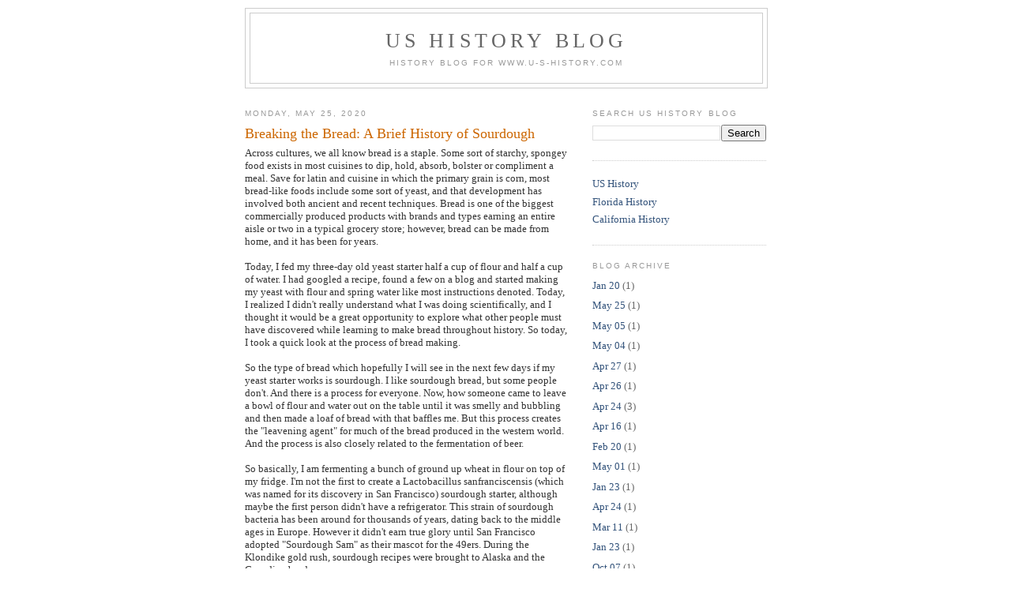

--- FILE ---
content_type: text/html; charset=UTF-8
request_url: https://blog.u-s-history.com/2020/05/breaking-bread-brief-history-of.html?showComment=1595517583386
body_size: 63079
content:
<!DOCTYPE html>
<html dir='ltr' xmlns='http://www.w3.org/1999/xhtml' xmlns:b='http://www.google.com/2005/gml/b' xmlns:data='http://www.google.com/2005/gml/data' xmlns:expr='http://www.google.com/2005/gml/expr'>
<head>
<link href='https://www.blogger.com/static/v1/widgets/2944754296-widget_css_bundle.css' rel='stylesheet' type='text/css'/>
<meta content='text/html; charset=UTF-8' http-equiv='Content-Type'/>
<meta content='blogger' name='generator'/>
<link href='https://blog.u-s-history.com/favicon.ico' rel='icon' type='image/x-icon'/>
<link href='https://blog.u-s-history.com/2020/05/breaking-bread-brief-history-of.html' rel='canonical'/>
<link rel="alternate" type="application/atom+xml" title="US History Blog - Atom" href="https://blog.u-s-history.com/feeds/posts/default" />
<link rel="alternate" type="application/rss+xml" title="US History Blog - RSS" href="https://blog.u-s-history.com/feeds/posts/default?alt=rss" />
<link rel="service.post" type="application/atom+xml" title="US History Blog - Atom" href="https://www.blogger.com/feeds/5885694889378361361/posts/default" />

<link rel="alternate" type="application/atom+xml" title="US History Blog - Atom" href="https://blog.u-s-history.com/feeds/92141678745495137/comments/default" />
<!--Can't find substitution for tag [blog.ieCssRetrofitLinks]-->
<meta content='https://blog.u-s-history.com/2020/05/breaking-bread-brief-history-of.html' property='og:url'/>
<meta content='Breaking the Bread: A Brief History of Sourdough' property='og:title'/>
<meta content='US History, American History Blog' property='og:description'/>
<title>US History Blog: Breaking the Bread: A Brief History of Sourdough</title>
<style id='page-skin-1' type='text/css'><!--
/*
-----------------------------------------------
Blogger Template Style
Name:     Minima
Designer: Douglas Bowman
URL:      www.stopdesign.com
Date:     26 Feb 2004
Updated by: Blogger Team
----------------------------------------------- */
/* Variable definitions
====================
<Variable name="bgcolor" description="Page Background Color"
type="color" default="#fff">
<Variable name="textcolor" description="Text Color"
type="color" default="#333">
<Variable name="linkcolor" description="Link Color"
type="color" default="#58a">
<Variable name="pagetitlecolor" description="Blog Title Color"
type="color" default="#666">
<Variable name="descriptioncolor" description="Blog Description Color"
type="color" default="#999">
<Variable name="titlecolor" description="Post Title Color"
type="color" default="#c60">
<Variable name="bordercolor" description="Border Color"
type="color" default="#ccc">
<Variable name="sidebarcolor" description="Sidebar Title Color"
type="color" default="#999">
<Variable name="sidebartextcolor" description="Sidebar Text Color"
type="color" default="#666">
<Variable name="visitedlinkcolor" description="Visited Link Color"
type="color" default="#999">
<Variable name="bodyfont" description="Text Font"
type="font" default="normal normal 100% Georgia, Serif">
<Variable name="headerfont" description="Sidebar Title Font"
type="font"
default="normal normal 78% 'Trebuchet MS',Trebuchet,Arial,Verdana,Sans-serif">
<Variable name="pagetitlefont" description="Blog Title Font"
type="font"
default="normal normal 200% Georgia, Serif">
<Variable name="descriptionfont" description="Blog Description Font"
type="font"
default="normal normal 78% 'Trebuchet MS', Trebuchet, Arial, Verdana, Sans-serif">
<Variable name="postfooterfont" description="Post Footer Font"
type="font"
default="normal normal 78% 'Trebuchet MS', Trebuchet, Arial, Verdana, Sans-serif">
<Variable name="startSide" description="Side where text starts in blog language"
type="automatic" default="left">
<Variable name="endSide" description="Side where text ends in blog language"
type="automatic" default="right">
*/
/* Use this with templates/template-twocol.html */
body {
background:#ffffff;
margin:0;
color:#333333;
font:x-small Georgia Serif;
font-size/* */:/**/small;
font-size: /**/small;
text-align: center;
}
a:link {
color:#32527A;
text-decoration:none;
}
a:visited {
color:#999999;
text-decoration:none;
}
a:hover {
color:#cc6600;
text-decoration:underline;
}
a img {
border-width:0;
}
/* Header
-----------------------------------------------
*/
#header-wrapper {
width:660px;
margin:0 auto 10px;
border:1px solid #cccccc;
}
#header-inner {
background-position: center;
margin-left: auto;
margin-right: auto;
}
#header {
margin: 5px;
border: 1px solid #cccccc;
text-align: center;
color:#666666;
}
#header h1 {
margin:5px 5px 0;
padding:15px 20px .25em;
line-height:1.2em;
text-transform:uppercase;
letter-spacing:.2em;
font: normal normal 200% Georgia, Serif;
}
#header a {
color:#666666;
text-decoration:none;
}
#header a:hover {
color:#666666;
}
#header .description {
margin:0 5px 5px;
padding:0 20px 15px;
max-width:700px;
text-transform:uppercase;
letter-spacing:.2em;
line-height: 1.4em;
font: normal normal 78% 'Trebuchet MS', Trebuchet, Arial, Verdana, Sans-serif;
color: #999999;
}
#header img {
margin-left: auto;
margin-right: auto;
}
/* Outer-Wrapper
----------------------------------------------- */
#outer-wrapper {
width: 660px;
margin:0 auto;
padding:10px;
text-align:left;
font: normal normal 100% Georgia, Serif;
}
#main-wrapper {
width: 410px;
float: left;
word-wrap: break-word; /* fix for long text breaking sidebar float in IE */
overflow: hidden;     /* fix for long non-text content breaking IE sidebar float */
}
#sidebar-wrapper {
width: 220px;
float: right;
word-wrap: break-word; /* fix for long text breaking sidebar float in IE */
overflow: hidden;      /* fix for long non-text content breaking IE sidebar float */
}
/* Headings
----------------------------------------------- */
h2 {
margin:1.5em 0 .75em;
font:normal normal 78% 'Trebuchet MS',Trebuchet,Arial,Verdana,Sans-serif;
line-height: 1.4em;
text-transform:uppercase;
letter-spacing:.2em;
color:#999999;
}
/* Posts
-----------------------------------------------
*/
h2.date-header {
margin:1.5em 0 .5em;
}
.post {
margin:.5em 0 1.5em;
border-bottom:1px dotted #cccccc;
padding-bottom:1.5em;
}
.post h3 {
margin:.25em 0 0;
padding:0 0 4px;
font-size:140%;
font-weight:normal;
line-height:1.4em;
color:#cc6600;
}
.post h3 a, .post h3 a:visited, .post h3 strong {
display:block;
text-decoration:none;
color:#cc6600;
font-weight:normal;
}
.post h3 strong, .post h3 a:hover {
color:#333333;
}
.post p {
margin:0 0 .75em;
line-height:1.6em;
}
.post-footer {
margin: .75em 0;
color:#999999;
text-transform:uppercase;
letter-spacing:.1em;
font: normal normal 78% 'Trebuchet MS', Trebuchet, Arial, Verdana, Sans-serif;
line-height: 1.4em;
}
.comment-link {
margin-left:.6em;
}
.post img {
padding:4px;
border:1px solid #cccccc;
}
.post blockquote {
margin:1em 20px;
}
.post blockquote p {
margin:.75em 0;
}
/* Comments
----------------------------------------------- */
#comments h4 {
margin:1em 0;
font-weight: bold;
line-height: 1.4em;
text-transform:uppercase;
letter-spacing:.2em;
color: #999999;
}
#comments-block {
margin:1em 0 1.5em;
line-height:1.6em;
}
#comments-block .comment-author {
margin:.5em 0;
}
#comments-block .comment-body {
margin:.25em 0 0;
}
#comments-block .comment-footer {
margin:-.25em 0 2em;
line-height: 1.4em;
text-transform:uppercase;
letter-spacing:.1em;
}
#comments-block .comment-body p {
margin:0 0 .75em;
}
.deleted-comment {
font-style:italic;
color:gray;
}
#blog-pager-newer-link {
float: left;
}
#blog-pager-older-link {
float: right;
}
#blog-pager {
text-align: center;
}
.feed-links {
clear: both;
line-height: 2.5em;
}
/* Sidebar Content
----------------------------------------------- */
.sidebar {
color: #666666;
line-height: 1.5em;
}
.sidebar ul {
list-style:none;
margin:0 0 0;
padding:0 0 0;
}
.sidebar li {
margin:0;
padding-top:0;
padding-right:0;
padding-bottom:.25em;
padding-left:15px;
text-indent:-15px;
line-height:1.5em;
}
.sidebar .widget, .main .widget {
border-bottom:1px dotted #cccccc;
margin:0 0 1.5em;
padding:0 0 1.5em;
}
.main .Blog {
border-bottom-width: 0;
}
/* Profile
----------------------------------------------- */
.profile-img {
float: left;
margin-top: 0;
margin-right: 5px;
margin-bottom: 5px;
margin-left: 0;
padding: 4px;
border: 1px solid #cccccc;
}
.profile-data {
margin:0;
text-transform:uppercase;
letter-spacing:.1em;
font: normal normal 78% 'Trebuchet MS', Trebuchet, Arial, Verdana, Sans-serif;
color: #999999;
font-weight: bold;
line-height: 1.6em;
}
.profile-datablock {
margin:.5em 0 .5em;
}
.profile-textblock {
margin: 0.5em 0;
line-height: 1.6em;
}
.profile-link {
font: normal normal 78% 'Trebuchet MS', Trebuchet, Arial, Verdana, Sans-serif;
text-transform: uppercase;
letter-spacing: .1em;
}
/* Footer
----------------------------------------------- */
#footer {
width:660px;
clear:both;
margin:0 auto;
padding-top:15px;
line-height: 1.6em;
text-transform:uppercase;
letter-spacing:.1em;
text-align: center;
}
/** Page structure tweaks for layout editor wireframe */
body#layout #header {
margin-left: 0px;
margin-right: 0px;
}
#navbar-iframe {height:0px;visibility:hidden;display:none}

--></style>
<link href='https://www.blogger.com/dyn-css/authorization.css?targetBlogID=5885694889378361361&amp;zx=c641b73c-a5f7-46c8-96d7-d4ab87b2c3f1' media='none' onload='if(media!=&#39;all&#39;)media=&#39;all&#39;' rel='stylesheet'/><noscript><link href='https://www.blogger.com/dyn-css/authorization.css?targetBlogID=5885694889378361361&amp;zx=c641b73c-a5f7-46c8-96d7-d4ab87b2c3f1' rel='stylesheet'/></noscript>
<meta name='google-adsense-platform-account' content='ca-host-pub-1556223355139109'/>
<meta name='google-adsense-platform-domain' content='blogspot.com'/>

<!-- data-ad-client=ca-pub-1873177152979692 -->

</head>
<body>
<div class='navbar section' id='navbar'><div class='widget Navbar' data-version='1' id='Navbar1'><script type="text/javascript">
    function setAttributeOnload(object, attribute, val) {
      if(window.addEventListener) {
        window.addEventListener('load',
          function(){ object[attribute] = val; }, false);
      } else {
        window.attachEvent('onload', function(){ object[attribute] = val; });
      }
    }
  </script>
<div id="navbar-iframe-container"></div>
<script type="text/javascript" src="https://apis.google.com/js/platform.js"></script>
<script type="text/javascript">
      gapi.load("gapi.iframes:gapi.iframes.style.bubble", function() {
        if (gapi.iframes && gapi.iframes.getContext) {
          gapi.iframes.getContext().openChild({
              url: 'https://www.blogger.com/navbar/5885694889378361361?po\x3d92141678745495137\x26origin\x3dhttps://blog.u-s-history.com',
              where: document.getElementById("navbar-iframe-container"),
              id: "navbar-iframe"
          });
        }
      });
    </script><script type="text/javascript">
(function() {
var script = document.createElement('script');
script.type = 'text/javascript';
script.src = '//pagead2.googlesyndication.com/pagead/js/google_top_exp.js';
var head = document.getElementsByTagName('head')[0];
if (head) {
head.appendChild(script);
}})();
</script>
</div></div>
<div id='outer-wrapper'><div id='wrap2'>
<!-- skip links for text browsers -->
<span id='skiplinks' style='display:none;'>
<a href='#main'>skip to main </a> |
      <a href='#sidebar'>skip to sidebar</a>
</span>
<div id='header-wrapper'>
<div class='header section' id='header'><div class='widget Header' data-version='1' id='Header1'>
<div id='header-inner'>
<div class='titlewrapper'>
<h1 class='title'>
<a href='https://blog.u-s-history.com/'>
US History Blog
</a>
</h1>
</div>
<div class='descriptionwrapper'>
<p class='description'><span>History Blog for www.U-S-History.com</span></p>
</div>
</div>
</div></div>
</div>
<div id='content-wrapper'>
<div id='crosscol-wrapper' style='text-align:center'>
<div class='crosscol no-items section' id='crosscol'></div>
</div>
<div id='main-wrapper'>
<div class='main section' id='main'><div class='widget Blog' data-version='1' id='Blog1'>
<div class='blog-posts hfeed'>

          <div class="date-outer">
        
<h2 class='date-header'><span>Monday, May 25, 2020</span></h2>

          <div class="date-posts">
        
<div class='post-outer'>
<div class='post hentry uncustomized-post-template' itemprop='blogPost' itemscope='itemscope' itemtype='http://schema.org/BlogPosting'>
<meta content='5885694889378361361' itemprop='blogId'/>
<meta content='92141678745495137' itemprop='postId'/>
<a name='92141678745495137'></a>
<h3 class='post-title entry-title' itemprop='name'>
Breaking the Bread: A Brief History of Sourdough
</h3>
<div class='post-header'>
<div class='post-header-line-1'></div>
</div>
<div class='post-body entry-content' id='post-body-92141678745495137' itemprop='description articleBody'>
Across cultures, we all know bread is a staple. Some sort of starchy, spongey food exists in most cuisines to dip, hold, absorb, bolster or compliment a meal. Save for latin and cuisine in which the primary grain is corn, most bread-like foods include some sort of yeast, and that development has involved both ancient and recent techniques. Bread is one of the biggest commercially produced products with brands and types earning an entire aisle or two in a typical grocery store; however, bread can be made from home, and it has been for years.&nbsp;<div>
<br /></div>
<div>
Today, I fed my three-day old yeast starter half a cup of flour and half a cup of water. I had googled a recipe, found a few on a blog and started making my yeast with flour and spring water like most instructions denoted. Today, I realized I didn't really understand what I was doing scientifically, and I thought it would be a great opportunity to explore what other people must have discovered while learning to make bread throughout history. So today, I took a quick look at the process of bread making.&nbsp;</div>
<div>
<br /></div>
<div>
So the type of bread which hopefully I will see in the next few days if my yeast starter works is sourdough. I like sourdough bread, but some people don't. And there is a process for everyone. Now, how someone came to leave a bowl of flour and water out on the table until it was smelly and bubbling and then made a loaf of bread with that baffles me. But this process creates the "leavening agent" for much of the bread produced in the western world. And the process is also closely related to the fermentation of beer.&nbsp;</div>
<div>
<br /></div>
<div>
So basically, I am fermenting a bunch of ground up wheat in flour on top of my fridge. I'm not the first to create a Lactobacillus sanfranciscensis (which was named for its discovery in San Francisco) sourdough starter, although maybe the first person didn't have a refrigerator. This strain of sourdough bacteria has been around for thousands of years, dating back to the middle ages in Europe. However it didn't earn true glory until San Francisco adopted "Sourdough Sam" as their mascot for the 49ers. During the Klondike gold rush, sourdough recipes were brought to Alaska and the Canadian border.&nbsp;</div>
<div>
<br /></div>
<div>
Today, the same strain produces over 3 million tons of sourdough bread yearly. And the historic bacteria is making a shorter and lighter history on top of my refrigerator as I write.&nbsp;</div>
<div style='clear: both;'></div>
</div>
<div class='post-footer'>
<div class='post-footer-line post-footer-line-1'>
<span class='post-author vcard'>
Posted by
<span class='fn' itemprop='author' itemscope='itemscope' itemtype='http://schema.org/Person'>
<meta content='https://www.blogger.com/profile/08796410995592120907' itemprop='url'/>
<a class='g-profile' href='https://www.blogger.com/profile/08796410995592120907' rel='author' title='author profile'>
<span itemprop='name'>Julia</span>
</a>
</span>
</span>
<span class='post-timestamp'>
at
<meta content='https://blog.u-s-history.com/2020/05/breaking-bread-brief-history-of.html' itemprop='url'/>
<a class='timestamp-link' href='https://blog.u-s-history.com/2020/05/breaking-bread-brief-history-of.html' rel='bookmark' title='permanent link'><abbr class='published' itemprop='datePublished' title='2020-05-25T12:22:00-07:00'>12:22&#8239;PM</abbr></a>
</span>
<span class='post-comment-link'>
</span>
<span class='post-icons'>
<span class='item-control blog-admin pid-290232502'>
<a href='https://www.blogger.com/post-edit.g?blogID=5885694889378361361&postID=92141678745495137&from=pencil' title='Edit Post'>
<img alt='' class='icon-action' height='18' src='https://resources.blogblog.com/img/icon18_edit_allbkg.gif' width='18'/>
</a>
</span>
</span>
<div class='post-share-buttons goog-inline-block'>
<a class='goog-inline-block share-button sb-email' href='https://www.blogger.com/share-post.g?blogID=5885694889378361361&postID=92141678745495137&target=email' target='_blank' title='Email This'><span class='share-button-link-text'>Email This</span></a><a class='goog-inline-block share-button sb-blog' href='https://www.blogger.com/share-post.g?blogID=5885694889378361361&postID=92141678745495137&target=blog' onclick='window.open(this.href, "_blank", "height=270,width=475"); return false;' target='_blank' title='BlogThis!'><span class='share-button-link-text'>BlogThis!</span></a><a class='goog-inline-block share-button sb-twitter' href='https://www.blogger.com/share-post.g?blogID=5885694889378361361&postID=92141678745495137&target=twitter' target='_blank' title='Share to X'><span class='share-button-link-text'>Share to X</span></a><a class='goog-inline-block share-button sb-facebook' href='https://www.blogger.com/share-post.g?blogID=5885694889378361361&postID=92141678745495137&target=facebook' onclick='window.open(this.href, "_blank", "height=430,width=640"); return false;' target='_blank' title='Share to Facebook'><span class='share-button-link-text'>Share to Facebook</span></a><a class='goog-inline-block share-button sb-pinterest' href='https://www.blogger.com/share-post.g?blogID=5885694889378361361&postID=92141678745495137&target=pinterest' target='_blank' title='Share to Pinterest'><span class='share-button-link-text'>Share to Pinterest</span></a>
</div>
</div>
<div class='post-footer-line post-footer-line-2'>
<span class='post-labels'>
</span>
</div>
<div class='post-footer-line post-footer-line-3'>
<span class='post-location'>
</span>
</div>
</div>
</div>
<div class='comments' id='comments'>
<a name='comments'></a>
<h4>427 comments:</h4>
<span class='paging-control-container'>
1 &ndash; 200 of 427

            &#160;
            <a class='paging-control' href='https://blog.u-s-history.com/2020/05/breaking-bread-brief-history-of.html?commentPage=2'>Newer&rsaquo;</a>
            &#160;
            <a class='paging-control' href='https://blog.u-s-history.com/2020/05/breaking-bread-brief-history-of.html?commentPage=3'>Newest&raquo;</a>
</span>
<div id='Blog1_comments-block-wrapper'>
<dl class='avatar-comment-indent' id='comments-block'>
<dt class='comment-author ' id='c1422136067889593367'>
<a name='c1422136067889593367'></a>
<div class="avatar-image-container avatar-stock"><span dir="ltr"><img src="//resources.blogblog.com/img/blank.gif" width="35" height="35" alt="" title="Anonymous">

</span></div>
Anonymous
said...
</dt>
<dd class='comment-body' id='Blog1_cmt-1422136067889593367'>
<p>
Wow! This is a very wonderful post Julia. Thanks for the bakery information. I was looking for suck a post to read. Thank you also feel free to check out the free information about  <a href="https://www.litreviewhub.com/cheap-literature-review-writers-online" rel="nofollow">Cheap Literature Review Writing</a>. You will learn a lot and get amazing offers on the services offered.
</p>
</dd>
<dd class='comment-footer'>
<span class='comment-timestamp'>
<a href='https://blog.u-s-history.com/2020/05/breaking-bread-brief-history-of.html?showComment=1590754304710#c1422136067889593367' title='comment permalink'>
May 29, 2020 at 5:11&#8239;AM
</a>
<span class='item-control blog-admin pid-905396381'>
<a class='comment-delete' href='https://www.blogger.com/comment/delete/5885694889378361361/1422136067889593367' title='Delete Comment'>
<img src='https://resources.blogblog.com/img/icon_delete13.gif'/>
</a>
</span>
</span>
</dd>
<dt class='comment-author ' id='c6519151581308988376'>
<a name='c6519151581308988376'></a>
<div class="avatar-image-container avatar-stock"><span dir="ltr"><a href="https://www.blogger.com/profile/03550951653290473233" target="" rel="nofollow" onclick="" class="avatar-hovercard" id="av-6519151581308988376-03550951653290473233"><img src="//www.blogger.com/img/blogger_logo_round_35.png" width="35" height="35" alt="" title="Saving Rite">

</a></span></div>
<a href='https://www.blogger.com/profile/03550951653290473233' rel='nofollow'>Saving Rite</a>
said...
</dt>
<dd class='comment-body' id='Blog1_cmt-6519151581308988376'>
<p>
The sourdough is an oldest part of leavened bread &amp; it was use in the early as ancient from Egypt. <a href="https://savingrite.com/store/airistech-coupon-code/" rel="nofollow">Airistech</a> was probably discovered through the accident when was bread dough is left out &amp; microorganisms on the wild yeast to drifted from the mix. When the result bread has a lighter texture or better tast.
</p>
</dd>
<dd class='comment-footer'>
<span class='comment-timestamp'>
<a href='https://blog.u-s-history.com/2020/05/breaking-bread-brief-history-of.html?showComment=1591186708559#c6519151581308988376' title='comment permalink'>
June 3, 2020 at 5:18&#8239;AM
</a>
<span class='item-control blog-admin pid-1741899909'>
<a class='comment-delete' href='https://www.blogger.com/comment/delete/5885694889378361361/6519151581308988376' title='Delete Comment'>
<img src='https://resources.blogblog.com/img/icon_delete13.gif'/>
</a>
</span>
</span>
</dd>
<dt class='comment-author ' id='c1747593019861117321'>
<a name='c1747593019861117321'></a>
<div class="avatar-image-container vcard"><span dir="ltr"><a href="https://www.blogger.com/profile/00103139342314724424" target="" rel="nofollow" onclick="" class="avatar-hovercard" id="av-1747593019861117321-00103139342314724424"><img src="https://resources.blogblog.com/img/blank.gif" width="35" height="35" class="delayLoad" style="display: none;" longdesc="//2.bp.blogspot.com/-O-Yl54DwFM4/Z4j_y9Dc6iI/AAAAAAAABCA/Mxgq1ob0XakGpvXijyy4ng78KKoMaZvgACK4BGAYYCw/s35/ezgif.png" alt="" title="UserB">

<noscript><img src="//2.bp.blogspot.com/-O-Yl54DwFM4/Z4j_y9Dc6iI/AAAAAAAABCA/Mxgq1ob0XakGpvXijyy4ng78KKoMaZvgACK4BGAYYCw/s35/ezgif.png" width="35" height="35" class="photo" alt=""></noscript></a></span></div>
<a href='https://www.blogger.com/profile/00103139342314724424' rel='nofollow'>UserB</a>
said...
</dt>
<dd class='comment-body' id='Blog1_cmt-1747593019861117321'>
<p>
TV izleme, bireylerin günlük yaşamındaki rekreasyon zamanının değerlendirilmesi için ısrarcı olan egzersizler arasındadır. TV&#39;lerin temel yayın prosedüründe kararlar neredeyse yokken, yayınların ileri medyaya girişi izlenmek istenen iletişimin eğimini genişletti. <a href="https://canlitv.center/tv8-canli-izle-2" title="tv8 izle" rel="nofollow">tv8 izle</a>
</p>
</dd>
<dd class='comment-footer'>
<span class='comment-timestamp'>
<a href='https://blog.u-s-history.com/2020/05/breaking-bread-brief-history-of.html?showComment=1591562612922#c1747593019861117321' title='comment permalink'>
June 7, 2020 at 1:43&#8239;PM
</a>
<span class='item-control blog-admin pid-1502470747'>
<a class='comment-delete' href='https://www.blogger.com/comment/delete/5885694889378361361/1747593019861117321' title='Delete Comment'>
<img src='https://resources.blogblog.com/img/icon_delete13.gif'/>
</a>
</span>
</span>
</dd>
<dt class='comment-author ' id='c3058764188696650105'>
<a name='c3058764188696650105'></a>
<div class="avatar-image-container vcard"><span dir="ltr"><a href="https://www.blogger.com/profile/13834568326674431557" target="" rel="nofollow" onclick="" class="avatar-hovercard" id="av-3058764188696650105-13834568326674431557"><img src="https://resources.blogblog.com/img/blank.gif" width="35" height="35" class="delayLoad" style="display: none;" longdesc="//blogger.googleusercontent.com/img/b/R29vZ2xl/AVvXsEgoGyqms2CAk6TuRQWF8Rzo4IWfXS3I3IexJprVT4JLDWsOM4jKRrf8-ut5VF4c4kDZxAUXceSZP3ImW8wZqLypbTMzY9n6LABQUTj5ybkqO7yMP8OBSEgSA9cLwl0egw/s45-c/shaheenebooks.com.jpg" alt="" title="Qasim Khan">

<noscript><img src="//blogger.googleusercontent.com/img/b/R29vZ2xl/AVvXsEgoGyqms2CAk6TuRQWF8Rzo4IWfXS3I3IexJprVT4JLDWsOM4jKRrf8-ut5VF4c4kDZxAUXceSZP3ImW8wZqLypbTMzY9n6LABQUTj5ybkqO7yMP8OBSEgSA9cLwl0egw/s45-c/shaheenebooks.com.jpg" width="35" height="35" class="photo" alt=""></noscript></a></span></div>
<a href='https://www.blogger.com/profile/13834568326674431557' rel='nofollow'>Qasim Khan</a>
said...
</dt>
<dd class='comment-body' id='Blog1_cmt-3058764188696650105'>
<p>
I am hoping the same best work from you in the future as well. I wanted to thank you for this websites! Thanks for sharing.  <a href="https://www.filmstarlook.com/product/men-fashion-brown-cow-skin-leather-long-coat/" rel="nofollow"> Men Fashion Brown Leather Long Coat</a><br />
</p>
</dd>
<dd class='comment-footer'>
<span class='comment-timestamp'>
<a href='https://blog.u-s-history.com/2020/05/breaking-bread-brief-history-of.html?showComment=1591681812172#c3058764188696650105' title='comment permalink'>
June 8, 2020 at 10:50&#8239;PM
</a>
<span class='item-control blog-admin pid-1299084758'>
<a class='comment-delete' href='https://www.blogger.com/comment/delete/5885694889378361361/3058764188696650105' title='Delete Comment'>
<img src='https://resources.blogblog.com/img/icon_delete13.gif'/>
</a>
</span>
</span>
</dd>
<dt class='comment-author ' id='c5457681423040478345'>
<a name='c5457681423040478345'></a>
<div class="avatar-image-container vcard"><span dir="ltr"><a href="https://www.blogger.com/profile/04044618767164946437" target="" rel="nofollow" onclick="" class="avatar-hovercard" id="av-5457681423040478345-04044618767164946437"><img src="https://resources.blogblog.com/img/blank.gif" width="35" height="35" class="delayLoad" style="display: none;" longdesc="//blogger.googleusercontent.com/img/b/R29vZ2xl/AVvXsEj-5pg84OJhfLdMVntAItYnmWAvKXOfy0-a9b0IrebCHoXpl7eieCpYxABRmV33pgnXakhvmGnFmT_rdodTF4f4yVNAlg65w2Me8sSEqhTty_fnixLRs2kaXuyG2iHG9g/s45-c/isabell.jpeg" alt="" title="Isabell Kiral">

<noscript><img src="//blogger.googleusercontent.com/img/b/R29vZ2xl/AVvXsEj-5pg84OJhfLdMVntAItYnmWAvKXOfy0-a9b0IrebCHoXpl7eieCpYxABRmV33pgnXakhvmGnFmT_rdodTF4f4yVNAlg65w2Me8sSEqhTty_fnixLRs2kaXuyG2iHG9g/s45-c/isabell.jpeg" width="35" height="35" class="photo" alt=""></noscript></a></span></div>
<a href='https://www.blogger.com/profile/04044618767164946437' rel='nofollow'>Isabell Kiral</a>
said...
</dt>
<dd class='comment-body' id='Blog1_cmt-5457681423040478345'>
<p>
This is a kind of bread but has amazing taste and many people including me like it very much. I often go to seashore with my friends and enjoy there sourdough. <a href="https://www.theacademicpapers.co.uk/dissertation-writing-services-uk.php" rel="nofollow">Dissertation writing services</a>.
</p>
</dd>
<dd class='comment-footer'>
<span class='comment-timestamp'>
<a href='https://blog.u-s-history.com/2020/05/breaking-bread-brief-history-of.html?showComment=1591692702634#c5457681423040478345' title='comment permalink'>
June 9, 2020 at 1:51&#8239;AM
</a>
<span class='item-control blog-admin pid-87380772'>
<a class='comment-delete' href='https://www.blogger.com/comment/delete/5885694889378361361/5457681423040478345' title='Delete Comment'>
<img src='https://resources.blogblog.com/img/icon_delete13.gif'/>
</a>
</span>
</span>
</dd>
<dt class='comment-author ' id='c2275544951756909405'>
<a name='c2275544951756909405'></a>
<div class="avatar-image-container avatar-stock"><span dir="ltr"><a href="https://www.blogger.com/profile/12765912968515429336" target="" rel="nofollow" onclick="" class="avatar-hovercard" id="av-2275544951756909405-12765912968515429336"><img src="//www.blogger.com/img/blogger_logo_round_35.png" width="35" height="35" alt="" title="MyAssignmentHelp">

</a></span></div>
<a href='https://www.blogger.com/profile/12765912968515429336' rel='nofollow'>MyAssignmentHelp</a>
said...
</dt>
<dd class='comment-body' id='Blog1_cmt-2275544951756909405'>
<p>
All the <a href="https://myassignmenthelp.com/ca/resume-writing-services.html" rel="nofollow">resume writers</a> in our team have been working in this business for several years. A lot of them even have been a part of some admission committee in academic institutes or a member of the interviewing panel at reputed companies. 
</p>
</dd>
<dd class='comment-footer'>
<span class='comment-timestamp'>
<a href='https://blog.u-s-history.com/2020/05/breaking-bread-brief-history-of.html?showComment=1591880933466#c2275544951756909405' title='comment permalink'>
June 11, 2020 at 6:08&#8239;AM
</a>
<span class='item-control blog-admin pid-1352781555'>
<a class='comment-delete' href='https://www.blogger.com/comment/delete/5885694889378361361/2275544951756909405' title='Delete Comment'>
<img src='https://resources.blogblog.com/img/icon_delete13.gif'/>
</a>
</span>
</span>
</dd>
<dt class='comment-author ' id='c3535071545490720974'>
<a name='c3535071545490720974'></a>
<div class="avatar-image-container avatar-stock"><span dir="ltr"><a href="https://www.blogger.com/profile/13827262026540544885" target="" rel="nofollow" onclick="" class="avatar-hovercard" id="av-3535071545490720974-13827262026540544885"><img src="//www.blogger.com/img/blogger_logo_round_35.png" width="35" height="35" alt="" title="Dhanraj">

</a></span></div>
<a href='https://www.blogger.com/profile/13827262026540544885' rel='nofollow'>Dhanraj</a>
said...
</dt>
<dd class='comment-body' id='Blog1_cmt-3535071545490720974'>
<p>
<a href="https://www.youtube.com/watch?v=DLYMyhHs5zI" rel="nofollow"> crpf full form</a><br /><a href="https://www.youtube.com/watch?v=noQWH7f8SqU" rel="nofollow"> BSF full form</a><br /><a href="https://www.youtube.com/watch?v=0QfeVEihjhc" rel="nofollow"> ok full form</a><br /><a href="https://www.youtube.com/watch?v=YpUpLdFgqME" rel="nofollow"> Pubg full form</a><br /><a href="https://www.youtube.com/watch?v=O7NSPseAJtQ" rel="nofollow"> WiFi full form</a><br /><a href="https://www.youtube.com/watch?v=qkyRjugZFY8" rel="nofollow"> NCC full form</a><br /><a href="https://www.youtube.com/watch?v=Fs0-b6LblGI" rel="nofollow"> Phd Full Form</a>
</p>
</dd>
<dd class='comment-footer'>
<span class='comment-timestamp'>
<a href='https://blog.u-s-history.com/2020/05/breaking-bread-brief-history-of.html?showComment=1591890813313#c3535071545490720974' title='comment permalink'>
June 11, 2020 at 8:53&#8239;AM
</a>
<span class='item-control blog-admin pid-288632081'>
<a class='comment-delete' href='https://www.blogger.com/comment/delete/5885694889378361361/3535071545490720974' title='Delete Comment'>
<img src='https://resources.blogblog.com/img/icon_delete13.gif'/>
</a>
</span>
</span>
</dd>
<dt class='comment-author ' id='c409792693796993427'>
<a name='c409792693796993427'></a>
<div class="avatar-image-container avatar-stock"><span dir="ltr"><a href="https://www.blogger.com/profile/13827262026540544885" target="" rel="nofollow" onclick="" class="avatar-hovercard" id="av-409792693796993427-13827262026540544885"><img src="//www.blogger.com/img/blogger_logo_round_35.png" width="35" height="35" alt="" title="Dhanraj">

</a></span></div>
<a href='https://www.blogger.com/profile/13827262026540544885' rel='nofollow'>Dhanraj</a>
said...
</dt>
<dd class='comment-body' id='Blog1_cmt-409792693796993427'>
<p>
good info thanks <a href="https://www.upscstudy.online/crpf-full-form-crpf-ka-full-form/" rel="nofollow"> Crpf full form</a><br /><a href="https://www.upscstudy.online/wifi-full-form-wifi-ka-full-form/" rel="nofollow"> Wifi full form</a><br /><a href="https://www.upscstudy.online/ok-full-form-ok-ka-full-form/" rel="nofollow"> Ok full form</a><br /><a href="https://www.upscstudy.online/pubg-full-form-pubg-ka-full-form/" rel="nofollow"> Pubg full form</a><br /><a href="https://www.upscstudy.online/bsf-full-form-bsf-ka-full-form/" rel="nofollow"> BSF Full Form</a><br /><a href="https://www.upscstudy.online/ncc-full-form-ncc-ka-full-form/" rel="nofollow"> NCC Full Form</a><br /><a href="https://www.upscstudy.online/phd-full-form-phd-ka-full-form/" rel="nofollow"> Phd Full Form</a>
</p>
</dd>
<dd class='comment-footer'>
<span class='comment-timestamp'>
<a href='https://blog.u-s-history.com/2020/05/breaking-bread-brief-history-of.html?showComment=1591890837000#c409792693796993427' title='comment permalink'>
June 11, 2020 at 8:53&#8239;AM
</a>
<span class='item-control blog-admin pid-288632081'>
<a class='comment-delete' href='https://www.blogger.com/comment/delete/5885694889378361361/409792693796993427' title='Delete Comment'>
<img src='https://resources.blogblog.com/img/icon_delete13.gif'/>
</a>
</span>
</span>
</dd>
<dt class='comment-author ' id='c954103897866115040'>
<a name='c954103897866115040'></a>
<div class="avatar-image-container vcard"><span dir="ltr"><a href="https://www.blogger.com/profile/18130649094594110122" target="" rel="nofollow" onclick="" class="avatar-hovercard" id="av-954103897866115040-18130649094594110122"><img src="https://resources.blogblog.com/img/blank.gif" width="35" height="35" class="delayLoad" style="display: none;" longdesc="//blogger.googleusercontent.com/img/b/R29vZ2xl/AVvXsEhutWEay-gQbWoKBvsH7wi06sZRBI-ASO_aTNQCgLPRCIAGDhv-hOH1xsqiQaig3w9DkTWRTexr38Ji_I60k5dXyZUvUnUWrJmVXxqTngsGbYl3brgED-N3kh2gLpVftq4/s45-c/MV5BNTI0MjFlMzMtODNhOC00OWMyLWE5MzgtYWJmNzI1MTZhYWMwXkEyXkFqcGdeQXVyNTM3MDMyMDQ%40._V1_UY268_CR87%2C0%2C182%2C268_AL_.jpg" alt="" title="Victor Bradford">

<noscript><img src="//blogger.googleusercontent.com/img/b/R29vZ2xl/AVvXsEhutWEay-gQbWoKBvsH7wi06sZRBI-ASO_aTNQCgLPRCIAGDhv-hOH1xsqiQaig3w9DkTWRTexr38Ji_I60k5dXyZUvUnUWrJmVXxqTngsGbYl3brgED-N3kh2gLpVftq4/s45-c/MV5BNTI0MjFlMzMtODNhOC00OWMyLWE5MzgtYWJmNzI1MTZhYWMwXkEyXkFqcGdeQXVyNTM3MDMyMDQ%40._V1_UY268_CR87%2C0%2C182%2C268_AL_.jpg" width="35" height="35" class="photo" alt=""></noscript></a></span></div>
<a href='https://www.blogger.com/profile/18130649094594110122' rel='nofollow'>Victor Bradford</a>
said...
</dt>
<dd class='comment-body' id='Blog1_cmt-954103897866115040'>
<p>
Nothing is bad when you call the history because it will give you something to learn and look on !<br /><br />mr callum from <a href="https://www.academicwritingexperts.com/cheap-essay-writing-service" rel="nofollow">online cheap essay writing services</a>
</p>
</dd>
<dd class='comment-footer'>
<span class='comment-timestamp'>
<a href='https://blog.u-s-history.com/2020/05/breaking-bread-brief-history-of.html?showComment=1591949585157#c954103897866115040' title='comment permalink'>
June 12, 2020 at 1:13&#8239;AM
</a>
<span class='item-control blog-admin pid-492208032'>
<a class='comment-delete' href='https://www.blogger.com/comment/delete/5885694889378361361/954103897866115040' title='Delete Comment'>
<img src='https://resources.blogblog.com/img/icon_delete13.gif'/>
</a>
</span>
</span>
</dd>
<dt class='comment-author ' id='c2067531584341899371'>
<a name='c2067531584341899371'></a>
<div class="avatar-image-container vcard"><span dir="ltr"><a href="https://www.blogger.com/profile/09118916837570380344" target="" rel="nofollow" onclick="" class="avatar-hovercard" id="av-2067531584341899371-09118916837570380344"><img src="https://resources.blogblog.com/img/blank.gif" width="35" height="35" class="delayLoad" style="display: none;" longdesc="//blogger.googleusercontent.com/img/b/R29vZ2xl/AVvXsEgn9mZJ1_4nzwoQuVZNKM45FgngCN3gicbS2NnWBylAkHiO_B8U5KhzoTBe1e43XgSPnIWpMnLrQwlp4OidL3vv9uH3bt0dRy_3BsZGsiu76wWTSVefxmZ31icBP2XOnQ/s45-c/Libby+Howells.jpg" alt="" title="Libby Howells">

<noscript><img src="//blogger.googleusercontent.com/img/b/R29vZ2xl/AVvXsEgn9mZJ1_4nzwoQuVZNKM45FgngCN3gicbS2NnWBylAkHiO_B8U5KhzoTBe1e43XgSPnIWpMnLrQwlp4OidL3vv9uH3bt0dRy_3BsZGsiu76wWTSVefxmZ31icBP2XOnQ/s45-c/Libby+Howells.jpg" width="35" height="35" class="photo" alt=""></noscript></a></span></div>
<a href='https://www.blogger.com/profile/09118916837570380344' rel='nofollow'>Libby Howells</a>
said...
</dt>
<dd class='comment-body' id='Blog1_cmt-2067531584341899371'>
<span class='deleted-comment'>This comment has been removed by the author.</span>
</dd>
<dd class='comment-footer'>
<span class='comment-timestamp'>
<a href='https://blog.u-s-history.com/2020/05/breaking-bread-brief-history-of.html?showComment=1592386139875#c2067531584341899371' title='comment permalink'>
June 17, 2020 at 2:28&#8239;AM
</a>
<span class='item-control blog-admin '>
<a class='comment-delete' href='https://www.blogger.com/comment/delete/5885694889378361361/2067531584341899371' title='Delete Comment'>
<img src='https://resources.blogblog.com/img/icon_delete13.gif'/>
</a>
</span>
</span>
</dd>
<dt class='comment-author ' id='c3568984091025563982'>
<a name='c3568984091025563982'></a>
<div class="avatar-image-container vcard"><span dir="ltr"><a href="https://www.blogger.com/profile/09118916837570380344" target="" rel="nofollow" onclick="" class="avatar-hovercard" id="av-3568984091025563982-09118916837570380344"><img src="https://resources.blogblog.com/img/blank.gif" width="35" height="35" class="delayLoad" style="display: none;" longdesc="//blogger.googleusercontent.com/img/b/R29vZ2xl/AVvXsEgn9mZJ1_4nzwoQuVZNKM45FgngCN3gicbS2NnWBylAkHiO_B8U5KhzoTBe1e43XgSPnIWpMnLrQwlp4OidL3vv9uH3bt0dRy_3BsZGsiu76wWTSVefxmZ31icBP2XOnQ/s45-c/Libby+Howells.jpg" alt="" title="Libby Howells">

<noscript><img src="//blogger.googleusercontent.com/img/b/R29vZ2xl/AVvXsEgn9mZJ1_4nzwoQuVZNKM45FgngCN3gicbS2NnWBylAkHiO_B8U5KhzoTBe1e43XgSPnIWpMnLrQwlp4OidL3vv9uH3bt0dRy_3BsZGsiu76wWTSVefxmZ31icBP2XOnQ/s45-c/Libby+Howells.jpg" width="35" height="35" class="photo" alt=""></noscript></a></span></div>
<a href='https://www.blogger.com/profile/09118916837570380344' rel='nofollow'>Libby Howells</a>
said...
</dt>
<dd class='comment-body' id='Blog1_cmt-3568984091025563982'>
<p>
Get the best online class help for your assignments, quizzes, discussions and projects. We have tutors to take online classes for you.<br /><a href="https://bestonlineclasshelp.com/online-course-help.php" rel="nofollow">Take My Online Courses</a>
</p>
</dd>
<dd class='comment-footer'>
<span class='comment-timestamp'>
<a href='https://blog.u-s-history.com/2020/05/breaking-bread-brief-history-of.html?showComment=1592386185443#c3568984091025563982' title='comment permalink'>
June 17, 2020 at 2:29&#8239;AM
</a>
<span class='item-control blog-admin pid-1418659429'>
<a class='comment-delete' href='https://www.blogger.com/comment/delete/5885694889378361361/3568984091025563982' title='Delete Comment'>
<img src='https://resources.blogblog.com/img/icon_delete13.gif'/>
</a>
</span>
</span>
</dd>
<dt class='comment-author ' id='c7520616825090791703'>
<a name='c7520616825090791703'></a>
<div class="avatar-image-container avatar-stock"><span dir="ltr"><a href="https://www.blogger.com/profile/12765912968515429336" target="" rel="nofollow" onclick="" class="avatar-hovercard" id="av-7520616825090791703-12765912968515429336"><img src="//www.blogger.com/img/blogger_logo_round_35.png" width="35" height="35" alt="" title="MyAssignmentHelp">

</a></span></div>
<a href='https://www.blogger.com/profile/12765912968515429336' rel='nofollow'>MyAssignmentHelp</a>
said...
</dt>
<dd class='comment-body' id='Blog1_cmt-7520616825090791703'>
<p>
Are you looking for the best essay writing services in Canada? Then have a word with our experts at MyAssignmenthelp.com. With the best essay writing services in Canada by your side, you can stop worrying about your grades. <a href="https://myassignmenthelp.com/ca/essay-writing-service.html" rel="nofollow">best essay writing services in Canada</a>
</p>
</dd>
<dd class='comment-footer'>
<span class='comment-timestamp'>
<a href='https://blog.u-s-history.com/2020/05/breaking-bread-brief-history-of.html?showComment=1592571053746#c7520616825090791703' title='comment permalink'>
June 19, 2020 at 5:50&#8239;AM
</a>
<span class='item-control blog-admin pid-1352781555'>
<a class='comment-delete' href='https://www.blogger.com/comment/delete/5885694889378361361/7520616825090791703' title='Delete Comment'>
<img src='https://resources.blogblog.com/img/icon_delete13.gif'/>
</a>
</span>
</span>
</dd>
<dt class='comment-author ' id='c2152451797605221437'>
<a name='c2152451797605221437'></a>
<div class="avatar-image-container avatar-stock"><span dir="ltr"><a href="https://www.blogger.com/profile/01104810676115025846" target="" rel="nofollow" onclick="" class="avatar-hovercard" id="av-2152451797605221437-01104810676115025846"><img src="//www.blogger.com/img/blogger_logo_round_35.png" width="35" height="35" alt="" title="James smith">

</a></span></div>
<a href='https://www.blogger.com/profile/01104810676115025846' rel='nofollow'>James smith</a>
said...
</dt>
<dd class='comment-body' id='Blog1_cmt-2152451797605221437'>
<p>
<a href="https://highlightstory.com/kanchenjunga-base-camp-trek/" rel="nofollow">kanchenjunga circuit trek</a> is one of the most famous treks in Nepal. Every year thousands of trekkers hike to Kanchenjunga Circuit Trek. It is a restricted trekking area. So, to trek in Kanchenjunga, you need a local guide and at least 2 trekkers to collect necessary permits.
</p>
</dd>
<dd class='comment-footer'>
<span class='comment-timestamp'>
<a href='https://blog.u-s-history.com/2020/05/breaking-bread-brief-history-of.html?showComment=1593022518973#c2152451797605221437' title='comment permalink'>
June 24, 2020 at 11:15&#8239;AM
</a>
<span class='item-control blog-admin pid-341837741'>
<a class='comment-delete' href='https://www.blogger.com/comment/delete/5885694889378361361/2152451797605221437' title='Delete Comment'>
<img src='https://resources.blogblog.com/img/icon_delete13.gif'/>
</a>
</span>
</span>
</dd>
<dt class='comment-author ' id='c4683132328063022844'>
<a name='c4683132328063022844'></a>
<div class="avatar-image-container avatar-stock"><span dir="ltr"><img src="//resources.blogblog.com/img/blank.gif" width="35" height="35" alt="" title="Anonymous">

</span></div>
Anonymous
said...
</dt>
<dd class='comment-body' id='Blog1_cmt-4683132328063022844'>
<p>
Great! This is the most interesting history about My Country that i have ever read. Thank You admin for sharing. I would also love to share with you the great information about <a href="http://www.litreviewhub.com/do-my-literature-review" rel="nofollow">Do My Literature Review</a> service. Here the Literature of your writing will be made to perfection for you at your convenience and comfort and also guarantee you an A-Grade Paper for your presentation. 
</p>
</dd>
<dd class='comment-footer'>
<span class='comment-timestamp'>
<a href='https://blog.u-s-history.com/2020/05/breaking-bread-brief-history-of.html?showComment=1593176940772#c4683132328063022844' title='comment permalink'>
June 26, 2020 at 6:09&#8239;AM
</a>
<span class='item-control blog-admin pid-905396381'>
<a class='comment-delete' href='https://www.blogger.com/comment/delete/5885694889378361361/4683132328063022844' title='Delete Comment'>
<img src='https://resources.blogblog.com/img/icon_delete13.gif'/>
</a>
</span>
</span>
</dd>
<dt class='comment-author ' id='c1388413240395137319'>
<a name='c1388413240395137319'></a>
<div class="avatar-image-container vcard"><span dir="ltr"><a href="https://www.blogger.com/profile/18130649094594110122" target="" rel="nofollow" onclick="" class="avatar-hovercard" id="av-1388413240395137319-18130649094594110122"><img src="https://resources.blogblog.com/img/blank.gif" width="35" height="35" class="delayLoad" style="display: none;" longdesc="//blogger.googleusercontent.com/img/b/R29vZ2xl/AVvXsEhutWEay-gQbWoKBvsH7wi06sZRBI-ASO_aTNQCgLPRCIAGDhv-hOH1xsqiQaig3w9DkTWRTexr38Ji_I60k5dXyZUvUnUWrJmVXxqTngsGbYl3brgED-N3kh2gLpVftq4/s45-c/MV5BNTI0MjFlMzMtODNhOC00OWMyLWE5MzgtYWJmNzI1MTZhYWMwXkEyXkFqcGdeQXVyNTM3MDMyMDQ%40._V1_UY268_CR87%2C0%2C182%2C268_AL_.jpg" alt="" title="Victor Bradford">

<noscript><img src="//blogger.googleusercontent.com/img/b/R29vZ2xl/AVvXsEhutWEay-gQbWoKBvsH7wi06sZRBI-ASO_aTNQCgLPRCIAGDhv-hOH1xsqiQaig3w9DkTWRTexr38Ji_I60k5dXyZUvUnUWrJmVXxqTngsGbYl3brgED-N3kh2gLpVftq4/s45-c/MV5BNTI0MjFlMzMtODNhOC00OWMyLWE5MzgtYWJmNzI1MTZhYWMwXkEyXkFqcGdeQXVyNTM3MDMyMDQ%40._V1_UY268_CR87%2C0%2C182%2C268_AL_.jpg" width="35" height="35" class="photo" alt=""></noscript></a></span></div>
<a href='https://www.blogger.com/profile/18130649094594110122' rel='nofollow'>Victor Bradford</a>
said...
</dt>
<dd class='comment-body' id='Blog1_cmt-1388413240395137319'>
<p>
You have to study a lot of prospectus in order to make a statement on history <br /><br />Mr victor from <a href="https://www.academicwritingexperts.com/cheap-essay-writing-service" rel="nofollow">cheap essay writing online</a>
</p>
</dd>
<dd class='comment-footer'>
<span class='comment-timestamp'>
<a href='https://blog.u-s-history.com/2020/05/breaking-bread-brief-history-of.html?showComment=1593242642757#c1388413240395137319' title='comment permalink'>
June 27, 2020 at 12:24&#8239;AM
</a>
<span class='item-control blog-admin pid-492208032'>
<a class='comment-delete' href='https://www.blogger.com/comment/delete/5885694889378361361/1388413240395137319' title='Delete Comment'>
<img src='https://resources.blogblog.com/img/icon_delete13.gif'/>
</a>
</span>
</span>
</dd>
<dt class='comment-author ' id='c780436891265157895'>
<a name='c780436891265157895'></a>
<div class="avatar-image-container avatar-stock"><span dir="ltr"><a href="https://www.blogger.com/profile/05188256037095149975" target="" rel="nofollow" onclick="" class="avatar-hovercard" id="av-780436891265157895-05188256037095149975"><img src="//www.blogger.com/img/blogger_logo_round_35.png" width="35" height="35" alt="" title="Tr&#7921;c Ti&#7871;p B&oacute;ng &#272;&aacute;">

</a></span></div>
<a href='https://www.blogger.com/profile/05188256037095149975' rel='nofollow'>Trực Tiếp Bóng Đá</a>
said...
</dt>
<dd class='comment-body' id='Blog1_cmt-780436891265157895'>
<p>
Some symptoms can be surprisingly hard to spot. Let&#8217;s review some of the most common types of storm damage: <a href="https://trandauhay.com" rel="nofollow">xem truc tiep bong da hom nay</a> and <a href="https://trandauhay.com/truc-tiep-bong-da" rel="nofollow">truc tiep bong da</a><br /><br /><br />
</p>
</dd>
<dd class='comment-footer'>
<span class='comment-timestamp'>
<a href='https://blog.u-s-history.com/2020/05/breaking-bread-brief-history-of.html?showComment=1593771178395#c780436891265157895' title='comment permalink'>
July 3, 2020 at 3:12&#8239;AM
</a>
<span class='item-control blog-admin pid-1137967860'>
<a class='comment-delete' href='https://www.blogger.com/comment/delete/5885694889378361361/780436891265157895' title='Delete Comment'>
<img src='https://resources.blogblog.com/img/icon_delete13.gif'/>
</a>
</span>
</span>
</dd>
<dt class='comment-author ' id='c3827200042378940837'>
<a name='c3827200042378940837'></a>
<div class="avatar-image-container avatar-stock"><span dir="ltr"><a href="https://www.blogger.com/profile/03640959618445124190" target="" rel="nofollow" onclick="" class="avatar-hovercard" id="av-3827200042378940837-03640959618445124190"><img src="//www.blogger.com/img/blogger_logo_round_35.png" width="35" height="35" alt="" title="admin">

</a></span></div>
<a href='https://www.blogger.com/profile/03640959618445124190' rel='nofollow'>admin</a>
said...
</dt>
<dd class='comment-body' id='Blog1_cmt-3827200042378940837'>
<p>
Some symptoms can be surprisingly hard to spot. <a href="https://www.dientunhatminh.com/camera-mini" rel="nofollow">camera mini</a> , <a href="https://www.dientunhatminh.com/may-pha-song-dinh-vi-gps-the-he-moi.html" rel="nofollow">máy phá sóng</a>
</p>
</dd>
<dd class='comment-footer'>
<span class='comment-timestamp'>
<a href='https://blog.u-s-history.com/2020/05/breaking-bread-brief-history-of.html?showComment=1594022060618#c3827200042378940837' title='comment permalink'>
July 6, 2020 at 12:54&#8239;AM
</a>
<span class='item-control blog-admin pid-2110460060'>
<a class='comment-delete' href='https://www.blogger.com/comment/delete/5885694889378361361/3827200042378940837' title='Delete Comment'>
<img src='https://resources.blogblog.com/img/icon_delete13.gif'/>
</a>
</span>
</span>
</dd>
<dt class='comment-author ' id='c2326081289221615420'>
<a name='c2326081289221615420'></a>
<div class="avatar-image-container vcard"><span dir="ltr"><a href="https://www.blogger.com/profile/09452045129402419013" target="" rel="nofollow" onclick="" class="avatar-hovercard" id="av-2326081289221615420-09452045129402419013"><img src="https://resources.blogblog.com/img/blank.gif" width="35" height="35" class="delayLoad" style="display: none;" longdesc="//blogger.googleusercontent.com/img/b/R29vZ2xl/AVvXsEjFLqmtNm38ClD_WJyLVcLW_IMjlCm54F1ggCmcf1jX34hcznM0Fut7hh1KNu01Opbkhyq8xvkYOxdInq9q9zf_WpAe5Q-FiCAyqpQh31Gl4-nZ_buyjvpnsxXrZ6r3zg/s45-c/56c7f127bca1cdff21d2856e90cd1575.jpg" alt="" title="phdguidancein India">

<noscript><img src="//blogger.googleusercontent.com/img/b/R29vZ2xl/AVvXsEjFLqmtNm38ClD_WJyLVcLW_IMjlCm54F1ggCmcf1jX34hcznM0Fut7hh1KNu01Opbkhyq8xvkYOxdInq9q9zf_WpAe5Q-FiCAyqpQh31Gl4-nZ_buyjvpnsxXrZ6r3zg/s45-c/56c7f127bca1cdff21d2856e90cd1575.jpg" width="35" height="35" class="photo" alt=""></noscript></a></span></div>
<a href='https://www.blogger.com/profile/09452045129402419013' rel='nofollow'>phdguidancein India</a>
said...
</dt>
<dd class='comment-body' id='Blog1_cmt-2326081289221615420'>
<p>
Thanks for sharing this information. I really like your blog post very much.<br />phdguidancein India<br />Contact as:  <a href="http://www.phdguidancein.com/" rel="nofollow">phdguidancein chennai</a><br />PhD consultation, PhD assistance and guidance, Assistance in Journal paper writing ,Thesis and synopsis writing guidance ,Assistance in University registration<br /><br /><br />About us&#160;<br />&#160; &#160; &#160; &#160; &#160;Looking for the best research help for your doctoral program? Well, you have chosen the correct research help center for your career. Writing a thesis or dissertation, research paper, journal publications seems to be a daunting process. That&#8217;s why many of the PhD students hiring us for the best thesis writing services and also for the entire PhD guidance. Our website offers the best option that you can talk with our experts likely; you can contact our thesis writers, business coordinators, journal publishing team, and advisory team.&#160;<br />&#160; &#160; &#160; &#160; &#160;The best onset of your PhD research begins here!!! It&#8217;s the tempting way of getting great guidance for your research!! We trust our teamwork more than anything, thus, we adhere to the complete satisfaction of our clients. We all knew that the doctoral degree is the pinnacle of your academic career and it needs effective research guidance. Hence, we offer the best research guidance for all PhD students. We stand with you from the beginning of selecting an appropriate research topic until you are awarded with your doctorate degree. Our company is one of the leading PhD research assistance in India; we have many years of practice and service in the field of PhD guidance on various streams such as engineering, medicine, technology, management, science, and much more.&#160;<br />&#160; &#160; &#160; &#160; &#160;As we renowned as the best PhD research guidance in India, we are teamed up with the best personalities, who have a broad view of their specialized domain. Each and every personal of our firm is provided with the unique knowledge and each one is communicable well in English and other native languages and we are ready to offer the best services like PhD topic selection, university registration, Guide selection, research paper writing, Journal publication, thesis writing and much more.&#160;<br />&#160; &#160; &#160; &#160; &#160;Our company offers 24/7 guidance for our scholars and offers a vast range of services to cater to the valid requirements of our customers. Our team is completely dedicated to offer the best services, and strive to achieve their respective roles and put their complete effort to attain the company&#8217;s vision. Since the time we started our firm we are dedicated to giving great services in all our specialized area and almost we achieve client&#8217;s satisfaction in all our work. Our firm has been successful in creating the mark among the research arena and we are engaged in the merits of perfection, dedication, innovation, and more. We are happy to have our satisfied clients all over the country and also we engaged globally with many projects. We have depth knowledge about almost all the domains especially in the field of engineering, technology, medicine, science, management, and more.&#160;<br />We delight to have our key features to attain success in all our projects such as,<br />&#183; We stand with you professionally&#160;<br />&#183; We dedicated to achieving on-time delivery<br />&#183; affordable price&#160;<br />&#183; Extremely experienced and knowledged faculties<br />&#183; Satisfied services&#160;<br />As a whole we people are the best PhD consultants as well as the best research guidance. If you hire us you are stress free by knowing that your research is handling by the great experts. <br />view more <a href="https://bit.ly/2YoXOrs" rel="nofollow">phdguidancein chennai</a> 
</p>
</dd>
<dd class='comment-footer'>
<span class='comment-timestamp'>
<a href='https://blog.u-s-history.com/2020/05/breaking-bread-brief-history-of.html?showComment=1594124220634#c2326081289221615420' title='comment permalink'>
July 7, 2020 at 5:17&#8239;AM
</a>
<span class='item-control blog-admin pid-730523021'>
<a class='comment-delete' href='https://www.blogger.com/comment/delete/5885694889378361361/2326081289221615420' title='Delete Comment'>
<img src='https://resources.blogblog.com/img/icon_delete13.gif'/>
</a>
</span>
</span>
</dd>
<dt class='comment-author ' id='c8057991686783057742'>
<a name='c8057991686783057742'></a>
<div class="avatar-image-container avatar-stock"><span dir="ltr"><a href="https://www.blogger.com/profile/01379048566011199096" target="" rel="nofollow" onclick="" class="avatar-hovercard" id="av-8057991686783057742-01379048566011199096"><img src="//www.blogger.com/img/blogger_logo_round_35.png" width="35" height="35" alt="" title="Sammer mark">

</a></span></div>
<a href='https://www.blogger.com/profile/01379048566011199096' rel='nofollow'>Sammer mark</a>
said...
</dt>
<dd class='comment-body' id='Blog1_cmt-8057991686783057742'>
<p>
On the off chance that you have any inquiries with respect to printer is in a error state issue or in the event that you are as yet encountering some irritating printer issues, at that point simply call us.<br /><a href="https://123helpline.com/why-hp-envy-photo-7155-printer-is-printing-blank-pages/" rel="nofollow">Resolve HP Envy Photo 7155 Printer is Printing Blank Pages</a> <br /><a href="https://allittechexpert.info/question/how-to-fix-epson-printer-error-code-031008-issues/" rel="nofollow">Can I Fix Epson Printer Error Code 031008 Issues by Expert</a><br />
</p>
</dd>
<dd class='comment-footer'>
<span class='comment-timestamp'>
<a href='https://blog.u-s-history.com/2020/05/breaking-bread-brief-history-of.html?showComment=1594147230008#c8057991686783057742' title='comment permalink'>
July 7, 2020 at 11:40&#8239;AM
</a>
<span class='item-control blog-admin pid-1052013303'>
<a class='comment-delete' href='https://www.blogger.com/comment/delete/5885694889378361361/8057991686783057742' title='Delete Comment'>
<img src='https://resources.blogblog.com/img/icon_delete13.gif'/>
</a>
</span>
</span>
</dd>
<dt class='comment-author ' id='c1756719428081021415'>
<a name='c1756719428081021415'></a>
<div class="avatar-image-container avatar-stock"><span dir="ltr"><img src="//resources.blogblog.com/img/blank.gif" width="35" height="35" alt="" title="Anonymous">

</span></div>
Anonymous
said...
</dt>
<dd class='comment-body' id='Blog1_cmt-1756719428081021415'>
<p>
Hey Admin,<br /><br />First of all thanks for sharing this amazing article, <br />and I just recently start my blogging journey and I think this article can help to grow my blogging journey in 2020.<br /><br /><a href="https://www.showbizhouse.com/" rel="nofollow"><b>showbizhouse</b></a> <br /><br />I hope you update this article with more valuable information about blogging. Also, I&#8217;ll wait for your upcoming new post.<br /><br /><a href="https://www.showbizhouse.com/" rel="nofollow"><b>showbizhouse</b></a> 
</p>
</dd>
<dd class='comment-footer'>
<span class='comment-timestamp'>
<a href='https://blog.u-s-history.com/2020/05/breaking-bread-brief-history-of.html?showComment=1594374021807#c1756719428081021415' title='comment permalink'>
July 10, 2020 at 2:40&#8239;AM
</a>
<span class='item-control blog-admin pid-455474092'>
<a class='comment-delete' href='https://www.blogger.com/comment/delete/5885694889378361361/1756719428081021415' title='Delete Comment'>
<img src='https://resources.blogblog.com/img/icon_delete13.gif'/>
</a>
</span>
</span>
</dd>
<dt class='comment-author ' id='c6450661935674046058'>
<a name='c6450661935674046058'></a>
<div class="avatar-image-container avatar-stock"><span dir="ltr"><a href="https://www.blogger.com/profile/05320555169709822508" target="" rel="nofollow" onclick="" class="avatar-hovercard" id="av-6450661935674046058-05320555169709822508"><img src="//www.blogger.com/img/blogger_logo_round_35.png" width="35" height="35" alt="" title="file">

</a></span></div>
<a href='https://www.blogger.com/profile/05320555169709822508' rel='nofollow'>file</a>
said...
</dt>
<dd class='comment-body' id='Blog1_cmt-6450661935674046058'>
<p>
Hello Dear, I am looking for that kind of information and I used this into my project <a href="https://opencrdownloadfile.co/open-dat-file/" rel="nofollow"> dat file </a>. Thanks
</p>
</dd>
<dd class='comment-footer'>
<span class='comment-timestamp'>
<a href='https://blog.u-s-history.com/2020/05/breaking-bread-brief-history-of.html?showComment=1594443796471#c6450661935674046058' title='comment permalink'>
July 10, 2020 at 10:03&#8239;PM
</a>
<span class='item-control blog-admin pid-1505095498'>
<a class='comment-delete' href='https://www.blogger.com/comment/delete/5885694889378361361/6450661935674046058' title='Delete Comment'>
<img src='https://resources.blogblog.com/img/icon_delete13.gif'/>
</a>
</span>
</span>
</dd>
<dt class='comment-author ' id='c6302690274501461232'>
<a name='c6302690274501461232'></a>
<div class="avatar-image-container avatar-stock"><span dir="ltr"><a href="https://www.blogger.com/profile/04152259902975671517" target="" rel="nofollow" onclick="" class="avatar-hovercard" id="av-6302690274501461232-04152259902975671517"><img src="//www.blogger.com/img/blogger_logo_round_35.png" width="35" height="35" alt="" title="paul">

</a></span></div>
<a href='https://www.blogger.com/profile/04152259902975671517' rel='nofollow'>paul</a>
said...
</dt>
<dd class='comment-body' id='Blog1_cmt-6302690274501461232'>
<p>
Great stuff. <a href="https://openapkfile.co/open-rpt-file/" rel="nofollow"> rpt file </a>
</p>
</dd>
<dd class='comment-footer'>
<span class='comment-timestamp'>
<a href='https://blog.u-s-history.com/2020/05/breaking-bread-brief-history-of.html?showComment=1594443907206#c6302690274501461232' title='comment permalink'>
July 10, 2020 at 10:05&#8239;PM
</a>
<span class='item-control blog-admin pid-1554486610'>
<a class='comment-delete' href='https://www.blogger.com/comment/delete/5885694889378361361/6302690274501461232' title='Delete Comment'>
<img src='https://resources.blogblog.com/img/icon_delete13.gif'/>
</a>
</span>
</span>
</dd>
<dt class='comment-author ' id='c6830988646285218806'>
<a name='c6830988646285218806'></a>
<div class="avatar-image-container avatar-stock"><span dir="ltr"><a href="https://www.blogger.com/profile/12765912968515429336" target="" rel="nofollow" onclick="" class="avatar-hovercard" id="av-6830988646285218806-12765912968515429336"><img src="//www.blogger.com/img/blogger_logo_round_35.png" width="35" height="35" alt="" title="MyAssignmentHelp">

</a></span></div>
<a href='https://www.blogger.com/profile/12765912968515429336' rel='nofollow'>MyAssignmentHelp</a>
said...
</dt>
<dd class='comment-body' id='Blog1_cmt-6830988646285218806'>
<p>
Students often add plagiarized content because they fail to paraphrase the content accurately. Our experts provide perfect <a href="https://myassignmenthelp.com/ca/coursework-help.html" rel="nofollow">coursework help</a> to the pupils.
</p>
</dd>
<dd class='comment-footer'>
<span class='comment-timestamp'>
<a href='https://blog.u-s-history.com/2020/05/breaking-bread-brief-history-of.html?showComment=1594990236846#c6830988646285218806' title='comment permalink'>
July 17, 2020 at 5:50&#8239;AM
</a>
<span class='item-control blog-admin pid-1352781555'>
<a class='comment-delete' href='https://www.blogger.com/comment/delete/5885694889378361361/6830988646285218806' title='Delete Comment'>
<img src='https://resources.blogblog.com/img/icon_delete13.gif'/>
</a>
</span>
</span>
</dd>
<dt class='comment-author ' id='c1490684948047443301'>
<a name='c1490684948047443301'></a>
<div class="avatar-image-container avatar-stock"><span dir="ltr"><a href="https://www.blogger.com/profile/16394363331499065115" target="" rel="nofollow" onclick="" class="avatar-hovercard" id="av-1490684948047443301-16394363331499065115"><img src="//www.blogger.com/img/blogger_logo_round_35.png" width="35" height="35" alt="" title="Jane Smith">

</a></span></div>
<a href='https://www.blogger.com/profile/16394363331499065115' rel='nofollow'>Jane Smith</a>
said...
</dt>
<dd class='comment-body' id='Blog1_cmt-1490684948047443301'>
<p>
I trust you update this article with progressively important data about blogging. Additionally, I&#39;ll hang tight for your forthcoming new post.<a href="https://dufixedinternet.com/" rel="nofollow">du home internet</a>
</p>
</dd>
<dd class='comment-footer'>
<span class='comment-timestamp'>
<a href='https://blog.u-s-history.com/2020/05/breaking-bread-brief-history-of.html?showComment=1595486182836#c1490684948047443301' title='comment permalink'>
July 22, 2020 at 11:36&#8239;PM
</a>
<span class='item-control blog-admin pid-1486210675'>
<a class='comment-delete' href='https://www.blogger.com/comment/delete/5885694889378361361/1490684948047443301' title='Delete Comment'>
<img src='https://resources.blogblog.com/img/icon_delete13.gif'/>
</a>
</span>
</span>
</dd>
<dt class='comment-author ' id='c8172234366631704388'>
<a name='c8172234366631704388'></a>
<div class="avatar-image-container avatar-stock"><span dir="ltr"><a href="https://www.blogger.com/profile/14101364137274009759" target="" rel="nofollow" onclick="" class="avatar-hovercard" id="av-8172234366631704388-14101364137274009759"><img src="//www.blogger.com/img/blogger_logo_round_35.png" width="35" height="35" alt="" title="GRSoft Developers">

</a></span></div>
<a href='https://www.blogger.com/profile/14101364137274009759' rel='nofollow'>GRSoft Developers</a>
said...
</dt>
<dd class='comment-body' id='Blog1_cmt-8172234366631704388'>
<p>
Great Research Solutions Pvt. Ltd. ( GRSoft ) is an IT company with no geographical boundaries and provides all that you can think of around IT including consulting, solutions, applications and outsourcing services.<br /><br />We are a combination of unmatched capabilities, experiences and jobs that serve across the industries. We knit closely with the clients to deliver high quality solutions with latest technologies and every growing business model approach. With the solutions provided by our professional staff our vision is to help our clients always reach new heights.<br /><br /><a href="https://www.grsoftsolution.com/hire-android-app-developers-india.php" rel="nofollow"><b>Hire Mobile App Developer </b></a>
</p>
</dd>
<dd class='comment-footer'>
<span class='comment-timestamp'>
<a href='https://blog.u-s-history.com/2020/05/breaking-bread-brief-history-of.html?showComment=1595517583386#c8172234366631704388' title='comment permalink'>
July 23, 2020 at 8:19&#8239;AM
</a>
<span class='item-control blog-admin pid-418068487'>
<a class='comment-delete' href='https://www.blogger.com/comment/delete/5885694889378361361/8172234366631704388' title='Delete Comment'>
<img src='https://resources.blogblog.com/img/icon_delete13.gif'/>
</a>
</span>
</span>
</dd>
<dt class='comment-author ' id='c708418929886636366'>
<a name='c708418929886636366'></a>
<div class="avatar-image-container avatar-stock"><span dir="ltr"><a href="https://www.blogger.com/profile/14101364137274009759" target="" rel="nofollow" onclick="" class="avatar-hovercard" id="av-708418929886636366-14101364137274009759"><img src="//www.blogger.com/img/blogger_logo_round_35.png" width="35" height="35" alt="" title="GRSoft Developers">

</a></span></div>
<a href='https://www.blogger.com/profile/14101364137274009759' rel='nofollow'>GRSoft Developers</a>
said...
</dt>
<dd class='comment-body' id='Blog1_cmt-708418929886636366'>
<p>
GRSoft Gaming is an honor winning, Live Casino game advancement organization of India. We offer curiosity and inventive game development with an exceptionally talented group of developer. Our bleeding edge gaming innovation creates esteem included gaming arrangements. Quality is our real worry for club game development. We offer tweaked Casino game development benefits over the globe and help you furnish with customized development. With our Casino game, individuals couldn&#39;t imagine anything better than to chance their gaining and appreciate the advantages. We have created numerous effective games like the video poker game, Sports wagering game, online club game, lottery games, and numerous other common games.<br /><br /><a href="https://grsoftgamiing.com" rel="nofollow"><b> Hire Mobile App Developers </b> </a>
</p>
</dd>
<dd class='comment-footer'>
<span class='comment-timestamp'>
<a href='https://blog.u-s-history.com/2020/05/breaking-bread-brief-history-of.html?showComment=1595517924509#c708418929886636366' title='comment permalink'>
July 23, 2020 at 8:25&#8239;AM
</a>
<span class='item-control blog-admin pid-418068487'>
<a class='comment-delete' href='https://www.blogger.com/comment/delete/5885694889378361361/708418929886636366' title='Delete Comment'>
<img src='https://resources.blogblog.com/img/icon_delete13.gif'/>
</a>
</span>
</span>
</dd>
<dt class='comment-author ' id='c7813048885308041702'>
<a name='c7813048885308041702'></a>
<div class="avatar-image-container avatar-stock"><span dir="ltr"><a href="https://www.blogger.com/profile/16757187520262546235" target="" rel="nofollow" onclick="" class="avatar-hovercard" id="av-7813048885308041702-16757187520262546235"><img src="//www.blogger.com/img/blogger_logo_round_35.png" width="35" height="35" alt="" title="ken">

</a></span></div>
<a href='https://www.blogger.com/profile/16757187520262546235' rel='nofollow'>ken</a>
said...
</dt>
<dd class='comment-body' id='Blog1_cmt-7813048885308041702'>
<p>
<br /> <a href="https://sites.google.com/site/duhocvnsava/dhieu-kien-du-hoc-thac-si-canada" rel="nofollow">trung tâm tư vấn du học canada vnsava</a> <br /><br>  <br>  <br> <a href="https://posts.gle/am9MY" rel="nofollow">công ty tư vấn du học canada vnsava</a> <br /> <a href="https://g.page/duhocvnsava?share" rel="nofollow">trung tâm tư vấn du học canada vnsava uy tín</a> <br /> <a href="https://trello.com/duhoccanadavnsava/activity" rel="nofollow">công ty tư vấn du học canada vnsava uy tín</a> <br /> <a href="https://www.blogger.com/profile/02335180928036762810" rel="nofollow">trung tâm tư vấn du học canada vnsava tại tphcm</a> <br /> <a href="https://www.scoop.it/u/du-hoc-canada-vnsava" rel="nofollow">công ty tư vấn du học canada vnsava tại tphcm</a> <br /> <a href="https://angel.co/u/du-hoc-canada-vnsava" rel="nofollow">điều kiện du học canada vnsava</a>  <br /> <a href="https://orcid.org/0000-0002-5503-8175" rel="nofollow">chi phí du học canada vnsava</a>  <br />#vnsava<br />@vnsava<br />
</p>
</dd>
<dd class='comment-footer'>
<span class='comment-timestamp'>
<a href='https://blog.u-s-history.com/2020/05/breaking-bread-brief-history-of.html?showComment=1595908957259#c7813048885308041702' title='comment permalink'>
July 27, 2020 at 9:02&#8239;PM
</a>
<span class='item-control blog-admin pid-491457769'>
<a class='comment-delete' href='https://www.blogger.com/comment/delete/5885694889378361361/7813048885308041702' title='Delete Comment'>
<img src='https://resources.blogblog.com/img/icon_delete13.gif'/>
</a>
</span>
</span>
</dd>
<dt class='comment-author ' id='c8981628091604364313'>
<a name='c8981628091604364313'></a>
<div class="avatar-image-container avatar-stock"><span dir="ltr"><a href="https://www.blogger.com/profile/13300198528914753151" target="" rel="nofollow" onclick="" class="avatar-hovercard" id="av-8981628091604364313-13300198528914753151"><img src="//www.blogger.com/img/blogger_logo_round_35.png" width="35" height="35" alt="" title="Jordan ">

</a></span></div>
<a href='https://www.blogger.com/profile/13300198528914753151' rel='nofollow'>Jordan </a>
said...
</dt>
<dd class='comment-body' id='Blog1_cmt-8981628091604364313'>
<p>
This blog post remain as attractive as i thought to be. Hope it will reach to great audience like <a href="http://myvestigeproduct.com/vestige-products-list-2020/" rel="nofollow">Vestige Product list </a> goes.
</p>
</dd>
<dd class='comment-footer'>
<span class='comment-timestamp'>
<a href='https://blog.u-s-history.com/2020/05/breaking-bread-brief-history-of.html?showComment=1596910750520#c8981628091604364313' title='comment permalink'>
August 8, 2020 at 11:19&#8239;AM
</a>
<span class='item-control blog-admin pid-1242310082'>
<a class='comment-delete' href='https://www.blogger.com/comment/delete/5885694889378361361/8981628091604364313' title='Delete Comment'>
<img src='https://resources.blogblog.com/img/icon_delete13.gif'/>
</a>
</span>
</span>
</dd>
<dt class='comment-author ' id='c479713740693209283'>
<a name='c479713740693209283'></a>
<div class="avatar-image-container avatar-stock"><span dir="ltr"><a href="https://www.blogger.com/profile/14101364137274009759" target="" rel="nofollow" onclick="" class="avatar-hovercard" id="av-479713740693209283-14101364137274009759"><img src="//www.blogger.com/img/blogger_logo_round_35.png" width="35" height="35" alt="" title="GRSoft Developers">

</a></span></div>
<a href='https://www.blogger.com/profile/14101364137274009759' rel='nofollow'>GRSoft Developers</a>
said...
</dt>
<dd class='comment-body' id='Blog1_cmt-479713740693209283'>
<p>
GRSoft Gaming is an honor winning, Live Casino game advancement organization of India. We offer curiosity and inventive game development with an exceptionally talented group of developer. Our bleeding edge gaming innovation creates esteem included gaming arrangements. Quality is our real worry for club game development. We offer tweaked Casino game development benefits over the globe and help you furnish with customised development. With our Casino game, individuals couldn&#39;t imagine anything better than to chance their gaining and appreciate the advantages. We have created numerous effective games like the video poker game, Sports wagering game, online club game, lottery games, and numerous other common games.<br /><br /><br /><br /><a href="https://www.grsoftgaming.com/" rel="nofollow"><b>Rummy Game Software Development Services</b></a>
</p>
</dd>
<dd class='comment-footer'>
<span class='comment-timestamp'>
<a href='https://blog.u-s-history.com/2020/05/breaking-bread-brief-history-of.html?showComment=1597669182671#c479713740693209283' title='comment permalink'>
August 17, 2020 at 5:59&#8239;AM
</a>
<span class='item-control blog-admin pid-418068487'>
<a class='comment-delete' href='https://www.blogger.com/comment/delete/5885694889378361361/479713740693209283' title='Delete Comment'>
<img src='https://resources.blogblog.com/img/icon_delete13.gif'/>
</a>
</span>
</span>
</dd>
<dt class='comment-author ' id='c7769762552603776953'>
<a name='c7769762552603776953'></a>
<div class="avatar-image-container avatar-stock"><span dir="ltr"><a href="https://www.blogger.com/profile/12841056475850106716" target="" rel="nofollow" onclick="" class="avatar-hovercard" id="av-7769762552603776953-12841056475850106716"><img src="//www.blogger.com/img/blogger_logo_round_35.png" width="35" height="35" alt="" title="tech">

</a></span></div>
<a href='https://www.blogger.com/profile/12841056475850106716' rel='nofollow'>tech</a>
said...
</dt>
<dd class='comment-body' id='Blog1_cmt-7769762552603776953'>
<p>
&lt;a href=&quot;https://poetryus.com/&gt;https://poetryus.com/&lt;/a&gt;<br />nice blog
</p>
</dd>
<dd class='comment-footer'>
<span class='comment-timestamp'>
<a href='https://blog.u-s-history.com/2020/05/breaking-bread-brief-history-of.html?showComment=1597916068420#c7769762552603776953' title='comment permalink'>
August 20, 2020 at 2:34&#8239;AM
</a>
<span class='item-control blog-admin pid-1708847815'>
<a class='comment-delete' href='https://www.blogger.com/comment/delete/5885694889378361361/7769762552603776953' title='Delete Comment'>
<img src='https://resources.blogblog.com/img/icon_delete13.gif'/>
</a>
</span>
</span>
</dd>
<dt class='comment-author ' id='c6199058152341753515'>
<a name='c6199058152341753515'></a>
<div class="avatar-image-container avatar-stock"><span dir="ltr"><a href="https://www.blogger.com/profile/11907021256935415965" target="" rel="nofollow" onclick="" class="avatar-hovercard" id="av-6199058152341753515-11907021256935415965"><img src="//www.blogger.com/img/blogger_logo_round_35.png" width="35" height="35" alt="" title="Jacob Ethan">

</a></span></div>
<a href='https://www.blogger.com/profile/11907021256935415965' rel='nofollow'>Jacob Ethan</a>
said...
</dt>
<dd class='comment-body' id='Blog1_cmt-6199058152341753515'>
<p>
How to Activate VH1 Application through vh1.com/activate?<br />First, you have to get the app from the channel store and go to the channel store by choosing the streaming channels option. Go to the Movies and TV section and get the app. Now, access the app and receive the code. After that, visit&#160;vh1.com/activate&#160;by opening a web browser. Then, opt for the pay TV provider and key in the channel link code to the text box. Finally, click Activate and initiate the process of activation Further more information visit our site:<a href="https://sites.google.com/view/activate-vh1-on-roku/" rel="nofollow">vh1.com/activate</a>
</p>
</dd>
<dd class='comment-footer'>
<span class='comment-timestamp'>
<a href='https://blog.u-s-history.com/2020/05/breaking-bread-brief-history-of.html?showComment=1598019006958#c6199058152341753515' title='comment permalink'>
August 21, 2020 at 7:10&#8239;AM
</a>
<span class='item-control blog-admin pid-1558002006'>
<a class='comment-delete' href='https://www.blogger.com/comment/delete/5885694889378361361/6199058152341753515' title='Delete Comment'>
<img src='https://resources.blogblog.com/img/icon_delete13.gif'/>
</a>
</span>
</span>
</dd>
<dt class='comment-author ' id='c4858079681119427243'>
<a name='c4858079681119427243'></a>
<div class="avatar-image-container avatar-stock"><span dir="ltr"><a href="https://www.blogger.com/profile/17310383364141904672" target="" rel="nofollow" onclick="" class="avatar-hovercard" id="av-4858079681119427243-17310383364141904672"><img src="//www.blogger.com/img/blogger_logo_round_35.png" width="35" height="35" alt="" title="Admin">

</a></span></div>
<a href='https://www.blogger.com/profile/17310383364141904672' rel='nofollow'>Admin</a>
said...
</dt>
<dd class='comment-body' id='Blog1_cmt-4858079681119427243'>
<p>
I want to to thank you for this very good read!! I definitely enjoyed every bit of it. I have you bookmarked to look at new things you post? Further more information <a href="https://dragonmanialegendsapk.com/" rel="nofollow">visit our site</a>
</p>
</dd>
<dd class='comment-footer'>
<span class='comment-timestamp'>
<a href='https://blog.u-s-history.com/2020/05/breaking-bread-brief-history-of.html?showComment=1598034726490#c4858079681119427243' title='comment permalink'>
August 21, 2020 at 11:32&#8239;AM
</a>
<span class='item-control blog-admin pid-1578827755'>
<a class='comment-delete' href='https://www.blogger.com/comment/delete/5885694889378361361/4858079681119427243' title='Delete Comment'>
<img src='https://resources.blogblog.com/img/icon_delete13.gif'/>
</a>
</span>
</span>
</dd>
<dt class='comment-author ' id='c7898192266076010561'>
<a name='c7898192266076010561'></a>
<div class="avatar-image-container avatar-stock"><span dir="ltr"><a href="https://www.blogger.com/profile/17110835364972383917" target="" rel="nofollow" onclick="" class="avatar-hovercard" id="av-7898192266076010561-17110835364972383917"><img src="//www.blogger.com/img/blogger_logo_round_35.png" width="35" height="35" alt="" title="t&uuml;rkiye filmleri">

</a></span></div>
<a href='https://www.blogger.com/profile/17110835364972383917' rel='nofollow'>türkiye filmleri</a>
said...
</dt>
<dd class='comment-body' id='Blog1_cmt-7898192266076010561'>
<p>
We can help you with the processes in the following government departments.<br /><br /><a href="https://ajmanbusinesssetup.com/local-limited-company-setup-in-dubai/" rel="nofollow">Business Setup in Dubai</a><br /><a href="https://ajmanbusinesssetup.com/dubai-pro-services/" rel="nofollow">PRO Services In Dubai</a><br /><a href="https://ajmanbusinesssetup.com/dubai-local-sponsor/" rel="nofollow">Dubai Local Sponsor</a><br /><a href="https://ajmanbusinesssetup.com/company-liquidation-services-dubai/" rel="nofollow">Dubai Company Liquidation</a><br /><a href="https://ajmanbusinesssetup.com/international-free-zone-authority-ifza/" rel="nofollow">International Free Zone IFZA </a>
</p>
</dd>
<dd class='comment-footer'>
<span class='comment-timestamp'>
<a href='https://blog.u-s-history.com/2020/05/breaking-bread-brief-history-of.html?showComment=1598097487765#c7898192266076010561' title='comment permalink'>
August 22, 2020 at 4:58&#8239;AM
</a>
<span class='item-control blog-admin pid-1966971775'>
<a class='comment-delete' href='https://www.blogger.com/comment/delete/5885694889378361361/7898192266076010561' title='Delete Comment'>
<img src='https://resources.blogblog.com/img/icon_delete13.gif'/>
</a>
</span>
</span>
</dd>
<dt class='comment-author ' id='c3431820938592643438'>
<a name='c3431820938592643438'></a>
<div class="avatar-image-container avatar-stock"><span dir="ltr"><a href="https://www.blogger.com/profile/17110835364972383917" target="" rel="nofollow" onclick="" class="avatar-hovercard" id="av-3431820938592643438-17110835364972383917"><img src="//www.blogger.com/img/blogger_logo_round_35.png" width="35" height="35" alt="" title="t&uuml;rkiye filmleri">

</a></span></div>
<a href='https://www.blogger.com/profile/17110835364972383917' rel='nofollow'>türkiye filmleri</a>
said...
</dt>
<dd class='comment-body' id='Blog1_cmt-3431820938592643438'>
<p>
<a href="https://ajmanbusinesssetup.com/umm-al-quwain-free-zone/" rel="nofollow">Ummal al quwain free zone</a><br /><a href="https://ajmanbusinesssetup.com/ajman-free-zone/" rel="nofollow">Ajman Free Zone</a><br /><a href="https://ajmanbusinesssetup.com/ajman-media-city-freezone/" rel="nofollow">Ajman Media City Free Zone</a>
</p>
</dd>
<dd class='comment-footer'>
<span class='comment-timestamp'>
<a href='https://blog.u-s-history.com/2020/05/breaking-bread-brief-history-of.html?showComment=1598097550421#c3431820938592643438' title='comment permalink'>
August 22, 2020 at 4:59&#8239;AM
</a>
<span class='item-control blog-admin pid-1966971775'>
<a class='comment-delete' href='https://www.blogger.com/comment/delete/5885694889378361361/3431820938592643438' title='Delete Comment'>
<img src='https://resources.blogblog.com/img/icon_delete13.gif'/>
</a>
</span>
</span>
</dd>
<dt class='comment-author ' id='c6815823971285274443'>
<a name='c6815823971285274443'></a>
<div class="avatar-image-container avatar-stock"><span dir="ltr"><a href="https://www.blogger.com/profile/17110835364972383917" target="" rel="nofollow" onclick="" class="avatar-hovercard" id="av-6815823971285274443-17110835364972383917"><img src="//www.blogger.com/img/blogger_logo_round_35.png" width="35" height="35" alt="" title="t&uuml;rkiye filmleri">

</a></span></div>
<a href='https://www.blogger.com/profile/17110835364972383917' rel='nofollow'>türkiye filmleri</a>
said...
</dt>
<dd class='comment-body' id='Blog1_cmt-6815823971285274443'>
<p>
<a href="https://meharit.com/print-media-services-in-qatar/" rel="nofollow">Print Media Services in Qatar</a><br /><a href="https://meharit.com/social-media-development-in-qatar/" rel="nofollow">Social Media Development in Qatar</a> <br /><a href="https://meharit.com/digital-marketing-company-in-qatar/" rel="nofollow">Digital Marketing Company in Qatar</a> <br /><a href="https://meharit.com/facebook-advertising/" rel="nofollow">Facebook Advertising in Qatar</a><br /><a href="https://meharit.com/email-marketing-services/" rel="nofollow">Email Marketing Services in Qatar</a> <br /><a href="https://meharit.com/internet-marketing/" rel="nofollow">Internet Marketing in Qatar</a> <br />
</p>
</dd>
<dd class='comment-footer'>
<span class='comment-timestamp'>
<a href='https://blog.u-s-history.com/2020/05/breaking-bread-brief-history-of.html?showComment=1598097745759#c6815823971285274443' title='comment permalink'>
August 22, 2020 at 5:02&#8239;AM
</a>
<span class='item-control blog-admin pid-1966971775'>
<a class='comment-delete' href='https://www.blogger.com/comment/delete/5885694889378361361/6815823971285274443' title='Delete Comment'>
<img src='https://resources.blogblog.com/img/icon_delete13.gif'/>
</a>
</span>
</span>
</dd>
<dt class='comment-author ' id='c2094752084466881128'>
<a name='c2094752084466881128'></a>
<div class="avatar-image-container avatar-stock"><span dir="ltr"><a href="https://www.blogger.com/profile/17881380792016376926" target="" rel="nofollow" onclick="" class="avatar-hovercard" id="av-2094752084466881128-17881380792016376926"><img src="//www.blogger.com/img/blogger_logo_round_35.png" width="35" height="35" alt="" title="May Ann">

</a></span></div>
<a href='https://www.blogger.com/profile/17881380792016376926' rel='nofollow'>May Ann</a>
said...
</dt>
<dd class='comment-body' id='Blog1_cmt-2094752084466881128'>
<p>
Hello there! This post couldn&#8217;t be written any better! Reading through this post reminds me of my good old room mate! He always kept talking about this. I will forward this article to him. Fairly certain he will have a good read. Thank you for sharing! <a href="https://social.technet.microsoft.com/profile/runquest%20run/" rel="nofollow">social technet</a>
</p>
</dd>
<dd class='comment-footer'>
<span class='comment-timestamp'>
<a href='https://blog.u-s-history.com/2020/05/breaking-bread-brief-history-of.html?showComment=1598502884736#c2094752084466881128' title='comment permalink'>
August 26, 2020 at 9:34&#8239;PM
</a>
<span class='item-control blog-admin pid-144684359'>
<a class='comment-delete' href='https://www.blogger.com/comment/delete/5885694889378361361/2094752084466881128' title='Delete Comment'>
<img src='https://resources.blogblog.com/img/icon_delete13.gif'/>
</a>
</span>
</span>
</dd>
<dt class='comment-author ' id='c6567281601178063846'>
<a name='c6567281601178063846'></a>
<div class="avatar-image-container vcard"><span dir="ltr"><a href="https://www.blogger.com/profile/08929122946880392445" target="" rel="nofollow" onclick="" class="avatar-hovercard" id="av-6567281601178063846-08929122946880392445"><img src="https://resources.blogblog.com/img/blank.gif" width="35" height="35" class="delayLoad" style="display: none;" longdesc="//blogger.googleusercontent.com/img/b/R29vZ2xl/AVvXsEjp9s2WKdNnUYGHCXk5aS0GZl9iRgFmOULyrozEUl4ESCMNn3sWNikgFDLdYSFqgFwYe-FdM2beLlTZJgDxM5g9uSFrlSn1zAhw-P9fYDlTHXXVAonFkQlQTzf9xyYNjig/s45-c/beac96b8e13d2198fd4bb1d5ef56cdcf.jpg" alt="" title="sammer mark">

<noscript><img src="//blogger.googleusercontent.com/img/b/R29vZ2xl/AVvXsEjp9s2WKdNnUYGHCXk5aS0GZl9iRgFmOULyrozEUl4ESCMNn3sWNikgFDLdYSFqgFwYe-FdM2beLlTZJgDxM5g9uSFrlSn1zAhw-P9fYDlTHXXVAonFkQlQTzf9xyYNjig/s45-c/beac96b8e13d2198fd4bb1d5ef56cdcf.jpg" width="35" height="35" class="photo" alt=""></noscript></a></span></div>
<a href='https://www.blogger.com/profile/08929122946880392445' rel='nofollow'>sammer mark</a>
said...
</dt>
<dd class='comment-body' id='Blog1_cmt-6567281601178063846'>
<p>
Basically needed to advise you that you have individuals like me who value your w have also found that 123helpline.com also provides very useful contents in easy language and if someone still unable to resolve their problem may prefer that site too.<br /><a href="https://123helpline.com/fix-hp-laptop-touchpad-not-working-on-windows-10/" rel="nofollow">How to Fix HP Laptop Touchpad not Working on Windows 10</a> <br /><a href="https://allittechexpert.info/question/how-to-remove-the-spyware-through-activation-of-windows-defender/" rel="nofollow">Remove Spyware Through Activation of Windows Defender</a><br />
</p>
</dd>
<dd class='comment-footer'>
<span class='comment-timestamp'>
<a href='https://blog.u-s-history.com/2020/05/breaking-bread-brief-history-of.html?showComment=1598789150552#c6567281601178063846' title='comment permalink'>
August 30, 2020 at 5:05&#8239;AM
</a>
<span class='item-control blog-admin pid-1909494339'>
<a class='comment-delete' href='https://www.blogger.com/comment/delete/5885694889378361361/6567281601178063846' title='Delete Comment'>
<img src='https://resources.blogblog.com/img/icon_delete13.gif'/>
</a>
</span>
</span>
</dd>
<dt class='comment-author ' id='c2988430999560721064'>
<a name='c2988430999560721064'></a>
<div class="avatar-image-container vcard"><span dir="ltr"><a href="https://www.blogger.com/profile/07444757597148419628" target="" rel="nofollow" onclick="" class="avatar-hovercard" id="av-2988430999560721064-07444757597148419628"><img src="https://resources.blogblog.com/img/blank.gif" width="35" height="35" class="delayLoad" style="display: none;" longdesc="//blogger.googleusercontent.com/img/b/R29vZ2xl/AVvXsEhLyK9nCiaASUBfXMrBxTHn7UK8-pHXJsNKd_lHcOnA7FX86I2AkKK7bIFGLvFoTKES90Ye_R08mfKf-VD0icGx4MHOsmLDNXzFDMua6BOuVLpGwdO5VDZRy5yCq5Swuw/s45-c/victor.jpg" alt="" title="jabbu12">

<noscript><img src="//blogger.googleusercontent.com/img/b/R29vZ2xl/AVvXsEhLyK9nCiaASUBfXMrBxTHn7UK8-pHXJsNKd_lHcOnA7FX86I2AkKK7bIFGLvFoTKES90Ye_R08mfKf-VD0icGx4MHOsmLDNXzFDMua6BOuVLpGwdO5VDZRy5yCq5Swuw/s45-c/victor.jpg" width="35" height="35" class="photo" alt=""></noscript></a></span></div>
<a href='https://www.blogger.com/profile/07444757597148419628' rel='nofollow'>jabbu12</a>
said...
</dt>
<dd class='comment-body' id='Blog1_cmt-2988430999560721064'>
<p>
<a href="http://www.mobile-phone.pk/huawei_mate_40-10379/" rel="nofollow">Best Mobiles</a> and accessories see here and compare mobiles to get a good one 
</p>
</dd>
<dd class='comment-footer'>
<span class='comment-timestamp'>
<a href='https://blog.u-s-history.com/2020/05/breaking-bread-brief-history-of.html?showComment=1599038995576#c2988430999560721064' title='comment permalink'>
September 2, 2020 at 2:29&#8239;AM
</a>
<span class='item-control blog-admin pid-788308311'>
<a class='comment-delete' href='https://www.blogger.com/comment/delete/5885694889378361361/2988430999560721064' title='Delete Comment'>
<img src='https://resources.blogblog.com/img/icon_delete13.gif'/>
</a>
</span>
</span>
</dd>
<dt class='comment-author ' id='c3649008777742841124'>
<a name='c3649008777742841124'></a>
<div class="avatar-image-container avatar-stock"><span dir="ltr"><a href="https://www.blogger.com/profile/18107526176517703786" target="" rel="nofollow" onclick="" class="avatar-hovercard" id="av-3649008777742841124-18107526176517703786"><img src="//www.blogger.com/img/blogger_logo_round_35.png" width="35" height="35" alt="" title="awesomepic4u">

</a></span></div>
<a href='https://www.blogger.com/profile/18107526176517703786' rel='nofollow'>awesomepic4u</a>
said...
</dt>
<dd class='comment-body' id='Blog1_cmt-3649008777742841124'>
<p>
I would like to thank you for the efforts you have made in writing this article. I am hoping the same best work from you in the future as well.<br /><br />No more waste time to searching #HDimages, #PCwallpaper, #smartphone_wallpaper, #socialmedia_banner, #socialmedia_image_post, #natureHDimages, and many more awesome pictures. Just visit <a href="https://www.awesomepic4u.com" rel="nofollow"> All Awesome Pictures For Love Hearts</a> and choose your best choice.<br /><a href="https://www.awesomepic4u.com" rel="nofollow"> All Awesome Pictures For Love Hearts</a><br /><a href="https://www.awesomepic4u.com" rel="nofollow"> All Awesome Pictures For Love Hearts</a><br /><a href="https://www.awesomepic4u.com" rel="nofollow"> All Awesome Pictures For Love Hearts</a>
</p>
</dd>
<dd class='comment-footer'>
<span class='comment-timestamp'>
<a href='https://blog.u-s-history.com/2020/05/breaking-bread-brief-history-of.html?showComment=1599102794176#c3649008777742841124' title='comment permalink'>
September 2, 2020 at 8:13&#8239;PM
</a>
<span class='item-control blog-admin pid-1369892635'>
<a class='comment-delete' href='https://www.blogger.com/comment/delete/5885694889378361361/3649008777742841124' title='Delete Comment'>
<img src='https://resources.blogblog.com/img/icon_delete13.gif'/>
</a>
</span>
</span>
</dd>
<dt class='comment-author ' id='c982466676117065953'>
<a name='c982466676117065953'></a>
<div class="avatar-image-container avatar-stock"><span dir="ltr"><a href="https://www.blogger.com/profile/11907021256935415965" target="" rel="nofollow" onclick="" class="avatar-hovercard" id="av-982466676117065953-11907021256935415965"><img src="//www.blogger.com/img/blogger_logo_round_35.png" width="35" height="35" alt="" title="Jacob Ethan">

</a></span></div>
<a href='https://www.blogger.com/profile/11907021256935415965' rel='nofollow'>Jacob Ethan</a>
said...
</dt>
<dd class='comment-body' id='Blog1_cmt-982466676117065953'>
<p>
<b>How to Activate VH1 Application through vh1.com/activate?</b><br />First, you have to get the app from the channel store and go to the channel store by choosing the streaming channels option. Go to the Movies and TV section and get the app. Now, access the app and receive the code. After that, visit&#160;vh1.com/activate&#160;by opening a web browser. Then, opt for the pay TV provider and key in the channel link code to the text box. Finally, click Activate and initiate the process of activation If you want more information about vh1 channel activate please visit our site:<a href="https://sites.google.com/view/activate-vh1-on-roku/" rel="nofollow"><b>vh1.com/activate</b></a>
</p>
</dd>
<dd class='comment-footer'>
<span class='comment-timestamp'>
<a href='https://blog.u-s-history.com/2020/05/breaking-bread-brief-history-of.html?showComment=1599463629121#c982466676117065953' title='comment permalink'>
September 7, 2020 at 12:27&#8239;AM
</a>
<span class='item-control blog-admin pid-1558002006'>
<a class='comment-delete' href='https://www.blogger.com/comment/delete/5885694889378361361/982466676117065953' title='Delete Comment'>
<img src='https://resources.blogblog.com/img/icon_delete13.gif'/>
</a>
</span>
</span>
</dd>
<dt class='comment-author ' id='c6045179746280359444'>
<a name='c6045179746280359444'></a>
<div class="avatar-image-container vcard"><span dir="ltr"><a href="https://www.blogger.com/profile/06902867827365631793" target="" rel="nofollow" onclick="" class="avatar-hovercard" id="av-6045179746280359444-06902867827365631793"><img src="https://resources.blogblog.com/img/blank.gif" width="35" height="35" class="delayLoad" style="display: none;" longdesc="//blogger.googleusercontent.com/img/b/R29vZ2xl/AVvXsEjP03ELzyXcmgPt5DXA-ADWrzKVg1aXV5czaap4URfCpQhlbufAcoNbDYOv5SG0N8BLKvlR32h-N99RPHFzRD7sXGiHBXeiqeP6J6tp1kYWmdyZ78peRMzNv_ckSWCIJg/s45-c/images.jpg" alt="" title="marvinericksen">

<noscript><img src="//blogger.googleusercontent.com/img/b/R29vZ2xl/AVvXsEjP03ELzyXcmgPt5DXA-ADWrzKVg1aXV5czaap4URfCpQhlbufAcoNbDYOv5SG0N8BLKvlR32h-N99RPHFzRD7sXGiHBXeiqeP6J6tp1kYWmdyZ78peRMzNv_ckSWCIJg/s45-c/images.jpg" width="35" height="35" class="photo" alt=""></noscript></a></span></div>
<a href='https://www.blogger.com/profile/06902867827365631793' rel='nofollow'>marvinericksen</a>
said...
</dt>
<dd class='comment-body' id='Blog1_cmt-6045179746280359444'>
<p>
<b>How to Activate Playstation Vue on Roku?</b><br />You can navigate to the channel store to begin your channel search. After selecting the channel, add it to your account. Now if the added channel doesn&#39;t appear, you can try performing a system update. Collect the channel activation code and visit the activation page to complete the process. If you are interested to subscribe the package, select the best among Core, Elite, and Ultra..If you want clear information about  playstation Vue ,you can visit our site: <a href="https://sites.google.com/site/psvuecomactivateroku/" rel="nofollow"><b>psvue com activateroku</b></a>  To get help to execute psvue com activate steps, talk to our team by dialing our number: +1-855-718-4111
</p>
</dd>
<dd class='comment-footer'>
<span class='comment-timestamp'>
<a href='https://blog.u-s-history.com/2020/05/breaking-bread-brief-history-of.html?showComment=1600003954177#c6045179746280359444' title='comment permalink'>
September 13, 2020 at 6:32&#8239;AM
</a>
<span class='item-control blog-admin pid-1429919045'>
<a class='comment-delete' href='https://www.blogger.com/comment/delete/5885694889378361361/6045179746280359444' title='Delete Comment'>
<img src='https://resources.blogblog.com/img/icon_delete13.gif'/>
</a>
</span>
</span>
</dd>
<dt class='comment-author ' id='c355171193771481118'>
<a name='c355171193771481118'></a>
<div class="avatar-image-container avatar-stock"><span dir="ltr"><a href="https://www.blogger.com/profile/11907021256935415965" target="" rel="nofollow" onclick="" class="avatar-hovercard" id="av-355171193771481118-11907021256935415965"><img src="//www.blogger.com/img/blogger_logo_round_35.png" width="35" height="35" alt="" title="Jacob Ethan">

</a></span></div>
<a href='https://www.blogger.com/profile/11907021256935415965' rel='nofollow'>Jacob Ethan</a>
said...
</dt>
<dd class='comment-body' id='Blog1_cmt-355171193771481118'>
<p>
<b>What is the Roku Account?</b><br />The Roku account is an essential requirement and you need to activate the Roku TV. It would be better if you already have a roku.com/link account else, you need to create the Roku account before getting into the activation process. Further more information visit our site:<a href="https://sites.google.com/view/roku-tv-setup/" rel="nofollow">Roku TV Setup</a>
</p>
</dd>
<dd class='comment-footer'>
<span class='comment-timestamp'>
<a href='https://blog.u-s-history.com/2020/05/breaking-bread-brief-history-of.html?showComment=1600007521255#c355171193771481118' title='comment permalink'>
September 13, 2020 at 7:32&#8239;AM
</a>
<span class='item-control blog-admin pid-1558002006'>
<a class='comment-delete' href='https://www.blogger.com/comment/delete/5885694889378361361/355171193771481118' title='Delete Comment'>
<img src='https://resources.blogblog.com/img/icon_delete13.gif'/>
</a>
</span>
</span>
</dd>
<dt class='comment-author ' id='c8225181123699470693'>
<a name='c8225181123699470693'></a>
<div class="avatar-image-container vcard"><span dir="ltr"><a href="https://www.blogger.com/profile/16825129477585072516" target="" rel="nofollow" onclick="" class="avatar-hovercard" id="av-8225181123699470693-16825129477585072516"><img src="https://resources.blogblog.com/img/blank.gif" width="35" height="35" class="delayLoad" style="display: none;" longdesc="//blogger.googleusercontent.com/img/b/R29vZ2xl/AVvXsEjTr0Tdw1buoomsEzXFIKzpfdRVx_tJNDpsykBTKGlJjHRlfFFGHbysgWf-XUAfgY7lDMvayk1tLhZvB03qZu3_XPGYWMtEo15cEblwFIlMYIwEOHllIKD2o6i9YkVyXQ/s45-c/richard.png" alt="" title="richardburton04">

<noscript><img src="//blogger.googleusercontent.com/img/b/R29vZ2xl/AVvXsEjTr0Tdw1buoomsEzXFIKzpfdRVx_tJNDpsykBTKGlJjHRlfFFGHbysgWf-XUAfgY7lDMvayk1tLhZvB03qZu3_XPGYWMtEo15cEblwFIlMYIwEOHllIKD2o6i9YkVyXQ/s45-c/richard.png" width="35" height="35" class="photo" alt=""></noscript></a></span></div>
<a href='https://www.blogger.com/profile/16825129477585072516' rel='nofollow'>richardburton04</a>
said...
</dt>
<dd class='comment-body' id='Blog1_cmt-8225181123699470693'>
<p>
<b>How to activate TCM on Roku &#8211; tcm.com/activate?</b><br />Select your Roku device and complete the setup, if it&#8217;s brand new. Now sign in to the Roku account and check if your device is linked to the roku account. If yes, visit the appropriate channel store. Search typing the channel name. As soon as you receive the channel search results, provide the code navigating to the page, tcm.com/activate. For help and support to execute TCM channel activation, contact our team of network support by dialing our number +1-855-626-1730 and you can also visit our site <a href="https://www.myrokcomlink.com/tcm-com-activate/" rel="nofollow">www.tcm.com/activate</a>. Pick the top shows to start streaming
</p>
</dd>
<dd class='comment-footer'>
<span class='comment-timestamp'>
<a href='https://blog.u-s-history.com/2020/05/breaking-bread-brief-history-of.html?showComment=1600008345943#c8225181123699470693' title='comment permalink'>
September 13, 2020 at 7:45&#8239;AM
</a>
<span class='item-control blog-admin pid-918498607'>
<a class='comment-delete' href='https://www.blogger.com/comment/delete/5885694889378361361/8225181123699470693' title='Delete Comment'>
<img src='https://resources.blogblog.com/img/icon_delete13.gif'/>
</a>
</span>
</span>
</dd>
<dt class='comment-author ' id='c3142660708817137744'>
<a name='c3142660708817137744'></a>
<div class="avatar-image-container vcard"><span dir="ltr"><a href="https://www.blogger.com/profile/08834593769919671496" target="" rel="nofollow" onclick="" class="avatar-hovercard" id="av-3142660708817137744-08834593769919671496"><img src="https://resources.blogblog.com/img/blank.gif" width="35" height="35" class="delayLoad" style="display: none;" longdesc="//blogger.googleusercontent.com/img/b/R29vZ2xl/AVvXsEhoMMza8Jn47U5NHxFM3iCPaENgV6his5itfE4h1CiSjTj84XsmzAePsFVo6YimLoVXLgrG0QZeSlKL2rKW-OnxcYaveIUM40SsrRSsQ6TFWm8KzgtvgKSaK4VaDSn-vg/s45-c/Richard+Brener.jpg" alt="" title="William Ava">

<noscript><img src="//blogger.googleusercontent.com/img/b/R29vZ2xl/AVvXsEhoMMza8Jn47U5NHxFM3iCPaENgV6his5itfE4h1CiSjTj84XsmzAePsFVo6YimLoVXLgrG0QZeSlKL2rKW-OnxcYaveIUM40SsrRSsQ6TFWm8KzgtvgKSaK4VaDSn-vg/s45-c/Richard+Brener.jpg" width="35" height="35" class="photo" alt=""></noscript></a></span></div>
<a href='https://www.blogger.com/profile/08834593769919671496' rel='nofollow'>William Ava</a>
said...
</dt>
<dd class='comment-body' id='Blog1_cmt-3142660708817137744'>
<p>
<b>How to Activate USTV on Roku?</b><br />USTV offers a brilliant collection of TV shows and movies directly to your home via your Roku streaming devices.  you can follow the subsequent steps to activate the USTV channel app as a private channel on your Roku. Head to the USTVNow.com/Roku portal from your Roku web browser and click on the Add Channel button. Once added, you can launch the app from the Roku Channels list and activate it by entering the code on the USTVNow.com/Roku portal again.If you want more  information about USTV on Roku please visit our site <a href="https://sites.google.com/view/ustvnow-com-roku/home" rel="nofollow">USTVNow.com/Roku</a><br />
</p>
</dd>
<dd class='comment-footer'>
<span class='comment-timestamp'>
<a href='https://blog.u-s-history.com/2020/05/breaking-bread-brief-history-of.html?showComment=1600008665406#c3142660708817137744' title='comment permalink'>
September 13, 2020 at 7:51&#8239;AM
</a>
<span class='item-control blog-admin pid-745153345'>
<a class='comment-delete' href='https://www.blogger.com/comment/delete/5885694889378361361/3142660708817137744' title='Delete Comment'>
<img src='https://resources.blogblog.com/img/icon_delete13.gif'/>
</a>
</span>
</span>
</dd>
<dt class='comment-author ' id='c6618539985452553453'>
<a name='c6618539985452553453'></a>
<div class="avatar-image-container avatar-stock"><span dir="ltr"><a href="https://www.blogger.com/profile/16358078602807347100" target="" rel="nofollow" onclick="" class="avatar-hovercard" id="av-6618539985452553453-16358078602807347100"><img src="//www.blogger.com/img/blogger_logo_round_35.png" width="35" height="35" alt="" title="Frank">

</a></span></div>
<a href='https://www.blogger.com/profile/16358078602807347100' rel='nofollow'>Frank</a>
said...
</dt>
<dd class='comment-body' id='Blog1_cmt-6618539985452553453'>
<p>
This strain of sourdough microbes has been around for a huge number of years, <a href="https://www.prohomeworkhelp.com/homework-writing-service.php" rel="nofollow">Homework Writing Help Services</a> going back to the medieval times in Europe. Anyway it didn&#39;t gain genuine magnificence until San Francisco embraced &quot;Sourdough Sam&quot; as their mascot for the 49ers. During the Klondike dash for unheard of wealth.
</p>
</dd>
<dd class='comment-footer'>
<span class='comment-timestamp'>
<a href='https://blog.u-s-history.com/2020/05/breaking-bread-brief-history-of.html?showComment=1600063778940#c6618539985452553453' title='comment permalink'>
September 13, 2020 at 11:09&#8239;PM
</a>
<span class='item-control blog-admin pid-1247527776'>
<a class='comment-delete' href='https://www.blogger.com/comment/delete/5885694889378361361/6618539985452553453' title='Delete Comment'>
<img src='https://resources.blogblog.com/img/icon_delete13.gif'/>
</a>
</span>
</span>
</dd>
<dt class='comment-author ' id='c5966586696517733290'>
<a name='c5966586696517733290'></a>
<div class="avatar-image-container avatar-stock"><span dir="ltr"><a href="https://www.blogger.com/profile/00132907292679290236" target="" rel="nofollow" onclick="" class="avatar-hovercard" id="av-5966586696517733290-00132907292679290236"><img src="//www.blogger.com/img/blogger_logo_round_35.png" width="35" height="35" alt="" title="Selectmytutor">

</a></span></div>
<a href='https://www.blogger.com/profile/00132907292679290236' rel='nofollow'>Selectmytutor</a>
said...
</dt>
<dd class='comment-body' id='Blog1_cmt-5966586696517733290'>
<p>
It is a great thing that I have found a great website like this. I would like to encourage you to continue doing good work like this.<br /><br /><a href="http://www.selectmytutor.co.uk/subject-spanish.html" rel="nofollow"> Spanish Tutors UK </a>
</p>
</dd>
<dd class='comment-footer'>
<span class='comment-timestamp'>
<a href='https://blog.u-s-history.com/2020/05/breaking-bread-brief-history-of.html?showComment=1600270797393#c5966586696517733290' title='comment permalink'>
September 16, 2020 at 8:39&#8239;AM
</a>
<span class='item-control blog-admin pid-1604515411'>
<a class='comment-delete' href='https://www.blogger.com/comment/delete/5885694889378361361/5966586696517733290' title='Delete Comment'>
<img src='https://resources.blogblog.com/img/icon_delete13.gif'/>
</a>
</span>
</span>
</dd>
<dt class='comment-author ' id='c3562010700899043296'>
<a name='c3562010700899043296'></a>
<div class="avatar-image-container avatar-stock"><span dir="ltr"><a href="https://www.blogger.com/profile/08278374093585150632" target="" rel="nofollow" onclick="" class="avatar-hovercard" id="av-3562010700899043296-08278374093585150632"><img src="//www.blogger.com/img/blogger_logo_round_35.png" width="35" height="35" alt="" title="Laptop Reviews">

</a></span></div>
<a href='https://www.blogger.com/profile/08278374093585150632' rel='nofollow'>Laptop Reviews</a>
said...
</dt>
<dd class='comment-body' id='Blog1_cmt-3562010700899043296'>
<p>
Thanks for sharing.<br />Blogger at <a href="https://laptopreviews.co.in/" rel="nofollow">Laptop Reviews</a>
</p>
</dd>
<dd class='comment-footer'>
<span class='comment-timestamp'>
<a href='https://blog.u-s-history.com/2020/05/breaking-bread-brief-history-of.html?showComment=1600510074129#c3562010700899043296' title='comment permalink'>
September 19, 2020 at 3:07&#8239;AM
</a>
<span class='item-control blog-admin pid-2010605515'>
<a class='comment-delete' href='https://www.blogger.com/comment/delete/5885694889378361361/3562010700899043296' title='Delete Comment'>
<img src='https://resources.blogblog.com/img/icon_delete13.gif'/>
</a>
</span>
</span>
</dd>
<dt class='comment-author ' id='c150994810681977431'>
<a name='c150994810681977431'></a>
<div class="avatar-image-container avatar-stock"><span dir="ltr"><img src="//resources.blogblog.com/img/blank.gif" width="35" height="35" alt="" title="Anonymous">

</span></div>
Anonymous
said...
</dt>
<dd class='comment-body' id='Blog1_cmt-150994810681977431'>
<p>
My Assignment Help<br />The Tutors Help is the leading name in the industry. we have earned the trust of the students with our customized services of assignment help. top-notch quality of assignment assured good grades, CDR Report Help, Essay writing help, Online Quiz Help, Homework Help, Law Assignment Help,Management,Business,Marketing,Finance,Economics,Accountin,Myobg, Engineering, Solid works, SPSS, Computer Science, Programming, Taxation, Nursing https://www.thetutorshelp.com/my-assignment-help.php<br />https://www.thetutorshelp.com/cdr-report-help.php<br />https://www.thetutorshelp.com/essay-writing-help.php<br />https://www.thetutorshelp.com/online-quiz-help.php<br />https://www.thetutorshelp.com/homework-help.php<br />Level 5,121 Castlereagh Street Sydney, NSW 2000<br />+61-280062221<br />info@thetutorshelp.com<br />
</p>
</dd>
<dd class='comment-footer'>
<span class='comment-timestamp'>
<a href='https://blog.u-s-history.com/2020/05/breaking-bread-brief-history-of.html?showComment=1602664375628#c150994810681977431' title='comment permalink'>
October 14, 2020 at 1:32&#8239;AM
</a>
<span class='item-control blog-admin pid-905396381'>
<a class='comment-delete' href='https://www.blogger.com/comment/delete/5885694889378361361/150994810681977431' title='Delete Comment'>
<img src='https://resources.blogblog.com/img/icon_delete13.gif'/>
</a>
</span>
</span>
</dd>
<dt class='comment-author ' id='c4771485948621644751'>
<a name='c4771485948621644751'></a>
<div class="avatar-image-container avatar-stock"><span dir="ltr"><a href="https://www.blogger.com/profile/09195833354734237048" target="" rel="nofollow" onclick="" class="avatar-hovercard" id="av-4771485948621644751-09195833354734237048"><img src="//www.blogger.com/img/blogger_logo_round_35.png" width="35" height="35" alt="" title="Unknown">

</a></span></div>
<a href='https://www.blogger.com/profile/09195833354734237048' rel='nofollow'>Unknown</a>
said...
</dt>
<dd class='comment-body' id='Blog1_cmt-4771485948621644751'>
<p>
Do you know about the best writing services for all <a href="https://allessaywriter.com/assignment-expert.html" rel="nofollow">assignment expert</a>? If your answer is no so you can reach us and get the amazing writing and provide the best <a href="https://allessaywriter.com/plagiarism/" rel="nofollow">plagiarism checker</a> tool.
</p>
</dd>
<dd class='comment-footer'>
<span class='comment-timestamp'>
<a href='https://blog.u-s-history.com/2020/05/breaking-bread-brief-history-of.html?showComment=1602679830599#c4771485948621644751' title='comment permalink'>
October 14, 2020 at 5:50&#8239;AM
</a>
<span class='item-control blog-admin pid-656099215'>
<a class='comment-delete' href='https://www.blogger.com/comment/delete/5885694889378361361/4771485948621644751' title='Delete Comment'>
<img src='https://resources.blogblog.com/img/icon_delete13.gif'/>
</a>
</span>
</span>
</dd>
<dt class='comment-author ' id='c6214591269309307551'>
<a name='c6214591269309307551'></a>
<div class="avatar-image-container vcard"><span dir="ltr"><a href="https://www.blogger.com/profile/13930846472419952520" target="" rel="nofollow" onclick="" class="avatar-hovercard" id="av-6214591269309307551-13930846472419952520"><img src="https://resources.blogblog.com/img/blank.gif" width="35" height="35" class="delayLoad" style="display: none;" longdesc="//blogger.googleusercontent.com/img/b/R29vZ2xl/AVvXsEh5W0yW-X44HqQwgDS5ddPAruQCfgXe4rZl8boPAcxxrDz1xPfTPym3_vAla-1mnPerPY068EF45FN4sQ5E3IXTigFKy0bYz5VqjQ7njdZMPM5ZjWziw0z8NxQSAzKpK1I/s45-c/jack.jpg" alt="" title="Jack Anderson">

<noscript><img src="//blogger.googleusercontent.com/img/b/R29vZ2xl/AVvXsEh5W0yW-X44HqQwgDS5ddPAruQCfgXe4rZl8boPAcxxrDz1xPfTPym3_vAla-1mnPerPY068EF45FN4sQ5E3IXTigFKy0bYz5VqjQ7njdZMPM5ZjWziw0z8NxQSAzKpK1I/s45-c/jack.jpg" width="35" height="35" class="photo" alt=""></noscript></a></span></div>
<a href='https://www.blogger.com/profile/13930846472419952520' rel='nofollow'>Jack Anderson</a>
said...
</dt>
<dd class='comment-body' id='Blog1_cmt-6214591269309307551'>
<p>
Really very happy to say,your post is very interesting to read.I never stop myself to say something about it.You&#8217;re doing a great job.Keep it up . <br /><a href="https://ukwebroot.com/" rel="nofollow">Webroot.com/Safe</a> | <a href="https://webrootcom.com/" rel="nofollow">webroot.com/safe</a> | <a href="https://bookmcafee.com/" rel="nofollow">mcafee.com/activate</a> | <a href="https://my-mcafeeactivate.com/" rel="nofollow">mcafee.com/activate</a><br /><br />
</p>
</dd>
<dd class='comment-footer'>
<span class='comment-timestamp'>
<a href='https://blog.u-s-history.com/2020/05/breaking-bread-brief-history-of.html?showComment=1603311416507#c6214591269309307551' title='comment permalink'>
October 21, 2020 at 1:16&#8239;PM
</a>
<span class='item-control blog-admin pid-2146985510'>
<a class='comment-delete' href='https://www.blogger.com/comment/delete/5885694889378361361/6214591269309307551' title='Delete Comment'>
<img src='https://resources.blogblog.com/img/icon_delete13.gif'/>
</a>
</span>
</span>
</dd>
<dt class='comment-author ' id='c6665911410061115182'>
<a name='c6665911410061115182'></a>
<div class="avatar-image-container vcard"><span dir="ltr"><a href="https://www.blogger.com/profile/08418328353375890793" target="" rel="nofollow" onclick="" class="avatar-hovercard" id="av-6665911410061115182-08418328353375890793"><img src="https://resources.blogblog.com/img/blank.gif" width="35" height="35" class="delayLoad" style="display: none;" longdesc="//blogger.googleusercontent.com/img/b/R29vZ2xl/AVvXsEheBTDGrRoWMiNo2AzaCEQVBtUm5LsaC100YynbdASkTEaNbEwAzcB-dtFscv-4dJMYyqrfEMygg6Ba9OWZX0p_KVtmFM33yX9YzzNnsw7U04teyr1IV-DEsEuuFp2H6Q/s45-c/computer-life+%281%29.gif" alt="" title="Henry Jones">

<noscript><img src="//blogger.googleusercontent.com/img/b/R29vZ2xl/AVvXsEheBTDGrRoWMiNo2AzaCEQVBtUm5LsaC100YynbdASkTEaNbEwAzcB-dtFscv-4dJMYyqrfEMygg6Ba9OWZX0p_KVtmFM33yX9YzzNnsw7U04teyr1IV-DEsEuuFp2H6Q/s45-c/computer-life+%281%29.gif" width="35" height="35" class="photo" alt=""></noscript></a></span></div>
<a href='https://www.blogger.com/profile/08418328353375890793' rel='nofollow'>Henry Jones</a>
said...
</dt>
<dd class='comment-body' id='Blog1_cmt-6665911410061115182'>
<p>
Since, people are not thinking about the adverse effects on the reality of things observed without taking care of <a href="https://www.goassignmenthelp.com.au/assignment-help-sydney/" rel="nofollow">assignment help Sydney</a> services which are very important these days for inclusion of <a href="https://www.goassignmenthelp.com.au/assignment-provider/" rel="nofollow">Assignment Providers</a> in Australia as well as <a href="https://www.goassignmenthelp.com.au/" rel="nofollow">assignment help</a> service at affordable price
</p>
</dd>
<dd class='comment-footer'>
<span class='comment-timestamp'>
<a href='https://blog.u-s-history.com/2020/05/breaking-bread-brief-history-of.html?showComment=1603985897949#c6665911410061115182' title='comment permalink'>
October 29, 2020 at 8:38&#8239;AM
</a>
<span class='item-control blog-admin pid-1732017523'>
<a class='comment-delete' href='https://www.blogger.com/comment/delete/5885694889378361361/6665911410061115182' title='Delete Comment'>
<img src='https://resources.blogblog.com/img/icon_delete13.gif'/>
</a>
</span>
</span>
</dd>
<dt class='comment-author ' id='c442578154501482039'>
<a name='c442578154501482039'></a>
<div class="avatar-image-container avatar-stock"><span dir="ltr"><a href="https://www.blogger.com/profile/10920203546166154669" target="" rel="nofollow" onclick="" class="avatar-hovercard" id="av-442578154501482039-10920203546166154669"><img src="//www.blogger.com/img/blogger_logo_round_35.png" width="35" height="35" alt="" title="Kaylee Brown">

</a></span></div>
<a href='https://www.blogger.com/profile/10920203546166154669' rel='nofollow'>Kaylee Brown</a>
said...
</dt>
<dd class='comment-body' id='Blog1_cmt-442578154501482039'>
<p>
One of the main reasons for getting paper help is to relieve you from problems and if the website is charging way too much money for the assignment help service then you should probably ignore that website. If you spend too much money on getting assignment help you might fall low on cash for other needs and this is a problem again. A good <a href="https://www.edumagnate.com/" rel="nofollow">paper help</a> site will offer affordable papers.
</p>
</dd>
<dd class='comment-footer'>
<span class='comment-timestamp'>
<a href='https://blog.u-s-history.com/2020/05/breaking-bread-brief-history-of.html?showComment=1604165310770#c442578154501482039' title='comment permalink'>
October 31, 2020 at 10:28&#8239;AM
</a>
<span class='item-control blog-admin pid-2094435136'>
<a class='comment-delete' href='https://www.blogger.com/comment/delete/5885694889378361361/442578154501482039' title='Delete Comment'>
<img src='https://resources.blogblog.com/img/icon_delete13.gif'/>
</a>
</span>
</span>
</dd>
<dt class='comment-author ' id='c7831732395188688227'>
<a name='c7831732395188688227'></a>
<div class="avatar-image-container vcard"><span dir="ltr"><a href="https://www.blogger.com/profile/04044618767164946437" target="" rel="nofollow" onclick="" class="avatar-hovercard" id="av-7831732395188688227-04044618767164946437"><img src="https://resources.blogblog.com/img/blank.gif" width="35" height="35" class="delayLoad" style="display: none;" longdesc="//blogger.googleusercontent.com/img/b/R29vZ2xl/AVvXsEj-5pg84OJhfLdMVntAItYnmWAvKXOfy0-a9b0IrebCHoXpl7eieCpYxABRmV33pgnXakhvmGnFmT_rdodTF4f4yVNAlg65w2Me8sSEqhTty_fnixLRs2kaXuyG2iHG9g/s45-c/isabell.jpeg" alt="" title="Isabell Kiral">

<noscript><img src="//blogger.googleusercontent.com/img/b/R29vZ2xl/AVvXsEj-5pg84OJhfLdMVntAItYnmWAvKXOfy0-a9b0IrebCHoXpl7eieCpYxABRmV33pgnXakhvmGnFmT_rdodTF4f4yVNAlg65w2Me8sSEqhTty_fnixLRs2kaXuyG2iHG9g/s45-c/isabell.jpeg" width="35" height="35" class="photo" alt=""></noscript></a></span></div>
<a href='https://www.blogger.com/profile/04044618767164946437' rel='nofollow'>Isabell Kiral</a>
said...
</dt>
<dd class='comment-body' id='Blog1_cmt-7831732395188688227'>
<p>
This food is very useful for us and many people like it because it has great taste. It has also healthy ingredients which are beneficial for a good health. <a href="https://www.affordable-dissertation.co.uk/dissertation-writing-services-uk/" rel="nofollow">Dissertation writing service</a>.
</p>
</dd>
<dd class='comment-footer'>
<span class='comment-timestamp'>
<a href='https://blog.u-s-history.com/2020/05/breaking-bread-brief-history-of.html?showComment=1604479534262#c7831732395188688227' title='comment permalink'>
November 4, 2020 at 12:45&#8239;AM
</a>
<span class='item-control blog-admin pid-87380772'>
<a class='comment-delete' href='https://www.blogger.com/comment/delete/5885694889378361361/7831732395188688227' title='Delete Comment'>
<img src='https://resources.blogblog.com/img/icon_delete13.gif'/>
</a>
</span>
</span>
</dd>
<dt class='comment-author ' id='c514038201856047858'>
<a name='c514038201856047858'></a>
<div class="avatar-image-container avatar-stock"><span dir="ltr"><a href="https://www.blogger.com/profile/12321292082302901640" target="" rel="nofollow" onclick="" class="avatar-hovercard" id="av-514038201856047858-12321292082302901640"><img src="//www.blogger.com/img/blogger_logo_round_35.png" width="35" height="35" alt="" title="Farid">

</a></span></div>
<a href='https://www.blogger.com/profile/12321292082302901640' rel='nofollow'>Farid</a>
said...
</dt>
<dd class='comment-body' id='Blog1_cmt-514038201856047858'>
<p>
What makes us different from the rest of the pack? First I&#8217;d like to say that ALL pictures on our website are William Bulls Home and our offspring. American bully for sale at cheap, All English bulldog puppies for sale under 1000. We supply in PA, NC, VA, NJ, NC, MA, GA, michigan, georgia and all over the United States.<br />See more: <a href="https://williamsbullshome.com" rel="nofollow">Williams Bulls Home</a>
</p>
</dd>
<dd class='comment-footer'>
<span class='comment-timestamp'>
<a href='https://blog.u-s-history.com/2020/05/breaking-bread-brief-history-of.html?showComment=1604486289496#c514038201856047858' title='comment permalink'>
November 4, 2020 at 2:38&#8239;AM
</a>
<span class='item-control blog-admin pid-410411580'>
<a class='comment-delete' href='https://www.blogger.com/comment/delete/5885694889378361361/514038201856047858' title='Delete Comment'>
<img src='https://resources.blogblog.com/img/icon_delete13.gif'/>
</a>
</span>
</span>
</dd>
<dt class='comment-author ' id='c1996799989843619174'>
<a name='c1996799989843619174'></a>
<div class="avatar-image-container vcard"><span dir="ltr"><a href="https://www.blogger.com/profile/00347250952073634733" target="" rel="nofollow" onclick="" class="avatar-hovercard" id="av-1996799989843619174-00347250952073634733"><img src="https://resources.blogblog.com/img/blank.gif" width="35" height="35" class="delayLoad" style="display: none;" longdesc="//blogger.googleusercontent.com/img/b/R29vZ2xl/AVvXsEjPHTM30qkhEb0wEmBqxnTQgQSn5uvqWHfdRvZFmsv2bec2NiGPyarUbdKNZCIFXQBuBE-r1P_EknjgMbFwJC0pnpWD8yI99Rkep3qjlXgiwrF7MOrDN8cspzpgtBMyKQ/s45-c/B612_20190919_072008_576.jpg" alt="" title="Ankit Singh">

<noscript><img src="//blogger.googleusercontent.com/img/b/R29vZ2xl/AVvXsEjPHTM30qkhEb0wEmBqxnTQgQSn5uvqWHfdRvZFmsv2bec2NiGPyarUbdKNZCIFXQBuBE-r1P_EknjgMbFwJC0pnpWD8yI99Rkep3qjlXgiwrF7MOrDN8cspzpgtBMyKQ/s45-c/B612_20190919_072008_576.jpg" width="35" height="35" class="photo" alt=""></noscript></a></span></div>
<a href='https://www.blogger.com/profile/00347250952073634733' rel='nofollow'>Ankit Singh</a>
said...
</dt>
<dd class='comment-body' id='Blog1_cmt-1996799989843619174'>
<p>
Awesome Post Thanks For Sharing<br /><a href="https://www.knowskit.com" rel="nofollow">Knows kit</a>
</p>
</dd>
<dd class='comment-footer'>
<span class='comment-timestamp'>
<a href='https://blog.u-s-history.com/2020/05/breaking-bread-brief-history-of.html?showComment=1604520132204#c1996799989843619174' title='comment permalink'>
November 4, 2020 at 12:02&#8239;PM
</a>
<span class='item-control blog-admin pid-518084100'>
<a class='comment-delete' href='https://www.blogger.com/comment/delete/5885694889378361361/1996799989843619174' title='Delete Comment'>
<img src='https://resources.blogblog.com/img/icon_delete13.gif'/>
</a>
</span>
</span>
</dd>
<dt class='comment-author ' id='c762893236015668147'>
<a name='c762893236015668147'></a>
<div class="avatar-image-container avatar-stock"><span dir="ltr"><a href="https://www.blogger.com/profile/18350231063999850503" target="" rel="nofollow" onclick="" class="avatar-hovercard" id="av-762893236015668147-18350231063999850503"><img src="//www.blogger.com/img/blogger_logo_round_35.png" width="35" height="35" alt="" title="My-Life My-Rules">

</a></span></div>
<a href='https://www.blogger.com/profile/18350231063999850503' rel='nofollow'>My-Life My-Rules</a>
said...
</dt>
<dd class='comment-body' id='Blog1_cmt-762893236015668147'>
<p>
Nice working <a href="https://wordjumblesolvers.com/" rel="nofollow">jumble maker two words</a><br />
</p>
</dd>
<dd class='comment-footer'>
<span class='comment-timestamp'>
<a href='https://blog.u-s-history.com/2020/05/breaking-bread-brief-history-of.html?showComment=1604570166275#c762893236015668147' title='comment permalink'>
November 5, 2020 at 1:56&#8239;AM
</a>
<span class='item-control blog-admin pid-426159043'>
<a class='comment-delete' href='https://www.blogger.com/comment/delete/5885694889378361361/762893236015668147' title='Delete Comment'>
<img src='https://resources.blogblog.com/img/icon_delete13.gif'/>
</a>
</span>
</span>
</dd>
<dt class='comment-author ' id='c3829307272665881064'>
<a name='c3829307272665881064'></a>
<div class="avatar-image-container avatar-stock"><span dir="ltr"><a href="https://www.blogger.com/profile/14183455344670086784" target="" rel="nofollow" onclick="" class="avatar-hovercard" id="av-3829307272665881064-14183455344670086784"><img src="//www.blogger.com/img/blogger_logo_round_35.png" width="35" height="35" alt="" title="LauraJohn">

</a></span></div>
<a href='https://www.blogger.com/profile/14183455344670086784' rel='nofollow'>LauraJohn</a>
said...
</dt>
<dd class='comment-body' id='Blog1_cmt-3829307272665881064'>
<p>
GOOD ARTICLE...!!!<br /><br />Check out some finest businesses <br />Vape-dubai.com<br />Vape-dubai.ae<br />Vaping-dubai.com<br />Landscaping-cambridge.com<br />kiklabb.ae<br />dragonmartonline.ae<br />setupifzacompany.ae<br />
</p>
</dd>
<dd class='comment-footer'>
<span class='comment-timestamp'>
<a href='https://blog.u-s-history.com/2020/05/breaking-bread-brief-history-of.html?showComment=1604923867257#c3829307272665881064' title='comment permalink'>
November 9, 2020 at 4:11&#8239;AM
</a>
<span class='item-control blog-admin pid-1383522775'>
<a class='comment-delete' href='https://www.blogger.com/comment/delete/5885694889378361361/3829307272665881064' title='Delete Comment'>
<img src='https://resources.blogblog.com/img/icon_delete13.gif'/>
</a>
</span>
</span>
</dd>
<dt class='comment-author ' id='c6554764272807709349'>
<a name='c6554764272807709349'></a>
<div class="avatar-image-container avatar-stock"><span dir="ltr"><a href="https://www.blogger.com/profile/08141644505856064558" target="" rel="nofollow" onclick="" class="avatar-hovercard" id="av-6554764272807709349-08141644505856064558"><img src="//www.blogger.com/img/blogger_logo_round_35.png" width="35" height="35" alt="" title="camelia">

</a></span></div>
<a href='https://www.blogger.com/profile/08141644505856064558' rel='nofollow'>camelia</a>
said...
</dt>
<dd class='comment-body' id='Blog1_cmt-6554764272807709349'>
<p>
Only kittens that are heterozygous for   <a href="https://chochomeo.com/" rel="nofollow">the munchkin</a>  <br />  gene develop into viable short legged munchkin kittens.
</p>
</dd>
<dd class='comment-footer'>
<span class='comment-timestamp'>
<a href='https://blog.u-s-history.com/2020/05/breaking-bread-brief-history-of.html?showComment=1605086859209#c6554764272807709349' title='comment permalink'>
November 11, 2020 at 1:27&#8239;AM
</a>
<span class='item-control blog-admin pid-782428880'>
<a class='comment-delete' href='https://www.blogger.com/comment/delete/5885694889378361361/6554764272807709349' title='Delete Comment'>
<img src='https://resources.blogblog.com/img/icon_delete13.gif'/>
</a>
</span>
</span>
</dd>
<dt class='comment-author ' id='c3297721630145539722'>
<a name='c3297721630145539722'></a>
<div class="avatar-image-container avatar-stock"><span dir="ltr"><a href="https://www.blogger.com/profile/14183455344670086784" target="" rel="nofollow" onclick="" class="avatar-hovercard" id="av-3297721630145539722-14183455344670086784"><img src="//www.blogger.com/img/blogger_logo_round_35.png" width="35" height="35" alt="" title="LauraJohn">

</a></span></div>
<a href='https://www.blogger.com/profile/14183455344670086784' rel='nofollow'>LauraJohn</a>
said...
</dt>
<dd class='comment-body' id='Blog1_cmt-3297721630145539722'>
<span class='deleted-comment'>This comment has been removed by the author.</span>
</dd>
<dd class='comment-footer'>
<span class='comment-timestamp'>
<a href='https://blog.u-s-history.com/2020/05/breaking-bread-brief-history-of.html?showComment=1605330541666#c3297721630145539722' title='comment permalink'>
November 13, 2020 at 9:09&#8239;PM
</a>
<span class='item-control blog-admin '>
<a class='comment-delete' href='https://www.blogger.com/comment/delete/5885694889378361361/3297721630145539722' title='Delete Comment'>
<img src='https://resources.blogblog.com/img/icon_delete13.gif'/>
</a>
</span>
</span>
</dd>
<dt class='comment-author ' id='c1104425601302402409'>
<a name='c1104425601302402409'></a>
<div class="avatar-image-container avatar-stock"><span dir="ltr"><a href="https://www.blogger.com/profile/06426166099261821070" target="" rel="nofollow" onclick="" class="avatar-hovercard" id="av-1104425601302402409-06426166099261821070"><img src="//www.blogger.com/img/blogger_logo_round_35.png" width="35" height="35" alt="" title="Vua x&oacute;c d&#297;a">

</a></span></div>
<a href='https://www.blogger.com/profile/06426166099261821070' rel='nofollow'>Vua xóc dĩa</a>
said...
</dt>
<dd class='comment-body' id='Blog1_cmt-1104425601302402409'>
<p>
I simply wanted to provide you with a quick heads up! Other than that, excellent site!|<br />A person necessarily assists to make significantly posts I might state. <a href="http://xocdia79.com" rel="nofollow">xoc dia online</a> play <a href="http://gamedanhbai.org" rel="nofollow">game bai</a> <br /><br />
</p>
</dd>
<dd class='comment-footer'>
<span class='comment-timestamp'>
<a href='https://blog.u-s-history.com/2020/05/breaking-bread-brief-history-of.html?showComment=1605579128041#c1104425601302402409' title='comment permalink'>
November 16, 2020 at 6:12&#8239;PM
</a>
<span class='item-control blog-admin pid-608903184'>
<a class='comment-delete' href='https://www.blogger.com/comment/delete/5885694889378361361/1104425601302402409' title='Delete Comment'>
<img src='https://resources.blogblog.com/img/icon_delete13.gif'/>
</a>
</span>
</span>
</dd>
<dt class='comment-author ' id='c5919608524554705125'>
<a name='c5919608524554705125'></a>
<div class="avatar-image-container avatar-stock"><span dir="ltr"><img src="//resources.blogblog.com/img/blank.gif" width="35" height="35" alt="" title="Anonymous">

</span></div>
Anonymous
said...
</dt>
<dd class='comment-body' id='Blog1_cmt-5919608524554705125'>
<p>
Wow,the content in here is inspirational.I have gained a lot of information.Visit our site and get useful information for your case study. We offer the <a href="https://www.nursingcasestudy.org/writers/" rel="nofollow">Best Nursing Case study writing service</a> <br /><br /><br />
</p>
</dd>
<dd class='comment-footer'>
<span class='comment-timestamp'>
<a href='https://blog.u-s-history.com/2020/05/breaking-bread-brief-history-of.html?showComment=1605735037763#c5919608524554705125' title='comment permalink'>
November 18, 2020 at 1:30&#8239;PM
</a>
<span class='item-control blog-admin pid-905396381'>
<a class='comment-delete' href='https://www.blogger.com/comment/delete/5885694889378361361/5919608524554705125' title='Delete Comment'>
<img src='https://resources.blogblog.com/img/icon_delete13.gif'/>
</a>
</span>
</span>
</dd>
<dt class='comment-author ' id='c3577429996773998656'>
<a name='c3577429996773998656'></a>
<div class="avatar-image-container avatar-stock"><span dir="ltr"><a href="https://www.blogger.com/profile/09622901381157436723" target="" rel="nofollow" onclick="" class="avatar-hovercard" id="av-3577429996773998656-09622901381157436723"><img src="//www.blogger.com/img/blogger_logo_round_35.png" width="35" height="35" alt="" title="Unknown">

</a></span></div>
<a href='https://www.blogger.com/profile/09622901381157436723' rel='nofollow'>Unknown</a>
said...
</dt>
<dd class='comment-body' id='Blog1_cmt-3577429996773998656'>
<p>
Are You looking to Download PC Software <a href="https://getintopc.app" rel="nofollow">Getinto pc</a> is best source to download pc app?
</p>
</dd>
<dd class='comment-footer'>
<span class='comment-timestamp'>
<a href='https://blog.u-s-history.com/2020/05/breaking-bread-brief-history-of.html?showComment=1606716431308#c3577429996773998656' title='comment permalink'>
November 29, 2020 at 10:07&#8239;PM
</a>
<span class='item-control blog-admin pid-1137737208'>
<a class='comment-delete' href='https://www.blogger.com/comment/delete/5885694889378361361/3577429996773998656' title='Delete Comment'>
<img src='https://resources.blogblog.com/img/icon_delete13.gif'/>
</a>
</span>
</span>
</dd>
<dt class='comment-author ' id='c2868569899251128614'>
<a name='c2868569899251128614'></a>
<div class="avatar-image-container avatar-stock"><span dir="ltr"><img src="//resources.blogblog.com/img/blank.gif" width="35" height="35" alt="" title="Anonymous">

</span></div>
Anonymous
said...
</dt>
<dd class='comment-body' id='Blog1_cmt-2868569899251128614'>
<p>
This is a very good blog, I enjoyed reading it, keep on sharing such relevant posts. And if you Looking for <a href="https://www.nursingresearchpapers.com/" rel="nofollow">Custom Nursing Research Writing Service</a> , we are here to assist you. We have helped thousands of students globally. Make an order with us to get started.
</p>
</dd>
<dd class='comment-footer'>
<span class='comment-timestamp'>
<a href='https://blog.u-s-history.com/2020/05/breaking-bread-brief-history-of.html?showComment=1606821729032#c2868569899251128614' title='comment permalink'>
December 1, 2020 at 3:22&#8239;AM
</a>
<span class='item-control blog-admin pid-905396381'>
<a class='comment-delete' href='https://www.blogger.com/comment/delete/5885694889378361361/2868569899251128614' title='Delete Comment'>
<img src='https://resources.blogblog.com/img/icon_delete13.gif'/>
</a>
</span>
</span>
</dd>
<dt class='comment-author ' id='c6207748951782009854'>
<a name='c6207748951782009854'></a>
<div class="avatar-image-container vcard"><span dir="ltr"><a href="https://www.blogger.com/profile/13544769816812639118" target="" rel="nofollow" onclick="" class="avatar-hovercard" id="av-6207748951782009854-13544769816812639118"><img src="https://resources.blogblog.com/img/blank.gif" width="35" height="35" class="delayLoad" style="display: none;" longdesc="//blogger.googleusercontent.com/img/b/R29vZ2xl/AVvXsEh08pw3C5URHnvrpGSF7McspSkWrWHQT9eTUukQNf9qALe1QTHX4jpDfNEZr3Ai1LFuhAdwuB3YB1KMlQLIzTxrzjJiCePrWJU5nKZV06m31RMTR7gqd81IC4dmxsZcaak/s45-c/55663.jpg" alt="" title="&#1587;&#1581;&#1575;&#1576;">

<noscript><img src="//blogger.googleusercontent.com/img/b/R29vZ2xl/AVvXsEh08pw3C5URHnvrpGSF7McspSkWrWHQT9eTUukQNf9qALe1QTHX4jpDfNEZr3Ai1LFuhAdwuB3YB1KMlQLIzTxrzjJiCePrWJU5nKZV06m31RMTR7gqd81IC4dmxsZcaak/s45-c/55663.jpg" width="35" height="35" class="photo" alt=""></noscript></a></span></div>
<a href='https://www.blogger.com/profile/13544769816812639118' rel='nofollow'>سحاب</a>
said...
</dt>
<dd class='comment-body' id='Blog1_cmt-6207748951782009854'>
<p>
<a href="https://ismaeilsahab.ir/seo-expert/" rel="nofollow">متخصص سئو چیست</a><br /><a href="https://ismaeilsahab.ir/seo-specialist/" rel="nofollow">سئوکار کیست</a><br /><a href="https://ismaeilsahab.ir/seo-consulting/" rel="nofollow">مشاوره seo</a><br /><a href="https://ismaeilsahab.ir/best-seokar-tehran/" rel="nofollow">بهترین سئوکار تهران</a><br /><a href="https://ismaeilsahab.ir/what-is-seo/" rel="nofollow">سئو چیست و چه کاربردی دارد</a><br /><a href="https://ismaeilsahab.ir/seo-services/" rel="nofollow">خدمات سئو چیست</a><br /><a href="https://ismaeilsahab.ir/first-page-of-google/" rel="nofollow">صفحه اول جستجوی گوگل</a><br /><a href="https://ismaeilsahab.ir/seo-tutorials/" rel="nofollow">آموزش کاربردی سئو</a>
</p>
</dd>
<dd class='comment-footer'>
<span class='comment-timestamp'>
<a href='https://blog.u-s-history.com/2020/05/breaking-bread-brief-history-of.html?showComment=1607684272413#c6207748951782009854' title='comment permalink'>
December 11, 2020 at 2:57&#8239;AM
</a>
<span class='item-control blog-admin pid-1420038659'>
<a class='comment-delete' href='https://www.blogger.com/comment/delete/5885694889378361361/6207748951782009854' title='Delete Comment'>
<img src='https://resources.blogblog.com/img/icon_delete13.gif'/>
</a>
</span>
</span>
</dd>
<dt class='comment-author ' id='c6532589985617446902'>
<a name='c6532589985617446902'></a>
<div class="avatar-image-container avatar-stock"><span dir="ltr"><a href="https://www.blogger.com/profile/07324458469478145480" target="" rel="nofollow" onclick="" class="avatar-hovercard" id="av-6532589985617446902-07324458469478145480"><img src="//www.blogger.com/img/blogger_logo_round_35.png" width="35" height="35" alt="" title="Feeltheheaven">

</a></span></div>
<a href='https://www.blogger.com/profile/07324458469478145480' rel='nofollow'>Feeltheheaven</a>
said...
</dt>
<dd class='comment-body' id='Blog1_cmt-6532589985617446902'>
<p>
Nice to read. very informative<br /><br />  <a href="https://www.feeltheheaven.com/call-girls-in-hyderabad/" rel="nofollow">Call Girls in Hyderabad </a><br />
</p>
</dd>
<dd class='comment-footer'>
<span class='comment-timestamp'>
<a href='https://blog.u-s-history.com/2020/05/breaking-bread-brief-history-of.html?showComment=1608087952220#c6532589985617446902' title='comment permalink'>
December 15, 2020 at 7:05&#8239;PM
</a>
<span class='item-control blog-admin pid-767578175'>
<a class='comment-delete' href='https://www.blogger.com/comment/delete/5885694889378361361/6532589985617446902' title='Delete Comment'>
<img src='https://resources.blogblog.com/img/icon_delete13.gif'/>
</a>
</span>
</span>
</dd>
<dt class='comment-author ' id='c7118331569080070905'>
<a name='c7118331569080070905'></a>
<div class="avatar-image-container vcard"><span dir="ltr"><a href="https://www.blogger.com/profile/04520322537981726235" target="" rel="nofollow" onclick="" class="avatar-hovercard" id="av-7118331569080070905-04520322537981726235"><img src="https://resources.blogblog.com/img/blank.gif" width="35" height="35" class="delayLoad" style="display: none;" longdesc="//blogger.googleusercontent.com/img/b/R29vZ2xl/AVvXsEgU5RpCih_YASGof1-JK6ROjvf4_uSlM2SWBz1AQkt9cunsbj5ME8A65G8jYge_xLMCAybXNwt_MFI5kgrl6tvjTi-lUaQEZI0scg7VqkgKp4iHA8MLPgSfozTY1-xszQ/s45-c/lisa+hedan.jpg" alt="" title="Lisa Hedan">

<noscript><img src="//blogger.googleusercontent.com/img/b/R29vZ2xl/AVvXsEgU5RpCih_YASGof1-JK6ROjvf4_uSlM2SWBz1AQkt9cunsbj5ME8A65G8jYge_xLMCAybXNwt_MFI5kgrl6tvjTi-lUaQEZI0scg7VqkgKp4iHA8MLPgSfozTY1-xszQ/s45-c/lisa+hedan.jpg" width="35" height="35" class="photo" alt=""></noscript></a></span></div>
<a href='https://www.blogger.com/profile/04520322537981726235' rel='nofollow'>Lisa Hedan</a>
said...
</dt>
<dd class='comment-body' id='Blog1_cmt-7118331569080070905'>
<p>
Thanks for sharing with us such a nice blog post by you.<br /><br /><a href="https://askme-for-help.com/" rel="nofollow">bellsouth.net login</a> | <a href="https://askme-for-help.com/" rel="nofollow">bellsouth login</a> | <a href="https://askme-for-help.com/" rel="nofollow">bellsouth email login</a><br />
</p>
</dd>
<dd class='comment-footer'>
<span class='comment-timestamp'>
<a href='https://blog.u-s-history.com/2020/05/breaking-bread-brief-history-of.html?showComment=1608151592442#c7118331569080070905' title='comment permalink'>
December 16, 2020 at 12:46&#8239;PM
</a>
<span class='item-control blog-admin pid-1234197184'>
<a class='comment-delete' href='https://www.blogger.com/comment/delete/5885694889378361361/7118331569080070905' title='Delete Comment'>
<img src='https://resources.blogblog.com/img/icon_delete13.gif'/>
</a>
</span>
</span>
</dd>
<dt class='comment-author ' id='c3457700025571997068'>
<a name='c3457700025571997068'></a>
<div class="avatar-image-container avatar-stock"><span dir="ltr"><a href="https://www.blogger.com/profile/02434268944860123859" target="" rel="nofollow" onclick="" class="avatar-hovercard" id="av-3457700025571997068-02434268944860123859"><img src="//www.blogger.com/img/blogger_logo_round_35.png" width="35" height="35" alt="" title="parkerkenneth">

</a></span></div>
<a href='https://www.blogger.com/profile/02434268944860123859' rel='nofollow'>parkerkenneth</a>
said...
</dt>
<dd class='comment-body' id='Blog1_cmt-3457700025571997068'>
<p>
Top ranking students prefer to use learning aids than directly approach a textbook with just lecture notes and remembered info from the class. Online Test Banks can be of great help to you while pondering over a class that you attended months ago. Make the best of your college with study aids like <a href="https://testbanksonline.com/tbsm/goulds-pathophysiology-for-the-health-professions-5th-edition-test-bank" rel="nofollow">Goulds Pathophysiology For The Health Professions 5th Edition Test Bank</a> only at <a href="https://testbanksonline.com/" rel="nofollow">TestBanksOnline</a>.
</p>
</dd>
<dd class='comment-footer'>
<span class='comment-timestamp'>
<a href='https://blog.u-s-history.com/2020/05/breaking-bread-brief-history-of.html?showComment=1608193851369#c3457700025571997068' title='comment permalink'>
December 17, 2020 at 12:30&#8239;AM
</a>
<span class='item-control blog-admin pid-939296017'>
<a class='comment-delete' href='https://www.blogger.com/comment/delete/5885694889378361361/3457700025571997068' title='Delete Comment'>
<img src='https://resources.blogblog.com/img/icon_delete13.gif'/>
</a>
</span>
</span>
</dd>
<dt class='comment-author ' id='c3328088200112977289'>
<a name='c3328088200112977289'></a>
<div class="avatar-image-container avatar-stock"><span dir="ltr"><a href="https://www.blogger.com/profile/06426166099261821070" target="" rel="nofollow" onclick="" class="avatar-hovercard" id="av-3328088200112977289-06426166099261821070"><img src="//www.blogger.com/img/blogger_logo_round_35.png" width="35" height="35" alt="" title="Vua x&oacute;c d&#297;a">

</a></span></div>
<a href='https://www.blogger.com/profile/06426166099261821070' rel='nofollow'>Vua xóc dĩa</a>
said...
</dt>
<dd class='comment-body' id='Blog1_cmt-3328088200112977289'>
<p>
Is this a paid theme or did you customize it yourself? Anyway keep up the excellent quality writing, it is rare to see a nice blog like this one today. <a href="http://xocdia79.com" rel="nofollow">xo dia online</a>
</p>
</dd>
<dd class='comment-footer'>
<span class='comment-timestamp'>
<a href='https://blog.u-s-history.com/2020/05/breaking-bread-brief-history-of.html?showComment=1608193968080#c3328088200112977289' title='comment permalink'>
December 17, 2020 at 12:32&#8239;AM
</a>
<span class='item-control blog-admin pid-608903184'>
<a class='comment-delete' href='https://www.blogger.com/comment/delete/5885694889378361361/3328088200112977289' title='Delete Comment'>
<img src='https://resources.blogblog.com/img/icon_delete13.gif'/>
</a>
</span>
</span>
</dd>
<dt class='comment-author ' id='c2514786662067612506'>
<a name='c2514786662067612506'></a>
<div class="avatar-image-container vcard"><span dir="ltr"><a href="https://www.blogger.com/profile/04049288014163181992" target="" rel="nofollow" onclick="" class="avatar-hovercard" id="av-2514786662067612506-04049288014163181992"><img src="https://resources.blogblog.com/img/blank.gif" width="35" height="35" class="delayLoad" style="display: none;" longdesc="//blogger.googleusercontent.com/img/b/R29vZ2xl/AVvXsEhlG-BqN9-d4a8c-_fIpqMnl2JjRffgkzfpuUWUobhhk0NkjiJ_Wkjk3tJmTQSSzxw8KCj0BaF6OAKsYHHFq10YcuyrG9-UsOifY_eJFu3pC1jclGMLQ52HEjfzh782zZs/s45-c/JetWriting-logo.png" alt="" title="JetWriting">

<noscript><img src="//blogger.googleusercontent.com/img/b/R29vZ2xl/AVvXsEhlG-BqN9-d4a8c-_fIpqMnl2JjRffgkzfpuUWUobhhk0NkjiJ_Wkjk3tJmTQSSzxw8KCj0BaF6OAKsYHHFq10YcuyrG9-UsOifY_eJFu3pC1jclGMLQ52HEjfzh782zZs/s45-c/JetWriting-logo.png" width="35" height="35" class="photo" alt=""></noscript></a></span></div>
<a href='https://www.blogger.com/profile/04049288014163181992' rel='nofollow'>JetWriting</a>
said...
</dt>
<dd class='comment-body' id='Blog1_cmt-2514786662067612506'>
<p>
<a href="https://jetwriting.com/" rel="nofollow">https://jetwriting.com/</a>
</p>
</dd>
<dd class='comment-footer'>
<span class='comment-timestamp'>
<a href='https://blog.u-s-history.com/2020/05/breaking-bread-brief-history-of.html?showComment=1608197418714#c2514786662067612506' title='comment permalink'>
December 17, 2020 at 1:30&#8239;AM
</a>
<span class='item-control blog-admin pid-1962246654'>
<a class='comment-delete' href='https://www.blogger.com/comment/delete/5885694889378361361/2514786662067612506' title='Delete Comment'>
<img src='https://resources.blogblog.com/img/icon_delete13.gif'/>
</a>
</span>
</span>
</dd>
<dt class='comment-author ' id='c7751734748431428881'>
<a name='c7751734748431428881'></a>
<div class="avatar-image-container avatar-stock"><span dir="ltr"><a href="https://www.blogger.com/profile/02434268944860123859" target="" rel="nofollow" onclick="" class="avatar-hovercard" id="av-7751734748431428881-02434268944860123859"><img src="//www.blogger.com/img/blogger_logo_round_35.png" width="35" height="35" alt="" title="parkerkenneth">

</a></span></div>
<a href='https://www.blogger.com/profile/02434268944860123859' rel='nofollow'>parkerkenneth</a>
said...
</dt>
<dd class='comment-body' id='Blog1_cmt-7751734748431428881'>
<p>
The aspiration of every student is to acheive top grades in college. This acheivement stands beyond a plethora of challeneges, of which exams are the biggest. While most of the students spend hours of time and tons of elbow grease to cram down entire textbooks, smart students use <a href="https://testbanksonline.com/" rel="nofollow">test banks online</a> to breeze through their exams. Find awesome learning aids including <a href="https://testbanksonline.com/tbsm/understanding-and-managing-organizational-behavior-6th-edition-test-bank" rel="nofollow">Understanding And Managing Organizational Behavior 6th Edition Test Bank</a> today and ace your class.
</p>
</dd>
<dd class='comment-footer'>
<span class='comment-timestamp'>
<a href='https://blog.u-s-history.com/2020/05/breaking-bread-brief-history-of.html?showComment=1608353764397#c7751734748431428881' title='comment permalink'>
December 18, 2020 at 8:56&#8239;PM
</a>
<span class='item-control blog-admin pid-939296017'>
<a class='comment-delete' href='https://www.blogger.com/comment/delete/5885694889378361361/7751734748431428881' title='Delete Comment'>
<img src='https://resources.blogblog.com/img/icon_delete13.gif'/>
</a>
</span>
</span>
</dd>
<dt class='comment-author ' id='c3258342363426023441'>
<a name='c3258342363426023441'></a>
<div class="avatar-image-container avatar-stock"><span dir="ltr"><a href="https://www.blogger.com/profile/13042828614291769542" target="" rel="nofollow" onclick="" class="avatar-hovercard" id="av-3258342363426023441-13042828614291769542"><img src="//www.blogger.com/img/blogger_logo_round_35.png" width="35" height="35" alt="" title="nanna888">

</a></span></div>
<a href='https://www.blogger.com/profile/13042828614291769542' rel='nofollow'>nanna888</a>
said...
</dt>
<dd class='comment-body' id='Blog1_cmt-3258342363426023441'>
<p>
please click <a href="https://928bet.vip//" rel="nofollow">88point คาส&#3636;โน </a>   Become a Member With us at one website One, complete everything  Open for service 24 hours
</p>
</dd>
<dd class='comment-footer'>
<span class='comment-timestamp'>
<a href='https://blog.u-s-history.com/2020/05/breaking-bread-brief-history-of.html?showComment=1608648150544#c3258342363426023441' title='comment permalink'>
December 22, 2020 at 6:42&#8239;AM
</a>
<span class='item-control blog-admin pid-2126034124'>
<a class='comment-delete' href='https://www.blogger.com/comment/delete/5885694889378361361/3258342363426023441' title='Delete Comment'>
<img src='https://resources.blogblog.com/img/icon_delete13.gif'/>
</a>
</span>
</span>
</dd>
<dt class='comment-author ' id='c197324970552179034'>
<a name='c197324970552179034'></a>
<div class="avatar-image-container avatar-stock"><span dir="ltr"><a href="https://www.blogger.com/profile/06426166099261821070" target="" rel="nofollow" onclick="" class="avatar-hovercard" id="av-197324970552179034-06426166099261821070"><img src="//www.blogger.com/img/blogger_logo_round_35.png" width="35" height="35" alt="" title="Vua x&oacute;c d&#297;a">

</a></span></div>
<a href='https://www.blogger.com/profile/06426166099261821070' rel='nofollow'>Vua xóc dĩa</a>
said...
</dt>
<dd class='comment-body' id='Blog1_cmt-197324970552179034'>
<p>
I&#39;ve bookmarked it in my google bookmarks. Hello there, simply become alert to your weblog thru Google, and located that it is truly informative. I am gonna be careful with Brussels.<br /><a href="http://xocdia79.com" rel="nofollow">xoc dia online</a>
</p>
</dd>
<dd class='comment-footer'>
<span class='comment-timestamp'>
<a href='https://blog.u-s-history.com/2020/05/breaking-bread-brief-history-of.html?showComment=1608796944314#c197324970552179034' title='comment permalink'>
December 24, 2020 at 12:02&#8239;AM
</a>
<span class='item-control blog-admin pid-608903184'>
<a class='comment-delete' href='https://www.blogger.com/comment/delete/5885694889378361361/197324970552179034' title='Delete Comment'>
<img src='https://resources.blogblog.com/img/icon_delete13.gif'/>
</a>
</span>
</span>
</dd>
<dt class='comment-author ' id='c2539427575689286182'>
<a name='c2539427575689286182'></a>
<div class="avatar-image-container avatar-stock"><span dir="ltr"><a href="https://www.blogger.com/profile/15342746023975053722" target="" rel="nofollow" onclick="" class="avatar-hovercard" id="av-2539427575689286182-15342746023975053722"><img src="//www.blogger.com/img/blogger_logo_round_35.png" width="35" height="35" alt="" title="kellyedwards">

</a></span></div>
<a href='https://www.blogger.com/profile/15342746023975053722' rel='nofollow'>kellyedwards</a>
said...
</dt>
<dd class='comment-body' id='Blog1_cmt-2539427575689286182'>
<p>
The best method to approach a study session is through the best learning tools available online. <a href="https://growmygrade.com/" rel="nofollow">GrowMyGrade</a> is one of the best online sellers for testbanks and solution manuals like <a href="https://growmygrade.com/nursing/test-bank-for-priorities-in-critical-care-nursing-7e-7th-edition/" rel="nofollow">Test Bank For Priorities In Critical Care Nursing 7e 7th Edition</a>.
</p>
</dd>
<dd class='comment-footer'>
<span class='comment-timestamp'>
<a href='https://blog.u-s-history.com/2020/05/breaking-bread-brief-history-of.html?showComment=1608970171923#c2539427575689286182' title='comment permalink'>
December 26, 2020 at 12:09&#8239;AM
</a>
<span class='item-control blog-admin pid-503135988'>
<a class='comment-delete' href='https://www.blogger.com/comment/delete/5885694889378361361/2539427575689286182' title='Delete Comment'>
<img src='https://resources.blogblog.com/img/icon_delete13.gif'/>
</a>
</span>
</span>
</dd>
<dt class='comment-author ' id='c6819532167661209264'>
<a name='c6819532167661209264'></a>
<div class="avatar-image-container avatar-stock"><span dir="ltr"><a href="https://www.blogger.com/profile/10674712174957055596" target="" rel="nofollow" onclick="" class="avatar-hovercard" id="av-6819532167661209264-10674712174957055596"><img src="//www.blogger.com/img/blogger_logo_round_35.png" width="35" height="35" alt="" title="kimberlykeller">

</a></span></div>
<a href='https://www.blogger.com/profile/10674712174957055596' rel='nofollow'>kimberlykeller</a>
said...
</dt>
<dd class='comment-body' id='Blog1_cmt-6819532167661209264'>
<p>
If you are in a tight fix with an exam or homework, <a href="https://growmygrade.com/" rel="nofollow">GrowMyGrade</a> could be the solution you are looking for. Browse through our vast collection of test banks and solution manuals like <a href="https://growmygrade.com/accounting/test-bank-for-accounting-principles-11th-edition/" rel="nofollow">Test Bank For Accounting Principles 11th Edition</a>.
</p>
</dd>
<dd class='comment-footer'>
<span class='comment-timestamp'>
<a href='https://blog.u-s-history.com/2020/05/breaking-bread-brief-history-of.html?showComment=1608973236973#c6819532167661209264' title='comment permalink'>
December 26, 2020 at 1:00&#8239;AM
</a>
<span class='item-control blog-admin pid-1636845168'>
<a class='comment-delete' href='https://www.blogger.com/comment/delete/5885694889378361361/6819532167661209264' title='Delete Comment'>
<img src='https://resources.blogblog.com/img/icon_delete13.gif'/>
</a>
</span>
</span>
</dd>
<dt class='comment-author ' id='c1432215442347822180'>
<a name='c1432215442347822180'></a>
<div class="avatar-image-container avatar-stock"><span dir="ltr"><a href="https://www.blogger.com/profile/10674712174957055596" target="" rel="nofollow" onclick="" class="avatar-hovercard" id="av-1432215442347822180-10674712174957055596"><img src="//www.blogger.com/img/blogger_logo_round_35.png" width="35" height="35" alt="" title="kimberlykeller">

</a></span></div>
<a href='https://www.blogger.com/profile/10674712174957055596' rel='nofollow'>kimberlykeller</a>
said...
</dt>
<dd class='comment-body' id='Blog1_cmt-1432215442347822180'>
<p>
If you are in a tight fix with an exam or homework, <a href="https://growmygrade.com/" rel="nofollow">GrowMyGrade</a> could be the solution you are looking for. Browse through our vast collection of test banks and solution manuals like <a href="https://growmygrade.com/accounting/test-bank-for-accounting-principles-11th-edition/" rel="nofollow">Test Bank For Accounting Principles 11th Edition</a>.
</p>
</dd>
<dd class='comment-footer'>
<span class='comment-timestamp'>
<a href='https://blog.u-s-history.com/2020/05/breaking-bread-brief-history-of.html?showComment=1608973349960#c1432215442347822180' title='comment permalink'>
December 26, 2020 at 1:02&#8239;AM
</a>
<span class='item-control blog-admin pid-1636845168'>
<a class='comment-delete' href='https://www.blogger.com/comment/delete/5885694889378361361/1432215442347822180' title='Delete Comment'>
<img src='https://resources.blogblog.com/img/icon_delete13.gif'/>
</a>
</span>
</span>
</dd>
<dt class='comment-author ' id='c8792002666461239821'>
<a name='c8792002666461239821'></a>
<div class="avatar-image-container avatar-stock"><span dir="ltr"><img src="//resources.blogblog.com/img/blank.gif" width="35" height="35" alt="" title="Anonymous">

</span></div>
Anonymous
said...
</dt>
<dd class='comment-body' id='Blog1_cmt-8792002666461239821'>
<p>
DUDE NEARLY PUCKED HIS FRIEND&#39;S MOM,<br />.<br />.<br />.<br />.<br />.<br />AND SHARED HIS FULL STORY,<br />.<br />.<br />.<br />.<br />CHECK THE XXX STORY HERE====&gt;    <a href="https://is.gd/89lItz" rel="nofollow">BJ STORIES</a>
</p>
</dd>
<dd class='comment-footer'>
<span class='comment-timestamp'>
<a href='https://blog.u-s-history.com/2020/05/breaking-bread-brief-history-of.html?showComment=1609311636434#c8792002666461239821' title='comment permalink'>
December 29, 2020 at 11:00&#8239;PM
</a>
<span class='item-control blog-admin pid-905396381'>
<a class='comment-delete' href='https://www.blogger.com/comment/delete/5885694889378361361/8792002666461239821' title='Delete Comment'>
<img src='https://resources.blogblog.com/img/icon_delete13.gif'/>
</a>
</span>
</span>
</dd>
<dt class='comment-author ' id='c5416021810982685237'>
<a name='c5416021810982685237'></a>
<div class="avatar-image-container avatar-stock"><span dir="ltr"><a href="https://www.blogger.com/profile/05764644486645220702" target="" rel="nofollow" onclick="" class="avatar-hovercard" id="av-5416021810982685237-05764644486645220702"><img src="//www.blogger.com/img/blogger_logo_round_35.png" width="35" height="35" alt="" title="Sam Smith">

</a></span></div>
<a href='https://www.blogger.com/profile/05764644486645220702' rel='nofollow'>Sam Smith</a>
said...
</dt>
<dd class='comment-body' id='Blog1_cmt-5416021810982685237'>
<p>
This was inline with what i was looking for. Having twins is exciting, but it also can be scary once you think about securing two babies. Even though you can&#8217;t monitor two babies 24/7, you can keep them safe even without being in the room by purchasing Best Baby Monitor for Twins. Get   <a href="https://bicity.reviews/best-baby-monitor-for-twins/" rel="nofollow"> Best Baby Monitor for Twins </a>
</p>
</dd>
<dd class='comment-footer'>
<span class='comment-timestamp'>
<a href='https://blog.u-s-history.com/2020/05/breaking-bread-brief-history-of.html?showComment=1609492175120#c5416021810982685237' title='comment permalink'>
January 1, 2021 at 1:09&#8239;AM
</a>
<span class='item-control blog-admin pid-1082254354'>
<a class='comment-delete' href='https://www.blogger.com/comment/delete/5885694889378361361/5416021810982685237' title='Delete Comment'>
<img src='https://resources.blogblog.com/img/icon_delete13.gif'/>
</a>
</span>
</span>
</dd>
<dt class='comment-author ' id='c1653322085003842361'>
<a name='c1653322085003842361'></a>
<div class="avatar-image-container vcard"><span dir="ltr"><a href="https://www.blogger.com/profile/18362254846583424307" target="" rel="nofollow" onclick="" class="avatar-hovercard" id="av-1653322085003842361-18362254846583424307"><img src="https://resources.blogblog.com/img/blank.gif" width="35" height="35" class="delayLoad" style="display: none;" longdesc="//blogger.googleusercontent.com/img/b/R29vZ2xl/AVvXsEj325ghfu5hblLkKJvOSFHFtO9JuszsTt1SnArsGjOdVTIgt9eoxPd80KzpMUokumiM9MHUJeKq_3UR4aRZOlI7ifRmKSshjG1ahr2pCzuzNafqdI5jrqDLvBUbXx_hbk8/s45-c/600+x+600-02.jpg" alt="" title="Online Assignment Help">

<noscript><img src="//blogger.googleusercontent.com/img/b/R29vZ2xl/AVvXsEj325ghfu5hblLkKJvOSFHFtO9JuszsTt1SnArsGjOdVTIgt9eoxPd80KzpMUokumiM9MHUJeKq_3UR4aRZOlI7ifRmKSshjG1ahr2pCzuzNafqdI5jrqDLvBUbXx_hbk8/s45-c/600+x+600-02.jpg" width="35" height="35" class="photo" alt=""></noscript></a></span></div>
<a href='https://www.blogger.com/profile/18362254846583424307' rel='nofollow'>Online Assignment Help</a>
said...
</dt>
<dd class='comment-body' id='Blog1_cmt-1653322085003842361'>
<p>
Thank goodness this Informative article is interesting and clear. Others I&#39;ve read made me feel like I needed a degree to decipher them. Thank you. <a href="https://onlineassignmenthelp.ca/" rel="nofollow"><strong>Online Assignment Help</strong></a> is one of the pioneer names, providing premium writing services to university professionals. From basic essay writing skills to in-depth research at the master level, we try our best assignment help provided in Canada.
</p>
</dd>
<dd class='comment-footer'>
<span class='comment-timestamp'>
<a href='https://blog.u-s-history.com/2020/05/breaking-bread-brief-history-of.html?showComment=1609569561159#c1653322085003842361' title='comment permalink'>
January 1, 2021 at 10:39&#8239;PM
</a>
<span class='item-control blog-admin pid-1212549763'>
<a class='comment-delete' href='https://www.blogger.com/comment/delete/5885694889378361361/1653322085003842361' title='Delete Comment'>
<img src='https://resources.blogblog.com/img/icon_delete13.gif'/>
</a>
</span>
</span>
</dd>
<dt class='comment-author ' id='c6561432451594692155'>
<a name='c6561432451594692155'></a>
<div class="avatar-image-container vcard"><span dir="ltr"><a href="https://www.blogger.com/profile/17751629961431906036" target="" rel="nofollow" onclick="" class="avatar-hovercard" id="av-6561432451594692155-17751629961431906036"><img src="https://resources.blogblog.com/img/blank.gif" width="35" height="35" class="delayLoad" style="display: none;" longdesc="//blogger.googleusercontent.com/img/b/R29vZ2xl/AVvXsEg5S6TeIQizQ_sJ6fTbvYWMp4jCxTJbUzC1NRHRpYb8fJ-0IUNYfPARMLGC67nEeyDlAQmNnFTpzvAHC8n15LozcCvBu3NxGGiczjCW1vCiDWxQCob1N-ofgUO_kHJxFOM/s45-c/cropped-logos-mm.png" alt="" title="marks and methods">

<noscript><img src="//blogger.googleusercontent.com/img/b/R29vZ2xl/AVvXsEg5S6TeIQizQ_sJ6fTbvYWMp4jCxTJbUzC1NRHRpYb8fJ-0IUNYfPARMLGC67nEeyDlAQmNnFTpzvAHC8n15LozcCvBu3NxGGiczjCW1vCiDWxQCob1N-ofgUO_kHJxFOM/s45-c/cropped-logos-mm.png" width="35" height="35" class="photo" alt=""></noscript></a></span></div>
<a href='https://www.blogger.com/profile/17751629961431906036' rel='nofollow'>marks and methods</a>
said...
</dt>
<dd class='comment-body' id='Blog1_cmt-6561432451594692155'>
<p>
informative post.<br /><br /><a href="https://www.ucchvas.com/physiotherapy-center/" rel="nofollow">physiotherapy</a><br /><a href="https://www.ucchvas.com/rehabilitative-service/speech-therapy-center/" rel="nofollow">Best Speech therapist in Hyderabad</a>
</p>
</dd>
<dd class='comment-footer'>
<span class='comment-timestamp'>
<a href='https://blog.u-s-history.com/2020/05/breaking-bread-brief-history-of.html?showComment=1610108059220#c6561432451594692155' title='comment permalink'>
January 8, 2021 at 4:14&#8239;AM
</a>
<span class='item-control blog-admin pid-1332806679'>
<a class='comment-delete' href='https://www.blogger.com/comment/delete/5885694889378361361/6561432451594692155' title='Delete Comment'>
<img src='https://resources.blogblog.com/img/icon_delete13.gif'/>
</a>
</span>
</span>
</dd>
<dt class='comment-author ' id='c3107356358067123894'>
<a name='c3107356358067123894'></a>
<div class="avatar-image-container avatar-stock"><span dir="ltr"><a href="https://www.blogger.com/profile/03756199038926011992" target="" rel="nofollow" onclick="" class="avatar-hovercard" id="av-3107356358067123894-03756199038926011992"><img src="//www.blogger.com/img/blogger_logo_round_35.png" width="35" height="35" alt="" title="James Gallol">

</a></span></div>
<a href='https://www.blogger.com/profile/03756199038926011992' rel='nofollow'>James Gallol</a>
said...
</dt>
<dd class='comment-body' id='Blog1_cmt-3107356358067123894'>
<p>
New born baby needs <a href="https://funworld.pk/product-category/baby-gear/" rel="nofollow">baby carriage</a> for his or her comfort.
</p>
</dd>
<dd class='comment-footer'>
<span class='comment-timestamp'>
<a href='https://blog.u-s-history.com/2020/05/breaking-bread-brief-history-of.html?showComment=1610791591112#c3107356358067123894' title='comment permalink'>
January 16, 2021 at 2:06&#8239;AM
</a>
<span class='item-control blog-admin pid-716040447'>
<a class='comment-delete' href='https://www.blogger.com/comment/delete/5885694889378361361/3107356358067123894' title='Delete Comment'>
<img src='https://resources.blogblog.com/img/icon_delete13.gif'/>
</a>
</span>
</span>
</dd>
<dt class='comment-author ' id='c8962280772937886045'>
<a name='c8962280772937886045'></a>
<div class="avatar-image-container vcard"><span dir="ltr"><a href="https://www.blogger.com/profile/00766365484718222033" target="" rel="nofollow" onclick="" class="avatar-hovercard" id="av-8962280772937886045-00766365484718222033"><img src="https://resources.blogblog.com/img/blank.gif" width="35" height="35" class="delayLoad" style="display: none;" longdesc="//blogger.googleusercontent.com/img/b/R29vZ2xl/AVvXsEiAt0UBFctArfn1qSJ6RKsNBvuxfSHvVS8ugpSJkiW2VSHEVIvT800Oy9K-E2obGYh4HJEukop8VHnOpgO0sbxNzMkg6QMi0tBRRh6GhhrflOTWKW7k-ZB26llMvAUZEw/s45-c/punk.jpg" alt="" title="Davidpunk160">

<noscript><img src="//blogger.googleusercontent.com/img/b/R29vZ2xl/AVvXsEiAt0UBFctArfn1qSJ6RKsNBvuxfSHvVS8ugpSJkiW2VSHEVIvT800Oy9K-E2obGYh4HJEukop8VHnOpgO0sbxNzMkg6QMi0tBRRh6GhhrflOTWKW7k-ZB26llMvAUZEw/s45-c/punk.jpg" width="35" height="35" class="photo" alt=""></noscript></a></span></div>
<a href='https://www.blogger.com/profile/00766365484718222033' rel='nofollow'>Davidpunk160</a>
said...
</dt>
<dd class='comment-body' id='Blog1_cmt-8962280772937886045'>
<p>
www.mcafee.com/activate is the perfect site to redeem your activation code and activate your McAfee antivirus. McAfee is a leading antivirus solution that safeguards your data from cyberattacks and internet viruses. From web security to system tuning, McAfee is a reliable program that has everything you&#8217;d expect from a premium cutting-edge antivirus software.Returning users can visit <a href="https://sites.google.com/view/my-data-secure/" rel="nofollow">Mcafee.com/activate</a> to download the software on your system. Users who&#8217;d wish to opt for a new account can follow the user guide below to download, install, and activate McAfee antivirus.<br /><a href="https://sites.google.com/site/mcafeeactivatewithcode/" rel="nofollow">Mcafee.com/activate</a><br /><a href="https://sites.google.com/view/tuckerjackk/home" rel="nofollow">Mcafee.com/activate</a><br /><a href="https://sites.google.com/view/activatemcafeeactivateproduct/" rel="nofollow">Mcafee.com/activate</a><br /><a href="https://sites.google.com/view/my-data-secure/" rel="nofollow">Mcafee.com/activate</a><br /><a href="https://sites.google.com/view/activatemcafeecomactivate/" rel="nofollow">Mcafee.com/activate</a>
</p>
</dd>
<dd class='comment-footer'>
<span class='comment-timestamp'>
<a href='https://blog.u-s-history.com/2020/05/breaking-bread-brief-history-of.html?showComment=1611071243615#c8962280772937886045' title='comment permalink'>
January 19, 2021 at 7:47&#8239;AM
</a>
<span class='item-control blog-admin pid-1771660537'>
<a class='comment-delete' href='https://www.blogger.com/comment/delete/5885694889378361361/8962280772937886045' title='Delete Comment'>
<img src='https://resources.blogblog.com/img/icon_delete13.gif'/>
</a>
</span>
</span>
</dd>
<dt class='comment-author ' id='c6734022247088337249'>
<a name='c6734022247088337249'></a>
<div class="avatar-image-container vcard"><span dir="ltr"><a href="https://www.blogger.com/profile/11443224470062465360" target="" rel="nofollow" onclick="" class="avatar-hovercard" id="av-6734022247088337249-11443224470062465360"><img src="https://resources.blogblog.com/img/blank.gif" width="35" height="35" class="delayLoad" style="display: none;" longdesc="//blogger.googleusercontent.com/img/b/R29vZ2xl/AVvXsEjKUJvUGr0eEEdMhGnON6PyF7Yj7wUcAChlb-rAbBK4AhyGVrSYbc-0j4XfPXTfyQ_9x4UPmkvSN3cZvLW77ZBSo7WeSkwQ3xU8Uf9wo57nUY9ZunAyvqqZuT2Y4LbTjw/s45-c/97501063_1163772113976354_1738382884865048576_n+%281%29.jpg" alt="" title="Hdpcgames">

<noscript><img src="//blogger.googleusercontent.com/img/b/R29vZ2xl/AVvXsEjKUJvUGr0eEEdMhGnON6PyF7Yj7wUcAChlb-rAbBK4AhyGVrSYbc-0j4XfPXTfyQ_9x4UPmkvSN3cZvLW77ZBSo7WeSkwQ3xU8Uf9wo57nUY9ZunAyvqqZuT2Y4LbTjw/s45-c/97501063_1163772113976354_1738382884865048576_n+%281%29.jpg" width="35" height="35" class="photo" alt=""></noscript></a></span></div>
<a href='https://www.blogger.com/profile/11443224470062465360' rel='nofollow'>Hdpcgames</a>
said...
</dt>
<dd class='comment-body' id='Blog1_cmt-6734022247088337249'>
<p>
   You can install Windscribe on Ubuntu, Debian, Fedora, CentOS, Arch Linux and their based distros too.<br /> thanks for the<a href="https://hdpcgames.com/pes-2021-free-download/" rel="nofollow">PES 2021 Free Download Highly compressed</a> <br />also give <a href="https://windowcrack.com/windscribe-vpn-crack/" rel="nofollow">Windscribe VPN Crack Download</a> and <a href="https://portabledownloads.com/coreldraw-graphics-suite" rel="nofollow">CorelDRAW Graphics Suite Crack Download</a> also <a href="https://getmecrack.com/windows-8-1-activator/" rel="nofollow">Windows 8.1 Activator </a>  <br />i will be very thank full to you, awesome Stop tracking and browse privately: Governments block content based on your location. Corporations track and sell your personal data. Get Windscribe and take back control of your privacy.
</p>
</dd>
<dd class='comment-footer'>
<span class='comment-timestamp'>
<a href='https://blog.u-s-history.com/2020/05/breaking-bread-brief-history-of.html?showComment=1611928936557#c6734022247088337249' title='comment permalink'>
January 29, 2021 at 6:02&#8239;AM
</a>
<span class='item-control blog-admin pid-6402735'>
<a class='comment-delete' href='https://www.blogger.com/comment/delete/5885694889378361361/6734022247088337249' title='Delete Comment'>
<img src='https://resources.blogblog.com/img/icon_delete13.gif'/>
</a>
</span>
</span>
</dd>
<dt class='comment-author ' id='c8584857179956330982'>
<a name='c8584857179956330982'></a>
<div class="avatar-image-container avatar-stock"><span dir="ltr"><a href="https://www.blogger.com/profile/09684639773036775343" target="" rel="nofollow" onclick="" class="avatar-hovercard" id="av-8584857179956330982-09684639773036775343"><img src="//www.blogger.com/img/blogger_logo_round_35.png" width="35" height="35" alt="" title="Rahul">

</a></span></div>
<a href='https://www.blogger.com/profile/09684639773036775343' rel='nofollow'>Rahul</a>
said...
</dt>
<dd class='comment-body' id='Blog1_cmt-8584857179956330982'>
<p>
<a href="https://airaeuroautomation.weebly.com/blog/the-main-parts-of-sanitary-butterfly-valves" rel="nofollow">The Main Parts of Sanitary Butterfly Valves</a><br /><a href="https://smolknives.tumblr.com/post/629494368394412032/plumbing-fittings-pvc-ball-valves-and-pvc" rel="nofollow">PVC Ball Valves and PVC Reducers</a><br /><a href="https://airaeuro.tumblr.com/post/628667895704076288/why-a-steel-ball-valve-is-a-better-choice-always" rel="nofollow">Why A Steel Ball Valve Is A Better Choice Always?</a><br /><a href="https://airaeuroautomation.blogspot.com/2020/09/solenoid-valves-what-should-we-know.html" rel="nofollow">What Should We Know About Them?</a><br /><a href="https://airaeuroautomation.blogspot.com/2020/09/water-pressure-reducing-valve.html" rel="nofollow">Water Pressure Reducing Valve</a>
</p>
</dd>
<dd class='comment-footer'>
<span class='comment-timestamp'>
<a href='https://blog.u-s-history.com/2020/05/breaking-bread-brief-history-of.html?showComment=1613037015364#c8584857179956330982' title='comment permalink'>
February 11, 2021 at 1:50&#8239;AM
</a>
<span class='item-control blog-admin pid-1559671148'>
<a class='comment-delete' href='https://www.blogger.com/comment/delete/5885694889378361361/8584857179956330982' title='Delete Comment'>
<img src='https://resources.blogblog.com/img/icon_delete13.gif'/>
</a>
</span>
</span>
</dd>
<dt class='comment-author ' id='c2716802595276277667'>
<a name='c2716802595276277667'></a>
<div class="avatar-image-container avatar-stock"><span dir="ltr"><a href="https://www.blogger.com/profile/13624947406410439058" target="" rel="nofollow" onclick="" class="avatar-hovercard" id="av-2716802595276277667-13624947406410439058"><img src="//www.blogger.com/img/blogger_logo_round_35.png" width="35" height="35" alt="" title="Julie Marten">

</a></span></div>
<a href='https://www.blogger.com/profile/13624947406410439058' rel='nofollow'>Julie Marten</a>
said...
</dt>
<dd class='comment-body' id='Blog1_cmt-2716802595276277667'>
<p>
This is a very nice blog,  thank you for sharing . At <a href="https://www.jarsofgoodness.co.ke/jars-of-goodness/" rel="nofollow">jars of goodness</a>  we have always remained true to our roots and uncompromising with our ingredients, which are fresh and locally-sourced. We pay special attention to our flavor combinations, putting quality first, always innovating and never forgetting about fun and the delight of the unexpected. Our Products include Jams, Marmalades and Curds, Chutneys, Pickles and Relishes, Hot Sauces, Pestos, Mustards, Vinaigrettes, and other condiments and Gifts Packs. We look forward to serving you.
</p>
</dd>
<dd class='comment-footer'>
<span class='comment-timestamp'>
<a href='https://blog.u-s-history.com/2020/05/breaking-bread-brief-history-of.html?showComment=1613393591698#c2716802595276277667' title='comment permalink'>
February 15, 2021 at 4:53&#8239;AM
</a>
<span class='item-control blog-admin pid-226853395'>
<a class='comment-delete' href='https://www.blogger.com/comment/delete/5885694889378361361/2716802595276277667' title='Delete Comment'>
<img src='https://resources.blogblog.com/img/icon_delete13.gif'/>
</a>
</span>
</span>
</dd>
<dt class='comment-author ' id='c3288136118675543208'>
<a name='c3288136118675543208'></a>
<div class="avatar-image-container avatar-stock"><span dir="ltr"><a href="https://www.blogger.com/profile/11106286425124549971" target="" rel="nofollow" onclick="" class="avatar-hovercard" id="av-3288136118675543208-11106286425124549971"><img src="//www.blogger.com/img/blogger_logo_round_35.png" width="35" height="35" alt="" title="PaulM">

</a></span></div>
<a href='https://www.blogger.com/profile/11106286425124549971' rel='nofollow'>PaulM</a>
said...
</dt>
<dd class='comment-body' id='Blog1_cmt-3288136118675543208'>
<p>
Thanks for sharing. A very informative blog.<br /><a href="https://www.buycustomlogo.com" rel="nofollow">logo design</a><br />
</p>
</dd>
<dd class='comment-footer'>
<span class='comment-timestamp'>
<a href='https://blog.u-s-history.com/2020/05/breaking-bread-brief-history-of.html?showComment=1614836923410#c3288136118675543208' title='comment permalink'>
March 3, 2021 at 9:48&#8239;PM
</a>
<span class='item-control blog-admin pid-1204843806'>
<a class='comment-delete' href='https://www.blogger.com/comment/delete/5885694889378361361/3288136118675543208' title='Delete Comment'>
<img src='https://resources.blogblog.com/img/icon_delete13.gif'/>
</a>
</span>
</span>
</dd>
<dt class='comment-author ' id='c7786052699501666470'>
<a name='c7786052699501666470'></a>
<div class="avatar-image-container avatar-stock"><span dir="ltr"><a href="https://www.blogger.com/profile/13605381969305410074" target="" rel="nofollow" onclick="" class="avatar-hovercard" id="av-7786052699501666470-13605381969305410074"><img src="//www.blogger.com/img/blogger_logo_round_35.png" width="35" height="35" alt="" title="Unknown">

</a></span></div>
<a href='https://www.blogger.com/profile/13605381969305410074' rel='nofollow'>Unknown</a>
said...
</dt>
<dd class='comment-body' id='Blog1_cmt-7786052699501666470'>
<p>
 thanks you.<br /><a href="https://apkmodinfo.com/" rel="nofollow"> Minecraft PE Apk Mod </a> get now from here.<br />
</p>
</dd>
<dd class='comment-footer'>
<span class='comment-timestamp'>
<a href='https://blog.u-s-history.com/2020/05/breaking-bread-brief-history-of.html?showComment=1615444995111#c7786052699501666470' title='comment permalink'>
March 10, 2021 at 10:43&#8239;PM
</a>
<span class='item-control blog-admin pid-239829358'>
<a class='comment-delete' href='https://www.blogger.com/comment/delete/5885694889378361361/7786052699501666470' title='Delete Comment'>
<img src='https://resources.blogblog.com/img/icon_delete13.gif'/>
</a>
</span>
</span>
</dd>
<dt class='comment-author ' id='c1378348332392087478'>
<a name='c1378348332392087478'></a>
<div class="avatar-image-container avatar-stock"><span dir="ltr"><a href="https://www.blogger.com/profile/05412786615440380657" target="" rel="nofollow" onclick="" class="avatar-hovercard" id="av-1378348332392087478-05412786615440380657"><img src="//www.blogger.com/img/blogger_logo_round_35.png" width="35" height="35" alt="" title="james brown">

</a></span></div>
<a href='https://www.blogger.com/profile/05412786615440380657' rel='nofollow'>james brown</a>
said...
</dt>
<dd class='comment-body' id='Blog1_cmt-1378348332392087478'>
<p>
My thoughts too, but an excellent job all the same. That little tune will stay in my head for the foreseeable.<br /><a href="https://www.buycustomlogo.com/logo-design.php/" rel="nofollow">Buy logo </a>
</p>
</dd>
<dd class='comment-footer'>
<span class='comment-timestamp'>
<a href='https://blog.u-s-history.com/2020/05/breaking-bread-brief-history-of.html?showComment=1616055046022#c1378348332392087478' title='comment permalink'>
March 18, 2021 at 1:10&#8239;AM
</a>
<span class='item-control blog-admin pid-1003107797'>
<a class='comment-delete' href='https://www.blogger.com/comment/delete/5885694889378361361/1378348332392087478' title='Delete Comment'>
<img src='https://resources.blogblog.com/img/icon_delete13.gif'/>
</a>
</span>
</span>
</dd>
<dt class='comment-author ' id='c1982473580876480465'>
<a name='c1982473580876480465'></a>
<div class="avatar-image-container vcard"><span dir="ltr"><a href="https://www.blogger.com/profile/07119599634730343114" target="" rel="nofollow" onclick="" class="avatar-hovercard" id="av-1982473580876480465-07119599634730343114"><img src="https://resources.blogblog.com/img/blank.gif" width="35" height="35" class="delayLoad" style="display: none;" longdesc="//blogger.googleusercontent.com/img/b/R29vZ2xl/AVvXsEhVCGUGrQp11rqmdGvO3D94cRHX_5ZlNcIGbMjCZjGFB_gfYMAStOccMp91P-hD94jD-tPA1cZ7cXSTED1HrdhP1VXz1QW684Mel7jwSvpRQwWqkDTNIhHLZIRwML3KzCg/s45-c/assignment+help+%282%29.jpg" alt="" title="StellaJasmin">

<noscript><img src="//blogger.googleusercontent.com/img/b/R29vZ2xl/AVvXsEhVCGUGrQp11rqmdGvO3D94cRHX_5ZlNcIGbMjCZjGFB_gfYMAStOccMp91P-hD94jD-tPA1cZ7cXSTED1HrdhP1VXz1QW684Mel7jwSvpRQwWqkDTNIhHLZIRwML3KzCg/s45-c/assignment+help+%282%29.jpg" width="35" height="35" class="photo" alt=""></noscript></a></span></div>
<a href='https://www.blogger.com/profile/07119599634730343114' rel='nofollow'>StellaJasmin</a>
said...
</dt>
<dd class='comment-body' id='Blog1_cmt-1982473580876480465'>
<p>
Thanks for the article. It&#39;s very useful and fun to read.  Programming indeed is a complex field of study and multiple students often seek professional <a href="https://www.myassignmenthelpau.com/ca/coursework-help-canada" rel="nofollow">online coursework help</a> to complete their academic degrees successfully. The MyAssignmentHelpAu platform offers exceptional programming assignment help facilities at highly economical rates. The neat codes shared by the experts allow the students to get a better insight into the subject. 
</p>
</dd>
<dd class='comment-footer'>
<span class='comment-timestamp'>
<a href='https://blog.u-s-history.com/2020/05/breaking-bread-brief-history-of.html?showComment=1616226877749#c1982473580876480465' title='comment permalink'>
March 20, 2021 at 12:54&#8239;AM
</a>
<span class='item-control blog-admin pid-577222826'>
<a class='comment-delete' href='https://www.blogger.com/comment/delete/5885694889378361361/1982473580876480465' title='Delete Comment'>
<img src='https://resources.blogblog.com/img/icon_delete13.gif'/>
</a>
</span>
</span>
</dd>
<dt class='comment-author ' id='c9042342099025897993'>
<a name='c9042342099025897993'></a>
<div class="avatar-image-container vcard"><span dir="ltr"><a href="https://www.blogger.com/profile/05291109098088447805" target="" rel="nofollow" onclick="" class="avatar-hovercard" id="av-9042342099025897993-05291109098088447805"><img src="https://resources.blogblog.com/img/blank.gif" width="35" height="35" class="delayLoad" style="display: none;" longdesc="//blogger.googleusercontent.com/img/b/R29vZ2xl/AVvXsEhGB2CZSDgenvr1bnGcGSUYAY6lt8h6Z7z3ITfg7CaHCc70iILoPTx6qHoHeYy4_XLnk78pVU3G46xqFXvDCoBnSLrHJddESCGCdAlfNLUhL73zaZOb9PSUCnmeXsQx2hQ/s45-c/profile9.jpg" alt="" title="aria">

<noscript><img src="//blogger.googleusercontent.com/img/b/R29vZ2xl/AVvXsEhGB2CZSDgenvr1bnGcGSUYAY6lt8h6Z7z3ITfg7CaHCc70iILoPTx6qHoHeYy4_XLnk78pVU3G46xqFXvDCoBnSLrHJddESCGCdAlfNLUhL73zaZOb9PSUCnmeXsQx2hQ/s45-c/profile9.jpg" width="35" height="35" class="photo" alt=""></noscript></a></span></div>
<a href='https://www.blogger.com/profile/05291109098088447805' rel='nofollow'>aria</a>
said...
</dt>
<dd class='comment-body' id='Blog1_cmt-9042342099025897993'>
<p>
عکس پروفایل اسم استقلال + عکس پروفایل اسم استقلالی ها + عکس پروفایل استقلال ضد پرسپولیس &#8211; عکس پروفایل هوادار استقلالیم &#8211; <a href="https://pics98.ir/esteghlal-names.html" rel="nofollow">عکس نوشته استقلالی ام</a> با اسم<br />مترادف هستی: بود&#1548; زندگی&#1548; کاینات&#1548; وجود&#1548; ثروت&#1548; دولت&#1548; مال&#1548; مکنت&#1548; نوا<br><br />متضاد هستی: نیستی &#8211; معنی اسم هستی در ثبت احوال و <a href="https://pics98.ir/hasti.html" rel="nofollow">عکس پروفایل دونفره اسم هستی</a><br /><a href="http://health98.unblog.fr/" rel="nofollow">blog</a><br><br /><a href="https://605a55f580cdf.site123.me/" rel="nofollow">blog</a><br><br /><a href="https://pipelettes-au-jardin.xooit.be/profile.php?mode=viewprofile&amp;u=5921" rel="nofollow">shahrzad</a><br>
</p>
</dd>
<dd class='comment-footer'>
<span class='comment-timestamp'>
<a href='https://blog.u-s-history.com/2020/05/breaking-bread-brief-history-of.html?showComment=1616593144656#c9042342099025897993' title='comment permalink'>
March 24, 2021 at 6:39&#8239;AM
</a>
<span class='item-control blog-admin pid-403506269'>
<a class='comment-delete' href='https://www.blogger.com/comment/delete/5885694889378361361/9042342099025897993' title='Delete Comment'>
<img src='https://resources.blogblog.com/img/icon_delete13.gif'/>
</a>
</span>
</span>
</dd>
<dt class='comment-author ' id='c5770925655444494698'>
<a name='c5770925655444494698'></a>
<div class="avatar-image-container vcard"><span dir="ltr"><a href="https://www.blogger.com/profile/11382859797793327160" target="" rel="nofollow" onclick="" class="avatar-hovercard" id="av-5770925655444494698-11382859797793327160"><img src="https://resources.blogblog.com/img/blank.gif" width="35" height="35" class="delayLoad" style="display: none;" longdesc="//4.bp.blogspot.com/-a5EoKuAHQS8/ZWTTNRpwpuI/AAAAAAAABKw/33c7TG77EY8PBDZHwD-aIzp8zeMEG9-cQCK4BGAYYCw/s35/e50acba0-17fe-11ee-9bca-573210bf65e9%252520-%252520Copy.jpg" alt="" title="John">

<noscript><img src="//4.bp.blogspot.com/-a5EoKuAHQS8/ZWTTNRpwpuI/AAAAAAAABKw/33c7TG77EY8PBDZHwD-aIzp8zeMEG9-cQCK4BGAYYCw/s35/e50acba0-17fe-11ee-9bca-573210bf65e9%252520-%252520Copy.jpg" width="35" height="35" class="photo" alt=""></noscript></a></span></div>
<a href='https://www.blogger.com/profile/11382859797793327160' rel='nofollow'>John</a>
said...
</dt>
<dd class='comment-body' id='Blog1_cmt-5770925655444494698'>
<p>
Inspiring poem. I do hope that Biden does his job accordingly for the betterment of the country and the people that reside within it. Cheers, here&#39;s to better days to come! <a title="دانلود آهنگ جدید" href="https://www.myeasymusic.ir/" rel="nofollow">دانلود آهنگ جدید</a><br />
</p>
</dd>
<dd class='comment-footer'>
<span class='comment-timestamp'>
<a href='https://blog.u-s-history.com/2020/05/breaking-bread-brief-history-of.html?showComment=1616853405522#c5770925655444494698' title='comment permalink'>
March 27, 2021 at 6:56&#8239;AM
</a>
<span class='item-control blog-admin pid-1219004225'>
<a class='comment-delete' href='https://www.blogger.com/comment/delete/5885694889378361361/5770925655444494698' title='Delete Comment'>
<img src='https://resources.blogblog.com/img/icon_delete13.gif'/>
</a>
</span>
</span>
</dd>
<dt class='comment-author ' id='c8306675438296712960'>
<a name='c8306675438296712960'></a>
<div class="avatar-image-container avatar-stock"><span dir="ltr"><a href="https://www.blogger.com/profile/18289103108446504756" target="" rel="nofollow" onclick="" class="avatar-hovercard" id="av-8306675438296712960-18289103108446504756"><img src="//www.blogger.com/img/blogger_logo_round_35.png" width="35" height="35" alt="" title="Unknown">

</a></span></div>
<a href='https://www.blogger.com/profile/18289103108446504756' rel='nofollow'>Unknown</a>
said...
</dt>
<dd class='comment-body' id='Blog1_cmt-8306675438296712960'>
<p>
Thanks for sharing a very good and informative blog.<br /><a href="https://thejacketcloset.com/" rel="nofollow">The Jacket Closet</a> website is the best i have bought so many jackets from here with free shipping and good deals.
</p>
</dd>
<dd class='comment-footer'>
<span class='comment-timestamp'>
<a href='https://blog.u-s-history.com/2020/05/breaking-bread-brief-history-of.html?showComment=1617177437245#c8306675438296712960' title='comment permalink'>
March 31, 2021 at 12:57&#8239;AM
</a>
<span class='item-control blog-admin pid-781683404'>
<a class='comment-delete' href='https://www.blogger.com/comment/delete/5885694889378361361/8306675438296712960' title='Delete Comment'>
<img src='https://resources.blogblog.com/img/icon_delete13.gif'/>
</a>
</span>
</span>
</dd>
<dt class='comment-author ' id='c5353086312486981221'>
<a name='c5353086312486981221'></a>
<div class="avatar-image-container vcard"><span dir="ltr"><a href="https://www.blogger.com/profile/07795987646108935283" target="" rel="nofollow" onclick="" class="avatar-hovercard" id="av-5353086312486981221-07795987646108935283"><img src="https://resources.blogblog.com/img/blank.gif" width="35" height="35" class="delayLoad" style="display: none;" longdesc="//blogger.googleusercontent.com/img/b/R29vZ2xl/AVvXsEgagxw_NJsT-vGO1-do__K20WBD3AJKFh6ou58EjC1URjpO_C0Q7Ny-0qHvMbBqZdU8BZarnoiDg-VL4iztxR41iART3eYLzlSx9wu5oHIPvYbV7Qo_rFAJiq-XO_G_aBE/s45-c/certification+center+logo+resize2.png" alt="" title="Certifications Center">

<noscript><img src="//blogger.googleusercontent.com/img/b/R29vZ2xl/AVvXsEgagxw_NJsT-vGO1-do__K20WBD3AJKFh6ou58EjC1URjpO_C0Q7Ny-0qHvMbBqZdU8BZarnoiDg-VL4iztxR41iART3eYLzlSx9wu5oHIPvYbV7Qo_rFAJiq-XO_G_aBE/s45-c/certification+center+logo+resize2.png" width="35" height="35" class="photo" alt=""></noscript></a></span></div>
<a href='https://www.blogger.com/profile/07795987646108935283' rel='nofollow'>Certifications Center</a>
said...
</dt>
<dd class='comment-body' id='Blog1_cmt-5353086312486981221'>
<p>
i am always eager to catch hold of the new posts being published on your website, because of this i use to updated, thanks for sharing this wonderful article.<br /><br /><a href="https://www.certificationscenter.com/top-certifications//" rel="nofollow">CAP  Exam Preparation Center</a>|<br /><a href="https://www.certificationscenter.com/top-certifications//" rel="nofollow">CAP   Training Center</a>|<br />
</p>
</dd>
<dd class='comment-footer'>
<span class='comment-timestamp'>
<a href='https://blog.u-s-history.com/2020/05/breaking-bread-brief-history-of.html?showComment=1617624553176#c5353086312486981221' title='comment permalink'>
April 5, 2021 at 5:09&#8239;AM
</a>
<span class='item-control blog-admin pid-506680198'>
<a class='comment-delete' href='https://www.blogger.com/comment/delete/5885694889378361361/5353086312486981221' title='Delete Comment'>
<img src='https://resources.blogblog.com/img/icon_delete13.gif'/>
</a>
</span>
</span>
</dd>
<dt class='comment-author ' id='c6085270553408562025'>
<a name='c6085270553408562025'></a>
<div class="avatar-image-container avatar-stock"><span dir="ltr"><a href="https://www.blogger.com/profile/07921954807548657641" target="" rel="nofollow" onclick="" class="avatar-hovercard" id="av-6085270553408562025-07921954807548657641"><img src="//www.blogger.com/img/blogger_logo_round_35.png" width="35" height="35" alt="" title="hyper">

</a></span></div>
<a href='https://www.blogger.com/profile/07921954807548657641' rel='nofollow'>hyper</a>
said...
</dt>
<dd class='comment-body' id='Blog1_cmt-6085270553408562025'>
<p>
thank you for publish great content.<br /><a href="https://vizajobs.com/" rel="nofollow">vizajobs</a> Get the full Vizajobs experience. Basic Package. $70. Post 1 Job. Post 1 Job; Jobs last for 30 days; 24/7 Premium Support. Post Now. Corporate Package. 200 $.
</p>
</dd>
<dd class='comment-footer'>
<span class='comment-timestamp'>
<a href='https://blog.u-s-history.com/2020/05/breaking-bread-brief-history-of.html?showComment=1617729821815#c6085270553408562025' title='comment permalink'>
April 6, 2021 at 10:23&#8239;AM
</a>
<span class='item-control blog-admin pid-281476994'>
<a class='comment-delete' href='https://www.blogger.com/comment/delete/5885694889378361361/6085270553408562025' title='Delete Comment'>
<img src='https://resources.blogblog.com/img/icon_delete13.gif'/>
</a>
</span>
</span>
</dd>
<dt class='comment-author ' id='c4248950376854041032'>
<a name='c4248950376854041032'></a>
<div class="avatar-image-container vcard"><span dir="ltr"><a href="https://www.blogger.com/profile/05376655753906195205" target="" rel="nofollow" onclick="" class="avatar-hovercard" id="av-4248950376854041032-05376655753906195205"><img src="https://resources.blogblog.com/img/blank.gif" width="35" height="35" class="delayLoad" style="display: none;" longdesc="//blogger.googleusercontent.com/img/b/R29vZ2xl/AVvXsEg5-YvOHkXCTRh3UW6Y_JnKt6W8wJI53rRBcahxuDzYbOxLgE9ptoe10mmHG8AsR3Wl4S-h0Pz8EvBWDOA1R4609u-fzNH-uQ1MrTJOqkVmJ6MnX-mNkAs_K06gjNVgxg/s45-c/escort-25.jpg" alt="" title="automobile4">

<noscript><img src="//blogger.googleusercontent.com/img/b/R29vZ2xl/AVvXsEg5-YvOHkXCTRh3UW6Y_JnKt6W8wJI53rRBcahxuDzYbOxLgE9ptoe10mmHG8AsR3Wl4S-h0Pz8EvBWDOA1R4609u-fzNH-uQ1MrTJOqkVmJ6MnX-mNkAs_K06gjNVgxg/s45-c/escort-25.jpg" width="35" height="35" class="photo" alt=""></noscript></a></span></div>
<a href='https://www.blogger.com/profile/05376655753906195205' rel='nofollow'>automobile4</a>
said...
</dt>
<dd class='comment-body' id='Blog1_cmt-4248950376854041032'>
<p>
<a href="https://katmoviehd.com/" rel="nofollow">katmoviehd katmoviehd katmoviehd katmoviehd katmoviehd  Hollywood Hindi Dubbed Movies</a>
</p>
</dd>
<dd class='comment-footer'>
<span class='comment-timestamp'>
<a href='https://blog.u-s-history.com/2020/05/breaking-bread-brief-history-of.html?showComment=1617804190357#c4248950376854041032' title='comment permalink'>
April 7, 2021 at 7:03&#8239;AM
</a>
<span class='item-control blog-admin pid-1090144883'>
<a class='comment-delete' href='https://www.blogger.com/comment/delete/5885694889378361361/4248950376854041032' title='Delete Comment'>
<img src='https://resources.blogblog.com/img/icon_delete13.gif'/>
</a>
</span>
</span>
</dd>
<dt class='comment-author ' id='c7484180318987689361'>
<a name='c7484180318987689361'></a>
<div class="avatar-image-container avatar-stock"><span dir="ltr"><a href="https://www.blogger.com/profile/07921954807548657641" target="" rel="nofollow" onclick="" class="avatar-hovercard" id="av-7484180318987689361-07921954807548657641"><img src="//www.blogger.com/img/blogger_logo_round_35.png" width="35" height="35" alt="" title="hyper">

</a></span></div>
<a href='https://www.blogger.com/profile/07921954807548657641' rel='nofollow'>hyper</a>
said...
</dt>
<dd class='comment-body' id='Blog1_cmt-7484180318987689361'>
<p>
thank you for publish great blog<br /><a href="http://images.google.mu/url?q=https%3A%2F%2Fwww.vizajobs.com%2F" rel="nofollow">remote jobs</a><br /><a href="http://www.google.mu/url?q=https%3A%2F%2Fwww.vizajobs.com%2F" rel="nofollow">remote jobs</a><br /><a href="http://images.google.com.af/url?q=https%3A%2F%2Fwww.vizajobs.com%2F" rel="nofollow">remote jobs</a><br /><a href="http://images.google.com.mt/url?q=https%3A%2F%2Fwww.vizajobs.com%2F" rel="nofollow">remote jobs</a><br /><a href="http://maps.google.com.mt/url?q=https%3A%2F%2Fwww.vizajobs.com%2F" rel="nofollow">remote jobs</a><br /><a href="http://maps.google.com.jm/url?q=https%3A%2F%2Fwww.vizajobs.com%2F" rel="nofollow">remote jobs</a><br /><a href="http://images.google.com.jm/url?q=https%3A%2F%2Fwww.vizajobs.com%2F" rel="nofollow">remote jobs</a><br /><a href="https://www.google.com.jm/url?q=https%3A%2F%2Fwww.vizajobs.com%2F" rel="nofollow">remote jobs</a>
</p>
</dd>
<dd class='comment-footer'>
<span class='comment-timestamp'>
<a href='https://blog.u-s-history.com/2020/05/breaking-bread-brief-history-of.html?showComment=1618158515216#c7484180318987689361' title='comment permalink'>
April 11, 2021 at 9:28&#8239;AM
</a>
<span class='item-control blog-admin pid-281476994'>
<a class='comment-delete' href='https://www.blogger.com/comment/delete/5885694889378361361/7484180318987689361' title='Delete Comment'>
<img src='https://resources.blogblog.com/img/icon_delete13.gif'/>
</a>
</span>
</span>
</dd>
<dt class='comment-author ' id='c160780343046131297'>
<a name='c160780343046131297'></a>
<div class="avatar-image-container vcard"><span dir="ltr"><a href="https://www.blogger.com/profile/02107621801939908704" target="" rel="nofollow" onclick="" class="avatar-hovercard" id="av-160780343046131297-02107621801939908704"><img src="https://resources.blogblog.com/img/blank.gif" width="35" height="35" class="delayLoad" style="display: none;" longdesc="//blogger.googleusercontent.com/img/b/R29vZ2xl/AVvXsEgPNOQfD5Fmt8e1UxKOMaFCVDcySKxDG4yUgcUjryF4IPBHTtENydxwPyNbo5soU2gG19MNsgtl2VmHdhkorwmlk1dZiTIEQVI8OWmGOQVXeQ4fZkk8pFdLEJFzg0Tntw/s45-c/depositphotos_8501485-stock-photo-portrait-of-young-man-close.jpg" alt="" title="mark stone">

<noscript><img src="//blogger.googleusercontent.com/img/b/R29vZ2xl/AVvXsEgPNOQfD5Fmt8e1UxKOMaFCVDcySKxDG4yUgcUjryF4IPBHTtENydxwPyNbo5soU2gG19MNsgtl2VmHdhkorwmlk1dZiTIEQVI8OWmGOQVXeQ4fZkk8pFdLEJFzg0Tntw/s45-c/depositphotos_8501485-stock-photo-portrait-of-young-man-close.jpg" width="35" height="35" class="photo" alt=""></noscript></a></span></div>
<a href='https://www.blogger.com/profile/02107621801939908704' rel='nofollow'>mark stone</a>
said...
</dt>
<dd class='comment-body' id='Blog1_cmt-160780343046131297'>
<p>
Canon printers fall in the list of well-known and popular printer brands. Moreover, they are known for providing high-quality printing documents. <br /><a href="https://ij-canon.sitey.me/" rel="nofollow">http //ij.start.canon</a> <br /> <a href="https://ij-canon.sitey.me/" rel="nofollow">https //ij.start.canon</a><br /><br />Product is a basic software version of Microsoft Office that allows you to create new documents, calculations, presentations. The software package offers classic applications, including Word, Excel, and PowerPoint for home and student uses . <a href="https://sites.google.com/a/mso365setup.com/office-com-setuphomestudent-2019/" rel="nofollow">Office.com/setup Home &amp; Student 2019 </a> <br /><br />Microsoft allows users to make documents, presentations, calculations, and reports. Use benefits from Home Student setup. <a href="https://sites.google.com/a/mso365setup.com/office-comsetuphomestudent-2019/" rel="nofollow">Office.com/setup Home &amp; Student 2019 </a> 
</p>
</dd>
<dd class='comment-footer'>
<span class='comment-timestamp'>
<a href='https://blog.u-s-history.com/2020/05/breaking-bread-brief-history-of.html?showComment=1618225413211#c160780343046131297' title='comment permalink'>
April 12, 2021 at 4:03&#8239;AM
</a>
<span class='item-control blog-admin pid-1146452143'>
<a class='comment-delete' href='https://www.blogger.com/comment/delete/5885694889378361361/160780343046131297' title='Delete Comment'>
<img src='https://resources.blogblog.com/img/icon_delete13.gif'/>
</a>
</span>
</span>
</dd>
<dt class='comment-author ' id='c5912256225800763292'>
<a name='c5912256225800763292'></a>
<div class="avatar-image-container vcard"><span dir="ltr"><a href="https://www.blogger.com/profile/07795987646108935283" target="" rel="nofollow" onclick="" class="avatar-hovercard" id="av-5912256225800763292-07795987646108935283"><img src="https://resources.blogblog.com/img/blank.gif" width="35" height="35" class="delayLoad" style="display: none;" longdesc="//blogger.googleusercontent.com/img/b/R29vZ2xl/AVvXsEgagxw_NJsT-vGO1-do__K20WBD3AJKFh6ou58EjC1URjpO_C0Q7Ny-0qHvMbBqZdU8BZarnoiDg-VL4iztxR41iART3eYLzlSx9wu5oHIPvYbV7Qo_rFAJiq-XO_G_aBE/s45-c/certification+center+logo+resize2.png" alt="" title="Certifications Center">

<noscript><img src="//blogger.googleusercontent.com/img/b/R29vZ2xl/AVvXsEgagxw_NJsT-vGO1-do__K20WBD3AJKFh6ou58EjC1URjpO_C0Q7Ny-0qHvMbBqZdU8BZarnoiDg-VL4iztxR41iART3eYLzlSx9wu5oHIPvYbV7Qo_rFAJiq-XO_G_aBE/s45-c/certification+center+logo+resize2.png" width="35" height="35" class="photo" alt=""></noscript></a></span></div>
<a href='https://www.blogger.com/profile/07795987646108935283' rel='nofollow'>Certifications Center</a>
said...
</dt>
<dd class='comment-body' id='Blog1_cmt-5912256225800763292'>
<p>
I am always eager to catch hold of the new posts being published on your website, because of this i use to updated, thanks for sharing this wonderful article.<br /><a href="https://www.certificationscenter.com/top-certifications//" rel="nofollow"> AZURE CERTIFICATION EXAM </a>|<br /><a href="https://www.certificationscenter.com/top-certifications//" rel="nofollow"> AZURE TRAINING &amp; CERTIFICATION EXAM CENTER </a>|<br />
</p>
</dd>
<dd class='comment-footer'>
<span class='comment-timestamp'>
<a href='https://blog.u-s-history.com/2020/05/breaking-bread-brief-history-of.html?showComment=1618384259910#c5912256225800763292' title='comment permalink'>
April 14, 2021 at 12:10&#8239;AM
</a>
<span class='item-control blog-admin pid-506680198'>
<a class='comment-delete' href='https://www.blogger.com/comment/delete/5885694889378361361/5912256225800763292' title='Delete Comment'>
<img src='https://resources.blogblog.com/img/icon_delete13.gif'/>
</a>
</span>
</span>
</dd>
<dt class='comment-author ' id='c8989840700455590083'>
<a name='c8989840700455590083'></a>
<div class="avatar-image-container vcard"><span dir="ltr"><a href="https://www.blogger.com/profile/07795987646108935283" target="" rel="nofollow" onclick="" class="avatar-hovercard" id="av-8989840700455590083-07795987646108935283"><img src="https://resources.blogblog.com/img/blank.gif" width="35" height="35" class="delayLoad" style="display: none;" longdesc="//blogger.googleusercontent.com/img/b/R29vZ2xl/AVvXsEgagxw_NJsT-vGO1-do__K20WBD3AJKFh6ou58EjC1URjpO_C0Q7Ny-0qHvMbBqZdU8BZarnoiDg-VL4iztxR41iART3eYLzlSx9wu5oHIPvYbV7Qo_rFAJiq-XO_G_aBE/s45-c/certification+center+logo+resize2.png" alt="" title="Certifications Center">

<noscript><img src="//blogger.googleusercontent.com/img/b/R29vZ2xl/AVvXsEgagxw_NJsT-vGO1-do__K20WBD3AJKFh6ou58EjC1URjpO_C0Q7Ny-0qHvMbBqZdU8BZarnoiDg-VL4iztxR41iART3eYLzlSx9wu5oHIPvYbV7Qo_rFAJiq-XO_G_aBE/s45-c/certification+center+logo+resize2.png" width="35" height="35" class="photo" alt=""></noscript></a></span></div>
<a href='https://www.blogger.com/profile/07795987646108935283' rel='nofollow'>Certifications Center</a>
said...
</dt>
<dd class='comment-body' id='Blog1_cmt-8989840700455590083'>
<p>
I am always eager to catch hold of the new posts being published on your website<br /><a href="https://www.certificationscenter.com/" rel="nofollow"> KubernetesTraining Center</a>|<br /><a href="https://www.certificationscenter.com/" rel="nofollow"> Kubernetes Bootcamp</a>|<br />
</p>
</dd>
<dd class='comment-footer'>
<span class='comment-timestamp'>
<a href='https://blog.u-s-history.com/2020/05/breaking-bread-brief-history-of.html?showComment=1618404408648#c8989840700455590083' title='comment permalink'>
April 14, 2021 at 5:46&#8239;AM
</a>
<span class='item-control blog-admin pid-506680198'>
<a class='comment-delete' href='https://www.blogger.com/comment/delete/5885694889378361361/8989840700455590083' title='Delete Comment'>
<img src='https://resources.blogblog.com/img/icon_delete13.gif'/>
</a>
</span>
</span>
</dd>
<dt class='comment-author ' id='c1641422312314772869'>
<a name='c1641422312314772869'></a>
<div class="avatar-image-container avatar-stock"><span dir="ltr"><a href="https://www.blogger.com/profile/07921954807548657641" target="" rel="nofollow" onclick="" class="avatar-hovercard" id="av-1641422312314772869-07921954807548657641"><img src="//www.blogger.com/img/blogger_logo_round_35.png" width="35" height="35" alt="" title="hyper">

</a></span></div>
<a href='https://www.blogger.com/profile/07921954807548657641' rel='nofollow'>hyper</a>
said...
</dt>
<dd class='comment-body' id='Blog1_cmt-1641422312314772869'>
<p>
<a href="http://images.google.pt/url?sa=t&amp;url=https%3A%2F%2Fvizajobs.com" rel="nofollow">vizajobs</a><br /><a href="http://images.google.ro/url?sa=t&amp;url=https%3A%2F%2Fvizajobs.com" rel="nofollow">vizajobs</a><br /><a href="http://images.google.com.my/url?sa=t&amp;url=https%3A%2F%2Fvizajobs.com" rel="nofollow">vizajobs</a><br /><a href="http://images.google.co.za/url?sa=t&amp;url=https%3A%2F%2Fvizajobs.com" rel="nofollow">vizajobs</a><br /><a href="http://maps.google.com.sg/url?sa=t&amp;url=https%3A%2F%2Fvizajobs.com" rel="nofollow">vizajobs</a><br /><a href="http://maps.google.ie/url?sa=t&amp;url=https%3A%2F%2Fvizajobs.com" rel="nofollow">vizajobs</a><br /><a href="http://images.google.gr/url?sa=t&amp;url=https%3A%2F%2Fvizajobs.com" rel="nofollow">vizajobs</a><br />
</p>
</dd>
<dd class='comment-footer'>
<span class='comment-timestamp'>
<a href='https://blog.u-s-history.com/2020/05/breaking-bread-brief-history-of.html?showComment=1618599697092#c1641422312314772869' title='comment permalink'>
April 16, 2021 at 12:01&#8239;PM
</a>
<span class='item-control blog-admin pid-281476994'>
<a class='comment-delete' href='https://www.blogger.com/comment/delete/5885694889378361361/1641422312314772869' title='Delete Comment'>
<img src='https://resources.blogblog.com/img/icon_delete13.gif'/>
</a>
</span>
</span>
</dd>
<dt class='comment-author ' id='c2742600258067430142'>
<a name='c2742600258067430142'></a>
<div class="avatar-image-container avatar-stock"><span dir="ltr"><a href="https://www.blogger.com/profile/07921954807548657641" target="" rel="nofollow" onclick="" class="avatar-hovercard" id="av-2742600258067430142-07921954807548657641"><img src="//www.blogger.com/img/blogger_logo_round_35.png" width="35" height="35" alt="" title="hyper">

</a></span></div>
<a href='https://www.blogger.com/profile/07921954807548657641' rel='nofollow'>hyper</a>
said...
</dt>
<dd class='comment-body' id='Blog1_cmt-2742600258067430142'>
<p>
hi
</p>
</dd>
<dd class='comment-footer'>
<span class='comment-timestamp'>
<a href='https://blog.u-s-history.com/2020/05/breaking-bread-brief-history-of.html?showComment=1618731845960#c2742600258067430142' title='comment permalink'>
April 18, 2021 at 12:44&#8239;AM
</a>
<span class='item-control blog-admin pid-281476994'>
<a class='comment-delete' href='https://www.blogger.com/comment/delete/5885694889378361361/2742600258067430142' title='Delete Comment'>
<img src='https://resources.blogblog.com/img/icon_delete13.gif'/>
</a>
</span>
</span>
</dd>
<dt class='comment-author ' id='c5604923553418554334'>
<a name='c5604923553418554334'></a>
<div class="avatar-image-container avatar-stock"><span dir="ltr"><a href="https://www.blogger.com/profile/07921954807548657641" target="" rel="nofollow" onclick="" class="avatar-hovercard" id="av-5604923553418554334-07921954807548657641"><img src="//www.blogger.com/img/blogger_logo_round_35.png" width="35" height="35" alt="" title="hyper">

</a></span></div>
<a href='https://www.blogger.com/profile/07921954807548657641' rel='nofollow'>hyper</a>
said...
</dt>
<dd class='comment-body' id='Blog1_cmt-5604923553418554334'>
<p>
<a href="http://images.google.ps/url?sa=t&amp;url=https%3A%2F%2Fvizajobs.com" rel="nofollow">vizajobs</a><br /><a href="http://maps.google.com.bo/url?sa=t&amp;url=https%3A%2F%2Fvizajobs.com" rel="nofollow">vizajobs</a><br /><a href="http://images.google.li/url?sa=t&amp;url=https%3A%2F%2Fvizajobs.com" rel="nofollow">vizajobs</a><br /><a href="http://images.google.mn/url?sa=t&amp;url=https%3A%2F%2Fvizajobs.com" rel="nofollow">vizajobs</a><br /><a href="http://maps.google.com.bh/url?sa=t&amp;url=https%3A%2F%2Fvizajobs.com" rel="nofollow">vizajobs</a><br /><a href="http://images.google.tt/url?sa=t&amp;url=https%3A%2F%2Fvizajobs.com" rel="nofollow">vizajobs</a><br />
</p>
</dd>
<dd class='comment-footer'>
<span class='comment-timestamp'>
<a href='https://blog.u-s-history.com/2020/05/breaking-bread-brief-history-of.html?showComment=1618731927704#c5604923553418554334' title='comment permalink'>
April 18, 2021 at 12:45&#8239;AM
</a>
<span class='item-control blog-admin pid-281476994'>
<a class='comment-delete' href='https://www.blogger.com/comment/delete/5885694889378361361/5604923553418554334' title='Delete Comment'>
<img src='https://resources.blogblog.com/img/icon_delete13.gif'/>
</a>
</span>
</span>
</dd>
<dt class='comment-author ' id='c7271764607331127985'>
<a name='c7271764607331127985'></a>
<div class="avatar-image-container avatar-stock"><span dir="ltr"><a href="https://www.blogger.com/profile/11702191869452299874" target="" rel="nofollow" onclick="" class="avatar-hovercard" id="av-7271764607331127985-11702191869452299874"><img src="//www.blogger.com/img/blogger_logo_round_35.png" width="35" height="35" alt="" title="wbix">

</a></span></div>
<a href='https://www.blogger.com/profile/11702191869452299874' rel='nofollow'>wbix</a>
said...
</dt>
<dd class='comment-body' id='Blog1_cmt-7271764607331127985'>
<p>
<a href="http://images.google.lk/url?sa=t&amp;url=https%3A%2F%2Fvizajobs.com" rel="nofollow">vizajobs</a><br /><a href="http://maps.google.com.ni/url?sa=t&amp;url=https%3A%2F%2Fvizajobs.com" rel="nofollow">vizajobs</a><br /><a href="http://images.google.com.qa/url?sa=t&amp;url=https%3A%2F%2Fvizajobs.com" rel="nofollow">vizajobs</a><br /><a href="http://images.google.com.sv/url?sa=t&amp;url=https%3A%2F%2Fvizajobs.com" rel="nofollow">vizajobs</a><br /><a href="http://maps.google.com.om/url?sa=t&amp;url=https%3A%2F%2Fvizajobs.com" rel="nofollow">vizajobs</a><br /><a href="http://images.google.ps/url?sa=t&amp;url=https%3A%2F%2Fvizajobs.com" rel="nofollow">vizajobs</a><br />
</p>
</dd>
<dd class='comment-footer'>
<span class='comment-timestamp'>
<a href='https://blog.u-s-history.com/2020/05/breaking-bread-brief-history-of.html?showComment=1619020627122#c7271764607331127985' title='comment permalink'>
April 21, 2021 at 8:57&#8239;AM
</a>
<span class='item-control blog-admin pid-740643888'>
<a class='comment-delete' href='https://www.blogger.com/comment/delete/5885694889378361361/7271764607331127985' title='Delete Comment'>
<img src='https://resources.blogblog.com/img/icon_delete13.gif'/>
</a>
</span>
</span>
</dd>
<dt class='comment-author ' id='c399150476580025995'>
<a name='c399150476580025995'></a>
<div class="avatar-image-container avatar-stock"><span dir="ltr"><a href="https://www.blogger.com/profile/11702191869452299874" target="" rel="nofollow" onclick="" class="avatar-hovercard" id="av-399150476580025995-11702191869452299874"><img src="//www.blogger.com/img/blogger_logo_round_35.png" width="35" height="35" alt="" title="wbix">

</a></span></div>
<a href='https://www.blogger.com/profile/11702191869452299874' rel='nofollow'>wbix</a>
said...
</dt>
<dd class='comment-body' id='Blog1_cmt-399150476580025995'>
<p>
<a href="http://images.google.com.sa/url?sa=t&amp;url=https%3A%2F%2Fvizajobs.com" rel="nofollow">vizajobs</a><br /><a href="http://images.google.hr/url?sa=t&amp;url=https%3A%2F%2Fvizajobs.com" rel="nofollow">vizajobs</a><br /><a href="http://images.google.com.pe/url?sa=t&amp;url=https%3A%2F%2Fvizajobs.com" rel="nofollow">vizajobs</a><br /><a href="http://images.google.lv/url?sa=t&amp;url=https%3A%2F%2Fvizajobs.com" rel="nofollow">vizajobs</a><br /><a href="http://maps.google.ae/url?sa=t&amp;url=https%3A%2F%2Fvizajobs.com" rel="nofollow">vizajobs</a><br /><a href="http://maps.google.co.ve/url?sa=t&amp;url=https%3A%2F%2Fvizajobs.com" rel="nofollow">vizajobs</a><br /><a href="http://maps.google.ee/url?sa=t&amp;url=https%3A%2F%2Fvizajobs.com" rel="nofollow">vizajobs</a><br /><a href="http://images.google.com.pk/url?sa=t&amp;url=https%3A%2F%2Fvizajobs.com" rel="nofollow">vizajobs</a><br /><a href="http://maps.google.com.eg/url?sa=t&amp;url=https%3A%2F%2Fvizajobs.com" rel="nofollow">vizajobs</a><br />
</p>
</dd>
<dd class='comment-footer'>
<span class='comment-timestamp'>
<a href='https://blog.u-s-history.com/2020/05/breaking-bread-brief-history-of.html?showComment=1619282421146#c399150476580025995' title='comment permalink'>
April 24, 2021 at 9:40&#8239;AM
</a>
<span class='item-control blog-admin pid-740643888'>
<a class='comment-delete' href='https://www.blogger.com/comment/delete/5885694889378361361/399150476580025995' title='Delete Comment'>
<img src='https://resources.blogblog.com/img/icon_delete13.gif'/>
</a>
</span>
</span>
</dd>
<dt class='comment-author ' id='c8324622843824928799'>
<a name='c8324622843824928799'></a>
<div class="avatar-image-container vcard"><span dir="ltr"><a href="https://www.blogger.com/profile/07795987646108935283" target="" rel="nofollow" onclick="" class="avatar-hovercard" id="av-8324622843824928799-07795987646108935283"><img src="https://resources.blogblog.com/img/blank.gif" width="35" height="35" class="delayLoad" style="display: none;" longdesc="//blogger.googleusercontent.com/img/b/R29vZ2xl/AVvXsEgagxw_NJsT-vGO1-do__K20WBD3AJKFh6ou58EjC1URjpO_C0Q7Ny-0qHvMbBqZdU8BZarnoiDg-VL4iztxR41iART3eYLzlSx9wu5oHIPvYbV7Qo_rFAJiq-XO_G_aBE/s45-c/certification+center+logo+resize2.png" alt="" title="Certifications Center">

<noscript><img src="//blogger.googleusercontent.com/img/b/R29vZ2xl/AVvXsEgagxw_NJsT-vGO1-do__K20WBD3AJKFh6ou58EjC1URjpO_C0Q7Ny-0qHvMbBqZdU8BZarnoiDg-VL4iztxR41iART3eYLzlSx9wu5oHIPvYbV7Qo_rFAJiq-XO_G_aBE/s45-c/certification+center+logo+resize2.png" width="35" height="35" class="photo" alt=""></noscript></a></span></div>
<a href='https://www.blogger.com/profile/07795987646108935283' rel='nofollow'>Certifications Center</a>
said...
</dt>
<dd class='comment-body' id='Blog1_cmt-8324622843824928799'>
<p>
thanks for sharing with us.<br /><a href="https://www.certificationscenter.com/" rel="nofollow"> KUBERNETES TRAINING &amp; CERTIFICATION EXAM CENTER</a><br /><a href="https://www.certificationscenter.com/" rel="nofollow"> KUBERNETES CERTIFICATION EXAM</a><br />
</p>
</dd>
<dd class='comment-footer'>
<span class='comment-timestamp'>
<a href='https://blog.u-s-history.com/2020/05/breaking-bread-brief-history-of.html?showComment=1619358630901#c8324622843824928799' title='comment permalink'>
April 25, 2021 at 6:50&#8239;AM
</a>
<span class='item-control blog-admin pid-506680198'>
<a class='comment-delete' href='https://www.blogger.com/comment/delete/5885694889378361361/8324622843824928799' title='Delete Comment'>
<img src='https://resources.blogblog.com/img/icon_delete13.gif'/>
</a>
</span>
</span>
</dd>
<dt class='comment-author ' id='c7527778059882553263'>
<a name='c7527778059882553263'></a>
<div class="avatar-image-container vcard"><span dir="ltr"><a href="https://www.blogger.com/profile/07795987646108935283" target="" rel="nofollow" onclick="" class="avatar-hovercard" id="av-7527778059882553263-07795987646108935283"><img src="https://resources.blogblog.com/img/blank.gif" width="35" height="35" class="delayLoad" style="display: none;" longdesc="//blogger.googleusercontent.com/img/b/R29vZ2xl/AVvXsEgagxw_NJsT-vGO1-do__K20WBD3AJKFh6ou58EjC1URjpO_C0Q7Ny-0qHvMbBqZdU8BZarnoiDg-VL4iztxR41iART3eYLzlSx9wu5oHIPvYbV7Qo_rFAJiq-XO_G_aBE/s45-c/certification+center+logo+resize2.png" alt="" title="Certifications Center">

<noscript><img src="//blogger.googleusercontent.com/img/b/R29vZ2xl/AVvXsEgagxw_NJsT-vGO1-do__K20WBD3AJKFh6ou58EjC1URjpO_C0Q7Ny-0qHvMbBqZdU8BZarnoiDg-VL4iztxR41iART3eYLzlSx9wu5oHIPvYbV7Qo_rFAJiq-XO_G_aBE/s45-c/certification+center+logo+resize2.png" width="35" height="35" class="photo" alt=""></noscript></a></span></div>
<a href='https://www.blogger.com/profile/07795987646108935283' rel='nofollow'>Certifications Center</a>
said...
</dt>
<dd class='comment-body' id='Blog1_cmt-7527778059882553263'>
<p>
thanks for sharing with us.<br /><a href="https://www.certificationscenter.com/top-certifications//" rel="nofollow"> AZURE CERTIFICATION EXAM</a>|<br /><a href="https://www.certificationscenter.com/top-certifications//" rel="nofollow"> AZURE TRAINING &amp; CERTIFICATION EXAM CENTER</a>|<br />
</p>
</dd>
<dd class='comment-footer'>
<span class='comment-timestamp'>
<a href='https://blog.u-s-history.com/2020/05/breaking-bread-brief-history-of.html?showComment=1619360758156#c7527778059882553263' title='comment permalink'>
April 25, 2021 at 7:25&#8239;AM
</a>
<span class='item-control blog-admin pid-506680198'>
<a class='comment-delete' href='https://www.blogger.com/comment/delete/5885694889378361361/7527778059882553263' title='Delete Comment'>
<img src='https://resources.blogblog.com/img/icon_delete13.gif'/>
</a>
</span>
</span>
</dd>
<dt class='comment-author ' id='c599811169617456661'>
<a name='c599811169617456661'></a>
<div class="avatar-image-container avatar-stock"><span dir="ltr"><a href="https://www.blogger.com/profile/11702191869452299874" target="" rel="nofollow" onclick="" class="avatar-hovercard" id="av-599811169617456661-11702191869452299874"><img src="//www.blogger.com/img/blogger_logo_round_35.png" width="35" height="35" alt="" title="wbix">

</a></span></div>
<a href='https://www.blogger.com/profile/11702191869452299874' rel='nofollow'>wbix</a>
said...
</dt>
<dd class='comment-body' id='Blog1_cmt-599811169617456661'>
<p>
<a href="http://images.google.sh/url?sa=t&amp;url=https%3A%2F%2Fdldolls.com" rel="nofollow">dldolls</a><br /><a href="http://maps.google.bi/url?sa=t&amp;url=https%3A%2F%2Fdldolls.com" rel="nofollow">dldolls</a><br /><a href="http://images.google.com.ag/url?sa=t&amp;url=https%3A%2F%2Fdldolls.com" rel="nofollow">dldolls</a><br /><a href="http://maps.google.cd/url?sa=t&amp;url=https%3A%2F%2Fdldolls.com" rel="nofollow">dldolls</a><br /><a href="http://maps.google.fm/url?sa=t&amp;url=https%3A%2F%2Fdldolls.com" rel="nofollow">dldolls</a><br /><a href="http://images.google.com.pa/url?sa=t&amp;url=https%3A%2F%2Fdldolls.com" rel="nofollow">dldolls</a><br /><a href="http://images.google.la/url?sa=t&amp;url=https%3A%2F%2Fdldolls.com" rel="nofollow">dldolls</a><br />
</p>
</dd>
<dd class='comment-footer'>
<span class='comment-timestamp'>
<a href='https://blog.u-s-history.com/2020/05/breaking-bread-brief-history-of.html?showComment=1619375320663#c599811169617456661' title='comment permalink'>
April 25, 2021 at 11:28&#8239;AM
</a>
<span class='item-control blog-admin pid-740643888'>
<a class='comment-delete' href='https://www.blogger.com/comment/delete/5885694889378361361/599811169617456661' title='Delete Comment'>
<img src='https://resources.blogblog.com/img/icon_delete13.gif'/>
</a>
</span>
</span>
</dd>
<dt class='comment-author ' id='c2211229243065307793'>
<a name='c2211229243065307793'></a>
<div class="avatar-image-container avatar-stock"><span dir="ltr"><a href="https://www.blogger.com/profile/07921954807548657641" target="" rel="nofollow" onclick="" class="avatar-hovercard" id="av-2211229243065307793-07921954807548657641"><img src="//www.blogger.com/img/blogger_logo_round_35.png" width="35" height="35" alt="" title="hyper">

</a></span></div>
<a href='https://www.blogger.com/profile/07921954807548657641' rel='nofollow'>hyper</a>
said...
</dt>
<dd class='comment-body' id='Blog1_cmt-2211229243065307793'>
<p>
<a href="http://images.google.com.kh/url?sa=t&amp;url=https%3A%2F%2Fexpertmdcat.com" rel="nofollow">macat</a><br /><a href="http://images.google.com.kw/url?sa=t&amp;url=https%3A%2F%2Fexpertmdcat.com" rel="nofollow">macat</a><br /><a href="http://maps.google.com.lb/url?sa=t&amp;url=https%3A%2F%2Fexpertmdcat.com" rel="nofollow">macat</a><br /><a href="http://images.google.com.bn/url?sa=t&amp;url=https%3A%2F%2Fexpertmdcat.com" rel="nofollow">macat</a><br /><a href="http://images.google.cat/url?sa=t&amp;url=https%3A%2F%2Fexpertmdcat.com" rel="nofollow">macat</a>
</p>
</dd>
<dd class='comment-footer'>
<span class='comment-timestamp'>
<a href='https://blog.u-s-history.com/2020/05/breaking-bread-brief-history-of.html?showComment=1619534901107#c2211229243065307793' title='comment permalink'>
April 27, 2021 at 7:48&#8239;AM
</a>
<span class='item-control blog-admin pid-281476994'>
<a class='comment-delete' href='https://www.blogger.com/comment/delete/5885694889378361361/2211229243065307793' title='Delete Comment'>
<img src='https://resources.blogblog.com/img/icon_delete13.gif'/>
</a>
</span>
</span>
</dd>
<dt class='comment-author ' id='c5052118663753542853'>
<a name='c5052118663753542853'></a>
<div class="avatar-image-container vcard"><span dir="ltr"><a href="https://www.blogger.com/profile/00456241611557784875" target="" rel="nofollow" onclick="" class="avatar-hovercard" id="av-5052118663753542853-00456241611557784875"><img src="https://resources.blogblog.com/img/blank.gif" width="35" height="35" class="delayLoad" style="display: none;" longdesc="//blogger.googleusercontent.com/img/b/R29vZ2xl/AVvXsEidrfSMUZuoeYQRW61535CfPvmv6FWGqmWv6lSGu_ofJUHQHbihVrkA7vLa7Y-OS2dWUZ6b1zdvBbhKrGR8SI-KjE32aAIQXpx3PxjJaBBc-tGvbJ83EPvLmsVa1EmtVVE/s45-c/Help.jpg" alt="" title="Online Assignment Help">

<noscript><img src="//blogger.googleusercontent.com/img/b/R29vZ2xl/AVvXsEidrfSMUZuoeYQRW61535CfPvmv6FWGqmWv6lSGu_ofJUHQHbihVrkA7vLa7Y-OS2dWUZ6b1zdvBbhKrGR8SI-KjE32aAIQXpx3PxjJaBBc-tGvbJ83EPvLmsVa1EmtVVE/s45-c/Help.jpg" width="35" height="35" class="photo" alt=""></noscript></a></span></div>
<a href='https://www.blogger.com/profile/00456241611557784875' rel='nofollow'>Online Assignment Help</a>
said...
</dt>
<dd class='comment-body' id='Blog1_cmt-5052118663753542853'>
<p>
study help me is one of the best writing service companies in the world. Most of our clients are students from top universities in Australia, New Zealand, UK, USA and Canada. We have helped students from various academic fields at all levels of learning. This is mainly through our expert writers who are highly qualified professionals in various fields of study.<br /><a href="https://studyhelpme.com" rel="nofollow">Assignment Writing Services</a><br /><br /><a href="https://studyhelpme.com" rel="nofollow">Essay Writing Services</a>
</p>
</dd>
<dd class='comment-footer'>
<span class='comment-timestamp'>
<a href='https://blog.u-s-history.com/2020/05/breaking-bread-brief-history-of.html?showComment=1620025956458#c5052118663753542853' title='comment permalink'>
May 3, 2021 at 12:12&#8239;AM
</a>
<span class='item-control blog-admin pid-1873448434'>
<a class='comment-delete' href='https://www.blogger.com/comment/delete/5885694889378361361/5052118663753542853' title='Delete Comment'>
<img src='https://resources.blogblog.com/img/icon_delete13.gif'/>
</a>
</span>
</span>
</dd>
<dt class='comment-author ' id='c6961359396412564875'>
<a name='c6961359396412564875'></a>
<div class="avatar-image-container avatar-stock"><span dir="ltr"><a href="https://www.blogger.com/profile/07921954807548657641" target="" rel="nofollow" onclick="" class="avatar-hovercard" id="av-6961359396412564875-07921954807548657641"><img src="//www.blogger.com/img/blogger_logo_round_35.png" width="35" height="35" alt="" title="hyper">

</a></span></div>
<a href='https://www.blogger.com/profile/07921954807548657641' rel='nofollow'>hyper</a>
said...
</dt>
<dd class='comment-body' id='Blog1_cmt-6961359396412564875'>
<p>
<a href="http://images.google.la/url?sa=t&amp;url=https%3A%2F%2Fwww.expertmdcat.com" rel="nofollow">macat</a><br /><a href="http://images.google.com.cy/url?sa=t&amp;url=https%3A%2F%2Fwww.expertmdcat.com" rel="nofollow">macat</a><br /><a href="http://images.google.co.mz/url?sa=t&amp;url=https%3A%2F%2Fwww.expertmdcat.com" rel="nofollow">macat</a><br /><a href="http://images.google.com.kh/url?sa=t&amp;url=https%3A%2F%2Fwww.expertmdcat.com" rel="nofollow">macat</a><br /><a href="http://images.google.com.kw/url?sa=t&amp;url=https%3A%2F%2Fwww.expertmdcat.com" rel="nofollow">macat</a><br /><a href="http://maps.google.com.lb/url?sa=t&amp;url=https%3A%2F%2Fwww.expertmdcat.com" rel="nofollow">macat</a><br /><a href="http://images.google.com.bn/url?sa=t&amp;url=https%3A%2F%2Fwww.expertmdcat.com" rel="nofollow">macat</a><br /><a href="http://images.google.cat/url?sa=t&amp;url=https%3A%2F%2Fwww.expertmdcat.com" rel="nofollow">macat</a>
</p>
</dd>
<dd class='comment-footer'>
<span class='comment-timestamp'>
<a href='https://blog.u-s-history.com/2020/05/breaking-bread-brief-history-of.html?showComment=1620121583179#c6961359396412564875' title='comment permalink'>
May 4, 2021 at 2:46&#8239;AM
</a>
<span class='item-control blog-admin pid-281476994'>
<a class='comment-delete' href='https://www.blogger.com/comment/delete/5885694889378361361/6961359396412564875' title='Delete Comment'>
<img src='https://resources.blogblog.com/img/icon_delete13.gif'/>
</a>
</span>
</span>
</dd>
<dt class='comment-author ' id='c3203364570005032878'>
<a name='c3203364570005032878'></a>
<div class="avatar-image-container avatar-stock"><span dir="ltr"><a href="https://www.blogger.com/profile/05597326069030096454" target="" rel="nofollow" onclick="" class="avatar-hovercard" id="av-3203364570005032878-05597326069030096454"><img src="//www.blogger.com/img/blogger_logo_round_35.png" width="35" height="35" alt="" title="ireland assignment help">

</a></span></div>
<a href='https://www.blogger.com/profile/05597326069030096454' rel='nofollow'>ireland assignment help</a>
said...
</dt>
<dd class='comment-body' id='Blog1_cmt-3203364570005032878'>
<p>
Nice publication. Thanks for sharing! I want people to know how good this information is in your article. It&#39;s interesting content and great work. <a href="https://www.irelandassignmenthelp.com/dissertation-writing-help/" rel="nofollow">help in writing dissertation</a>
</p>
</dd>
<dd class='comment-footer'>
<span class='comment-timestamp'>
<a href='https://blog.u-s-history.com/2020/05/breaking-bread-brief-history-of.html?showComment=1620189994682#c3203364570005032878' title='comment permalink'>
May 4, 2021 at 9:46&#8239;PM
</a>
<span class='item-control blog-admin pid-569533843'>
<a class='comment-delete' href='https://www.blogger.com/comment/delete/5885694889378361361/3203364570005032878' title='Delete Comment'>
<img src='https://resources.blogblog.com/img/icon_delete13.gif'/>
</a>
</span>
</span>
</dd>
<dt class='comment-author ' id='c3215608891883832410'>
<a name='c3215608891883832410'></a>
<div class="avatar-image-container avatar-stock"><span dir="ltr"><a href="https://www.blogger.com/profile/06429839337601372206" target="" rel="nofollow" onclick="" class="avatar-hovercard" id="av-3215608891883832410-06429839337601372206"><img src="//www.blogger.com/img/blogger_logo_round_35.png" width="35" height="35" alt="" title="Alex Kim">

</a></span></div>
<a href='https://www.blogger.com/profile/06429839337601372206' rel='nofollow'>Alex Kim</a>
said...
</dt>
<dd class='comment-body' id='Blog1_cmt-3215608891883832410'>
<p>
Nice information. If you are facing more hassle with regard to getting <a href="www.singaporetranslators.com/notary-public-translation-singapore/" rel="nofollow">notary public translation</a> in Singapore then you should choose Singapore translators. Here, a great community of experienced and capable translators delivers you well precise translation at a very reasonable price.
</p>
</dd>
<dd class='comment-footer'>
<span class='comment-timestamp'>
<a href='https://blog.u-s-history.com/2020/05/breaking-bread-brief-history-of.html?showComment=1620276368568#c3215608891883832410' title='comment permalink'>
May 5, 2021 at 9:46&#8239;PM
</a>
<span class='item-control blog-admin pid-1553391145'>
<a class='comment-delete' href='https://www.blogger.com/comment/delete/5885694889378361361/3215608891883832410' title='Delete Comment'>
<img src='https://resources.blogblog.com/img/icon_delete13.gif'/>
</a>
</span>
</span>
</dd>
<dt class='comment-author ' id='c8002370668571502053'>
<a name='c8002370668571502053'></a>
<div class="avatar-image-container avatar-stock"><span dir="ltr"><a href="https://www.blogger.com/profile/17316101320252642411" target="" rel="nofollow" onclick="" class="avatar-hovercard" id="av-8002370668571502053-17316101320252642411"><img src="//www.blogger.com/img/blogger_logo_round_35.png" width="35" height="35" alt="" title="corajones ">

</a></span></div>
<a href='https://www.blogger.com/profile/17316101320252642411' rel='nofollow'>corajones </a>
said...
</dt>
<dd class='comment-body' id='Blog1_cmt-8002370668571502053'>
<p>
printer drivers and install them on your pc, visit canon.con/ijsetup and follow instructions.Go through the  <a href="https://canonsetup-canon.com/ijsetup/" rel="nofollow">   canon.com/ijsetup</a> webpage, click Set Up and start the Canon ij printer setup process. If you have a Canon inkjet printer (wireless or wired), setting up the complete printer is easy. To download canon 
</p>
</dd>
<dd class='comment-footer'>
<span class='comment-timestamp'>
<a href='https://blog.u-s-history.com/2020/05/breaking-bread-brief-history-of.html?showComment=1620804098556#c8002370668571502053' title='comment permalink'>
May 12, 2021 at 12:21&#8239;AM
</a>
<span class='item-control blog-admin pid-780034797'>
<a class='comment-delete' href='https://www.blogger.com/comment/delete/5885694889378361361/8002370668571502053' title='Delete Comment'>
<img src='https://resources.blogblog.com/img/icon_delete13.gif'/>
</a>
</span>
</span>
</dd>
<dt class='comment-author ' id='c4263485090121783592'>
<a name='c4263485090121783592'></a>
<div class="avatar-image-container avatar-stock"><span dir="ltr"><a href="https://www.blogger.com/profile/16086686513188254401" target="" rel="nofollow" onclick="" class="avatar-hovercard" id="av-4263485090121783592-16086686513188254401"><img src="//www.blogger.com/img/blogger_logo_round_35.png" width="35" height="35" alt="" title="Graysonau">

</a></span></div>
<a href='https://www.blogger.com/profile/16086686513188254401' rel='nofollow'>Graysonau</a>
said...
</dt>
<dd class='comment-body' id='Blog1_cmt-4263485090121783592'>
<p>
Great post.thanks for sharing.<br /><a href="https://www.australianwindowcovering.com.au/roller-blinds.html" rel="nofollow">Roller blinds australia</a>
</p>
</dd>
<dd class='comment-footer'>
<span class='comment-timestamp'>
<a href='https://blog.u-s-history.com/2020/05/breaking-bread-brief-history-of.html?showComment=1621059264386#c4263485090121783592' title='comment permalink'>
May 14, 2021 at 11:14&#8239;PM
</a>
<span class='item-control blog-admin pid-1240095217'>
<a class='comment-delete' href='https://www.blogger.com/comment/delete/5885694889378361361/4263485090121783592' title='Delete Comment'>
<img src='https://resources.blogblog.com/img/icon_delete13.gif'/>
</a>
</span>
</span>
</dd>
<dt class='comment-author ' id='c935838933045625498'>
<a name='c935838933045625498'></a>
<div class="avatar-image-container avatar-stock"><span dir="ltr"><a href="https://www.blogger.com/profile/10809049527350706655" target="" rel="nofollow" onclick="" class="avatar-hovercard" id="av-935838933045625498-10809049527350706655"><img src="//www.blogger.com/img/blogger_logo_round_35.png" width="35" height="35" alt="" title="denpro technologies">

</a></span></div>
<a href='https://www.blogger.com/profile/10809049527350706655' rel='nofollow'>denpro technologies</a>
said...
</dt>
<dd class='comment-body' id='Blog1_cmt-935838933045625498'>
<p>
Bestassignemntexpert.com is the best and foremost <a href="https://www.bestassignmentexperts.com/assignment-writing-help" rel="nofollow">help writing assignment</a> company in the writing business throughout the world. Our Ph.D. professors supply 24*7 round-the-clock service and aim to meet 100% customer satisfaction. With our work, you are sure to receive an A+ grade and no sign of plagiarism. Therefore, get the best quality help at an affordable price
</p>
</dd>
<dd class='comment-footer'>
<span class='comment-timestamp'>
<a href='https://blog.u-s-history.com/2020/05/breaking-bread-brief-history-of.html?showComment=1621251406621#c935838933045625498' title='comment permalink'>
May 17, 2021 at 4:36&#8239;AM
</a>
<span class='item-control blog-admin pid-1779827449'>
<a class='comment-delete' href='https://www.blogger.com/comment/delete/5885694889378361361/935838933045625498' title='Delete Comment'>
<img src='https://resources.blogblog.com/img/icon_delete13.gif'/>
</a>
</span>
</span>
</dd>
<dt class='comment-author ' id='c7498916162003265845'>
<a name='c7498916162003265845'></a>
<div class="avatar-image-container avatar-stock"><span dir="ltr"><a href="https://www.blogger.com/profile/04241028514474795149" target="" rel="nofollow" onclick="" class="avatar-hovercard" id="av-7498916162003265845-04241028514474795149"><img src="//www.blogger.com/img/blogger_logo_round_35.png" width="35" height="35" alt="" title="Sumona Koyal">

</a></span></div>
<a href='https://www.blogger.com/profile/04241028514474795149' rel='nofollow'>Sumona Koyal</a>
said...
</dt>
<dd class='comment-body' id='Blog1_cmt-7498916162003265845'>
<p>
<a href="https://webrootcom-webroot.com/safe" rel="nofollow">webroot.com/safe</a>  best way to get webroot which is one of the best antivirus software. It provides security from malware and threats. webroot is an american cyber security company which proves for providing full security for your personal information and banking details.
</p>
</dd>
<dd class='comment-footer'>
<span class='comment-timestamp'>
<a href='https://blog.u-s-history.com/2020/05/breaking-bread-brief-history-of.html?showComment=1621312984693#c7498916162003265845' title='comment permalink'>
May 17, 2021 at 9:43&#8239;PM
</a>
<span class='item-control blog-admin pid-1235760697'>
<a class='comment-delete' href='https://www.blogger.com/comment/delete/5885694889378361361/7498916162003265845' title='Delete Comment'>
<img src='https://resources.blogblog.com/img/icon_delete13.gif'/>
</a>
</span>
</span>
</dd>
<dt class='comment-author ' id='c5658437711008693955'>
<a name='c5658437711008693955'></a>
<div class="avatar-image-container avatar-stock"><span dir="ltr"><a href="https://www.blogger.com/profile/07921954807548657641" target="" rel="nofollow" onclick="" class="avatar-hovercard" id="av-5658437711008693955-07921954807548657641"><img src="//www.blogger.com/img/blogger_logo_round_35.png" width="35" height="35" alt="" title="hyper">

</a></span></div>
<a href='https://www.blogger.com/profile/07921954807548657641' rel='nofollow'>hyper</a>
said...
</dt>
<dd class='comment-body' id='Blog1_cmt-5658437711008693955'>
<p>
<a href="http://clients1.google.ru/url?sa=t&amp;url=https%3A%2F%2Fwww.expertmdcat.com%2F" rel="nofollow">expert</a><br /><a href="http://images.google.ru/url?sa=t&amp;url=https%3A%2F%2Fwww.expertmdcat.com" rel="nofollow">expert</a><br /><a href="http://images.google.ru/url?q=https%3A%2F%2Fwww.expertmdcat.com%2F" rel="nofollow">expert</a><br /><a href="http://images.google.ru/url?sa=t&amp;url=https%3A%2F%2Fwww.expertmdcat.com%2F" rel="nofollow">expert</a><br /><a href="http://cse.google.com.hk/url?sa=t&amp;url=https%3A%2F%2Fwww.expertmdcat.com%2F" rel="nofollow">expert</a><br /><a href="http://clients1.google.com.hk/url?sa=t&amp;url=https%3A%2F%2Fwww.expertmdcat.com%2F" rel="nofollow">expert</a><br /><a href="http://images.google.com.hk/url?q=https%3A%2F%2Fwww.expertmdcat.com%2F" rel="nofollow">expert</a><br /><a href="http://images.google.com.hk/url?sa=t&amp;url=https%3A%2F%2Fwww.expertmdcat.com" rel="nofollow">expert</a><br />
</p>
</dd>
<dd class='comment-footer'>
<span class='comment-timestamp'>
<a href='https://blog.u-s-history.com/2020/05/breaking-bread-brief-history-of.html?showComment=1621786080801#c5658437711008693955' title='comment permalink'>
May 23, 2021 at 9:08&#8239;AM
</a>
<span class='item-control blog-admin pid-281476994'>
<a class='comment-delete' href='https://www.blogger.com/comment/delete/5885694889378361361/5658437711008693955' title='Delete Comment'>
<img src='https://resources.blogblog.com/img/icon_delete13.gif'/>
</a>
</span>
</span>
</dd>
<dt class='comment-author ' id='c8394762495109743769'>
<a name='c8394762495109743769'></a>
<div class="avatar-image-container avatar-stock"><span dir="ltr"><a href="https://www.blogger.com/profile/07921954807548657641" target="" rel="nofollow" onclick="" class="avatar-hovercard" id="av-8394762495109743769-07921954807548657641"><img src="//www.blogger.com/img/blogger_logo_round_35.png" width="35" height="35" alt="" title="hyper">

</a></span></div>
<a href='https://www.blogger.com/profile/07921954807548657641' rel='nofollow'>hyper</a>
said...
</dt>
<dd class='comment-body' id='Blog1_cmt-8394762495109743769'>
<p>
<a href="http://clients1.google.com.tr/url?q=https%3A%2F%2Fwww.expertmdcat.com%2F" rel="nofollow">expert</a><br /><a href="http://cse.google.com.tr/url?sa=t&amp;url=https%3A%2F%2Fwww.expertmdcat.com%2F" rel="nofollow">expert</a><br /><a href="http://images.google.at/url?sa=t&amp;url=https%3A%2F%2Fwww.expertmdcat.com" rel="nofollow">expert</a><br /><a href="http://images.google.at/url?sa=t&amp;url=https%3A%2F%2Fwww.expertmdcat.com%2F" rel="nofollow">expert</a><br /><a href="http://images.google.at/url?q=https%3A%2F%2Fwww.expertmdcat.com%2F" rel="nofollow">expert</a><br /><a href="http://maps.google.at/url?sa=t&amp;url=https%3A%2F%2Fwww.expertmdcat.com%2F" rel="nofollow">expert</a><br /><a href="http://clients1.google.at/url?q=https%3A%2F%2Fwww.expertmdcat.com%2F" rel="nofollow">expert</a><br /><a href="http://clients1.google.at/url?sa=t&amp;url=https%3A%2F%2Fwww.expertmdcat.com%2F" rel="nofollow">expert</a><br /><a href="http://cse.google.at/url?sa=t&amp;url=https%3A%2F%2Fwww.expertmdcat.com%2F" rel="nofollow">expert</a><br />
</p>
</dd>
<dd class='comment-footer'>
<span class='comment-timestamp'>
<a href='https://blog.u-s-history.com/2020/05/breaking-bread-brief-history-of.html?showComment=1621876633248#c8394762495109743769' title='comment permalink'>
May 24, 2021 at 10:17&#8239;AM
</a>
<span class='item-control blog-admin pid-281476994'>
<a class='comment-delete' href='https://www.blogger.com/comment/delete/5885694889378361361/8394762495109743769' title='Delete Comment'>
<img src='https://resources.blogblog.com/img/icon_delete13.gif'/>
</a>
</span>
</span>
</dd>
<dt class='comment-author ' id='c5146794922577700785'>
<a name='c5146794922577700785'></a>
<div class="avatar-image-container avatar-stock"><span dir="ltr"><a href="https://www.blogger.com/profile/07921954807548657641" target="" rel="nofollow" onclick="" class="avatar-hovercard" id="av-5146794922577700785-07921954807548657641"><img src="//www.blogger.com/img/blogger_logo_round_35.png" width="35" height="35" alt="" title="hyper">

</a></span></div>
<a href='https://www.blogger.com/profile/07921954807548657641' rel='nofollow'>hyper</a>
said...
</dt>
<dd class='comment-body' id='Blog1_cmt-5146794922577700785'>
<p>
<a href="http://www.google.com.br/url?sa=t&amp;url=https%3A%2F%2Fwww.expertmdcat.com" rel="nofollow">expert</a><br /><a href="http://www.google.com.br/url?sa=t&amp;url=https%3A%2F%2Fwww.expertmdcat.com%2F" rel="nofollow">expert</a><br /><a href="http://cse.google.com.br/url?sa=t&amp;url=https%3A%2F%2Fwww.expertmdcat.com%2F" rel="nofollow">expert</a><br /><a href="http://maps.google.com.br/url?sa=t&amp;url=https%3A%2F%2Fwww.expertmdcat.com%2F" rel="nofollow">expert</a><br /><a href="http://maps.google.com.br/url?sa=t&amp;url=https%3A%2F%2Fwww.expertmdcat.com" rel="nofollow">expert</a><br /><a href="http://maps.google.ca/url?sa=t&amp;url=https%3A%2F%2Fwww.expertmdcat.com%2F" rel="nofollow">expert</a><br /><a href="http://cse.google.ca/url?sa=t&amp;url=https%3A%2F%2Fwww.expertmdcat.com%2F" rel="nofollow">expert</a><br />
</p>
</dd>
<dd class='comment-footer'>
<span class='comment-timestamp'>
<a href='https://blog.u-s-history.com/2020/05/breaking-bread-brief-history-of.html?showComment=1621970546872#c5146794922577700785' title='comment permalink'>
May 25, 2021 at 12:22&#8239;PM
</a>
<span class='item-control blog-admin pid-281476994'>
<a class='comment-delete' href='https://www.blogger.com/comment/delete/5885694889378361361/5146794922577700785' title='Delete Comment'>
<img src='https://resources.blogblog.com/img/icon_delete13.gif'/>
</a>
</span>
</span>
</dd>
<dt class='comment-author ' id='c8947268334770689173'>
<a name='c8947268334770689173'></a>
<div class="avatar-image-container avatar-stock"><span dir="ltr"><a href="https://www.blogger.com/profile/05385917145120279093" target="" rel="nofollow" onclick="" class="avatar-hovercard" id="av-8947268334770689173-05385917145120279093"><img src="//www.blogger.com/img/blogger_logo_round_35.png" width="35" height="35" alt="" title="Black Satta King">

</a></span></div>
<a href='https://www.blogger.com/profile/05385917145120279093' rel='nofollow'>Black Satta King</a>
said...
</dt>
<dd class='comment-body' id='Blog1_cmt-8947268334770689173'>
<p>
Thanks for the wonderful post, the content was valuable and keep posting,<br /><a href="https://blacksattakings.com/black-satta-king.php" rel="nofollow">black satta king</a><br /><a href="https://blacksattakings.com/black-satta-king.php" rel="nofollow">satta king</a>
</p>
</dd>
<dd class='comment-footer'>
<span class='comment-timestamp'>
<a href='https://blog.u-s-history.com/2020/05/breaking-bread-brief-history-of.html?showComment=1622290158044#c8947268334770689173' title='comment permalink'>
May 29, 2021 at 5:09&#8239;AM
</a>
<span class='item-control blog-admin pid-555036509'>
<a class='comment-delete' href='https://www.blogger.com/comment/delete/5885694889378361361/8947268334770689173' title='Delete Comment'>
<img src='https://resources.blogblog.com/img/icon_delete13.gif'/>
</a>
</span>
</span>
</dd>
<dt class='comment-author ' id='c3970775626300427063'>
<a name='c3970775626300427063'></a>
<div class="avatar-image-container avatar-stock"><span dir="ltr"><a href="https://www.blogger.com/profile/09603038600674261349" target="" rel="nofollow" onclick="" class="avatar-hovercard" id="av-3970775626300427063-09603038600674261349"><img src="//www.blogger.com/img/blogger_logo_round_35.png" width="35" height="35" alt="" title="LawColloquy">

</a></span></div>
<a href='https://www.blogger.com/profile/09603038600674261349' rel='nofollow'>LawColloquy</a>
said...
</dt>
<dd class='comment-body' id='Blog1_cmt-3970775626300427063'>
<p>
Thanks for the wonderful post, <br />Read Law Journals on <a href="https://www.lawcolloquy.com/law-home" rel="nofollow">LCJLS</a>
</p>
</dd>
<dd class='comment-footer'>
<span class='comment-timestamp'>
<a href='https://blog.u-s-history.com/2020/05/breaking-bread-brief-history-of.html?showComment=1622441444381#c3970775626300427063' title='comment permalink'>
May 30, 2021 at 11:10&#8239;PM
</a>
<span class='item-control blog-admin pid-537761973'>
<a class='comment-delete' href='https://www.blogger.com/comment/delete/5885694889378361361/3970775626300427063' title='Delete Comment'>
<img src='https://resources.blogblog.com/img/icon_delete13.gif'/>
</a>
</span>
</span>
</dd>
<dt class='comment-author ' id='c359996639719144732'>
<a name='c359996639719144732'></a>
<div class="avatar-image-container avatar-stock"><span dir="ltr"><a href="https://www.blogger.com/profile/05385917145120279093" target="" rel="nofollow" onclick="" class="avatar-hovercard" id="av-359996639719144732-05385917145120279093"><img src="//www.blogger.com/img/blogger_logo_round_35.png" width="35" height="35" alt="" title="Black Satta King">

</a></span></div>
<a href='https://www.blogger.com/profile/05385917145120279093' rel='nofollow'>Black Satta King</a>
said...
</dt>
<dd class='comment-body' id='Blog1_cmt-359996639719144732'>
<p>
Thanks for the wonderful post, the content was valuable and keep posting,<br /><a href="https://blacksattakings.com/black-satta-king.php" rel="nofollow">black satta king</a><br /><a href="https://blacksattakings.com/black-satta-king.php" rel="nofollow">satta king</a><br /><a href="https://blacksattakings.com/satta-king-786.php" rel="nofollow">satta king 786</a><br /><a href="https://blacksattakings.com/satta-king.php" rel="nofollow">satta king</a>
</p>
</dd>
<dd class='comment-footer'>
<span class='comment-timestamp'>
<a href='https://blog.u-s-history.com/2020/05/breaking-bread-brief-history-of.html?showComment=1622462959365#c359996639719144732' title='comment permalink'>
May 31, 2021 at 5:09&#8239;AM
</a>
<span class='item-control blog-admin pid-555036509'>
<a class='comment-delete' href='https://www.blogger.com/comment/delete/5885694889378361361/359996639719144732' title='Delete Comment'>
<img src='https://resources.blogblog.com/img/icon_delete13.gif'/>
</a>
</span>
</span>
</dd>
<dt class='comment-author ' id='c7674388625263081153'>
<a name='c7674388625263081153'></a>
<div class="avatar-image-container avatar-stock"><span dir="ltr"><a href="https://www.blogger.com/profile/16604338756817691242" target="" rel="nofollow" onclick="" class="avatar-hovercard" id="av-7674388625263081153-16604338756817691242"><img src="//www.blogger.com/img/blogger_logo_round_35.png" width="35" height="35" alt="" title="Noim">

</a></span></div>
<a href='https://www.blogger.com/profile/16604338756817691242' rel='nofollow'>Noim</a>
said...
</dt>
<dd class='comment-body' id='Blog1_cmt-7674388625263081153'>
<p>
<a href="//www.youtube.com/redirect?q=https://haulersjunkremoval.com" rel="nofollow">haulersjunkremoval</a><br /><a href="http://plus.google.com/url?q=http%3A%2F%2Fwww.haulersjunkremoval.com" rel="nofollow">haulersjunkremoval</a><br /><a href="http://plus.google.com/url?q=http%3A%2F%2Fhaulersjunkremoval.com" rel="nofollow">haulersjunkremoval</a><br /><a href="//www.google.com/url?sa=t&amp;url=http://www.haulersjunkremoval.com" rel="nofollow">haulersjunkremoval</a><br /><a href="//www.google.com/url?sa=t&amp;url=https://haulersjunkremoval.com" rel="nofollow">haulersjunkremoval</a><br /><a href="//www.google.com/url?sa=t&amp;url=http://haulersjunkremoval.com" rel="nofollow">haulersjunkremoval</a><br /><a href="//www.google.com/url?q=http://haulersjunkremoval.com/" rel="nofollow">haulersjunkremoval</a><br /><a href="//maps.google.com/url?sa=t&amp;url=https://www.haulersjunkremoval.com" rel="nofollow">haulersjunkremoval</a>
</p>
</dd>
<dd class='comment-footer'>
<span class='comment-timestamp'>
<a href='https://blog.u-s-history.com/2020/05/breaking-bread-brief-history-of.html?showComment=1622633351266#c7674388625263081153' title='comment permalink'>
June 2, 2021 at 4:29&#8239;AM
</a>
<span class='item-control blog-admin pid-253107007'>
<a class='comment-delete' href='https://www.blogger.com/comment/delete/5885694889378361361/7674388625263081153' title='Delete Comment'>
<img src='https://resources.blogblog.com/img/icon_delete13.gif'/>
</a>
</span>
</span>
</dd>
<dt class='comment-author ' id='c2387919018581801425'>
<a name='c2387919018581801425'></a>
<div class="avatar-image-container avatar-stock"><span dir="ltr"><a href="https://www.blogger.com/profile/11702191869452299874" target="" rel="nofollow" onclick="" class="avatar-hovercard" id="av-2387919018581801425-11702191869452299874"><img src="//www.blogger.com/img/blogger_logo_round_35.png" width="35" height="35" alt="" title="wbix">

</a></span></div>
<a href='https://www.blogger.com/profile/11702191869452299874' rel='nofollow'>wbix</a>
said...
</dt>
<dd class='comment-body' id='Blog1_cmt-2387919018581801425'>
<p>
<a href="http://maps.google.com.ni/url?sa=t&amp;url=https%3A%2F%2Fwww.wbix.com" rel="nofollow">wbix</a><br /><a href="http://images.google.com.qa/url?sa=t&amp;url=https%3A%2F%2Fwww.wbix.com" rel="nofollow">wbix</a><br /><a href="http://images.google.com.sv/url?sa=t&amp;url=https%3A%2F%2Fwww.wbix.com" rel="nofollow">wbix</a><br /><a href="http://maps.google.com.om/url?sa=t&amp;url=https%3A%2F%2Fwww.wbix.com" rel="nofollow">wbix</a><br /><a href="http://images.google.ps/url?sa=t&amp;url=https%3A%2F%2Fwww.wbix.com" rel="nofollow">wbix</a><br /><a href="http://maps.google.com.bo/url?sa=t&amp;url=https%3A%2F%2Fwww.wbix.com" rel="nofollow">wbix</a><br /><a href="http://images.google.li/url?sa=t&amp;url=https%3A%2F%2Fwww.wbix.com" rel="nofollow">wbix</a><br /><a href="http://images.google.mn/url?sa=t&amp;url=https%3A%2F%2Fwww.wbix.com" rel="nofollow">wbix</a><br />
</p>
</dd>
<dd class='comment-footer'>
<span class='comment-timestamp'>
<a href='https://blog.u-s-history.com/2020/05/breaking-bread-brief-history-of.html?showComment=1622834523729#c2387919018581801425' title='comment permalink'>
June 4, 2021 at 12:22&#8239;PM
</a>
<span class='item-control blog-admin pid-740643888'>
<a class='comment-delete' href='https://www.blogger.com/comment/delete/5885694889378361361/2387919018581801425' title='Delete Comment'>
<img src='https://resources.blogblog.com/img/icon_delete13.gif'/>
</a>
</span>
</span>
</dd>
<dt class='comment-author ' id='c4758955100931256386'>
<a name='c4758955100931256386'></a>
<div class="avatar-image-container avatar-stock"><span dir="ltr"><a href="https://www.blogger.com/profile/11702191869452299874" target="" rel="nofollow" onclick="" class="avatar-hovercard" id="av-4758955100931256386-11702191869452299874"><img src="//www.blogger.com/img/blogger_logo_round_35.png" width="35" height="35" alt="" title="wbix">

</a></span></div>
<a href='https://www.blogger.com/profile/11702191869452299874' rel='nofollow'>wbix</a>
said...
</dt>
<dd class='comment-body' id='Blog1_cmt-4758955100931256386'>
<p>
<a href="http://maps.google.bi/url?sa=t&amp;url=https%3A%2F%2Fwww.wbix.com" rel="nofollow">wbix</a><br /><a href="http://images.google.com.ag/url?sa=t&amp;url=https%3A%2F%2Fwww.wbix.com" rel="nofollow">wbix</a><br /><a href="http://maps.google.cd/url?sa=t&amp;url=https%3A%2F%2Fwww.wbix.com" rel="nofollow">wbix</a><br /><a href="http://maps.google.fm/url?sa=t&amp;url=https%3A%2F%2Fwww.wbix.com" rel="nofollow">wbix</a><br /><a href="http://images.google.com.pa/url?sa=t&amp;url=https%3A%2F%2Fwww.wbix.com" rel="nofollow">wbix</a><br /><a href="http://images.google.la/url?sa=t&amp;url=https%3A%2F%2Fwww.wbix.com" rel="nofollow">wbix</a><br /><a href="http://images.google.com.cy/url?sa=t&amp;url=https%3A%2F%2Fwww.wbix.com" rel="nofollow">wbix</a><br /><a href="http://images.google.co.mz/url?sa=t&amp;url=https%3A%2F%2Fwww.wbix.com" rel="nofollow">wbix</a><br />
</p>
</dd>
<dd class='comment-footer'>
<span class='comment-timestamp'>
<a href='https://blog.u-s-history.com/2020/05/breaking-bread-brief-history-of.html?showComment=1622834556390#c4758955100931256386' title='comment permalink'>
June 4, 2021 at 12:22&#8239;PM
</a>
<span class='item-control blog-admin pid-740643888'>
<a class='comment-delete' href='https://www.blogger.com/comment/delete/5885694889378361361/4758955100931256386' title='Delete Comment'>
<img src='https://resources.blogblog.com/img/icon_delete13.gif'/>
</a>
</span>
</span>
</dd>
<dt class='comment-author ' id='c266039547963536168'>
<a name='c266039547963536168'></a>
<div class="avatar-image-container avatar-stock"><span dir="ltr"><a href="https://www.blogger.com/profile/11702191869452299874" target="" rel="nofollow" onclick="" class="avatar-hovercard" id="av-266039547963536168-11702191869452299874"><img src="//www.blogger.com/img/blogger_logo_round_35.png" width="35" height="35" alt="" title="wbix">

</a></span></div>
<a href='https://www.blogger.com/profile/11702191869452299874' rel='nofollow'>wbix</a>
said...
</dt>
<dd class='comment-body' id='Blog1_cmt-266039547963536168'>
<p>
<a href="http://images.google.com.cy/url?sa=t&amp;url=https%3A%2F%2Fwww.wbix.com" rel="nofollow">wbix</a><br /><a href="http://images.google.co.mz/url?sa=t&amp;url=https%3A%2F%2Fwww.wbix.com" rel="nofollow">wbix</a><br /><a href="http://images.google.com.kh/url?sa=t&amp;url=https%3A%2F%2Fwww.wbix.com" rel="nofollow">wbix</a><br /><a href="http://images.google.com.kw/url?sa=t&amp;url=https%3A%2F%2Fwww.wbix.com" rel="nofollow">wbix</a><br /><a href="http://maps.google.com.lb/url?sa=t&amp;url=https%3A%2F%2Fwww.wbix.com" rel="nofollow">wbix</a><br /><a href="http://images.google.com.bn/url?sa=t&amp;url=https%3A%2F%2Fwww.wbix.com" rel="nofollow">wbix</a><br /><a href="http://images.google.cat/url?sa=t&amp;url=https%3A%2F%2Fwww.wbix.com" rel="nofollow">wbix</a>
</p>
</dd>
<dd class='comment-footer'>
<span class='comment-timestamp'>
<a href='https://blog.u-s-history.com/2020/05/breaking-bread-brief-history-of.html?showComment=1622834575740#c266039547963536168' title='comment permalink'>
June 4, 2021 at 12:22&#8239;PM
</a>
<span class='item-control blog-admin pid-740643888'>
<a class='comment-delete' href='https://www.blogger.com/comment/delete/5885694889378361361/266039547963536168' title='Delete Comment'>
<img src='https://resources.blogblog.com/img/icon_delete13.gif'/>
</a>
</span>
</span>
</dd>
<dt class='comment-author ' id='c7131733417546756767'>
<a name='c7131733417546756767'></a>
<div class="avatar-image-container avatar-stock"><span dir="ltr"><a href="https://www.blogger.com/profile/08180404507797797808" target="" rel="nofollow" onclick="" class="avatar-hovercard" id="av-7131733417546756767-08180404507797797808"><img src="//www.blogger.com/img/blogger_logo_round_35.png" width="35" height="35" alt="" title="forex">

</a></span></div>
<a href='https://www.blogger.com/profile/08180404507797797808' rel='nofollow'>forex</a>
said...
</dt>
<dd class='comment-body' id='Blog1_cmt-7131733417546756767'>
<p>
<a href="http://maps.google.cz/url?sa=t&amp;url=https%3A%2F%2Fwww.forexsmarttrade.com" rel="nofollow">forex</a><br /><a href="http://maps.google.com.mx/url?sa=t&amp;url=https%3A%2F%2Fwww.forexsmarttrade.com" rel="nofollow">forex</a><br /><a href="http://images.google.fi/url?sa=t&amp;url=https%3A%2F%2Fwww.forexsmarttrade.com" rel="nofollow">forex</a><br /><a href="http://images.google.co.nz/url?sa=t&amp;url=https%3A%2F%2Fwww.forexsmarttrade.com" rel="nofollow">forex</a><br /><a href="http://images.google.com.vn/url?sa=t&amp;url=https%3A%2F%2Fwww.forexsmarttrade.com" rel="nofollow">forex</a><br /><a href="http://images.google.pt/url?sa=t&amp;url=https%3A%2F%2Fwww.forexsmarttrade.com" rel="nofollow">forex</a><br /><a href="http://images.google.ro/url?sa=t&amp;url=https%3A%2F%2Fwww.forexsmarttrade.com" rel="nofollow">forex</a><br />
</p>
</dd>
<dd class='comment-footer'>
<span class='comment-timestamp'>
<a href='https://blog.u-s-history.com/2020/05/breaking-bread-brief-history-of.html?showComment=1622895816152#c7131733417546756767' title='comment permalink'>
June 5, 2021 at 5:23&#8239;AM
</a>
<span class='item-control blog-admin pid-1785554760'>
<a class='comment-delete' href='https://www.blogger.com/comment/delete/5885694889378361361/7131733417546756767' title='Delete Comment'>
<img src='https://resources.blogblog.com/img/icon_delete13.gif'/>
</a>
</span>
</span>
</dd>
<dt class='comment-author ' id='c617569111319475683'>
<a name='c617569111319475683'></a>
<div class="avatar-image-container avatar-stock"><span dir="ltr"><a href="https://www.blogger.com/profile/08180404507797797808" target="" rel="nofollow" onclick="" class="avatar-hovercard" id="av-617569111319475683-08180404507797797808"><img src="//www.blogger.com/img/blogger_logo_round_35.png" width="35" height="35" alt="" title="forex">

</a></span></div>
<a href='https://www.blogger.com/profile/08180404507797797808' rel='nofollow'>forex</a>
said...
</dt>
<dd class='comment-body' id='Blog1_cmt-617569111319475683'>
<p>
<a href="http://images.google.bg/url?sa=t&amp;url=https%3A%2F%2Fwww.forexsmarttrade.com" rel="nofollow">forex</a><br /><a href="http://images.google.cl/url?sa=t&amp;url=https%3A%2F%2Fwww.forexsmarttrade.com" rel="nofollow">forex</a><br /><a href="http://images.google.com.co/url?sa=t&amp;url=https%3A%2F%2Fwww.forexsmarttrade.com" rel="nofollow">forex</a><br /><a href="http://images.google.sk/url?sa=t&amp;url=https%3A%2F%2Fwww.forexsmarttrade.com" rel="nofollow">forex</a><br /><a href="http://images.google.com.sa/url?sa=t&amp;url=https%3A%2F%2Fwww.forexsmarttrade.com" rel="nofollow">forex</a><br /><a href="http://images.google.hr/url?sa=t&amp;url=https%3A%2F%2Fwww.forexsmarttrade.com" rel="nofollow">forex</a><br /><a href="http://images.google.com.pe/url?sa=t&amp;url=https%3A%2F%2Fwww.forexsmarttrade.com" rel="nofollow">forex</a><br /><a href="http://images.google.lv/url?sa=t&amp;url=https%3A%2F%2Fwww.forexsmarttrade.com" rel="nofollow">forex</a><br />
</p>
</dd>
<dd class='comment-footer'>
<span class='comment-timestamp'>
<a href='https://blog.u-s-history.com/2020/05/breaking-bread-brief-history-of.html?showComment=1622895859952#c617569111319475683' title='comment permalink'>
June 5, 2021 at 5:24&#8239;AM
</a>
<span class='item-control blog-admin pid-1785554760'>
<a class='comment-delete' href='https://www.blogger.com/comment/delete/5885694889378361361/617569111319475683' title='Delete Comment'>
<img src='https://resources.blogblog.com/img/icon_delete13.gif'/>
</a>
</span>
</span>
</dd>
<dt class='comment-author ' id='c66845783551743490'>
<a name='c66845783551743490'></a>
<div class="avatar-image-container avatar-stock"><span dir="ltr"><a href="https://www.blogger.com/profile/08180404507797797808" target="" rel="nofollow" onclick="" class="avatar-hovercard" id="av-66845783551743490-08180404507797797808"><img src="//www.blogger.com/img/blogger_logo_round_35.png" width="35" height="35" alt="" title="forex">

</a></span></div>
<a href='https://www.blogger.com/profile/08180404507797797808' rel='nofollow'>forex</a>
said...
</dt>
<dd class='comment-body' id='Blog1_cmt-66845783551743490'>
<p>
<a href="http://maps.google.ae/url?sa=t&amp;url=https%3A%2F%2Fwww.forexsmarttrade.com" rel="nofollow">forex</a><br /><a href="http://maps.google.co.ve/url?sa=t&amp;url=https%3A%2F%2Fwww.forexsmarttrade.com" rel="nofollow">forex</a><br /><a href="http://maps.google.ee/url?sa=t&amp;url=https%3A%2F%2Fwww.forexsmarttrade.com" rel="nofollow">forex</a><br /><a href="http://images.google.com.pk/url?sa=t&amp;url=https%3A%2F%2Fwww.forexsmarttrade.com" rel="nofollow">forex</a><br /><a href="http://maps.google.com.eg/url?sa=t&amp;url=https%3A%2F%2Fwww.forexsmarttrade.com" rel="nofollow">forex</a><br /><a href="http://images.google.si/url?sa=t&amp;url=https%3A%2F%2Fwww.forexsmarttrade.com" rel="nofollow">forex</a><br /><a href="http://images.google.com.ec/url?sa=t&amp;url=https%3A%2F%2Fwww.forexsmarttrade.com" rel="nofollow">forex</a><br /><a href="http://images.google.com.gt/url?sa=t&amp;url=https%3A%2F%2Fwww.forexsmarttrade.com" rel="nofollow">forex</a><br />
</p>
</dd>
<dd class='comment-footer'>
<span class='comment-timestamp'>
<a href='https://blog.u-s-history.com/2020/05/breaking-bread-brief-history-of.html?showComment=1622895884333#c66845783551743490' title='comment permalink'>
June 5, 2021 at 5:24&#8239;AM
</a>
<span class='item-control blog-admin pid-1785554760'>
<a class='comment-delete' href='https://www.blogger.com/comment/delete/5885694889378361361/66845783551743490' title='Delete Comment'>
<img src='https://resources.blogblog.com/img/icon_delete13.gif'/>
</a>
</span>
</span>
</dd>
<dt class='comment-author ' id='c6562313721059147194'>
<a name='c6562313721059147194'></a>
<div class="avatar-image-container avatar-stock"><span dir="ltr"><a href="https://www.blogger.com/profile/08180404507797797808" target="" rel="nofollow" onclick="" class="avatar-hovercard" id="av-6562313721059147194-08180404507797797808"><img src="//www.blogger.com/img/blogger_logo_round_35.png" width="35" height="35" alt="" title="forex">

</a></span></div>
<a href='https://www.blogger.com/profile/08180404507797797808' rel='nofollow'>forex</a>
said...
</dt>
<dd class='comment-body' id='Blog1_cmt-6562313721059147194'>
<p>
<a href="http://images.google.lk/url?sa=t&amp;url=https%3A%2F%2Fwww.forexsmarttrade.com" rel="nofollow">forex</a><br /><a href="http://maps.google.com.ni/url?sa=t&amp;url=https%3A%2F%2Fwww.forexsmarttrade.com" rel="nofollow">forex</a><br /><a href="http://images.google.com.qa/url?sa=t&amp;url=https%3A%2F%2Fwww.forexsmarttrade.com" rel="nofollow">forex</a><br /><a href="http://images.google.com.sv/url?sa=t&amp;url=https%3A%2F%2Fwww.forexsmarttrade.com" rel="nofollow">forex</a><br /><a href="http://maps.google.com.om/url?sa=t&amp;url=https%3A%2F%2Fwww.forexsmarttrade.com" rel="nofollow">forex</a><br /><a href="http://images.google.ps/url?sa=t&amp;url=https%3A%2F%2Fwww.forexsmarttrade.com" rel="nofollow">forex</a><br /><a href="http://maps.google.com.bo/url?sa=t&amp;url=https%3A%2F%2Fwww.forexsmarttrade.com" rel="nofollow">forex</a><br /><a href="http://images.google.li/url?sa=t&amp;url=https%3A%2F%2Fwww.forexsmarttrade.com" rel="nofollow">forex</a><br />
</p>
</dd>
<dd class='comment-footer'>
<span class='comment-timestamp'>
<a href='https://blog.u-s-history.com/2020/05/breaking-bread-brief-history-of.html?showComment=1622895986554#c6562313721059147194' title='comment permalink'>
June 5, 2021 at 5:26&#8239;AM
</a>
<span class='item-control blog-admin pid-1785554760'>
<a class='comment-delete' href='https://www.blogger.com/comment/delete/5885694889378361361/6562313721059147194' title='Delete Comment'>
<img src='https://resources.blogblog.com/img/icon_delete13.gif'/>
</a>
</span>
</span>
</dd>
<dt class='comment-author ' id='c4770329518417445662'>
<a name='c4770329518417445662'></a>
<div class="avatar-image-container avatar-stock"><span dir="ltr"><a href="https://www.blogger.com/profile/08180404507797797808" target="" rel="nofollow" onclick="" class="avatar-hovercard" id="av-4770329518417445662-08180404507797797808"><img src="//www.blogger.com/img/blogger_logo_round_35.png" width="35" height="35" alt="" title="forex">

</a></span></div>
<a href='https://www.blogger.com/profile/08180404507797797808' rel='nofollow'>forex</a>
said...
</dt>
<dd class='comment-body' id='Blog1_cmt-4770329518417445662'>
<p>
<a href="http://images.google.mn/url?sa=t&amp;url=https%3A%2F%2Fwww.forexsmarttrade.com" rel="nofollow">forex</a><br /><a href="http://maps.google.com.bh/url?sa=t&amp;url=https%3A%2F%2Fwww.forexsmarttrade.com" rel="nofollow">forex</a><br /><a href="http://images.google.tt/url?sa=t&amp;url=https%3A%2F%2Fwww.forexsmarttrade.com" rel="nofollow">forex</a><br /><a href="http://maps.google.hn/url?sa=t&amp;url=https%3A%2F%2Fwww.forexsmarttrade.com" rel="nofollow">forex</a><br /><a href="http://images.google.kg/url?sa=t&amp;url=https%3A%2F%2Fwww.forexsmarttrade.com" rel="nofollow">forex</a><br /><a href="http://maps.google.com.bz/url?sa=t&amp;url=https%3A%2F%2Fwww.forexsmarttrade.com" rel="nofollow">forex</a><br /><a href="http://maps.google.com.mt/url?sa=t&amp;url=https%3A%2F%2Fwww.forexsmarttrade.com" rel="nofollow">forex</a><br /><a href="http://maps.google.iq/url?sa=t&amp;url=https%3A%2F%2Fwww.forexsmarttrade.com" rel="nofollow">forex</a><br />
</p>
</dd>
<dd class='comment-footer'>
<span class='comment-timestamp'>
<a href='https://blog.u-s-history.com/2020/05/breaking-bread-brief-history-of.html?showComment=1622896034317#c4770329518417445662' title='comment permalink'>
June 5, 2021 at 5:27&#8239;AM
</a>
<span class='item-control blog-admin pid-1785554760'>
<a class='comment-delete' href='https://www.blogger.com/comment/delete/5885694889378361361/4770329518417445662' title='Delete Comment'>
<img src='https://resources.blogblog.com/img/icon_delete13.gif'/>
</a>
</span>
</span>
</dd>
<dt class='comment-author ' id='c1590770824843101566'>
<a name='c1590770824843101566'></a>
<div class="avatar-image-container avatar-stock"><span dir="ltr"><a href="https://www.blogger.com/profile/08180404507797797808" target="" rel="nofollow" onclick="" class="avatar-hovercard" id="av-1590770824843101566-08180404507797797808"><img src="//www.blogger.com/img/blogger_logo_round_35.png" width="35" height="35" alt="" title="forex">

</a></span></div>
<a href='https://www.blogger.com/profile/08180404507797797808' rel='nofollow'>forex</a>
said...
</dt>
<dd class='comment-body' id='Blog1_cmt-1590770824843101566'>
<p>
<a href="http://images.google.sh/url?sa=t&amp;url=https%3A%2F%2Fwww.forexsmarttrade.com" rel="nofollow">forex</a><br /><a href="http://maps.google.bi/url?sa=t&amp;url=https%3A%2F%2Fwww.forexsmarttrade.com" rel="nofollow">forex</a><br /><a href="http://images.google.com.ag/url?sa=t&amp;url=https%3A%2F%2Fwww.forexsmarttrade.com" rel="nofollow">forex</a><br /><a href="http://maps.google.cd/url?sa=t&amp;url=https%3A%2F%2Fwww.forexsmarttrade.com" rel="nofollow">forex</a><br /><a href="http://maps.google.fm/url?sa=t&amp;url=https%3A%2F%2Fwww.forexsmarttrade.com" rel="nofollow">forex</a><br /><a href="http://images.google.com.pa/url?sa=t&amp;url=https%3A%2F%2Fwww.forexsmarttrade.com" rel="nofollow">forex</a><br /><a href="http://images.google.la/url?sa=t&amp;url=https%3A%2F%2Fwww.forexsmarttrade.com" rel="nofollow">forex</a><br /><a href="http://images.google.com.cy/url?sa=t&amp;url=https%3A%2F%2Fwww.forexsmarttrade.com" rel="nofollow">forex</a><br />
</p>
</dd>
<dd class='comment-footer'>
<span class='comment-timestamp'>
<a href='https://blog.u-s-history.com/2020/05/breaking-bread-brief-history-of.html?showComment=1622896065219#c1590770824843101566' title='comment permalink'>
June 5, 2021 at 5:27&#8239;AM
</a>
<span class='item-control blog-admin pid-1785554760'>
<a class='comment-delete' href='https://www.blogger.com/comment/delete/5885694889378361361/1590770824843101566' title='Delete Comment'>
<img src='https://resources.blogblog.com/img/icon_delete13.gif'/>
</a>
</span>
</span>
</dd>
<dt class='comment-author ' id='c7590496599598609247'>
<a name='c7590496599598609247'></a>
<div class="avatar-image-container avatar-stock"><span dir="ltr"><a href="https://www.blogger.com/profile/08180404507797797808" target="" rel="nofollow" onclick="" class="avatar-hovercard" id="av-7590496599598609247-08180404507797797808"><img src="//www.blogger.com/img/blogger_logo_round_35.png" width="35" height="35" alt="" title="forex">

</a></span></div>
<a href='https://www.blogger.com/profile/08180404507797797808' rel='nofollow'>forex</a>
said...
</dt>
<dd class='comment-body' id='Blog1_cmt-7590496599598609247'>
<p>
<a href="http://images.google.co.mz/url?sa=t&amp;url=https%3A%2F%2Fwww.forexsmarttrade.com" rel="nofollow">forex</a><br /><a href="http://images.google.com.kh/url?sa=t&amp;url=https%3A%2F%2Fwww.forexsmarttrade.com" rel="nofollow">forex</a><br /><a href="http://images.google.com.kw/url?sa=t&amp;url=https%3A%2F%2Fwww.forexsmarttrade.com" rel="nofollow">forex</a><br /><a href="http://maps.google.com.lb/url?sa=t&amp;url=https%3A%2F%2Fwww.forexsmarttrade.com" rel="nofollow">forex</a><br /><a href="http://images.google.com.bn/url?sa=t&amp;url=https%3A%2F%2Fwww.forexsmarttrade.com" rel="nofollow">forex</a><br /><a href="http://images.google.cat/url?sa=t&amp;url=https%3A%2F%2Fwww.forexsmarttrade.com" rel="nofollow">forex</a>
</p>
</dd>
<dd class='comment-footer'>
<span class='comment-timestamp'>
<a href='https://blog.u-s-history.com/2020/05/breaking-bread-brief-history-of.html?showComment=1622896145340#c7590496599598609247' title='comment permalink'>
June 5, 2021 at 5:29&#8239;AM
</a>
<span class='item-control blog-admin pid-1785554760'>
<a class='comment-delete' href='https://www.blogger.com/comment/delete/5885694889378361361/7590496599598609247' title='Delete Comment'>
<img src='https://resources.blogblog.com/img/icon_delete13.gif'/>
</a>
</span>
</span>
</dd>
<dt class='comment-author ' id='c2314791158465383003'>
<a name='c2314791158465383003'></a>
<div class="avatar-image-container avatar-stock"><span dir="ltr"><a href="https://www.blogger.com/profile/09900220975352217895" target="" rel="nofollow" onclick="" class="avatar-hovercard" id="av-2314791158465383003-09900220975352217895"><img src="//www.blogger.com/img/blogger_logo_round_35.png" width="35" height="35" alt="" title="Unknown">

</a></span></div>
<a href='https://www.blogger.com/profile/09900220975352217895' rel='nofollow'>Unknown</a>
said...
</dt>
<dd class='comment-body' id='Blog1_cmt-2314791158465383003'>
<p>
The point of good I really favor in your blog<br /><a href="https://www.seoevrimachicago.com/digital-marketing-services/" rel="nofollow">Digital Marketing Services</a>
</p>
</dd>
<dd class='comment-footer'>
<span class='comment-timestamp'>
<a href='https://blog.u-s-history.com/2020/05/breaking-bread-brief-history-of.html?showComment=1623239464062#c2314791158465383003' title='comment permalink'>
June 9, 2021 at 4:51&#8239;AM
</a>
<span class='item-control blog-admin pid-1635887550'>
<a class='comment-delete' href='https://www.blogger.com/comment/delete/5885694889378361361/2314791158465383003' title='Delete Comment'>
<img src='https://resources.blogblog.com/img/icon_delete13.gif'/>
</a>
</span>
</span>
</dd>
<dt class='comment-author ' id='c224086471690596430'>
<a name='c224086471690596430'></a>
<div class="avatar-image-container avatar-stock"><span dir="ltr"><a href="https://www.blogger.com/profile/14616192516798260818" target="" rel="nofollow" onclick="" class="avatar-hovercard" id="av-224086471690596430-14616192516798260818"><img src="//www.blogger.com/img/blogger_logo_round_35.png" width="35" height="35" alt="" title="repair-mobile-fanni">

</a></span></div>
<a href='https://www.blogger.com/profile/14616192516798260818' rel='nofollow'>repair-mobile-fanni</a>
said...
</dt>
<dd class='comment-body' id='Blog1_cmt-224086471690596430'>
<p>
<a href="https://fannipuyan.com/mobile-repair-training/" rel="nofollow">آموزش تعمیرات موبایل</a><br />در آموزش تعمیرات موبایل به شما نحوه تعمیر انواع موبایل اندرویدی و آیوس آموزش داده خواهد شد.<br /><br /><a href="https://fannipuyan.com/electronic-boards-repair-training/" rel="nofollow">آموزش تعمیر بردهای الکترونیکی</a><br />در دوره تعمیرات برد های الکترونیکی به شما این موارد آموزش داده خواهد شد: آموزش تعمیرات بردهای لوازم خانگی &#1548; آموزش تعمیرات برد های صنعتی &#1548; آموزش تعمیرات برد پکیج &#1548; آموزش تعمیرات برد کولر گازی &#1548; آموزش تعمیرات برد اینورتر<br /><br /><a href="https://fannipuyan.com/air-conditioner-installation-training/" rel="nofollow">آموزش نصب کولرگازی</a><br />آموزش نصب کولر گازی تماما بصورت عملی بوده و مخصوص ورود کارآموزان به بازار کار است.<br /><br /><a href="https://fannipuyan.com/wall-boiler-repair-training/" rel="nofollow">آموزش تعمیرات پکیج</a><br />در این آموزش نحوه نصب و تعمیر انواع مختلف پکیج از قبیل بوتان و ... را آموزش خواهید دید.<br /><br /><a href="https://fannipuyan.com/home-appliances/" rel="nofollow">آموزش تعمیرات لوازم خانگی</a><br />در دوره آموزش تعمیرات لوازم خانگی به شما نحوه تعمیرات انواع لوازم خانگی ریز و درشت مثل یخچال&#1548; تلویزیون&#1548; لباسشوئی&#1548; جارو برقی و همه لوازم برقی آشپزخانه آموزش داده خواهد شد.<br /><br /><a href="https://fannipuyan.com/re-watch/" rel="nofollow">آموزش تعمیر ساعت</a><br />در دوره آموزش تعمیر ساعت مچی &#1548; نحوه تعمیرات انواع ساعت مکانیکی&#1548; ساعت های الکترونیکی&#1548; ساعت مچی&#1548; ساعت دیواری و ساعت رومیزی آموزش داده <br /><br /><a href="https://fannipuyan.com/building-electrical-training/" rel="nofollow">آموزش برق ساختمان</a><br />آموزش برق ساختمان مطابق استانداردهای برق کشی ساختمان<br /><br /><a href="https://fannipuyan.com/winding-training/" rel="nofollow">آموزش سیم پیچی</a><br /><br /><a href="https://fannipuyan.com/cctv-installation-training/" rel="nofollow">آموزش نصب دوربین مدار بسته</a><br />
</p>
</dd>
<dd class='comment-footer'>
<span class='comment-timestamp'>
<a href='https://blog.u-s-history.com/2020/05/breaking-bread-brief-history-of.html?showComment=1623566087871#c224086471690596430' title='comment permalink'>
June 12, 2021 at 11:34&#8239;PM
</a>
<span class='item-control blog-admin pid-410689417'>
<a class='comment-delete' href='https://www.blogger.com/comment/delete/5885694889378361361/224086471690596430' title='Delete Comment'>
<img src='https://resources.blogblog.com/img/icon_delete13.gif'/>
</a>
</span>
</span>
</dd>
<dt class='comment-author ' id='c2460063101773771096'>
<a name='c2460063101773771096'></a>
<div class="avatar-image-container avatar-stock"><span dir="ltr"><a href="https://www.blogger.com/profile/06275002759877382560" target="" rel="nofollow" onclick="" class="avatar-hovercard" id="av-2460063101773771096-06275002759877382560"><img src="//www.blogger.com/img/blogger_logo_round_35.png" width="35" height="35" alt="" title="Rae">

</a></span></div>
<a href='https://www.blogger.com/profile/06275002759877382560' rel='nofollow'>Rae</a>
said...
</dt>
<dd class='comment-body' id='Blog1_cmt-2460063101773771096'>
<p>
Thanks for the article. I like how you describe the topic.<br /><a href="https://www.wlp.com.sg/corporate-secretarial/" rel="nofollow">Company Secretary Service Singapore</a><br /><a href="https://www.wlp.com.sg/hr-shared-services-singapore/" rel="nofollow">Hr Shared Services</a><br /><a href="https://www.wlp.com.sg/payroll-outsourcing/" rel="nofollow">Outsource Payroll Singapore</a>
</p>
</dd>
<dd class='comment-footer'>
<span class='comment-timestamp'>
<a href='https://blog.u-s-history.com/2020/05/breaking-bread-brief-history-of.html?showComment=1623658775788#c2460063101773771096' title='comment permalink'>
June 14, 2021 at 1:19&#8239;AM
</a>
<span class='item-control blog-admin pid-1305582091'>
<a class='comment-delete' href='https://www.blogger.com/comment/delete/5885694889378361361/2460063101773771096' title='Delete Comment'>
<img src='https://resources.blogblog.com/img/icon_delete13.gif'/>
</a>
</span>
</span>
</dd>
<dt class='comment-author ' id='c5774976634232197676'>
<a name='c5774976634232197676'></a>
<div class="avatar-image-container vcard"><span dir="ltr"><a href="https://www.blogger.com/profile/04649116348581081691" target="" rel="nofollow" onclick="" class="avatar-hovercard" id="av-5774976634232197676-04649116348581081691"><img src="https://resources.blogblog.com/img/blank.gif" width="35" height="35" class="delayLoad" style="display: none;" longdesc="//blogger.googleusercontent.com/img/b/R29vZ2xl/AVvXsEhx_ygLIoUwc0MzaJ5_2L3KyN46BiKfc209pIQ_tqJ720R2GRVBQylJ-290LWpWs9-j6sVzI-cHDN-MAP3imazxz4HTbK0eRoMlH_5wi9rJDb9zxsRLxK_L8lSlbgRGKA/s45-c/sandra+smith%40.jpg" alt="" title="Alina Oprea">

<noscript><img src="//blogger.googleusercontent.com/img/b/R29vZ2xl/AVvXsEhx_ygLIoUwc0MzaJ5_2L3KyN46BiKfc209pIQ_tqJ720R2GRVBQylJ-290LWpWs9-j6sVzI-cHDN-MAP3imazxz4HTbK0eRoMlH_5wi9rJDb9zxsRLxK_L8lSlbgRGKA/s45-c/sandra+smith%40.jpg" width="35" height="35" class="photo" alt=""></noscript></a></span></div>
<a href='https://www.blogger.com/profile/04649116348581081691' rel='nofollow'>Alina Oprea</a>
said...
</dt>
<dd class='comment-body' id='Blog1_cmt-5774976634232197676'>
<p>
hire logo design services in the USA from the finest logo designers. We are the best <a href="https://brandaxio.com/usa/logo-design.php" rel="nofollow">custom logo design in usa</a> with cheap rates.
</p>
</dd>
<dd class='comment-footer'>
<span class='comment-timestamp'>
<a href='https://blog.u-s-history.com/2020/05/breaking-bread-brief-history-of.html?showComment=1623759711001#c5774976634232197676' title='comment permalink'>
June 15, 2021 at 5:21&#8239;AM
</a>
<span class='item-control blog-admin pid-965625776'>
<a class='comment-delete' href='https://www.blogger.com/comment/delete/5885694889378361361/5774976634232197676' title='Delete Comment'>
<img src='https://resources.blogblog.com/img/icon_delete13.gif'/>
</a>
</span>
</span>
</dd>
<dt class='comment-author ' id='c2117641971724791015'>
<a name='c2117641971724791015'></a>
<div class="avatar-image-container avatar-stock"><span dir="ltr"><a href="https://www.blogger.com/profile/00514692742578981948" target="" rel="nofollow" onclick="" class="avatar-hovercard" id="av-2117641971724791015-00514692742578981948"><img src="//www.blogger.com/img/blogger_logo_round_35.png" width="35" height="35" alt="" title="marvin">

</a></span></div>
<a href='https://www.blogger.com/profile/00514692742578981948' rel='nofollow'>marvin</a>
said...
</dt>
<dd class='comment-body' id='Blog1_cmt-2117641971724791015'>
<p>
<a href="http://maps.google.pl/url?sa=t&amp;url=https%3A%2F%2Fwww.7mth.live" rel="nofollow">ผลบอล 7M&quot;</a><br /><a href="http://www.google.pl/url?sa=t&amp;url=https%3A%2F%2Fwww.7mth.live%2F" rel="nofollow">ผลบอล 7M&quot;</a><br /><a href="http://www.google.pl/url?sa=t&amp;url=https%3A%2F%2Fwww.7mth.live" rel="nofollow">ผลบอล 7M&quot;</a><br /><a href="http://images.google.pl/url?sa=t&amp;url=https%3A%2F%2Fwww.7mth.live%2F" rel="nofollow">ผลบอล 7M&quot;</a><br /><a href="http://clients1.google.pl/url?sa=t&amp;url=https%3A%2F%2Fwww.7mth.live%2F" rel="nofollow">ผลบอล 7M&quot;</a><br /><a href="http://clients1.google.pl/url?q=https%3A%2F%2Fwww.7mth.live%2F" rel="nofollow">ผลบอล 7M&quot;</a><br /><a href="http://cse.google.pl/url?sa=t&amp;url=https%3A%2F%2Fwww.7mth.live%2F" rel="nofollow">ผลบอล 7M&quot;</a><br /><a href="http://cse.google.co.id/url?sa=t&amp;url=https%3A%2F%2Fwww.7mth.live%2F" rel="nofollow">ผลบอล 7M&quot;</a><br />
</p>
</dd>
<dd class='comment-footer'>
<span class='comment-timestamp'>
<a href='https://blog.u-s-history.com/2020/05/breaking-bread-brief-history-of.html?showComment=1623932209772#c2117641971724791015' title='comment permalink'>
June 17, 2021 at 5:16&#8239;AM
</a>
<span class='item-control blog-admin pid-1476366356'>
<a class='comment-delete' href='https://www.blogger.com/comment/delete/5885694889378361361/2117641971724791015' title='Delete Comment'>
<img src='https://resources.blogblog.com/img/icon_delete13.gif'/>
</a>
</span>
</span>
</dd>
<dt class='comment-author ' id='c4040247443456236663'>
<a name='c4040247443456236663'></a>
<div class="avatar-image-container avatar-stock"><span dir="ltr"><a href="https://www.blogger.com/profile/00514692742578981948" target="" rel="nofollow" onclick="" class="avatar-hovercard" id="av-4040247443456236663-00514692742578981948"><img src="//www.blogger.com/img/blogger_logo_round_35.png" width="35" height="35" alt="" title="marvin">

</a></span></div>
<a href='https://www.blogger.com/profile/00514692742578981948' rel='nofollow'>marvin</a>
said...
</dt>
<dd class='comment-body' id='Blog1_cmt-4040247443456236663'>
<p>
<a href="http://images.google.be/url?sa=t&amp;url=https%3A%2F%2Fwww.7mth.live" rel="nofollow">ผลบอล 7M&quot;</a><br /><a href="http://images.google.be/url?sa=t&amp;url=https%3A%2F%2Fwww.7mth.live%2F" rel="nofollow">ผลบอล 7M&quot;</a><br /><a href="http://maps.google.be/url?sa=t&amp;url=https%3A%2F%2Fwww.7mth.live%2F" rel="nofollow">ผลบอล 7M&quot;</a><br /><a href="http://www.google.be/url?sa=t&amp;url=https%3A%2F%2Fwww.7mth.live%2F" rel="nofollow">ผลบอล 7M&quot;</a><br /><a href="http://clients1.google.be/url?q=https%3A%2F%2Fwww.7mth.live%2F" rel="nofollow">ผลบอล 7M&quot;</a><br /><a href="http://clients1.google.be/url?sa=t&amp;url=https%3A%2F%2Fwww.7mth.live%2F" rel="nofollow">ผลบอล 7M&quot;</a><br /><a href="http://images.google.com/url?sa=t&amp;url=https%3A%2F%2Fwww.7mth.live" rel="nofollow">ผลบอล 7M&quot;</a><br /><a href="http://images.google.com/url?q=https%3A%2F%2Fwww.7mth.live%2F" rel="nofollow">ผลบอล 7M&quot;</a><br />
</p>
</dd>
<dd class='comment-footer'>
<span class='comment-timestamp'>
<a href='https://blog.u-s-history.com/2020/05/breaking-bread-brief-history-of.html?showComment=1623932245705#c4040247443456236663' title='comment permalink'>
June 17, 2021 at 5:17&#8239;AM
</a>
<span class='item-control blog-admin pid-1476366356'>
<a class='comment-delete' href='https://www.blogger.com/comment/delete/5885694889378361361/4040247443456236663' title='Delete Comment'>
<img src='https://resources.blogblog.com/img/icon_delete13.gif'/>
</a>
</span>
</span>
</dd>
<dt class='comment-author ' id='c3046657928518643114'>
<a name='c3046657928518643114'></a>
<div class="avatar-image-container avatar-stock"><span dir="ltr"><a href="https://www.blogger.com/profile/00514692742578981948" target="" rel="nofollow" onclick="" class="avatar-hovercard" id="av-3046657928518643114-00514692742578981948"><img src="//www.blogger.com/img/blogger_logo_round_35.png" width="35" height="35" alt="" title="marvin">

</a></span></div>
<a href='https://www.blogger.com/profile/00514692742578981948' rel='nofollow'>marvin</a>
said...
</dt>
<dd class='comment-body' id='Blog1_cmt-3046657928518643114'>
<p>
<a href="http://images.google.com/url?sa=t&amp;url=https%3A%2F%2Fwww.7mth.live%2F" rel="nofollow">ผลบอล 7M&quot;</a><br /><a href="http://images.google.ch/url?q=https%3A%2F%2Fwww.7mth.live%2F" rel="nofollow">ผลบอล 7M&quot;</a><br /><a href="http://images.google.ch/url?sa=t&amp;url=https%3A%2F%2Fwww.7mth.live%2F" rel="nofollow">ผลบอล 7M&quot;</a><br /><a href="http://www.google.ch/url?sa=t&amp;url=https%3A%2F%2Fwww.7mth.live" rel="nofollow">ผลบอล 7M&quot;</a><br /><a href="http://www.google.ch/url?sa=t&amp;url=https%3A%2F%2Fwww.7mth.live%2F" rel="nofollow">ผลบอล 7M&quot;</a><br /><a href="http://maps.google.ch/url?sa=t&amp;url=https%3A%2F%2Fwww.7mth.live" rel="nofollow">ผลบอล 7M&quot;</a><br /><a href="http://maps.google.ch/url?sa=t&amp;url=https%3A%2F%2Fwww.7mth.live%2F" rel="nofollow">ผลบอล 7M&quot;</a><br /><a href="http://clients1.google.ch/url?q=https%3A%2F%2Fwww.7mth.live%2F" rel="nofollow">ผลบอล 7M&quot;</a><br />
</p>
</dd>
<dd class='comment-footer'>
<span class='comment-timestamp'>
<a href='https://blog.u-s-history.com/2020/05/breaking-bread-brief-history-of.html?showComment=1623932261837#c3046657928518643114' title='comment permalink'>
June 17, 2021 at 5:17&#8239;AM
</a>
<span class='item-control blog-admin pid-1476366356'>
<a class='comment-delete' href='https://www.blogger.com/comment/delete/5885694889378361361/3046657928518643114' title='Delete Comment'>
<img src='https://resources.blogblog.com/img/icon_delete13.gif'/>
</a>
</span>
</span>
</dd>
<dt class='comment-author ' id='c2581676137614909736'>
<a name='c2581676137614909736'></a>
<div class="avatar-image-container avatar-stock"><span dir="ltr"><a href="https://www.blogger.com/profile/00514692742578981948" target="" rel="nofollow" onclick="" class="avatar-hovercard" id="av-2581676137614909736-00514692742578981948"><img src="//www.blogger.com/img/blogger_logo_round_35.png" width="35" height="35" alt="" title="marvin">

</a></span></div>
<a href='https://www.blogger.com/profile/00514692742578981948' rel='nofollow'>marvin</a>
said...
</dt>
<dd class='comment-body' id='Blog1_cmt-2581676137614909736'>
<p>
<a href="http://clients1.google.ch/url?sa=t&amp;url=https%3A%2F%2Fwww.7mth.live%2F" rel="nofollow">ผลบอล 7M&quot;</a><br /><a href="http://images.google.co.th/url?sa=t&amp;url=https%3A%2F%2Fwww.7mth.live%2F" rel="nofollow">ผลบอล 7M&quot;</a><br /><a href="http://images.google.co.th/url?q=https%3A%2F%2Fwww.7mth.live%2F" rel="nofollow">ผลบอล 7M&quot;</a><br /><a href="http://maps.google.co.th/url?sa=t&amp;url=https%3A%2F%2Fwww.7mth.live%2F" rel="nofollow">ผลบอล 7M&quot;</a><br /><a href="http://cse.google.co.th/url?sa=t&amp;url=https%3A%2F%2Fwww.7mth.live%2F" rel="nofollow">ผลบอล 7M&quot;</a><br /><a href="http://clients1.google.co.th/url?sa=t&amp;url=https%3A%2F%2Fwww.7mth.live%2F" rel="nofollow">ผลบอล 7M&quot;</a><br /><a href="http://www.google.co.th/url?sa=t&amp;url=https%3A%2F%2Fwww.7mth.live%2F" rel="nofollow">ผลบอล 7M&quot;</a><br />
</p>
</dd>
<dd class='comment-footer'>
<span class='comment-timestamp'>
<a href='https://blog.u-s-history.com/2020/05/breaking-bread-brief-history-of.html?showComment=1623932278372#c2581676137614909736' title='comment permalink'>
June 17, 2021 at 5:17&#8239;AM
</a>
<span class='item-control blog-admin pid-1476366356'>
<a class='comment-delete' href='https://www.blogger.com/comment/delete/5885694889378361361/2581676137614909736' title='Delete Comment'>
<img src='https://resources.blogblog.com/img/icon_delete13.gif'/>
</a>
</span>
</span>
</dd>
<dt class='comment-author ' id='c3043803505956855240'>
<a name='c3043803505956855240'></a>
<div class="avatar-image-container avatar-stock"><span dir="ltr"><a href="https://www.blogger.com/profile/00514692742578981948" target="" rel="nofollow" onclick="" class="avatar-hovercard" id="av-3043803505956855240-00514692742578981948"><img src="//www.blogger.com/img/blogger_logo_round_35.png" width="35" height="35" alt="" title="marvin">

</a></span></div>
<a href='https://www.blogger.com/profile/00514692742578981948' rel='nofollow'>marvin</a>
said...
</dt>
<dd class='comment-body' id='Blog1_cmt-3043803505956855240'>
<p>
<a href="http://www.google.co.th/url?sa=t&amp;url=https%3A%2F%2Fwww.7mth.live" rel="nofollow">ผลบอล 7M&quot;</a><br /><a href="http://clients1.google.com.ua/url?sa=t&amp;url=https%3A%2F%2Fwww.7mth.live%2F" rel="nofollow">ผลบอล 7M&quot;</a><br /><a href="http://images.google.com.ua/url?sa=t&amp;url=https%3A%2F%2Fwww.7mth.live%2F" rel="nofollow">ผลบอล 7M&quot;</a><br /><a href="http://images.google.com.ua/url?q=https%3A%2F%2Fwww.7mth.live%2F" rel="nofollow">ผลบอล 7M&quot;</a><br /><a href="http://images.google.com.ua/url?sa=t&amp;url=https%3A%2F%2Fwww.7mth.live" rel="nofollow">ผลบอล 7M&quot;</a><br /><a href="http://cse.google.com.ua/url?sa=t&amp;url=https%3A%2F%2Fwww.7mth.live%2F" rel="nofollow">ผลบอล 7M&quot;</a><br /><a href="http://maps.google.com.ua/url?sa=t&amp;url=https%3A%2F%2Fwww.7mth.live%2F" rel="nofollow">ผลบอล 7M&quot;</a><br />
</p>
</dd>
<dd class='comment-footer'>
<span class='comment-timestamp'>
<a href='https://blog.u-s-history.com/2020/05/breaking-bread-brief-history-of.html?showComment=1623932379396#c3043803505956855240' title='comment permalink'>
June 17, 2021 at 5:19&#8239;AM
</a>
<span class='item-control blog-admin pid-1476366356'>
<a class='comment-delete' href='https://www.blogger.com/comment/delete/5885694889378361361/3043803505956855240' title='Delete Comment'>
<img src='https://resources.blogblog.com/img/icon_delete13.gif'/>
</a>
</span>
</span>
</dd>
<dt class='comment-author ' id='c7570886011723994257'>
<a name='c7570886011723994257'></a>
<div class="avatar-image-container avatar-stock"><span dir="ltr"><a href="https://www.blogger.com/profile/16521534569064717609" target="" rel="nofollow" onclick="" class="avatar-hovercard" id="av-7570886011723994257-16521534569064717609"><img src="//www.blogger.com/img/blogger_logo_round_35.png" width="35" height="35" alt="" title="haulersjunkremoval">

</a></span></div>
<a href='https://www.blogger.com/profile/16521534569064717609' rel='nofollow'>haulersjunkremoval</a>
said...
</dt>
<dd class='comment-body' id='Blog1_cmt-7570886011723994257'>
<p>
<a href="//maps.google.com/url?sa=t&amp;url=https://www.ufabet55.com" rel="nofollow">เว&#3655;บ ย&#3641;ฟ&#3656;า</a><br /><a href="http://images.google.de/url?sa=t&amp;url=https%3A%2F%2Fwww.ufabet55.com" rel="nofollow">เว&#3655;บ ย&#3641;ฟ&#3656;า</a><br /><a href="http://images.google.co.uk/url?sa=t&amp;url=https%3A%2F%2Fwww.ufabet55.com" rel="nofollow">เว&#3655;บ ย&#3641;ฟ&#3656;า</a><br /><a href="http://maps.google.co.jp/url?sa=t&amp;url=https%3A%2F%2Fwww.ufabet55.com" rel="nofollow">เว&#3655;บ ย&#3641;ฟ&#3656;า</a><br /><a href="http://images.google.fr/url?sa=t&amp;url=https%3A%2F%2Fwww.ufabet55.com" rel="nofollow">เว&#3655;บ ย&#3641;ฟ&#3656;า</a><br /><a href="http://maps.google.es/url?sa=t&amp;url=https%3A%2F%2Fwww.ufabet55.com" rel="nofollow">เว&#3655;บ ย&#3641;ฟ&#3656;า</a><br /><a href="http://images.google.it/url?sa=t&amp;url=https%3A%2F%2Fwww.ufabet55.com" rel="nofollow">เว&#3655;บ ย&#3641;ฟ&#3656;า</a><br /><a href="http://images.google.com.br/url?sa=t&amp;url=https%3A%2F%2Fwww.ufabet55.com" rel="nofollow">เว&#3655;บ ย&#3641;ฟ&#3656;า</a><br />
</p>
</dd>
<dd class='comment-footer'>
<span class='comment-timestamp'>
<a href='https://blog.u-s-history.com/2020/05/breaking-bread-brief-history-of.html?showComment=1624047484352#c7570886011723994257' title='comment permalink'>
June 18, 2021 at 1:18&#8239;PM
</a>
<span class='item-control blog-admin pid-151942851'>
<a class='comment-delete' href='https://www.blogger.com/comment/delete/5885694889378361361/7570886011723994257' title='Delete Comment'>
<img src='https://resources.blogblog.com/img/icon_delete13.gif'/>
</a>
</span>
</span>
</dd>
<dt class='comment-author ' id='c2828046550450331495'>
<a name='c2828046550450331495'></a>
<div class="avatar-image-container avatar-stock"><span dir="ltr"><a href="https://www.blogger.com/profile/16521534569064717609" target="" rel="nofollow" onclick="" class="avatar-hovercard" id="av-2828046550450331495-16521534569064717609"><img src="//www.blogger.com/img/blogger_logo_round_35.png" width="35" height="35" alt="" title="haulersjunkremoval">

</a></span></div>
<a href='https://www.blogger.com/profile/16521534569064717609' rel='nofollow'>haulersjunkremoval</a>
said...
</dt>
<dd class='comment-body' id='Blog1_cmt-2828046550450331495'>
<p>
<a href="http://maps.google.ca/url?sa=t&amp;url=https%3A%2F%2Fwww.ufabet55.com" rel="nofollow">เว&#3655;บ ย&#3641;ฟ&#3656;า</a><br /><a href="http://images.google.ru/url?sa=t&amp;url=https%3A%2F%2Fwww.ufabet55.com" rel="nofollow">เว&#3655;บ ย&#3641;ฟ&#3656;า</a><br /><a href="http://images.google.com.hk/url?sa=t&amp;url=https%3A%2F%2Fwww.ufabet55.com" rel="nofollow">เว&#3655;บ ย&#3641;ฟ&#3656;า</a><br /><a href="http://maps.google.com.au/url?sa=t&amp;url=https%3A%2F%2Fwww.ufabet55.com" rel="nofollow">เว&#3655;บ ย&#3641;ฟ&#3656;า</a><br /><a href="http://images.google.nl/url?sa=t&amp;url=https%3A%2F%2Fwww.ufabet55.com" rel="nofollow">เว&#3655;บ ย&#3641;ฟ&#3656;า</a><br /><a href="http://maps.google.co.in/url?sa=t&amp;url=https%3A%2F%2Fwww.ufabet55.com" rel="nofollow">เว&#3655;บ ย&#3641;ฟ&#3656;า</a><br /><a href="http://images.google.com.tw/url?sa=t&amp;url=https%3A%2F%2Fwww.ufabet55.com" rel="nofollow">เว&#3655;บ ย&#3641;ฟ&#3656;า</a><br />
</p>
</dd>
<dd class='comment-footer'>
<span class='comment-timestamp'>
<a href='https://blog.u-s-history.com/2020/05/breaking-bread-brief-history-of.html?showComment=1624047503440#c2828046550450331495' title='comment permalink'>
June 18, 2021 at 1:18&#8239;PM
</a>
<span class='item-control blog-admin pid-151942851'>
<a class='comment-delete' href='https://www.blogger.com/comment/delete/5885694889378361361/2828046550450331495' title='Delete Comment'>
<img src='https://resources.blogblog.com/img/icon_delete13.gif'/>
</a>
</span>
</span>
</dd>
<dt class='comment-author ' id='c5751177673275092902'>
<a name='c5751177673275092902'></a>
<div class="avatar-image-container avatar-stock"><span dir="ltr"><a href="https://www.blogger.com/profile/07921954807548657641" target="" rel="nofollow" onclick="" class="avatar-hovercard" id="av-5751177673275092902-07921954807548657641"><img src="//www.blogger.com/img/blogger_logo_round_35.png" width="35" height="35" alt="" title="hyper">

</a></span></div>
<a href='https://www.blogger.com/profile/07921954807548657641' rel='nofollow'>hyper</a>
said...
</dt>
<dd class='comment-body' id='Blog1_cmt-5751177673275092902'>
<p>
<a href="http://images.google.ca/url?sa=t&amp;url=https%3A%2F%2Fwww.ufabet55.com%2F" rel="nofollow">ufabet</a><br /><a href="http://images.google.ca/url?sa=t&amp;url=https%3A%2F%2Fwww.ufabet55.com" rel="nofollow">ufabet</a><br /><a href="http://clients1.google.ca/url?sa=t&amp;url=https%3A%2F%2Fwww.ufabet55.com%2F" rel="nofollow">ufabet</a><br /><a href="http://clients1.google.ca/url?q=https%3A%2F%2Fwww.ufabet55.com%2F" rel="nofollow">ufabet</a><br /><a href="http://www.google.ca/url?sa=t&amp;url=https%3A%2F%2Fwww.ufabet55.com%2F" rel="nofollow">ufabet</a><br /><a href="http://www.google.ca/url?sa=t&amp;url=https%3A%2F%2Fwww.ufabet55.com" rel="nofollow">ufabet</a><br /><a href="http://cse.google.ru/url?sa=t&amp;url=https%3A%2F%2Fwww.ufabet55.com%2F" rel="nofollow">ufabet</a><br /><a href="http://maps.google.ru/url?sa=t&amp;url=https%3A%2F%2Fwww.ufabet55.com%2F" rel="nofollow">ufabet</a><br />
</p>
</dd>
<dd class='comment-footer'>
<span class='comment-timestamp'>
<a href='https://blog.u-s-history.com/2020/05/breaking-bread-brief-history-of.html?showComment=1624095461699#c5751177673275092902' title='comment permalink'>
June 19, 2021 at 2:37&#8239;AM
</a>
<span class='item-control blog-admin pid-281476994'>
<a class='comment-delete' href='https://www.blogger.com/comment/delete/5885694889378361361/5751177673275092902' title='Delete Comment'>
<img src='https://resources.blogblog.com/img/icon_delete13.gif'/>
</a>
</span>
</span>
</dd>
<dt class='comment-author ' id='c7617491098718114574'>
<a name='c7617491098718114574'></a>
<div class="avatar-image-container avatar-stock"><span dir="ltr"><a href="https://www.blogger.com/profile/07921954807548657641" target="" rel="nofollow" onclick="" class="avatar-hovercard" id="av-7617491098718114574-07921954807548657641"><img src="//www.blogger.com/img/blogger_logo_round_35.png" width="35" height="35" alt="" title="hyper">

</a></span></div>
<a href='https://www.blogger.com/profile/07921954807548657641' rel='nofollow'>hyper</a>
said...
</dt>
<dd class='comment-body' id='Blog1_cmt-7617491098718114574'>
<p>
<a href="//www.google.com/url?sa=t&amp;url=https://www.ufabet55.com/" rel="nofollow">ufabet</a><br /><a href="http://plus.google.com/url?sa=t&amp;url=https%3A%2F%2Fwww.ufabet55.com%2F" rel="nofollow">ufabet</a><br /><a href="//maps.google.com/url?sa=t&amp;url=https://www.ufabet55.com/" rel="nofollow">ufabet</a><br /><a href="//maps.google.com/url?sa=t&amp;url=https://www.ufabet55.com" rel="nofollow">ufabet</a><br /><a href="http://cse.google.de/url?sa=t&amp;url=https%3A%2F%2Fwww.ufabet55.com%2F" rel="nofollow">ufabet</a><br /><a href="http://images.google.de/url?sa=t&amp;url=https%3A%2F%2Fwww.ufabet55.com" rel="nofollow">ufabet</a><br />
</p>
</dd>
<dd class='comment-footer'>
<span class='comment-timestamp'>
<a href='https://blog.u-s-history.com/2020/05/breaking-bread-brief-history-of.html?showComment=1624095575694#c7617491098718114574' title='comment permalink'>
June 19, 2021 at 2:39&#8239;AM
</a>
<span class='item-control blog-admin pid-281476994'>
<a class='comment-delete' href='https://www.blogger.com/comment/delete/5885694889378361361/7617491098718114574' title='Delete Comment'>
<img src='https://resources.blogblog.com/img/icon_delete13.gif'/>
</a>
</span>
</span>
</dd>
<dt class='comment-author ' id='c8926482184991631483'>
<a name='c8926482184991631483'></a>
<div class="avatar-image-container avatar-stock"><span dir="ltr"><a href="https://www.blogger.com/profile/07921954807548657641" target="" rel="nofollow" onclick="" class="avatar-hovercard" id="av-8926482184991631483-07921954807548657641"><img src="//www.blogger.com/img/blogger_logo_round_35.png" width="35" height="35" alt="" title="hyper">

</a></span></div>
<a href='https://www.blogger.com/profile/07921954807548657641' rel='nofollow'>hyper</a>
said...
</dt>
<dd class='comment-body' id='Blog1_cmt-8926482184991631483'>
<p>
<a href="http://images.google.fr/url?sa=t&amp;url=https%3A%2F%2Fwww.ufabet55.com%2F" rel="nofollow">ufabet</a><br /><a href="http://images.google.fr/url?q=https%3A%2F%2Fwww.ufabet55.com%2F" rel="nofollow">ufabet</a><br /><a href="http://maps.google.fr/url?sa=t&amp;url=https%3A%2F%2Fwww.ufabet55.com" rel="nofollow">ufabet</a><br /><a href="http://maps.google.fr/url?sa=t&amp;url=https%3A%2F%2Fwww.ufabet55.com%2F" rel="nofollow">ufabet</a><br /><a href="http://maps.google.es/url?sa=t&amp;url=https%3A%2F%2Fwww.ufabet55.com%2F" rel="nofollow">ufabet</a><br /><a href="http://maps.google.es/url?sa=t&amp;url=https%3A%2F%2Fwww.ufabet55.com" rel="nofollow">ufabet</a><br /><a href="http://images.google.es/url?sa=t&amp;url=https%3A%2F%2Fwww.ufabet55.com" rel="nofollow">ufabet</a><br /><a href="http://images.google.es/url?q=https%3A%2F%2Fwww.ufabet55.com%2F" rel="nofollow">ufabet</a><br />
</p>
</dd>
<dd class='comment-footer'>
<span class='comment-timestamp'>
<a href='https://blog.u-s-history.com/2020/05/breaking-bread-brief-history-of.html?showComment=1624095689248#c8926482184991631483' title='comment permalink'>
June 19, 2021 at 2:41&#8239;AM
</a>
<span class='item-control blog-admin pid-281476994'>
<a class='comment-delete' href='https://www.blogger.com/comment/delete/5885694889378361361/8926482184991631483' title='Delete Comment'>
<img src='https://resources.blogblog.com/img/icon_delete13.gif'/>
</a>
</span>
</span>
</dd>
<dt class='comment-author ' id='c5129028519043181203'>
<a name='c5129028519043181203'></a>
<div class="avatar-image-container avatar-stock"><span dir="ltr"><a href="https://www.blogger.com/profile/07921954807548657641" target="" rel="nofollow" onclick="" class="avatar-hovercard" id="av-5129028519043181203-07921954807548657641"><img src="//www.blogger.com/img/blogger_logo_round_35.png" width="35" height="35" alt="" title="hyper">

</a></span></div>
<a href='https://www.blogger.com/profile/07921954807548657641' rel='nofollow'>hyper</a>
said...
</dt>
<dd class='comment-body' id='Blog1_cmt-5129028519043181203'>
<p>
<a href="http://clients1.google.com.br/url?sa=t&amp;url=https%3A%2F%2Fwww.ufabet55.com%2F" rel="nofollow">ufabet</a><br /><a href="http://clients1.google.com.br/url?q=https%3A%2F%2Fwww.ufabet55.com%2F" rel="nofollow">ufabet</a><br /><a href="http://www.google.com.br/url?sa=t&amp;url=https%3A%2F%2Fwww.ufabet55.com" rel="nofollow">ufabet</a><br /><a href="http://www.google.com.br/url?sa=t&amp;url=https%3A%2F%2Fwww.ufabet55.com%2F" rel="nofollow">ufabet</a><br /><a href="http://cse.google.com.br/url?sa=t&amp;url=https%3A%2F%2Fwww.ufabet55.com%2F" rel="nofollow">ufabet</a><br /><a href="http://maps.google.com.br/url?sa=t&amp;url=https%3A%2F%2Fwww.ufabet55.com%2F" rel="nofollow">ufabet</a><br /><a href="http://maps.google.com.br/url?sa=t&amp;url=https%3A%2F%2Fwww.ufabet55.com" rel="nofollow">ufabet</a><br />
</p>
</dd>
<dd class='comment-footer'>
<span class='comment-timestamp'>
<a href='https://blog.u-s-history.com/2020/05/breaking-bread-brief-history-of.html?showComment=1624095747824#c5129028519043181203' title='comment permalink'>
June 19, 2021 at 2:42&#8239;AM
</a>
<span class='item-control blog-admin pid-281476994'>
<a class='comment-delete' href='https://www.blogger.com/comment/delete/5885694889378361361/5129028519043181203' title='Delete Comment'>
<img src='https://resources.blogblog.com/img/icon_delete13.gif'/>
</a>
</span>
</span>
</dd>
<dt class='comment-author ' id='c1738772350072301172'>
<a name='c1738772350072301172'></a>
<div class="avatar-image-container avatar-stock"><span dir="ltr"><a href="https://www.blogger.com/profile/07921954807548657641" target="" rel="nofollow" onclick="" class="avatar-hovercard" id="av-1738772350072301172-07921954807548657641"><img src="//www.blogger.com/img/blogger_logo_round_35.png" width="35" height="35" alt="" title="hyper">

</a></span></div>
<a href='https://www.blogger.com/profile/07921954807548657641' rel='nofollow'>hyper</a>
said...
</dt>
<dd class='comment-body' id='Blog1_cmt-1738772350072301172'>
<p>
<a href="http://maps.google.ca/url?sa=t&amp;url=https%3A%2F%2Fwww.ufabet55.com%2F" rel="nofollow">ufabet</a><br /><a href="http://cse.google.ca/url?sa=t&amp;url=https%3A%2F%2Fwww.ufabet55.com%2F" rel="nofollow">ufabet</a><br /><a href="http://images.google.ca/url?sa=t&amp;url=https%3A%2F%2Fwww.ufabet55.com%2F" rel="nofollow">ufabet</a><br /><a href="http://images.google.ca/url?sa=t&amp;url=https%3A%2F%2Fwww.ufabet55.com" rel="nofollow">ufabet</a><br /><a href="http://clients1.google.ca/url?sa=t&amp;url=https%3A%2F%2Fwww.ufabet55.com%2F" rel="nofollow">ufabet</a><br /><a href="http://clients1.google.ca/url?q=https%3A%2F%2Fwww.ufabet55.com%2F" rel="nofollow">ufabet</a><br /><a href="http://www.google.ca/url?sa=t&amp;url=https%3A%2F%2Fwww.ufabet55.com%2F" rel="nofollow">ufabet</a><br /><a href="http://www.google.ca/url?sa=t&amp;url=https%3A%2F%2Fwww.ufabet55.com" rel="nofollow">ufabet</a><br />
</p>
</dd>
<dd class='comment-footer'>
<span class='comment-timestamp'>
<a href='https://blog.u-s-history.com/2020/05/breaking-bread-brief-history-of.html?showComment=1624095763826#c1738772350072301172' title='comment permalink'>
June 19, 2021 at 2:42&#8239;AM
</a>
<span class='item-control blog-admin pid-281476994'>
<a class='comment-delete' href='https://www.blogger.com/comment/delete/5885694889378361361/1738772350072301172' title='Delete Comment'>
<img src='https://resources.blogblog.com/img/icon_delete13.gif'/>
</a>
</span>
</span>
</dd>
<dt class='comment-author ' id='c5143861176330323698'>
<a name='c5143861176330323698'></a>
<div class="avatar-image-container avatar-stock"><span dir="ltr"><a href="https://www.blogger.com/profile/07921954807548657641" target="" rel="nofollow" onclick="" class="avatar-hovercard" id="av-5143861176330323698-07921954807548657641"><img src="//www.blogger.com/img/blogger_logo_round_35.png" width="35" height="35" alt="" title="hyper">

</a></span></div>
<a href='https://www.blogger.com/profile/07921954807548657641' rel='nofollow'>hyper</a>
said...
</dt>
<dd class='comment-body' id='Blog1_cmt-5143861176330323698'>
<p>
<a href="http://cse.google.com.hk/url?sa=t&amp;url=https%3A%2F%2Fwww.ufabet55.com%2F" rel="nofollow">ufabet</a><br /><a href="http://clients1.google.com.hk/url?sa=t&amp;url=https%3A%2F%2Fwww.ufabet55.com%2F" rel="nofollow">ufabet</a><br /><a href="http://images.google.com.hk/url?q=https%3A%2F%2Fwww.ufabet55.com%2F" rel="nofollow">ufabet</a><br /><a href="http://images.google.com.hk/url?sa=t&amp;url=https%3A%2F%2Fwww.ufabet55.com" rel="nofollow">ufabet</a><br /><a href="http://images.google.com.hk/url?sa=t&amp;url=https%3A%2F%2Fwww.ufabet55.com%2F" rel="nofollow">ufabet</a><br /><a href="http://www.google.com.hk/url?sa=t&amp;url=https%3A%2F%2Fwww.ufabet55.com%2F" rel="nofollow">ufabet</a><br /><a href="http://maps.google.com.hk/url?sa=t&amp;url=https%3A%2F%2Fwww.ufabet55.com" rel="nofollow">ufabet</a><br /><a href="http://maps.google.com.hk/url?sa=t&amp;url=https%3A%2F%2Fwww.ufabet55.com%2F" rel="nofollow">ufabet</a><br />
</p>
</dd>
<dd class='comment-footer'>
<span class='comment-timestamp'>
<a href='https://blog.u-s-history.com/2020/05/breaking-bread-brief-history-of.html?showComment=1624095799895#c5143861176330323698' title='comment permalink'>
June 19, 2021 at 2:43&#8239;AM
</a>
<span class='item-control blog-admin pid-281476994'>
<a class='comment-delete' href='https://www.blogger.com/comment/delete/5885694889378361361/5143861176330323698' title='Delete Comment'>
<img src='https://resources.blogblog.com/img/icon_delete13.gif'/>
</a>
</span>
</span>
</dd>
<dt class='comment-author ' id='c6165552601499754515'>
<a name='c6165552601499754515'></a>
<div class="avatar-image-container avatar-stock"><span dir="ltr"><a href="https://www.blogger.com/profile/07684048416709109138" target="" rel="nofollow" onclick="" class="avatar-hovercard" id="av-6165552601499754515-07684048416709109138"><img src="//www.blogger.com/img/blogger_logo_round_35.png" width="35" height="35" alt="" title="john mathew">

</a></span></div>
<a href='https://www.blogger.com/profile/07684048416709109138' rel='nofollow'>john mathew</a>
said...
</dt>
<dd class='comment-body' id='Blog1_cmt-6165552601499754515'>
<p>
<a href="https://microsoft365cpmsetup.com/" rel="nofollow">Microsoft365.com/setup</a> is an official portal to activate and start your Microsoft 365 product including office apps, cloud services and other collaboration services. You&#8217;ll need to Sign In and enter Microsoft 365 product key.   <a href="https://sites.google.com/a/setups.great-site.net/nort-on-con-setup/" rel="nofollow">norton.com/setup</a><br /> <a href="https://sites.google.com/a/loginn.great-site.net/paypallogin/" rel="nofollow">paypal login</a>
</p>
</dd>
<dd class='comment-footer'>
<span class='comment-timestamp'>
<a href='https://blog.u-s-history.com/2020/05/breaking-bread-brief-history-of.html?showComment=1624260730331#c6165552601499754515' title='comment permalink'>
June 21, 2021 at 12:32&#8239;AM
</a>
<span class='item-control blog-admin pid-1116149710'>
<a class='comment-delete' href='https://www.blogger.com/comment/delete/5885694889378361361/6165552601499754515' title='Delete Comment'>
<img src='https://resources.blogblog.com/img/icon_delete13.gif'/>
</a>
</span>
</span>
</dd>
<dt class='comment-author ' id='c4347749386090228659'>
<a name='c4347749386090228659'></a>
<div class="avatar-image-container avatar-stock"><span dir="ltr"><a href="https://www.blogger.com/profile/07801796143231726477" target="" rel="nofollow" onclick="" class="avatar-hovercard" id="av-4347749386090228659-07801796143231726477"><img src="//www.blogger.com/img/blogger_logo_round_35.png" width="35" height="35" alt="" title="Best Chain">

</a></span></div>
<a href='https://www.blogger.com/profile/07801796143231726477' rel='nofollow'>Best Chain</a>
said...
</dt>
<dd class='comment-body' id='Blog1_cmt-4347749386090228659'>
<p>
<a href="https://bestprofessionalchainsaw.com/efco-chainsaw-review-italian-made-arborist-chainsaw-2021/" rel="nofollow">.</a> cool post and good brand. thank you so much for sharing with us.
</p>
</dd>
<dd class='comment-footer'>
<span class='comment-timestamp'>
<a href='https://blog.u-s-history.com/2020/05/breaking-bread-brief-history-of.html?showComment=1624393756148#c4347749386090228659' title='comment permalink'>
June 22, 2021 at 1:29&#8239;PM
</a>
<span class='item-control blog-admin pid-1758420384'>
<a class='comment-delete' href='https://www.blogger.com/comment/delete/5885694889378361361/4347749386090228659' title='Delete Comment'>
<img src='https://resources.blogblog.com/img/icon_delete13.gif'/>
</a>
</span>
</span>
</dd>
<dt class='comment-author ' id='c5826263941672878439'>
<a name='c5826263941672878439'></a>
<div class="avatar-image-container avatar-stock"><span dir="ltr"><a href="https://www.blogger.com/profile/05098574292414369879" target="" rel="nofollow" onclick="" class="avatar-hovercard" id="av-5826263941672878439-05098574292414369879"><img src="//www.blogger.com/img/blogger_logo_round_35.png" width="35" height="35" alt="" title="Caleb">

</a></span></div>
<a href='https://www.blogger.com/profile/05098574292414369879' rel='nofollow'>Caleb</a>
said...
</dt>
<dd class='comment-body' id='Blog1_cmt-5826263941672878439'>
<p>
Thanks for such wonderful and quality article. Even before you dig deeper, we know you are here because you are looking for top capstone projects writing help. Well, what is we told you&#8217;re your search ends here because we are the best place to hire a reliable capstone writer who can as well edit, analyze, and proofread your nursing capstone?  Get <a href="https://www.capstonewritingservices.net/msn-capstone-project-help" rel="nofollow"> MSN Capstone Project Help </a>
</p>
</dd>
<dd class='comment-footer'>
<span class='comment-timestamp'>
<a href='https://blog.u-s-history.com/2020/05/breaking-bread-brief-history-of.html?showComment=1624697564345#c5826263941672878439' title='comment permalink'>
June 26, 2021 at 1:52&#8239;AM
</a>
<span class='item-control blog-admin pid-161806096'>
<a class='comment-delete' href='https://www.blogger.com/comment/delete/5885694889378361361/5826263941672878439' title='Delete Comment'>
<img src='https://resources.blogblog.com/img/icon_delete13.gif'/>
</a>
</span>
</span>
</dd>
<dt class='comment-author ' id='c3813786138964066043'>
<a name='c3813786138964066043'></a>
<div class="avatar-image-container avatar-stock"><span dir="ltr"><a href="https://www.blogger.com/profile/17834878580711303871" target="" rel="nofollow" onclick="" class="avatar-hovercard" id="av-3813786138964066043-17834878580711303871"><img src="//www.blogger.com/img/blogger_logo_round_35.png" width="35" height="35" alt="" title="caramel">

</a></span></div>
<a href='https://www.blogger.com/profile/17834878580711303871' rel='nofollow'>caramel</a>
said...
</dt>
<dd class='comment-body' id='Blog1_cmt-3813786138964066043'>
<p>
Thank You, Sangat bagus dan bermanfaat, Webex Meetings ialah sebuah program yang dipakai untuk hubungan bertemu muka secara daring. Program ini bisa dipakai di PC atau HP, lho. Program garapan Cisco Systems Inc. ini telah didownload lebih dari 10 juta kali dan mempunyai peringkat 4,3 dari 5 semenjak dikeluarkan pada 9 Februari 2011. <br /><a href="https://gawaidanaksesoris.com/" rel="nofollow">https://gawaidanaksesoris.com/</a><br /><a href="https://mastergawai.com/" rel="nofollow">https://mastergawai.com/</a><br /><a href="https://fintecharea.net/" rel="nofollow">https://fintecharea.net/</a><br /><a href="https://bengkelonline.net/" rel="nofollow">https://bengkelonline.net/</a><br /><a href="https://lapakgadget.com/" rel="nofollow">https://lapakgadget.com/</a>
</p>
</dd>
<dd class='comment-footer'>
<span class='comment-timestamp'>
<a href='https://blog.u-s-history.com/2020/05/breaking-bread-brief-history-of.html?showComment=1624719970695#c3813786138964066043' title='comment permalink'>
June 26, 2021 at 8:06&#8239;AM
</a>
<span class='item-control blog-admin pid-66305163'>
<a class='comment-delete' href='https://www.blogger.com/comment/delete/5885694889378361361/3813786138964066043' title='Delete Comment'>
<img src='https://resources.blogblog.com/img/icon_delete13.gif'/>
</a>
</span>
</span>
</dd>
<dt class='comment-author ' id='c5350762926297174664'>
<a name='c5350762926297174664'></a>
<div class="avatar-image-container avatar-stock"><span dir="ltr"><a href="https://www.blogger.com/profile/07921954807548657641" target="" rel="nofollow" onclick="" class="avatar-hovercard" id="av-5350762926297174664-07921954807548657641"><img src="//www.blogger.com/img/blogger_logo_round_35.png" width="35" height="35" alt="" title="hyper">

</a></span></div>
<a href='https://www.blogger.com/profile/07921954807548657641' rel='nofollow'>hyper</a>
said...
</dt>
<dd class='comment-body' id='Blog1_cmt-5350762926297174664'>
<p>
<a href="//maps.google.com/url?sa=t&amp;url=https://superslot22.net" rel="nofollow">superslot</a><br /><a href="http://images.google.de/url?sa=t&amp;url=https%3A%2F%2Fsuperslot22.net" rel="nofollow">superslot</a><br /><a href="http://images.google.co.uk/url?sa=t&amp;url=https%3A%2F%2Fsuperslot22.net" rel="nofollow">superslot</a><br /><a href="http://maps.google.co.jp/url?sa=t&amp;url=https%3A%2F%2Fsuperslot22.net" rel="nofollow">superslot</a><br /><a href="http://images.google.fr/url?sa=t&amp;url=https%3A%2F%2Fsuperslot22.net" rel="nofollow">superslot</a><br /><a href="http://maps.google.es/url?sa=t&amp;url=https%3A%2F%2Fsuperslot22.net" rel="nofollow">superslot</a><br /><a href="http://images.google.it/url?sa=t&amp;url=https%3A%2F%2Fsuperslot22.net" rel="nofollow">superslot</a><br /><a href="http://images.google.com.br/url?sa=t&amp;url=https%3A%2F%2Fsuperslot22.net" rel="nofollow">superslot</a><br /><a href="http://maps.google.ca/url?sa=t&amp;url=https%3A%2F%2Fsuperslot22.net" rel="nofollow">superslot</a><br /><a href="http://images.google.ru/url?sa=t&amp;url=https%3A%2F%2Fsuperslot22.net" rel="nofollow">superslot</a><br /><a href="http://images.google.com.hk/url?sa=t&amp;url=https%3A%2F%2Fsuperslot22.net" rel="nofollow">superslot</a><br /><a href="http://maps.google.com.au/url?sa=t&amp;url=https%3A%2F%2Fsuperslot22.net" rel="nofollow">superslot</a><br /><a href="http://images.google.nl/url?sa=t&amp;url=https%3A%2F%2Fsuperslot22.net" rel="nofollow">superslot</a><br /><a href="http://maps.google.co.in/url?sa=t&amp;url=https%3A%2F%2Fsuperslot22.net" rel="nofollow">superslot</a><br /><a href="http://images.google.pl/url?sa=t&amp;url=https%3A%2F%2Fsuperslot22.net" rel="nofollow">superslot</a><br /><a href="http://maps.google.co.id/url?sa=t&amp;url=https%3A%2F%2Fsuperslot22.net" rel="nofollow">superslot</a><br /><a href="http://images.google.be/url?sa=t&amp;url=https%3A%2F%2Fsuperslot22.net" rel="nofollow">superslot</a><br /><a href="http://images.google.com/url?sa=t&amp;url=https%3A%2F%2Fsuperslot22.net" rel="nofollow">superslot</a><br /><a href="http://images.google.ch/url?sa=t&amp;url=https%3A%2F%2Fsuperslot22.net" rel="nofollow">superslot</a><br /><a href="http://images.google.co.th/url?sa=t&amp;url=https%3A%2F%2Fsuperslot22.net" rel="nofollow">superslot</a><br /><a href="http://images.google.com.ua/url?sa=t&amp;url=https%3A%2F%2Fsuperslot22.net" rel="nofollow">superslot</a><br /><a href="http://maps.google.com.tr/url?sa=t&amp;url=https%3A%2F%2Fsuperslot22.net" rel="nofollow">superslot</a><br /><a href="http://images.google.at/url?sa=t&amp;url=https%3A%2F%2Fsuperslot22.net" rel="nofollow">superslot</a><br /><a href="http://maps.google.cz/url?sa=t&amp;url=https%3A%2F%2Fsuperslot22.net" rel="nofollow">superslot</a><br /><a href="http://maps.google.com.mx/url?sa=t&amp;url=https%3A%2F%2Fsuperslot22.net" rel="nofollow">superslot</a><br /><a href="http://images.google.fi/url?sa=t&amp;url=https%3A%2F%2Fsuperslot22.net" rel="nofollow">superslot</a><br />
</p>
</dd>
<dd class='comment-footer'>
<span class='comment-timestamp'>
<a href='https://blog.u-s-history.com/2020/05/breaking-bread-brief-history-of.html?showComment=1624814398796#c5350762926297174664' title='comment permalink'>
June 27, 2021 at 10:19&#8239;AM
</a>
<span class='item-control blog-admin pid-281476994'>
<a class='comment-delete' href='https://www.blogger.com/comment/delete/5885694889378361361/5350762926297174664' title='Delete Comment'>
<img src='https://resources.blogblog.com/img/icon_delete13.gif'/>
</a>
</span>
</span>
</dd>
<dt class='comment-author ' id='c3103604235940116322'>
<a name='c3103604235940116322'></a>
<div class="avatar-image-container avatar-stock"><span dir="ltr"><a href="https://www.blogger.com/profile/07921954807548657641" target="" rel="nofollow" onclick="" class="avatar-hovercard" id="av-3103604235940116322-07921954807548657641"><img src="//www.blogger.com/img/blogger_logo_round_35.png" width="35" height="35" alt="" title="hyper">

</a></span></div>
<a href='https://www.blogger.com/profile/07921954807548657641' rel='nofollow'>hyper</a>
said...
</dt>
<dd class='comment-body' id='Blog1_cmt-3103604235940116322'>
<p>
<a href="http://images.google.com.ec/url?sa=t&amp;url=https%3A%2F%2Fsuperslot22.net" rel="nofollow">superslot</a><br /><a href="http://images.google.com.gt/url?sa=t&amp;url=https%3A%2F%2Fsuperslot22.net" rel="nofollow">superslot</a><br /><a href="http://images.google.co.cr/url?sa=t&amp;url=https%3A%2F%2Fsuperslot22.net" rel="nofollow">superslot</a><br /><a href="http://images.google.lu/url?sa=t&amp;url=https%3A%2F%2Fsuperslot22.net" rel="nofollow">superslot</a><br /><a href="http://maps.google.ba/url?sa=t&amp;url=https%3A%2F%2Fsuperslot22.net" rel="nofollow">superslot</a><br /><a href="http://images.google.com.ng/url?sa=t&amp;url=https%3A%2F%2Fsuperslot22.net" rel="nofollow">superslot</a><br /><a href="http://maps.google.com.np/url?sa=t&amp;url=https%3A%2F%2Fsuperslot22.net" rel="nofollow">superslot</a><br /><a href="http://maps.google.co.ug/url?sa=t&amp;url=https%3A%2F%2Fsuperslot22.net" rel="nofollow">superslot</a><br /><a href="http://images.google.com.bd/url?sa=t&amp;url=https%3A%2F%2Fsuperslot22.net" rel="nofollow">superslot</a><br /><a href="http://images.google.com.do/url?sa=t&amp;url=https%3A%2F%2Fsuperslot22.net" rel="nofollow">superslot</a><br /><a href="http://images.google.lk/url?sa=t&amp;url=https%3A%2F%2Fsuperslot22.net" rel="nofollow">superslot</a><br /><a href="http://maps.google.com.ni/url?sa=t&amp;url=https%3A%2F%2Fsuperslot22.net" rel="nofollow">superslot</a><br /><a href="http://images.google.com.qa/url?sa=t&amp;url=https%3A%2F%2Fsuperslot22.net" rel="nofollow">superslot</a><br /><a href="http://images.google.com.sv/url?sa=t&amp;url=https%3A%2F%2Fsuperslot22.net" rel="nofollow">superslot</a><br /><a href="http://maps.google.com.om/url?sa=t&amp;url=https%3A%2F%2Fsuperslot22.net" rel="nofollow">superslot</a><br /><a href="http://images.google.ps/url?sa=t&amp;url=https%3A%2F%2Fsuperslot22.net" rel="nofollow">superslot</a><br /><a href="http://maps.google.com.bo/url?sa=t&amp;url=https%3A%2F%2Fsuperslot22.net" rel="nofollow">superslot</a><br /><a href="http://images.google.li/url?sa=t&amp;url=https%3A%2F%2Fsuperslot22.net" rel="nofollow">superslot</a><br /><a href="http://images.google.mn/url?sa=t&amp;url=https%3A%2F%2Fsuperslot22.net" rel="nofollow">superslot</a><br /><a href="http://maps.google.com.bh/url?sa=t&amp;url=https%3A%2F%2Fsuperslot22.net" rel="nofollow">superslot</a><br /><a href="http://images.google.tt/url?sa=t&amp;url=https%3A%2F%2Fsuperslot22.net" rel="nofollow">superslot</a><br /><a href="http://maps.google.hn/url?sa=t&amp;url=https%3A%2F%2Fsuperslot22.net" rel="nofollow">superslot</a><br /><a href="http://images.google.kg/url?sa=t&amp;url=https%3A%2F%2Fsuperslot22.net" rel="nofollow">superslot</a><br />
</p>
</dd>
<dd class='comment-footer'>
<span class='comment-timestamp'>
<a href='https://blog.u-s-history.com/2020/05/breaking-bread-brief-history-of.html?showComment=1624814441499#c3103604235940116322' title='comment permalink'>
June 27, 2021 at 10:20&#8239;AM
</a>
<span class='item-control blog-admin pid-281476994'>
<a class='comment-delete' href='https://www.blogger.com/comment/delete/5885694889378361361/3103604235940116322' title='Delete Comment'>
<img src='https://resources.blogblog.com/img/icon_delete13.gif'/>
</a>
</span>
</span>
</dd>
<dt class='comment-author ' id='c3226494725557023066'>
<a name='c3226494725557023066'></a>
<div class="avatar-image-container avatar-stock"><span dir="ltr"><a href="https://www.blogger.com/profile/07921954807548657641" target="" rel="nofollow" onclick="" class="avatar-hovercard" id="av-3226494725557023066-07921954807548657641"><img src="//www.blogger.com/img/blogger_logo_round_35.png" width="35" height="35" alt="" title="hyper">

</a></span></div>
<a href='https://www.blogger.com/profile/07921954807548657641' rel='nofollow'>hyper</a>
said...
</dt>
<dd class='comment-body' id='Blog1_cmt-3226494725557023066'>
<p>
<a href="http://maps.google.com.bz/url?sa=t&amp;url=https%3A%2F%2Fsuperslot22.net" rel="nofollow">superslot</a><br /><a href="http://maps.google.com.mt/url?sa=t&amp;url=https%3A%2F%2Fsuperslot22.net" rel="nofollow">superslot</a><br /><a href="http://maps.google.iq/url?sa=t&amp;url=https%3A%2F%2Fsuperslot22.net" rel="nofollow">superslot</a><br /><a href="http://images.google.sh/url?sa=t&amp;url=https%3A%2F%2Fsuperslot22.net" rel="nofollow">superslot</a><br /><a href="http://maps.google.bi/url?sa=t&amp;url=https%3A%2F%2Fsuperslot22.net" rel="nofollow">superslot</a><br /><a href="http://images.google.com.ag/url?sa=t&amp;url=https%3A%2F%2Fsuperslot22.net" rel="nofollow">superslot</a><br /><a href="http://maps.google.cd/url?sa=t&amp;url=https%3A%2F%2Fsuperslot22.net" rel="nofollow">superslot</a><br /><a href="http://maps.google.fm/url?sa=t&amp;url=https%3A%2F%2Fsuperslot22.net" rel="nofollow">superslot</a><br /><a href="http://images.google.com.pa/url?sa=t&amp;url=https%3A%2F%2Fsuperslot22.net" rel="nofollow">superslot</a><br /><a href="http://images.google.la/url?sa=t&amp;url=https%3A%2F%2Fsuperslot22.net" rel="nofollow">superslot</a><br /><a href="http://images.google.com.cy/url?sa=t&amp;url=https%3A%2F%2Fsuperslot22.net" rel="nofollow">superslot</a><br /><a href="http://images.google.co.mz/url?sa=t&amp;url=https%3A%2F%2Fsuperslot22.net" rel="nofollow">superslot</a><br /><a href="http://images.google.com.kh/url?sa=t&amp;url=https%3A%2F%2Fsuperslot22.net" rel="nofollow">superslot</a><br /><a href="http://images.google.com.kw/url?sa=t&amp;url=https%3A%2F%2Fsuperslot22.net" rel="nofollow">superslot</a><br /><a href="http://maps.google.com.lb/url?sa=t&amp;url=https%3A%2F%2Fsuperslot22.net" rel="nofollow">superslot</a><br /><a href="http://images.google.com.bn/url?sa=t&amp;url=https%3A%2F%2Fsuperslot22.net" rel="nofollow">superslot</a><br /><a href="http://images.google.cat/url?sa=t&amp;url=https%3A%2F%2Fsuperslot22.net" rel="nofollow">superslot</a>
</p>
</dd>
<dd class='comment-footer'>
<span class='comment-timestamp'>
<a href='https://blog.u-s-history.com/2020/05/breaking-bread-brief-history-of.html?showComment=1624814461522#c3226494725557023066' title='comment permalink'>
June 27, 2021 at 10:21&#8239;AM
</a>
<span class='item-control blog-admin pid-281476994'>
<a class='comment-delete' href='https://www.blogger.com/comment/delete/5885694889378361361/3226494725557023066' title='Delete Comment'>
<img src='https://resources.blogblog.com/img/icon_delete13.gif'/>
</a>
</span>
</span>
</dd>
<dt class='comment-author ' id='c1956125762658599188'>
<a name='c1956125762658599188'></a>
<div class="avatar-image-container avatar-stock"><span dir="ltr"><a href="https://www.blogger.com/profile/07921954807548657641" target="" rel="nofollow" onclick="" class="avatar-hovercard" id="av-1956125762658599188-07921954807548657641"><img src="//www.blogger.com/img/blogger_logo_round_35.png" width="35" height="35" alt="" title="hyper">

</a></span></div>
<a href='https://www.blogger.com/profile/07921954807548657641' rel='nofollow'>hyper</a>
said...
</dt>
<dd class='comment-body' id='Blog1_cmt-1956125762658599188'>
<p>
<a href="http://plus.google.com/url?q=https%3A%2F%2Fsuperslot22.net/" rel="nofollow">29ร&#3633;บ100</a><br /><a href="//www.google.com/url?q=https://superslot22.net/" rel="nofollow">29ร&#3633;บ100</a><br /><a href="//maps.google.com/url?q=https://superslot22.net/" rel="nofollow">29ร&#3633;บ100</a><br /><a href="http://images.google.de/url?sa=t&amp;url=https%3A%2F%2Fsuperslot22.net" rel="nofollow">29ร&#3633;บ100</a><br /><a href="http://www.bing.com/news/apiclick.aspx?ref=FexRss&amp;aid=&amp;tid=9BB77FDA801248A5AD23FDBDD5922800&amp;url=https%3A%2F%2Fsuperslot22.net" rel="nofollow">29ร&#3633;บ100</a><br /><a href="http://clients1.google.co.uk/url?q=https%3A%2F%2Fsuperslot22.net/" rel="nofollow">29ร&#3633;บ100</a><br /><a href="http://maps.google.co.jp/url?rct=j&amp;url=https%3A%2F%2Fsuperslot22.net&amp;ved=C1TIYFFeA6EeuXxs6BCtxhzwQgveyj&amp;usg=KLiJf4McsNdUGvselXgw4MefqvBx0S" rel="nofollow">29ร&#3633;บ100</a><br /><a href="http://toolbarqueries.google.fr/url?sa=t&amp;source=web&amp;rct=j&amp;url=https%3A%2F%2Fsuperslot22.net&amp;ved=5gjyF1ccJLZiXLBeypcUowFCzSa6hz&amp;usg=3yqlbAMI8rcFY3SuBE8XZXB4aIKP7W" rel="nofollow">29ร&#3633;บ100</a><br /><a href="toolbarqueries.google.fr/url?sa=t&amp;source=web&amp;rct=j&amp;url=http%3A%2F%2Fsuperslot22.net&amp;ved=5gjyF1ccJLZiXLBeypcUowFCzSa6hz&amp;usg=3yqlbAMI8rcFY3SuBE8XZXB4aIKP7W" rel="nofollow">29ร&#3633;บ100</a><br /><a href="http://toolbarqueries.google.es/url?rct=j&amp;url=https%3A%2F%2Fsuperslot22.net/&amp;ved=7h4TWTUgt0JgsbpUwOOQn1D24BSNdY&amp;usg=pWakg2KkhNhbBtREmM47qpKfVgMcXu" rel="nofollow">29ร&#3633;บ100</a><br /><a href="http://toolbarqueries.google.es/url?rct=j&amp;url=http%3A%2F%2Fsuperslot22.net/&amp;ved=7h4TWTUgt0JgsbpUwOOQn1D24BSNdY&amp;usg=pWakg2KkhNhbBtREmM47qpKfVgMcXu" rel="nofollow">29ร&#3633;บ100</a><br /><a href="http://clients1.google.it/url?q=https%3A%2F%2Fsuperslot22.net/" rel="nofollow">29ร&#3633;บ100</a><br /><a href="http://images.google.com.br/url?source=web&amp;rct=j&amp;url=https%3A%2F%2Fsuperslot22.net&amp;ved=BLvaAIAuwWEadOMjZTQ7hYjWdB0AmB&amp;usg=bXxQWTUGSOXiFDXupsW4edQuBMCI57" rel="nofollow">29ร&#3633;บ100</a><br /><a href="http://maps.google.ca/url?source=web&amp;rct=j&amp;url=https%3A%2F%2Fsuperslot22.net&amp;ved=Sz82DdDnH3RIeJo5I2HeOu2zkSzsXn&amp;usg=GPT47KUCX3l6ky5PLBwBcqpDwyFIST" rel="nofollow">29ร&#3633;บ100</a><br /><a href="maps.google.ru/url?q=https%3A%2F%2Fsuperslot22.net/" rel="nofollow">29ร&#3633;บ100</a><br /><a href="http://maps.google.ru/url?q=https%3A%2F%2Fsuperslot22.net/" rel="nofollow">29ร&#3633;บ100</a><br /><a href="http://cse.google.com.hk/url?q=https%3A%2F%2Fsuperslot22.net" rel="nofollow">29ร&#3633;บ100</a><br /><a href="http://www.google.com.au/url?sa=t&amp;url=https%3A%2F%2Fsuperslot22.net" rel="nofollow">29ร&#3633;บ100</a><br /><a href="http://clients1.google.nl/url?q=https%3A%2F%2Fsuperslot22.net/" rel="nofollow">29ร&#3633;บ100</a><br /><a href="http://maps.google.co.in/url?q=https%3A%2F%2Fsuperslot22.net/" rel="nofollow">29ร&#3633;บ100</a><br /><a href="http://cse.google.com.tw/url?q=https%3A%2F%2Fsuperslot22.net/" rel="nofollow">29ร&#3633;บ100</a><br /><a href="http://maps.google.pl/url?q=https%3A%2F%2Fsuperslot22.net/" rel="nofollow">29ร&#3633;บ100</a><br /><a href="http://toolbarqueries.google.co.id/url?q=https%3A%2F%2Fsuperslot22.net/" rel="nofollow">29ร&#3633;บ100</a><br /><a href="http://toolbarqueries.google.be/url?q=https%3A%2F%2Fsuperslot22.net" rel="nofollow">29ร&#3633;บ100</a><br /><a href="http://images.google.com/url?sa=t&amp;url=https%3A%2F%2Fsuperslot22.net" rel="nofollow">29ร&#3633;บ100</a><br />
</p>
</dd>
<dd class='comment-footer'>
<span class='comment-timestamp'>
<a href='https://blog.u-s-history.com/2020/05/breaking-bread-brief-history-of.html?showComment=1624814494758#c1956125762658599188' title='comment permalink'>
June 27, 2021 at 10:21&#8239;AM
</a>
<span class='item-control blog-admin pid-281476994'>
<a class='comment-delete' href='https://www.blogger.com/comment/delete/5885694889378361361/1956125762658599188' title='Delete Comment'>
<img src='https://resources.blogblog.com/img/icon_delete13.gif'/>
</a>
</span>
</span>
</dd>
<dt class='comment-author ' id='c6290973890239575359'>
<a name='c6290973890239575359'></a>
<div class="avatar-image-container avatar-stock"><span dir="ltr"><a href="https://www.blogger.com/profile/07921954807548657641" target="" rel="nofollow" onclick="" class="avatar-hovercard" id="av-6290973890239575359-07921954807548657641"><img src="//www.blogger.com/img/blogger_logo_round_35.png" width="35" height="35" alt="" title="hyper">

</a></span></div>
<a href='https://www.blogger.com/profile/07921954807548657641' rel='nofollow'>hyper</a>
said...
</dt>
<dd class='comment-body' id='Blog1_cmt-6290973890239575359'>
<p>
<a href="http://images.google.ch/url?sa=t&amp;url=https%3A%2F%2Fsuperslot22.net" rel="nofollow">29ร&#3633;บ100</a><br /><a href="http://images.google.co.th/url?q=https%3A%2F%2Fsuperslot22.net/" rel="nofollow">29ร&#3633;บ100</a><br /><a href="http://clients1.google.com.ua/url?q=https%3A%2F%2Fsuperslot22.net/" rel="nofollow">29ร&#3633;บ100</a><br /><a href="http://www.google.com.tr/url?q=https%3A%2F%2Fsuperslot22.net/" rel="nofollow">29ร&#3633;บ100</a><br /><a href="http://ipv4.google.com/url?q=https%3A%2F%2Fsuperslot22.net/" rel="nofollow">29ร&#3633;บ100</a><br /><a href="http://images.google.at/url?sa=t&amp;url=https%3A%2F%2Fsuperslot22.net" rel="nofollow">29ร&#3633;บ100</a><br /><a href="http://images.google.cz/url?q=https%3A%2F%2Fsuperslot22.net/" rel="nofollow">29ร&#3633;บ100</a><br /><a href="http://maps.google.se/url?q=https%3A%2F%2Fsuperslot22.net" rel="nofollow">29ร&#3633;บ100</a><br /><a href="http://maps.google.com.mx/url?q=https%3A%2F%2Fsuperslot22.net/" rel="nofollow">29ร&#3633;บ100</a><br /><a href="http://www.google.fi/url?q=https%3A%2F%2Fsuperslot22.net/" rel="nofollow">29ร&#3633;บ100</a><br /><a href="http://clients1.google.co.nz/url?q=https%3A%2F%2Fsuperslot22.net/" rel="nofollow">29ร&#3633;บ100</a><br /><a href="http://clients1.google.com.vn/url?q=https%3A%2F%2Fsuperslot22.net/" rel="nofollow">29ร&#3633;บ100</a><br /><a href="http://www.google.pt/url?q=https%3A%2F%2Fsuperslot22.net/" rel="nofollow">29ร&#3633;บ100</a><br /><a href="http://clients1.google.ro/url?q=https%3A%2F%2Fsuperslot22.net" rel="nofollow">29ร&#3633;บ100</a><br /><a href="http://images.google.com.my/url?q=https%3A%2F%2Fsuperslot22.net/" rel="nofollow">29ร&#3633;บ100</a><br /><a href="http://www.google.co.za/url?sa=t&amp;url=https%3A%2F%2Fsuperslot22.net" rel="nofollow">29ร&#3633;บ100</a><br /><a href="http://www.google.com.sg/url?sa=t&amp;url=https%3A%2F%2Fsuperslot22.net" rel="nofollow">29ร&#3633;บ100</a><br /><a href="http://maps.google.ie/url?q=https%3A%2F%2Fsuperslot22.net" rel="nofollow">29ร&#3633;บ100</a><br /><a href="http://clients1.google.co.kr/url?q=https%3A%2F%2Fsuperslot22.net/" rel="nofollow">29ร&#3633;บ100</a><br /><a href="http://images.google.gr/url?q=https%3A%2F%2Fsuperslot22.net/" rel="nofollow">29ร&#3633;บ100</a><br /><a href="http://toolbarqueries.google.dk/url?q=https%3A%2F%2Fsuperslot22.net" rel="nofollow">29ร&#3633;บ100</a><br /><a href="http://maps.google.hu/url?q=https%3A%2F%2Fsuperslot22.net/" rel="nofollow">29ร&#3633;บ100</a><br /><a href="http://clients1.google.com.ar/url?q=https%3A%2F%2Fsuperslot22.net" rel="nofollow">29ร&#3633;บ100</a><br /><a href="http://clients1.google.com.ph/url?q=https%3A%2F%2Fsuperslot22.net" rel="nofollow">29ร&#3633;บ100</a><br /><a href="http://maps.google.no/url?q=https%3A%2F%2Fsuperslot22.net/" rel="nofollow">29ร&#3633;บ100</a><br /><a href="http://profiles.google.com/url?q=https%3A%2F%2Fsuperslot22.net/" rel="nofollow">29ร&#3633;บ100</a><br /><a href="http://toolbarqueries.google.co.il/url?q=https%3A%2F%2Fsuperslot22.net" rel="nofollow">29ร&#3633;บ100</a><br /><a href="http://clients1.google.bg/url?q=http%3A%2F%2Fsuperslot22.net" rel="nofollow">29ร&#3633;บ100</a><br /><a href="http://clients1.google.bg/url?q=https%3A%2F%2Fsuperslot22.net" rel="nofollow">29ร&#3633;บ100</a><br /><a href="http://clients1.google.com.pe/url?q=https%3A%2F%2Fsuperslot22.net/" rel="nofollow">29ร&#3633;บ100</a>
</p>
</dd>
<dd class='comment-footer'>
<span class='comment-timestamp'>
<a href='https://blog.u-s-history.com/2020/05/breaking-bread-brief-history-of.html?showComment=1624814506987#c6290973890239575359' title='comment permalink'>
June 27, 2021 at 10:21&#8239;AM
</a>
<span class='item-control blog-admin pid-281476994'>
<a class='comment-delete' href='https://www.blogger.com/comment/delete/5885694889378361361/6290973890239575359' title='Delete Comment'>
<img src='https://resources.blogblog.com/img/icon_delete13.gif'/>
</a>
</span>
</span>
</dd>
<dt class='comment-author ' id='c452329881395685701'>
<a name='c452329881395685701'></a>
<div class="avatar-image-container avatar-stock"><span dir="ltr"><a href="https://www.blogger.com/profile/07921954807548657641" target="" rel="nofollow" onclick="" class="avatar-hovercard" id="av-452329881395685701-07921954807548657641"><img src="//www.blogger.com/img/blogger_logo_round_35.png" width="35" height="35" alt="" title="hyper">

</a></span></div>
<a href='https://www.blogger.com/profile/07921954807548657641' rel='nofollow'>hyper</a>
said...
</dt>
<dd class='comment-body' id='Blog1_cmt-452329881395685701'>
<p>
<a href="http://www.google.fr/url?sa=t&amp;url=https%3A%2F%2Fsuperslot22.net" rel="nofollow">สม&#3633;ครsuperslot</a><br /><a href="http://www.google.fr/url?sa=t&amp;url=https%3A%2F%2Fsuperslot22.net%2F" rel="nofollow">สม&#3633;ครsuperslot</a><br /><a href="http://clients1.google.fr/url?q=https%3A%2F%2Fsuperslot22.net%2F" rel="nofollow">สม&#3633;ครsuperslot</a><br /><a href="http://clients1.google.fr/url?sa=t&amp;url=https%3A%2F%2Fsuperslot22.net%2F" rel="nofollow">สม&#3633;ครsuperslot</a><br /><a href="http://images.google.fr/url?sa=t&amp;url=https%3A%2F%2Fsuperslot22.net" rel="nofollow">สม&#3633;ครsuperslot</a><br /><a href="http://images.google.fr/url?sa=t&amp;url=https%3A%2F%2Fsuperslot22.net%2F" rel="nofollow">สม&#3633;ครsuperslot</a><br /><a href="http://images.google.fr/url?q=https%3A%2F%2Fsuperslot22.net%2F" rel="nofollow">สม&#3633;ครsuperslot</a><br /><a href="http://maps.google.fr/url?sa=t&amp;url=https%3A%2F%2Fsuperslot22.net" rel="nofollow">สม&#3633;ครsuperslot</a><br /><a href="http://maps.google.fr/url?sa=t&amp;url=https%3A%2F%2Fsuperslot22.net%2F" rel="nofollow">สม&#3633;ครsuperslot</a><br /><a href="http://maps.google.es/url?sa=t&amp;url=https%3A%2F%2Fsuperslot22.net%2F" rel="nofollow">สม&#3633;ครsuperslot</a><br /><a href="http://maps.google.es/url?sa=t&amp;url=https%3A%2F%2Fsuperslot22.net" rel="nofollow">สม&#3633;ครsuperslot</a><br /><a href="http://images.google.es/url?sa=t&amp;url=https%3A%2F%2Fsuperslot22.net" rel="nofollow">สม&#3633;ครsuperslot</a><br /><a href="http://images.google.es/url?q=https%3A%2F%2Fsuperslot22.net%2F" rel="nofollow">สม&#3633;ครsuperslot</a><br /><a href="http://images.google.es/url?sa=t&amp;url=https%3A%2F%2Fsuperslot22.net%2F" rel="nofollow">สม&#3633;ครsuperslot</a><br /><a href="http://cse.google.es/url?sa=t&amp;url=https%3A%2F%2Fsuperslot22.net%2F" rel="nofollow">สม&#3633;ครsuperslot</a><br /><a href="http://www.google.es/url?sa=t&amp;url=https%3A%2F%2Fsuperslot22.net" rel="nofollow">สม&#3633;ครsuperslot</a><br /><a href="http://www.google.es/url?sa=t&amp;url=https%3A%2F%2Fsuperslot22.net%2F" rel="nofollow">สม&#3633;ครsuperslot</a><br /><a href="http://clients1.google.es/url?q=https%3A%2F%2Fsuperslot22.net%2F" rel="nofollow">สม&#3633;ครsuperslot</a><br />
</p>
</dd>
<dd class='comment-footer'>
<span class='comment-timestamp'>
<a href='https://blog.u-s-history.com/2020/05/breaking-bread-brief-history-of.html?showComment=1624814630433#c452329881395685701' title='comment permalink'>
June 27, 2021 at 10:23&#8239;AM
</a>
<span class='item-control blog-admin pid-281476994'>
<a class='comment-delete' href='https://www.blogger.com/comment/delete/5885694889378361361/452329881395685701' title='Delete Comment'>
<img src='https://resources.blogblog.com/img/icon_delete13.gif'/>
</a>
</span>
</span>
</dd>
<dt class='comment-author ' id='c3778667624385726032'>
<a name='c3778667624385726032'></a>
<div class="avatar-image-container avatar-stock"><span dir="ltr"><a href="https://www.blogger.com/profile/07921954807548657641" target="" rel="nofollow" onclick="" class="avatar-hovercard" id="av-3778667624385726032-07921954807548657641"><img src="//www.blogger.com/img/blogger_logo_round_35.png" width="35" height="35" alt="" title="hyper">

</a></span></div>
<a href='https://www.blogger.com/profile/07921954807548657641' rel='nofollow'>hyper</a>
said...
</dt>
<dd class='comment-body' id='Blog1_cmt-3778667624385726032'>
<p>
<a href="http://images.google.com.au/url?sa=t&amp;url=https%3A%2F%2Fsuperslot22.net%2F" rel="nofollow">สม&#3633;ครsuperslot</a><br /><a href="http://images.google.com.au/url?q=https%3A%2F%2Fsuperslot22.net%2F" rel="nofollow">สม&#3633;ครsuperslot</a><br /><a href="http://clients1.google.nl/url?sa=t&amp;url=https%3A%2F%2Fsuperslot22.net%2F" rel="nofollow">สม&#3633;ครsuperslot</a><br /><a href="http://clients1.google.nl/url?q=https%3A%2F%2Fsuperslot22.net%2F" rel="nofollow">สม&#3633;ครsuperslot</a><br /><a href="http://www.google.nl/url?sa=t&amp;url=https%3A%2F%2Fsuperslot22.net%2F" rel="nofollow">สม&#3633;ครsuperslot</a><br /><a href="http://www.google.nl/url?sa=t&amp;url=http%3A%2F%2Fsuperslot22.net" rel="nofollow">สม&#3633;ครsuperslot</a><br /><a href="http://cse.google.nl/url?sa=t&amp;url=https%3A%2F%2Fsuperslot22.net%2F" rel="nofollow">สม&#3633;ครsuperslot</a><br /><a href="http://maps.google.nl/url?sa=t&amp;url=https%3A%2F%2Fsuperslot22.net%2F" rel="nofollow">สม&#3633;ครsuperslot</a><br /><a href="http://images.google.nl/url?sa=t&amp;url=https%3A%2F%2Fsuperslot22.net%2F" rel="nofollow">สม&#3633;ครsuperslot</a><br /><a href="http://maps.google.co.in/url?sa=t&amp;url=https%3A%2F%2Fsuperslot22.net%2F" rel="nofollow">สม&#3633;ครsuperslot</a><br /><a href="http://images.google.co.in/url?q=https%3A%2F%2Fsuperslot22.net%2F" rel="nofollow">สม&#3633;ครsuperslot</a><br /><a href="http://images.google.co.in/url?sa=t&amp;url=https%3A%2F%2Fsuperslot22.net" rel="nofollow">สม&#3633;ครsuperslot</a>
</p>
</dd>
<dd class='comment-footer'>
<span class='comment-timestamp'>
<a href='https://blog.u-s-history.com/2020/05/breaking-bread-brief-history-of.html?showComment=1624814765900#c3778667624385726032' title='comment permalink'>
June 27, 2021 at 10:26&#8239;AM
</a>
<span class='item-control blog-admin pid-281476994'>
<a class='comment-delete' href='https://www.blogger.com/comment/delete/5885694889378361361/3778667624385726032' title='Delete Comment'>
<img src='https://resources.blogblog.com/img/icon_delete13.gif'/>
</a>
</span>
</span>
</dd>
<dt class='comment-author ' id='c7510206054583074825'>
<a name='c7510206054583074825'></a>
<div class="avatar-image-container avatar-stock"><span dir="ltr"><a href="https://www.blogger.com/profile/07921954807548657641" target="" rel="nofollow" onclick="" class="avatar-hovercard" id="av-7510206054583074825-07921954807548657641"><img src="//www.blogger.com/img/blogger_logo_round_35.png" width="35" height="35" alt="" title="hyper">

</a></span></div>
<a href='https://www.blogger.com/profile/07921954807548657641' rel='nofollow'>hyper</a>
said...
</dt>
<dd class='comment-body' id='Blog1_cmt-7510206054583074825'>
<p>
<a href="http://www.google.ps/url?q=https%3A%2F%2Fsuperslot22.net%2F" rel="nofollow">เครด&#3636;ตฟร&#3637; superslot</a><br /><a href="http://images.google.tn/url?q=https%3A%2F%2Fsuperslot22.net%2F" rel="nofollow">เครด&#3636;ตฟร&#3637; superslot</a><br /><a href="http://maps.google.tn/url?q=https%3A%2F%2Fsuperslot22.net%2F" rel="nofollow">เครด&#3636;ตฟร&#3637; superslot</a><br /><a href="http://maps.google.com.lb/url?q=https%3A%2F%2Fsuperslot22.net%2F" rel="nofollow">เครด&#3636;ตฟร&#3637; superslot</a><br /><a href="http://images.google.com.lb/url?q=https%3A%2F%2Fsuperslot22.net%2F" rel="nofollow">เครด&#3636;ตฟร&#3637; superslot</a><br /><a href="http://maps.google.dz/url?q=https%3A%2F%2Fsuperslot22.net%2F" rel="nofollow">เครด&#3636;ตฟร&#3637; superslot</a><br /><a href="http://images.google.dz/url?q=https%3A%2F%2Fsuperslot22.net%2F" rel="nofollow">เครด&#3636;ตฟร&#3637; superslot</a><br /><a href="http://www.google.dz/url?q=https%3A%2F%2Fsuperslot22.net%2F" rel="nofollow">เครด&#3636;ตฟร&#3637; superslot</a><br /><a href="http://maps.google.com.np/url?q=https%3A%2F%2Fsuperslot22.net%2F" rel="nofollow">เครด&#3636;ตฟร&#3637; superslot</a><br /><a href="http://images.google.jo/url?q=https%3A%2F%2Fsuperslot22.net%2F" rel="nofollow">เครด&#3636;ตฟร&#3637; superslot</a><br /><a href="http://maps.google.jo/url?q=https%3A%2F%2Fsuperslot22.net%2F" rel="nofollow">เครด&#3636;ตฟร&#3637; superslot</a><br /><a href="http://www.google.jo/url?q=https%3A%2F%2Fsuperslot22.net%2F" rel="nofollow">เครด&#3636;ตฟร&#3637; superslot</a><br /><a href="http://images.google.com.kh/url?q=https%3A%2F%2Fsuperslot22.net%2F" rel="nofollow">เครด&#3636;ตฟร&#3637; superslot</a><br /><a href="http://maps.google.com.kh/url?q=https%3A%2F%2Fsuperslot22.net%2F" rel="nofollow">เครด&#3636;ตฟร&#3637; superslot</a><br /><a href="http://www.google.com.kh/url?q=https%3A%2F%2Fsuperslot22.net%2F" rel="nofollow">เครด&#3636;ตฟร&#3637; superslot</a><br /><a href="http://maps.google.mu/url?q=https%3A%2F%2Fsuperslot22.net%2F" rel="nofollow">เครด&#3636;ตฟร&#3637; superslot</a><br /><a href="http://images.google.mu/url?q=https%3A%2F%2Fsuperslot22.net%2F" rel="nofollow">เครด&#3636;ตฟร&#3637; superslot</a><br />
</p>
</dd>
<dd class='comment-footer'>
<span class='comment-timestamp'>
<a href='https://blog.u-s-history.com/2020/05/breaking-bread-brief-history-of.html?showComment=1624814803751#c7510206054583074825' title='comment permalink'>
June 27, 2021 at 10:26&#8239;AM
</a>
<span class='item-control blog-admin pid-281476994'>
<a class='comment-delete' href='https://www.blogger.com/comment/delete/5885694889378361361/7510206054583074825' title='Delete Comment'>
<img src='https://resources.blogblog.com/img/icon_delete13.gif'/>
</a>
</span>
</span>
</dd>
<dt class='comment-author ' id='c4619420326835791857'>
<a name='c4619420326835791857'></a>
<div class="avatar-image-container avatar-stock"><span dir="ltr"><a href="https://www.blogger.com/profile/07921954807548657641" target="" rel="nofollow" onclick="" class="avatar-hovercard" id="av-4619420326835791857-07921954807548657641"><img src="//www.blogger.com/img/blogger_logo_round_35.png" width="35" height="35" alt="" title="hyper">

</a></span></div>
<a href='https://www.blogger.com/profile/07921954807548657641' rel='nofollow'>hyper</a>
said...
</dt>
<dd class='comment-body' id='Blog1_cmt-4619420326835791857'>
<p>
<a href="http://maps.google.com.ly/url?q=https%3A%2F%2Fsuperslot22.net%2F" rel="nofollow">เครด&#3636;ตฟร&#3637; superslot</a><br /><a href="http://images.google.com.ly/url?q=https%3A%2F%2Fsuperslot22.net%2F" rel="nofollow">เครด&#3636;ตฟร&#3637; superslot</a><br /><a href="http://www.google.com.ly/url?q=https%3A%2F%2Fsuperslot22.net%2F" rel="nofollow">เครด&#3636;ตฟร&#3637; superslot</a><br /><a href="http://images.google.cm/url?q=https%3A%2F%2Fsuperslot22.net%2F" rel="nofollow">เครด&#3636;ตฟร&#3637; superslot</a><br /><a href="http://maps.google.cm/url?q=https%3A%2F%2Fsuperslot22.net%2F" rel="nofollow">เครด&#3636;ตฟร&#3637; superslot</a><br /><a href="http://www.google.cm/url?q=https%3A%2F%2Fsuperslot22.net%2F" rel="nofollow">เครด&#3636;ตฟร&#3637; superslot</a><br /><a href="http://maps.google.li/url?q=https%3A%2F%2Fsuperslot22.net%2F" rel="nofollow">เครด&#3636;ตฟร&#3637; superslot</a><br /><a href="http://images.google.li/url?q=https%3A%2F%2Fsuperslot22.net%2F" rel="nofollow">เครด&#3636;ตฟร&#3637; superslot</a><br /><a href="https://www.google.li/url?q=https%3A%2F%2Fsuperslot22.net%2F" rel="nofollow">เครด&#3636;ตฟร&#3637; superslot</a><br /><a href="http://images.google.com.bh/url?q=https%3A%2F%2Fsuperslot22.net%2F" rel="nofollow">เครด&#3636;ตฟร&#3637; superslot</a><br /><a href="http://maps.google.com.bh/url?q=https%3A%2F%2Fsuperslot22.net%2F" rel="nofollow">เครด&#3636;ตฟร&#3637; superslot</a><br /><a href="https://www.google.com.bh/url?q=https%3A%2F%2Fsuperslot22.net%2F" rel="nofollow">เครด&#3636;ตฟร&#3637; superslot</a><br /><a href="http://maps.google.sn/url?q=https%3A%2F%2Fsuperslot22.net%2F" rel="nofollow">เครด&#3636;ตฟร&#3637; superslot</a><br /><a href="http://images.google.com.pa/url?q=https%3A%2F%2Fsuperslot22.net%2F" rel="nofollow">เครด&#3636;ตฟร&#3637; superslot</a><br /><a href="http://images.google.bs/url?q=https%3A%2F%2Fsuperslot22.net%2F" rel="nofollow">เครด&#3636;ตฟร&#3637; superslot</a><br /><a href="http://maps.google.bs/url?q=https%3A%2F%2Fsuperslot22.net%2F" rel="nofollow">เครด&#3636;ตฟร&#3637; superslot</a><br /><a href="http://www.google.bs/url?q=https%3A%2F%2Fsuperslot22.net%2F" rel="nofollow">เครด&#3636;ตฟร&#3637; superslot</a><br /><a href="http://www.drugoffice.gov.hk/gb/unigb/newsblog.gr" rel="nofollow">เครด&#3636;ตฟร&#3637; superslot</a><br /><a href="http://maps.google.com.mm/url?q=https%3A%2F%2Fsuperslot22.net%2F" rel="nofollow">เครด&#3636;ตฟร&#3637; superslot</a><br /><a href="http://maps.google.co.zm/url?q=https%3A%2F%2Fsuperslot22.net%2F" rel="nofollow">เครด&#3636;ตฟร&#3637; superslot</a><br />
</p>
</dd>
<dd class='comment-footer'>
<span class='comment-timestamp'>
<a href='https://blog.u-s-history.com/2020/05/breaking-bread-brief-history-of.html?showComment=1624814941989#c4619420326835791857' title='comment permalink'>
June 27, 2021 at 10:29&#8239;AM
</a>
<span class='item-control blog-admin pid-281476994'>
<a class='comment-delete' href='https://www.blogger.com/comment/delete/5885694889378361361/4619420326835791857' title='Delete Comment'>
<img src='https://resources.blogblog.com/img/icon_delete13.gif'/>
</a>
</span>
</span>
</dd>
<dt class='comment-author ' id='c8382275754787882399'>
<a name='c8382275754787882399'></a>
<div class="avatar-image-container avatar-stock"><span dir="ltr"><a href="https://www.blogger.com/profile/07921954807548657641" target="" rel="nofollow" onclick="" class="avatar-hovercard" id="av-8382275754787882399-07921954807548657641"><img src="//www.blogger.com/img/blogger_logo_round_35.png" width="35" height="35" alt="" title="hyper">

</a></span></div>
<a href='https://www.blogger.com/profile/07921954807548657641' rel='nofollow'>hyper</a>
said...
</dt>
<dd class='comment-body' id='Blog1_cmt-8382275754787882399'>
<p>
<a href="http://images.google.md/url?q=https%3A%2F%2Fsuperslot22.net%2F" rel="nofollow">เครด&#3636;ตฟร&#3637; superslot</a><br /><a href="http://www.google.md/url?q=https%3A%2F%2Fsuperslot22.net%2F" rel="nofollow">เครด&#3636;ตฟร&#3637; superslot</a><br /><a href="http://maps.google.com.om/url?q=https%3A%2F%2Fsuperslot22.net%2F" rel="nofollow">เครด&#3636;ตฟร&#3637; superslot</a><br /><a href="http://images.google.com.om/url?q=https%3A%2F%2Fsuperslot22.net%2F" rel="nofollow">เครด&#3636;ตฟร&#3637; superslot</a><br /><a href="https://www.google.com.om/url?q=https%3A%2F%2Fsuperslot22.net%2F" rel="nofollow">เครด&#3636;ตฟร&#3637; superslot</a><br /><a href="http://maps.google.mn/url?q=https%3A%2F%2Fsuperslot22.net%2F" rel="nofollow">เครด&#3636;ตฟร&#3637; superslot</a><br /><a href="http://images.google.mn/url?q=https%3A%2F%2Fsuperslot22.net%2F" rel="nofollow">เครด&#3636;ตฟร&#3637; superslot</a><br /><a href="http://www.google.mn/url?q=https%3A%2F%2Fsuperslot22.net%2F" rel="nofollow">เครด&#3636;ตฟร&#3637; superslot</a><br /><a href="http://images.google.kg/url?q=https%3A%2F%2Fsuperslot22.net%2F" rel="nofollow">เครด&#3636;ตฟร&#3637; superslot</a><br /><a href="http://maps.google.kg/url?q=https%3A%2F%2Fsuperslot22.net%2F" rel="nofollow">เครด&#3636;ตฟร&#3637; superslot</a><br /><a href="http://www.google.kg/url?q=https%3A%2F%2Fsuperslot22.net%2F" rel="nofollow">เครด&#3636;ตฟร&#3637; superslot</a><br /><a href="http://maps.google.bi/url?q=https%3A%2F%2Fsuperslot22.net%2F" rel="nofollow">เครด&#3636;ตฟร&#3637; superslot</a><br /><a href="http://images.google.bi/url?q=https%3A%2F%2Fsuperslot22.net%2F" rel="nofollow">เครด&#3636;ตฟร&#3637; superslot</a><br /><a href="http://www.google.bi/url?q=https%3A%2F%2Fsuperslot22.net%2F" rel="nofollow">เครด&#3636;ตฟร&#3637; superslot</a><br /><a href="http://maps.google.fm/url?q=https%3A%2F%2Fsuperslot22.net%2F" rel="nofollow">เครด&#3636;ตฟร&#3637; superslot</a><br /><a href="http://images.google.fm/url?q=https%3A%2F%2Fsuperslot22.net%2F" rel="nofollow">เครด&#3636;ตฟร&#3637; superslot</a><br />
</p>
</dd>
<dd class='comment-footer'>
<span class='comment-timestamp'>
<a href='https://blog.u-s-history.com/2020/05/breaking-bread-brief-history-of.html?showComment=1624814969808#c8382275754787882399' title='comment permalink'>
June 27, 2021 at 10:29&#8239;AM
</a>
<span class='item-control blog-admin pid-281476994'>
<a class='comment-delete' href='https://www.blogger.com/comment/delete/5885694889378361361/8382275754787882399' title='Delete Comment'>
<img src='https://resources.blogblog.com/img/icon_delete13.gif'/>
</a>
</span>
</span>
</dd>
<dt class='comment-author ' id='c7472569382562015140'>
<a name='c7472569382562015140'></a>
<div class="avatar-image-container avatar-stock"><span dir="ltr"><a href="https://www.blogger.com/profile/07921954807548657641" target="" rel="nofollow" onclick="" class="avatar-hovercard" id="av-7472569382562015140-07921954807548657641"><img src="//www.blogger.com/img/blogger_logo_round_35.png" width="35" height="35" alt="" title="hyper">

</a></span></div>
<a href='https://www.blogger.com/profile/07921954807548657641' rel='nofollow'>hyper</a>
said...
</dt>
<dd class='comment-body' id='Blog1_cmt-7472569382562015140'>
<p>
<a href="http://www.google.fm/url?q=https%3A%2F%2Fsuperslot22.net%2F" rel="nofollow">เครด&#3636;ตฟร&#3637; superslot</a><br /><a href="http://images.google.com.tj/url?q=https%3A%2F%2Fsuperslot22.net%2F" rel="nofollow">เครด&#3636;ตฟร&#3637; superslot</a><br /><a href="http://www.google.com.tj/url?q=https%3A%2F%2Fsuperslot22.net%2F" rel="nofollow">เครด&#3636;ตฟร&#3637; superslot</a><br /><a href="http://maps.google.vg/url?q=https%3A%2F%2Fsuperslot22.net%2F" rel="nofollow">เครด&#3636;ตฟร&#3637; superslot</a><br /><a href="http://images.google.vg/url?q=https%3A%2F%2Fsuperslot22.net%2F" rel="nofollow">เครด&#3636;ตฟร&#3637; superslot</a><br /><a href="http://www.google.vg/url?q=https%3A%2F%2Fsuperslot22.net%2F" rel="nofollow">เครด&#3636;ตฟร&#3637; superslot</a><br /><a href="http://images.google.sh/url?q=https%3A%2F%2Fsuperslot22.net%2F" rel="nofollow">เครด&#3636;ตฟร&#3637; superslot</a><br /><a href="http://maps.google.sh/url?q=https%3A%2F%2Fsuperslot22.net%2F" rel="nofollow">เครด&#3636;ตฟร&#3637; superslot</a><br /><a href="http://www.google.sh/url?q=https%3A%2F%2Fsuperslot22.net%2F" rel="nofollow">เครด&#3636;ตฟร&#3637; superslot</a><br /><a href="http://maps.google.sc/url?q=https%3A%2F%2Fsuperslot22.net%2F" rel="nofollow">เครด&#3636;ตฟร&#3637; superslot</a><br /><a href="http://images.google.sc/url?q=https%3A%2F%2Fsuperslot22.net%2F" rel="nofollow">เครด&#3636;ตฟร&#3637; superslot</a><br /><a href="http://www.google.sc/url?q=https%3A%2F%2Fsuperslot22.net%2F" rel="nofollow">เครด&#3636;ตฟร&#3637; superslot</a><br /><a href="http://images.google.com.bn/url?q=https%3A%2F%2Fsuperslot22.net%2F" rel="nofollow">เครด&#3636;ตฟร&#3637; superslot</a><br /><a href="http://maps.google.com.bn/url?q=https%3A%2F%2Fsuperslot22.net%2F" rel="nofollow">เครด&#3636;ตฟร&#3637; superslot</a><br /><a href="http://www.google.com.bn/url?q=https%3A%2F%2Fsuperslot22.net%2F" rel="nofollow">เครด&#3636;ตฟร&#3637; superslot</a><br /><a href="http://maps.google.sm/url?q=https%3A%2F%2Fsuperslot22.net%2F" rel="nofollow">เครด&#3636;ตฟร&#3637; superslot</a><br /><a href="http://images.google.sm/url?q=https%3A%2F%2Fsuperslot22.net%2F" rel="nofollow">เครด&#3636;ตฟร&#3637; superslot</a><br /><a href="http://www.google.sm/url?q=https%3A%2F%2Fsuperslot22.net%2F" rel="nofollow">เครด&#3636;ตฟร&#3637; superslot</a><br />
</p>
</dd>
<dd class='comment-footer'>
<span class='comment-timestamp'>
<a href='https://blog.u-s-history.com/2020/05/breaking-bread-brief-history-of.html?showComment=1624814990089#c7472569382562015140' title='comment permalink'>
June 27, 2021 at 10:29&#8239;AM
</a>
<span class='item-control blog-admin pid-281476994'>
<a class='comment-delete' href='https://www.blogger.com/comment/delete/5885694889378361361/7472569382562015140' title='Delete Comment'>
<img src='https://resources.blogblog.com/img/icon_delete13.gif'/>
</a>
</span>
</span>
</dd>
<dt class='comment-author ' id='c4689553752006634694'>
<a name='c4689553752006634694'></a>
<div class="avatar-image-container avatar-stock"><span dir="ltr"><a href="https://www.blogger.com/profile/07921954807548657641" target="" rel="nofollow" onclick="" class="avatar-hovercard" id="av-4689553752006634694-07921954807548657641"><img src="//www.blogger.com/img/blogger_logo_round_35.png" width="35" height="35" alt="" title="hyper">

</a></span></div>
<a href='https://www.blogger.com/profile/07921954807548657641' rel='nofollow'>hyper</a>
said...
</dt>
<dd class='comment-body' id='Blog1_cmt-4689553752006634694'>
<p>
<a href="http://maps.google.com.et/url?q=https%3A%2F%2Fsuperslot22.net%2F" rel="nofollow">เครด&#3636;ตฟร&#3637; superslot</a><br /><a href="http://images.google.com.et/url?q=https%3A%2F%2Fsuperslot22.net%2F" rel="nofollow">เครด&#3636;ตฟร&#3637; superslot</a><br /><a href="http://www.google.com.et/url?q=https%3A%2F%2Fsuperslot22.net%2F" rel="nofollow">เครด&#3636;ตฟร&#3637; superslot</a><br /><a href="http://images.google.co.mz/url?q=https%3A%2F%2Fsuperslot22.net%2F" rel="nofollow">เครด&#3636;ตฟร&#3637; superslot</a><br /><a href="http://maps.google.co.mz/url?q=https%3A%2F%2Fsuperslot22.net%2F" rel="nofollow">เครด&#3636;ตฟร&#3637; superslot</a><br /><a href="http://www.google.co.mz/url?q=https%3A%2F%2Fsuperslot22.net%2F" rel="nofollow">เครด&#3636;ตฟร&#3637; superslot</a><br /><a href="http://images.google.co.zw/url?q=https%3A%2F%2Fsuperslot22.net%2F" rel="nofollow">เครด&#3636;ตฟร&#3637; superslot</a><br /><a href="http://maps.google.co.zw/url?q=https%3A%2F%2Fsuperslot22.net%2F" rel="nofollow">เครด&#3636;ตฟร&#3637; superslot</a><br /><a href="https://www.google.co.zw/url?q=https%3A%2F%2Fsuperslot22.net%2F" rel="nofollow">เครด&#3636;ตฟร&#3637; superslot</a><br /><a href="http://images.google.co.ck/url?q=https%3A%2F%2Fsuperslot22.net%2F" rel="nofollow">เครด&#3636;ตฟร&#3637; superslot</a><br /><a href="http://maps.google.co.ck/url?q=https%3A%2F%2Fsuperslot22.net%2F" rel="nofollow">เครด&#3636;ตฟร&#3637; superslot</a><br /><a href="http://www.google.co.ck/url?q=https%3A%2F%2Fsuperslot22.net%2F" rel="nofollow">เครด&#3636;ตฟร&#3637; superslot</a>
</p>
</dd>
<dd class='comment-footer'>
<span class='comment-timestamp'>
<a href='https://blog.u-s-history.com/2020/05/breaking-bread-brief-history-of.html?showComment=1624815005983#c4689553752006634694' title='comment permalink'>
June 27, 2021 at 10:30&#8239;AM
</a>
<span class='item-control blog-admin pid-281476994'>
<a class='comment-delete' href='https://www.blogger.com/comment/delete/5885694889378361361/4689553752006634694' title='Delete Comment'>
<img src='https://resources.blogblog.com/img/icon_delete13.gif'/>
</a>
</span>
</span>
</dd>
<dt class='comment-author ' id='c4783529863345418290'>
<a name='c4783529863345418290'></a>
<div class="avatar-image-container avatar-stock"><span dir="ltr"><a href="https://www.blogger.com/profile/07921954807548657641" target="" rel="nofollow" onclick="" class="avatar-hovercard" id="av-4783529863345418290-07921954807548657641"><img src="//www.blogger.com/img/blogger_logo_round_35.png" width="35" height="35" alt="" title="hyper">

</a></span></div>
<a href='https://www.blogger.com/profile/07921954807548657641' rel='nofollow'>hyper</a>
said...
</dt>
<dd class='comment-body' id='Blog1_cmt-4783529863345418290'>
<p>
<a href="http://images.google.co.in/url?sa=t&amp;url=https%3A%2F%2Fsuperslot22.net%2F" rel="nofollow">superslot ทางเข&#3657;า</a><br /><a href="http://www.google.co.in/url?sa=t&amp;url=https%3A%2F%2Fsuperslot22.net%2F" rel="nofollow">superslot ทางเข&#3657;า</a><br /><a href="http://www.google.co.in/url?sa=t&amp;url=https%3A%2F%2Fsuperslot22.net" rel="nofollow">superslot ทางเข&#3657;า</a><br /><a href="http://clients1.google.co.in/url?sa=t&amp;url=https%3A%2F%2Fsuperslot22.net%2F" rel="nofollow">superslot ทางเข&#3657;า</a><br /><a href="http://clients1.google.co.in/url?q=https%3A%2F%2Fsuperslot22.net%2F" rel="nofollow">superslot ทางเข&#3657;า</a><br /><a href="http://cse.google.co.in/url?sa=t&amp;url=https%3A%2F%2Fsuperslot22.net%2F" rel="nofollow">superslot ทางเข&#3657;า</a><br /><a href="http://cse.google.com.tw/url?sa=t&amp;url=https%3A%2F%2Fsuperslot22.net%2F" rel="nofollow">superslot ทางเข&#3657;า</a><br /><a href="http://images.google.com.tw/url?sa=t&amp;url=https%3A%2F%2Fsuperslot22.net%2F" rel="nofollow">superslot ทางเข&#3657;า</a><br /><a href="http://images.google.com.tw/url?q=https%3A%2F%2Fsuperslot22.net%2F" rel="nofollow">superslot ทางเข&#3657;า</a><br /><a href="http://www.google.com.tw/url?sa=t&amp;url=https%3A%2F%2Fsuperslot22.net" rel="nofollow">superslot ทางเข&#3657;า</a><br /><a href="http://www.google.com.tw/url?sa=t&amp;url=https%3A%2F%2Fsuperslot22.net%2F" rel="nofollow">superslot ทางเข&#3657;า</a><br /><a href="http://maps.google.com.tw/url?sa=t&amp;url=https%3A%2F%2Fsuperslot22.net%2F" rel="nofollow">superslot ทางเข&#3657;า</a><br /><a href="http://maps.google.com.tw/url?sa=t&amp;url=https%3A%2F%2Fsuperslot22.net" rel="nofollow">superslot ทางเข&#3657;า</a><br /><a href="http://clients1.google.com.tw/url?q=https%3A%2F%2Fsuperslot22.net%2F" rel="nofollow">superslot ทางเข&#3657;า</a><br /><a href="http://clients1.google.com.tw/url?sa=t&amp;url=https%3A%2F%2Fsuperslot22.net%2F" rel="nofollow">superslot ทางเข&#3657;า</a><br /><a href="http://maps.google.pl/url?sa=t&amp;url=https%3A%2F%2Fsuperslot22.net%2F" rel="nofollow">superslot ทางเข&#3657;า</a><br /><a href="http://maps.google.pl/url?sa=t&amp;url=https%3A%2F%2Fsuperslot22.net" rel="nofollow">superslot ทางเข&#3657;า</a><br />
</p>
</dd>
<dd class='comment-footer'>
<span class='comment-timestamp'>
<a href='https://blog.u-s-history.com/2020/05/breaking-bread-brief-history-of.html?showComment=1624815028411#c4783529863345418290' title='comment permalink'>
June 27, 2021 at 10:30&#8239;AM
</a>
<span class='item-control blog-admin pid-281476994'>
<a class='comment-delete' href='https://www.blogger.com/comment/delete/5885694889378361361/4783529863345418290' title='Delete Comment'>
<img src='https://resources.blogblog.com/img/icon_delete13.gif'/>
</a>
</span>
</span>
</dd>
<dt class='comment-author ' id='c1202213900324994767'>
<a name='c1202213900324994767'></a>
<div class="avatar-image-container avatar-stock"><span dir="ltr"><a href="https://www.blogger.com/profile/07921954807548657641" target="" rel="nofollow" onclick="" class="avatar-hovercard" id="av-1202213900324994767-07921954807548657641"><img src="//www.blogger.com/img/blogger_logo_round_35.png" width="35" height="35" alt="" title="hyper">

</a></span></div>
<a href='https://www.blogger.com/profile/07921954807548657641' rel='nofollow'>hyper</a>
said...
</dt>
<dd class='comment-body' id='Blog1_cmt-1202213900324994767'>
<p>
<a href="http://www.google.pl/url?sa=t&amp;url=https%3A%2F%2Fsuperslot22.net%2F" rel="nofollow">superslot ทางเข&#3657;า</a><br /><a href="http://www.google.pl/url?sa=t&amp;url=https%3A%2F%2Fsuperslot22.net" rel="nofollow">superslot ทางเข&#3657;า</a><br /><a href="http://images.google.pl/url?sa=t&amp;url=https%3A%2F%2Fsuperslot22.net%2F" rel="nofollow">superslot ทางเข&#3657;า</a><br /><a href="http://clients1.google.pl/url?sa=t&amp;url=https%3A%2F%2Fsuperslot22.net%2F" rel="nofollow">superslot ทางเข&#3657;า</a><br /><a href="http://clients1.google.pl/url?q=https%3A%2F%2Fsuperslot22.net%2F" rel="nofollow">superslot ทางเข&#3657;า</a><br /><a href="http://cse.google.pl/url?sa=t&amp;url=https%3A%2F%2Fsuperslot22.net%2F" rel="nofollow">superslot ทางเข&#3657;า</a><br /><a href="http://cse.google.co.id/url?sa=t&amp;url=https%3A%2F%2Fsuperslot22.net%2F" rel="nofollow">superslot ทางเข&#3657;า</a><br /><a href="http://maps.google.co.id/url?sa=t&amp;url=https%3A%2F%2Fsuperslot22.net%2F" rel="nofollow">superslot ทางเข&#3657;า</a><br /><a href="http://clients1.google.co.id/url?sa=t&amp;url=https%3A%2F%2Fsuperslot22.net%2F" rel="nofollow">superslot ทางเข&#3657;า</a><br /><a href="http://images.google.co.id/url?sa=t&amp;url=https%3A%2F%2Fsuperslot22.net%2F" rel="nofollow">superslot ทางเข&#3657;า</a><br /><a href="http://images.google.co.id/url?q=https%3A%2F%2Fsuperslot22.net%2F" rel="nofollow">superslot ทางเข&#3657;า</a><br /><a href="http://www.google.co.id/url?sa=t&amp;url=https%3A%2F%2Fsuperslot22.net%2F" rel="nofollow">superslot ทางเข&#3657;า</a><br /><a href="http://www.google.co.id/url?sa=t&amp;url=https%3A%2F%2Fsuperslot22.net" rel="nofollow">superslot ทางเข&#3657;า</a><br /><a href="http://cse.google.be/url?sa=t&amp;url=https%3A%2F%2Fsuperslot22.net%2F" rel="nofollow">superslot ทางเข&#3657;า</a><br /><a href="http://images.google.be/url?q=https%3A%2F%2Fsuperslot22.net%2F" rel="nofollow">superslot ทางเข&#3657;า</a><br /><a href="http://images.google.be/url?sa=t&amp;url=https%3A%2F%2Fsuperslot22.net" rel="nofollow">superslot ทางเข&#3657;า</a><br /><a href="http://images.google.be/url?sa=t&amp;url=https%3A%2F%2Fsuperslot22.net%2F" rel="nofollow">superslot ทางเข&#3657;า</a><br /><a href="http://maps.google.be/url?sa=t&amp;url=https%3A%2F%2Fsuperslot22.net%2F" rel="nofollow">superslot ทางเข&#3657;า</a><br /><a href="http://www.google.be/url?sa=t&amp;url=https%3A%2F%2Fsuperslot22.net%2F" rel="nofollow">superslot ทางเข&#3657;า</a><br /><a href="http://clients1.google.be/url?q=https%3A%2F%2Fsuperslot22.net%2F" rel="nofollow">superslot ทางเข&#3657;า</a><br /><a href="http://clients1.google.be/url?sa=t&amp;url=https%3A%2F%2Fsuperslot22.net%2F" rel="nofollow">superslot ทางเข&#3657;า</a><br /><a href="http://images.google.com/url?sa=t&amp;url=https%3A%2F%2Fsuperslot22.net" rel="nofollow">superslot ทางเข&#3657;า</a><br />
</p>
</dd>
<dd class='comment-footer'>
<span class='comment-timestamp'>
<a href='https://blog.u-s-history.com/2020/05/breaking-bread-brief-history-of.html?showComment=1624815051632#c1202213900324994767' title='comment permalink'>
June 27, 2021 at 10:30&#8239;AM
</a>
<span class='item-control blog-admin pid-281476994'>
<a class='comment-delete' href='https://www.blogger.com/comment/delete/5885694889378361361/1202213900324994767' title='Delete Comment'>
<img src='https://resources.blogblog.com/img/icon_delete13.gif'/>
</a>
</span>
</span>
</dd>
<dt class='comment-author ' id='c4045491441880555325'>
<a name='c4045491441880555325'></a>
<div class="avatar-image-container avatar-stock"><span dir="ltr"><a href="https://www.blogger.com/profile/07921954807548657641" target="" rel="nofollow" onclick="" class="avatar-hovercard" id="av-4045491441880555325-07921954807548657641"><img src="//www.blogger.com/img/blogger_logo_round_35.png" width="35" height="35" alt="" title="hyper">

</a></span></div>
<a href='https://www.blogger.com/profile/07921954807548657641' rel='nofollow'>hyper</a>
said...
</dt>
<dd class='comment-body' id='Blog1_cmt-4045491441880555325'>
<p>
<a href="http://images.google.com/url?q=https%3A%2F%2Fsuperslot22.net%2F" rel="nofollow">superslot ทางเข&#3657;า</a><br /><a href="http://images.google.com/url?sa=t&amp;url=https%3A%2F%2Fsuperslot22.net%2F" rel="nofollow">superslot ทางเข&#3657;า</a><br /><a href="http://images.google.ch/url?q=https%3A%2F%2Fsuperslot22.net%2F" rel="nofollow">superslot ทางเข&#3657;า</a><br /><a href="http://images.google.ch/url?sa=t&amp;url=https%3A%2F%2Fsuperslot22.net%2F" rel="nofollow">superslot ทางเข&#3657;า</a><br /><a href="http://www.google.ch/url?sa=t&amp;url=https%3A%2F%2Fsuperslot22.net" rel="nofollow">superslot ทางเข&#3657;า</a><br /><a href="http://www.google.ch/url?sa=t&amp;url=https%3A%2F%2Fsuperslot22.net%2F" rel="nofollow">superslot ทางเข&#3657;า</a><br /><a href="http://maps.google.ch/url?sa=t&amp;url=https%3A%2F%2Fsuperslot22.net" rel="nofollow">superslot ทางเข&#3657;า</a><br /><a href="http://maps.google.ch/url?sa=t&amp;url=https%3A%2F%2Fsuperslot22.net%2F" rel="nofollow">superslot ทางเข&#3657;า</a><br /><a href="http://clients1.google.ch/url?q=https%3A%2F%2Fsuperslot22.net%2F" rel="nofollow">superslot ทางเข&#3657;า</a><br /><a href="http://clients1.google.ch/url?sa=t&amp;url=https%3A%2F%2Fsuperslot22.net%2F" rel="nofollow">superslot ทางเข&#3657;า</a><br /><a href="http://images.google.co.th/url?sa=t&amp;url=https%3A%2F%2Fsuperslot22.net%2F" rel="nofollow">superslot ทางเข&#3657;า</a><br /><a href="http://images.google.co.th/url?q=https%3A%2F%2Fsuperslot22.net%2F" rel="nofollow">superslot ทางเข&#3657;า</a><br /><a href="http://maps.google.co.th/url?sa=t&amp;url=https%3A%2F%2Fsuperslot22.net%2F" rel="nofollow">superslot ทางเข&#3657;า</a><br /><a href="http://cse.google.co.th/url?sa=t&amp;url=https%3A%2F%2Fsuperslot22.net%2F" rel="nofollow">superslot ทางเข&#3657;า</a><br /><a href="http://clients1.google.co.th/url?sa=t&amp;url=https%3A%2F%2Fsuperslot22.net%2F" rel="nofollow">superslot ทางเข&#3657;า</a><br /><a href="http://www.google.co.th/url?sa=t&amp;url=https%3A%2F%2Fsuperslot22.net%2F" rel="nofollow">superslot ทางเข&#3657;า</a><br />
</p>
</dd>
<dd class='comment-footer'>
<span class='comment-timestamp'>
<a href='https://blog.u-s-history.com/2020/05/breaking-bread-brief-history-of.html?showComment=1624815070224#c4045491441880555325' title='comment permalink'>
June 27, 2021 at 10:31&#8239;AM
</a>
<span class='item-control blog-admin pid-281476994'>
<a class='comment-delete' href='https://www.blogger.com/comment/delete/5885694889378361361/4045491441880555325' title='Delete Comment'>
<img src='https://resources.blogblog.com/img/icon_delete13.gif'/>
</a>
</span>
</span>
</dd>
<dt class='comment-author ' id='c2796983013853068672'>
<a name='c2796983013853068672'></a>
<div class="avatar-image-container avatar-stock"><span dir="ltr"><a href="https://www.blogger.com/profile/07921954807548657641" target="" rel="nofollow" onclick="" class="avatar-hovercard" id="av-2796983013853068672-07921954807548657641"><img src="//www.blogger.com/img/blogger_logo_round_35.png" width="35" height="35" alt="" title="hyper">

</a></span></div>
<a href='https://www.blogger.com/profile/07921954807548657641' rel='nofollow'>hyper</a>
said...
</dt>
<dd class='comment-body' id='Blog1_cmt-2796983013853068672'>
<p>
<a href="http://ipv4.google.com/url?sa=t&amp;url=https%3A%2F%2Fsuperslot22.net%2F" rel="nofollow">superslot ทางเข&#3657;า</a><br /><a href="http://images.google.at/url?sa=t&amp;url=https%3A%2F%2Fsuperslot22.net" rel="nofollow">superslot ทางเข&#3657;า</a><br /><a href="http://images.google.at/url?sa=t&amp;url=https%3A%2F%2Fsuperslot22.net%2F" rel="nofollow">superslot ทางเข&#3657;า</a><br /><a href="http://images.google.at/url?q=https%3A%2F%2Fsuperslot22.net%2F" rel="nofollow">superslot ทางเข&#3657;า</a><br /><a href="http://maps.google.at/url?sa=t&amp;url=https%3A%2F%2Fsuperslot22.net%2F" rel="nofollow">superslot ทางเข&#3657;า</a><br /><a href="http://clients1.google.at/url?q=https%3A%2F%2Fsuperslot22.net%2F" rel="nofollow">superslot ทางเข&#3657;า</a>
</p>
</dd>
<dd class='comment-footer'>
<span class='comment-timestamp'>
<a href='https://blog.u-s-history.com/2020/05/breaking-bread-brief-history-of.html?showComment=1624815108952#c2796983013853068672' title='comment permalink'>
June 27, 2021 at 10:31&#8239;AM
</a>
<span class='item-control blog-admin pid-281476994'>
<a class='comment-delete' href='https://www.blogger.com/comment/delete/5885694889378361361/2796983013853068672' title='Delete Comment'>
<img src='https://resources.blogblog.com/img/icon_delete13.gif'/>
</a>
</span>
</span>
</dd>
<dt class='comment-author ' id='c5432503436221044283'>
<a name='c5432503436221044283'></a>
<div class="avatar-image-container avatar-stock"><span dir="ltr"><a href="https://www.blogger.com/profile/01690061970040383317" target="" rel="nofollow" onclick="" class="avatar-hovercard" id="av-5432503436221044283-01690061970040383317"><img src="//www.blogger.com/img/blogger_logo_round_35.png" width="35" height="35" alt="" title="Unknown">

</a></span></div>
<a href='https://www.blogger.com/profile/01690061970040383317' rel='nofollow'>Unknown</a>
said...
</dt>
<dd class='comment-body' id='Blog1_cmt-5432503436221044283'>
<p>
There are many things found for <a href="https://www.staripl.com/980nm-diode-laser-machine/" rel="nofollow">diode laser machine </a> , but it mainly depends on the purpose why we need to use these machines. For example, if we need to print a document in a short time, we can use this device because printing speed is faster than an inkjet printer, which is also very expensive. Moreover, we can use this machine for tracing of images and so on. However, the diode laser machine price varies depending on different brands and models, because of this, we need to choose the best diode laser machine that is priced reasonably. The comparison list below can help you find the best model of diode laser machine price comparing the different brands and models available in the market today.
</p>
</dd>
<dd class='comment-footer'>
<span class='comment-timestamp'>
<a href='https://blog.u-s-history.com/2020/05/breaking-bread-brief-history-of.html?showComment=1624890320545#c5432503436221044283' title='comment permalink'>
June 28, 2021 at 7:25&#8239;AM
</a>
<span class='item-control blog-admin pid-1165547615'>
<a class='comment-delete' href='https://www.blogger.com/comment/delete/5885694889378361361/5432503436221044283' title='Delete Comment'>
<img src='https://resources.blogblog.com/img/icon_delete13.gif'/>
</a>
</span>
</span>
</dd>
<dt class='comment-author ' id='c3141862983412879029'>
<a name='c3141862983412879029'></a>
<div class="avatar-image-container avatar-stock"><span dir="ltr"><a href="https://www.blogger.com/profile/09595409120850033183" target="" rel="nofollow" onclick="" class="avatar-hovercard" id="av-3141862983412879029-09595409120850033183"><img src="//www.blogger.com/img/blogger_logo_round_35.png" width="35" height="35" alt="" title="office setup">

</a></span></div>
<a href='https://www.blogger.com/profile/09595409120850033183' rel='nofollow'>office setup</a>
said...
</dt>
<dd class='comment-body' id='Blog1_cmt-3141862983412879029'>
<p>
Now that your <a href="https://officesetup247.support/" rel="nofollow">office setup installation </a> is completed, you can start using the newly created software. You should test the software to ensure smooth transition from the Microsoft Office to your preferred Word application. When you find that the software is working fine on your local computer without any problem, you can save all the office files to your personal computer and proceed with the installation of the new software. Alternatively, if your local computer does not have sufficient storage capacity to hold all the office documents, you can transfer all the files to your external hard drive or the Internet network for faster processing.
</p>
</dd>
<dd class='comment-footer'>
<span class='comment-timestamp'>
<a href='https://blog.u-s-history.com/2020/05/breaking-bread-brief-history-of.html?showComment=1625234927665#c3141862983412879029' title='comment permalink'>
July 2, 2021 at 7:08&#8239;AM
</a>
<span class='item-control blog-admin pid-199052113'>
<a class='comment-delete' href='https://www.blogger.com/comment/delete/5885694889378361361/3141862983412879029' title='Delete Comment'>
<img src='https://resources.blogblog.com/img/icon_delete13.gif'/>
</a>
</span>
</span>
</dd>
<dt class='comment-author ' id='c6684365396419331765'>
<a name='c6684365396419331765'></a>
<div class="avatar-image-container vcard"><span dir="ltr"><a href="https://www.blogger.com/profile/02867116381047873959" target="" rel="nofollow" onclick="" class="avatar-hovercard" id="av-6684365396419331765-02867116381047873959"><img src="https://resources.blogblog.com/img/blank.gif" width="35" height="35" class="delayLoad" style="display: none;" longdesc="//4.bp.blogspot.com/-aOey2PuuSpQ/ZX2yU0QpUrI/AAAAAAAAA9I/fZjODQjG32Mdc_yuEhvoXuJU26lv2AbVwCK4BGAYYCw/s35/TRAVELING.jpg" alt="" title="Laurens99">

<noscript><img src="//4.bp.blogspot.com/-aOey2PuuSpQ/ZX2yU0QpUrI/AAAAAAAAA9I/fZjODQjG32Mdc_yuEhvoXuJU26lv2AbVwCK4BGAYYCw/s35/TRAVELING.jpg" width="35" height="35" class="photo" alt=""></noscript></a></span></div>
<a href='https://www.blogger.com/profile/02867116381047873959' rel='nofollow'>Laurens99</a>
said...
</dt>
<dd class='comment-body' id='Blog1_cmt-6684365396419331765'>
<p>
I like your post and everything you share with us <a href="https://free-casinos-craps.com" rel="nofollow">https://free-casinos-craps.com</a> is current and very informative. keep sharing such kind of articles here.
</p>
</dd>
<dd class='comment-footer'>
<span class='comment-timestamp'>
<a href='https://blog.u-s-history.com/2020/05/breaking-bread-brief-history-of.html?showComment=1625312595111#c6684365396419331765' title='comment permalink'>
July 3, 2021 at 4:43&#8239;AM
</a>
<span class='item-control blog-admin pid-1603446469'>
<a class='comment-delete' href='https://www.blogger.com/comment/delete/5885694889378361361/6684365396419331765' title='Delete Comment'>
<img src='https://resources.blogblog.com/img/icon_delete13.gif'/>
</a>
</span>
</span>
</dd>
<dt class='comment-author ' id='c9158825689875384684'>
<a name='c9158825689875384684'></a>
<div class="avatar-image-container vcard"><span dir="ltr"><a href="https://www.blogger.com/profile/02867116381047873959" target="" rel="nofollow" onclick="" class="avatar-hovercard" id="av-9158825689875384684-02867116381047873959"><img src="https://resources.blogblog.com/img/blank.gif" width="35" height="35" class="delayLoad" style="display: none;" longdesc="//4.bp.blogspot.com/-aOey2PuuSpQ/ZX2yU0QpUrI/AAAAAAAAA9I/fZjODQjG32Mdc_yuEhvoXuJU26lv2AbVwCK4BGAYYCw/s35/TRAVELING.jpg" alt="" title="Laurens99">

<noscript><img src="//4.bp.blogspot.com/-aOey2PuuSpQ/ZX2yU0QpUrI/AAAAAAAAA9I/fZjODQjG32Mdc_yuEhvoXuJU26lv2AbVwCK4BGAYYCw/s35/TRAVELING.jpg" width="35" height="35" class="photo" alt=""></noscript></a></span></div>
<a href='https://www.blogger.com/profile/02867116381047873959' rel='nofollow'>Laurens99</a>
said...
</dt>
<dd class='comment-body' id='Blog1_cmt-9158825689875384684'>
<p>
The article you have shared here very good. <a href="https://olympiquepoker.com" rel="nofollow">https://olympiquepoker.com</a> This is really interesting information for me. Thanks for sharing!
</p>
</dd>
<dd class='comment-footer'>
<span class='comment-timestamp'>
<a href='https://blog.u-s-history.com/2020/05/breaking-bread-brief-history-of.html?showComment=1625461101536#c9158825689875384684' title='comment permalink'>
July 4, 2021 at 9:58&#8239;PM
</a>
<span class='item-control blog-admin pid-1603446469'>
<a class='comment-delete' href='https://www.blogger.com/comment/delete/5885694889378361361/9158825689875384684' title='Delete Comment'>
<img src='https://resources.blogblog.com/img/icon_delete13.gif'/>
</a>
</span>
</span>
</dd>
<dt class='comment-author ' id='c1046981001697240401'>
<a name='c1046981001697240401'></a>
<div class="avatar-image-container avatar-stock"><span dir="ltr"><a href="https://www.blogger.com/profile/09595409120850033183" target="" rel="nofollow" onclick="" class="avatar-hovercard" id="av-1046981001697240401-09595409120850033183"><img src="//www.blogger.com/img/blogger_logo_round_35.png" width="35" height="35" alt="" title="office setup">

</a></span></div>
<a href='https://www.blogger.com/profile/09595409120850033183' rel='nofollow'>office setup</a>
said...
</dt>
<dd class='comment-body' id='Blog1_cmt-1046981001697240401'>
<p>
To start with office setup installation on Windows and Mac, first you need to download Microsoft <a href="https://officesetup247.support/" rel="nofollow">office setup installation</a> on your PC or MAC from Microsoft website. Then, follow the instructions given in Microsoft&#39;s site, then follow step by step installation instruction to complete the setup. Finally, open the downloaded file, follow the installation wizard steps and install the software by following the wizard&#39;s directions.
</p>
</dd>
<dd class='comment-footer'>
<span class='comment-timestamp'>
<a href='https://blog.u-s-history.com/2020/05/breaking-bread-brief-history-of.html?showComment=1625667199961#c1046981001697240401' title='comment permalink'>
July 7, 2021 at 7:13&#8239;AM
</a>
<span class='item-control blog-admin pid-199052113'>
<a class='comment-delete' href='https://www.blogger.com/comment/delete/5885694889378361361/1046981001697240401' title='Delete Comment'>
<img src='https://resources.blogblog.com/img/icon_delete13.gif'/>
</a>
</span>
</span>
</dd>
<dt class='comment-author ' id='c1300610856787804694'>
<a name='c1300610856787804694'></a>
<div class="avatar-image-container vcard"><span dir="ltr"><a href="https://www.blogger.com/profile/02867116381047873959" target="" rel="nofollow" onclick="" class="avatar-hovercard" id="av-1300610856787804694-02867116381047873959"><img src="https://resources.blogblog.com/img/blank.gif" width="35" height="35" class="delayLoad" style="display: none;" longdesc="//4.bp.blogspot.com/-aOey2PuuSpQ/ZX2yU0QpUrI/AAAAAAAAA9I/fZjODQjG32Mdc_yuEhvoXuJU26lv2AbVwCK4BGAYYCw/s35/TRAVELING.jpg" alt="" title="Laurens99">

<noscript><img src="//4.bp.blogspot.com/-aOey2PuuSpQ/ZX2yU0QpUrI/AAAAAAAAA9I/fZjODQjG32Mdc_yuEhvoXuJU26lv2AbVwCK4BGAYYCw/s35/TRAVELING.jpg" width="35" height="35" class="photo" alt=""></noscript></a></span></div>
<a href='https://www.blogger.com/profile/02867116381047873959' rel='nofollow'>Laurens99</a>
said...
</dt>
<dd class='comment-body' id='Blog1_cmt-1300610856787804694'>
<p>
<a href="https://www.daftarpemandanganindah.web.id/" rel="nofollow">https://www.daftarpemandanganindah.web.id/</a> dan Menakjubkan Dari Seluruh Dunia, Rute Wisata, Jalan-jalan, Travelling, BackPacker
</p>
</dd>
<dd class='comment-footer'>
<span class='comment-timestamp'>
<a href='https://blog.u-s-history.com/2020/05/breaking-bread-brief-history-of.html?showComment=1625733287878#c1300610856787804694' title='comment permalink'>
July 8, 2021 at 1:34&#8239;AM
</a>
<span class='item-control blog-admin pid-1603446469'>
<a class='comment-delete' href='https://www.blogger.com/comment/delete/5885694889378361361/1300610856787804694' title='Delete Comment'>
<img src='https://resources.blogblog.com/img/icon_delete13.gif'/>
</a>
</span>
</span>
</dd>
<dt class='comment-author ' id='c732997124748134959'>
<a name='c732997124748134959'></a>
<div class="avatar-image-container vcard"><span dir="ltr"><a href="https://www.blogger.com/profile/12853204727468657416" target="" rel="nofollow" onclick="" class="avatar-hovercard" id="av-732997124748134959-12853204727468657416"><img src="https://resources.blogblog.com/img/blank.gif" width="35" height="35" class="delayLoad" style="display: none;" longdesc="//blogger.googleusercontent.com/img/b/R29vZ2xl/AVvXsEiZtdwNlum5QbDg163QyyYGgjR_0cmtJWiNAezSm3H8v9p64JmRfKKp--8LBEMXVNjKoY0THl03lrEGbPA0oOlJFb7c3sq33X6kosXfnjsAarqzlb2FoPNsJQuSpn_r9w/s45-c/hluoluo.jpg" alt="" title="R1se Hluoluo">

<noscript><img src="//blogger.googleusercontent.com/img/b/R29vZ2xl/AVvXsEiZtdwNlum5QbDg163QyyYGgjR_0cmtJWiNAezSm3H8v9p64JmRfKKp--8LBEMXVNjKoY0THl03lrEGbPA0oOlJFb7c3sq33X6kosXfnjsAarqzlb2FoPNsJQuSpn_r9w/s45-c/hluoluo.jpg" width="35" height="35" class="photo" alt=""></noscript></a></span></div>
<a href='https://www.blogger.com/profile/12853204727468657416' rel='nofollow'>R1se Hluoluo</a>
said...
</dt>
<dd class='comment-body' id='Blog1_cmt-732997124748134959'>
<p>
Pengembang aplikasi Android atau orang yg memiliki aplikasi yg tersedia di Google Play Store mungkin pernah mendengar tentang Aplikasi Instan Android.<br /><br />Ini adalah aplikasi asli yg tidak memerlukan instalasi dan berjalan secara instan, itulah namanya.<br /><br />Teknologi ini sekarang tersedia untuk semua pengembang. Jadi, apakah Pembaca seorang pengembang Android yg sudah ada atau yg baru, <a href="https://gawaiupdate.com/" rel="nofollow">https://gawaiupdate.com/</a> siapa pun memiliki akses ke jenis pengembangan ini.<br /><br />Memiliki Aplikasi Instan yg lancar akan diperlukan agar pengguna mengunduh aplikasi Pembaca. Jika mereka tidak memiliki pengalaman yg baik saat mencobanya, mereka mungkin tidak akan menginstalnya.
</p>
</dd>
<dd class='comment-footer'>
<span class='comment-timestamp'>
<a href='https://blog.u-s-history.com/2020/05/breaking-bread-brief-history-of.html?showComment=1626385330606#c732997124748134959' title='comment permalink'>
July 15, 2021 at 2:42&#8239;PM
</a>
<span class='item-control blog-admin pid-1766229397'>
<a class='comment-delete' href='https://www.blogger.com/comment/delete/5885694889378361361/732997124748134959' title='Delete Comment'>
<img src='https://resources.blogblog.com/img/icon_delete13.gif'/>
</a>
</span>
</span>
</dd>
<dt class='comment-author ' id='c82607651179487409'>
<a name='c82607651179487409'></a>
<div class="avatar-image-container avatar-stock"><span dir="ltr"><a href="https://www.blogger.com/profile/10920203546166154669" target="" rel="nofollow" onclick="" class="avatar-hovercard" id="av-82607651179487409-10920203546166154669"><img src="//www.blogger.com/img/blogger_logo_round_35.png" width="35" height="35" alt="" title="Kaylee Brown">

</a></span></div>
<a href='https://www.blogger.com/profile/10920203546166154669' rel='nofollow'>Kaylee Brown</a>
said...
</dt>
<dd class='comment-body' id='Blog1_cmt-82607651179487409'>
<p>
Assignments are very common in schools and colleges and some assignments are easy to complete and take no time. There are also complicated assignments that take very long and they are very complicated and demand a deep understanding of the subject. Accounting assignments are very hard and these assignments demand much attention because the values have to be correct and there if one number is entered incorrectly, the whole answer is affected. <br /><br />If you don&#39;t have enough time to complete your assignments, you can get <a href="https://www.edumagnate.com/accounting-assignment-help.html" rel="nofollow">accounting assignment help</a> from accounting assignment help online websites and these websites connect you to an accounts expert who will complete the assignment for you and make sure that all the problems are correct. Any kind of help with the accounting assignment is valuable because there are various steps and the procedure is very lengthy. It is also important to follow a proper and neat format and most of the problems need to be explained too. When you hire an expert to complete your assignment they take care of all these requirements. <br />
</p>
</dd>
<dd class='comment-footer'>
<span class='comment-timestamp'>
<a href='https://blog.u-s-history.com/2020/05/breaking-bread-brief-history-of.html?showComment=1626463999620#c82607651179487409' title='comment permalink'>
July 16, 2021 at 12:33&#8239;PM
</a>
<span class='item-control blog-admin pid-2094435136'>
<a class='comment-delete' href='https://www.blogger.com/comment/delete/5885694889378361361/82607651179487409' title='Delete Comment'>
<img src='https://resources.blogblog.com/img/icon_delete13.gif'/>
</a>
</span>
</span>
</dd>
<dt class='comment-author ' id='c8650958922094103286'>
<a name='c8650958922094103286'></a>
<div class="avatar-image-container avatar-stock"><span dir="ltr"><a href="https://www.blogger.com/profile/06148830109201143836" target="" rel="nofollow" onclick="" class="avatar-hovercard" id="av-8650958922094103286-06148830109201143836"><img src="//www.blogger.com/img/blogger_logo_round_35.png" width="35" height="35" alt="" title="canon printer">

</a></span></div>
<a href='https://www.blogger.com/profile/06148830109201143836' rel='nofollow'>canon printer</a>
said...
</dt>
<dd class='comment-body' id='Blog1_cmt-8650958922094103286'>
<p>
Overall look of your website is wonderful, as your content! Before you just miss your web site. Thank you for this blog. I am happy after reading this article. It is very helpful for me. I hope you enjoy the article on the same topic more.<br /><br />The better quality <a href="https://ijstartcanonx.com/" rel="nofollow">canon.com/ijsetup</a> printer supports high-speed printing and works on quality performance. So please visit our website to know more information about our service.
</p>
</dd>
<dd class='comment-footer'>
<span class='comment-timestamp'>
<a href='https://blog.u-s-history.com/2020/05/breaking-bread-brief-history-of.html?showComment=1626858899538#c8650958922094103286' title='comment permalink'>
July 21, 2021 at 2:14&#8239;AM
</a>
<span class='item-control blog-admin pid-1211347850'>
<a class='comment-delete' href='https://www.blogger.com/comment/delete/5885694889378361361/8650958922094103286' title='Delete Comment'>
<img src='https://resources.blogblog.com/img/icon_delete13.gif'/>
</a>
</span>
</span>
</dd>
<dt class='comment-author ' id='c133733071952432273'>
<a name='c133733071952432273'></a>
<div class="avatar-image-container avatar-stock"><span dir="ltr"><a href="https://www.blogger.com/profile/06275002759877382560" target="" rel="nofollow" onclick="" class="avatar-hovercard" id="av-133733071952432273-06275002759877382560"><img src="//www.blogger.com/img/blogger_logo_round_35.png" width="35" height="35" alt="" title="Rae">

</a></span></div>
<a href='https://www.blogger.com/profile/06275002759877382560' rel='nofollow'>Rae</a>
said...
</dt>
<dd class='comment-body' id='Blog1_cmt-133733071952432273'>
<p>
I love bread and would like to try and make a sourdough. Thanks for this<br />For company incorporation needs you m ay want to check this:<br /><a href="%E2%80%9Cwww.wlp.com.sg/singapore-company-registration-incorporation-in-singapore/%E2%80%9C" rel="nofollow">Business Registration Singapore</a><br /><a href="%E2%80%9Cwww.wlp.com.sg/singapore-company-registration-incorporation-in-singapore/%E2%80%9C" rel="nofollow">Company Registration Singapore</a><br /><a href="%E2%80%9Cwww.wlp.com.sg/how-to-register-a-company-in-singapore/%E2%80%9C" rel="nofollow">How To Register A Company In Singapore</a><br /><a href="%E2%80%9Cwww.wlp.com.sg/private-limited-company/%E2%80%9C" rel="nofollow">Incorporate Company In Singapore</a>
</p>
</dd>
<dd class='comment-footer'>
<span class='comment-timestamp'>
<a href='https://blog.u-s-history.com/2020/05/breaking-bread-brief-history-of.html?showComment=1627042126633#c133733071952432273' title='comment permalink'>
July 23, 2021 at 5:08&#8239;AM
</a>
<span class='item-control blog-admin pid-1305582091'>
<a class='comment-delete' href='https://www.blogger.com/comment/delete/5885694889378361361/133733071952432273' title='Delete Comment'>
<img src='https://resources.blogblog.com/img/icon_delete13.gif'/>
</a>
</span>
</span>
</dd>
<dt class='comment-author ' id='c4346688067362733813'>
<a name='c4346688067362733813'></a>
<div class="avatar-image-container avatar-stock"><span dir="ltr"><a href="https://www.blogger.com/profile/18199356391035676180" target="" rel="nofollow" onclick="" class="avatar-hovercard" id="av-4346688067362733813-18199356391035676180"><img src="//www.blogger.com/img/blogger_logo_round_35.png" width="35" height="35" alt="" title="Drive">

</a></span></div>
<a href='https://www.blogger.com/profile/18199356391035676180' rel='nofollow'>Drive</a>
said...
</dt>
<dd class='comment-body' id='Blog1_cmt-4346688067362733813'>
<span class='deleted-comment'>This comment has been removed by the author.</span>
</dd>
<dd class='comment-footer'>
<span class='comment-timestamp'>
<a href='https://blog.u-s-history.com/2020/05/breaking-bread-brief-history-of.html?showComment=1627167483391#c4346688067362733813' title='comment permalink'>
July 24, 2021 at 3:58&#8239;PM
</a>
<span class='item-control blog-admin '>
<a class='comment-delete' href='https://www.blogger.com/comment/delete/5885694889378361361/4346688067362733813' title='Delete Comment'>
<img src='https://resources.blogblog.com/img/icon_delete13.gif'/>
</a>
</span>
</span>
</dd>
<dt class='comment-author ' id='c5255572611393337791'>
<a name='c5255572611393337791'></a>
<div class="avatar-image-container avatar-stock"><span dir="ltr"><a href="https://www.blogger.com/profile/18199356391035676180" target="" rel="nofollow" onclick="" class="avatar-hovercard" id="av-5255572611393337791-18199356391035676180"><img src="//www.blogger.com/img/blogger_logo_round_35.png" width="35" height="35" alt="" title="Drive">

</a></span></div>
<a href='https://www.blogger.com/profile/18199356391035676180' rel='nofollow'>Drive</a>
said...
</dt>
<dd class='comment-body' id='Blog1_cmt-5255572611393337791'>
<p>
<a href="maps.google.pl/url?sa=t&amp;url=http%3A%2F%2Foofce.com" rel="nofollow">oofce.com</a><br /><br /><a href="http://images.google.lt/url?q=https://oofce.com//" rel="nofollow">oofce.com</a>
</p>
</dd>
<dd class='comment-footer'>
<span class='comment-timestamp'>
<a href='https://blog.u-s-history.com/2020/05/breaking-bread-brief-history-of.html?showComment=1627167740295#c5255572611393337791' title='comment permalink'>
July 24, 2021 at 4:02&#8239;PM
</a>
<span class='item-control blog-admin pid-1651602587'>
<a class='comment-delete' href='https://www.blogger.com/comment/delete/5885694889378361361/5255572611393337791' title='Delete Comment'>
<img src='https://resources.blogblog.com/img/icon_delete13.gif'/>
</a>
</span>
</span>
</dd>
<dt class='comment-author ' id='c2209281311125742862'>
<a name='c2209281311125742862'></a>
<div class="avatar-image-container avatar-stock"><span dir="ltr"><a href="https://www.blogger.com/profile/18199356391035676180" target="" rel="nofollow" onclick="" class="avatar-hovercard" id="av-2209281311125742862-18199356391035676180"><img src="//www.blogger.com/img/blogger_logo_round_35.png" width="35" height="35" alt="" title="Drive">

</a></span></div>
<a href='https://www.blogger.com/profile/18199356391035676180' rel='nofollow'>Drive</a>
said...
</dt>
<dd class='comment-body' id='Blog1_cmt-2209281311125742862'>
<p>
<a href="http://images.google.com.tw/url?sa=t&amp;url=http%3A%2F%2Foofce.com" rel="nofollow">oofce.com</a><br /><a href="maps.google.com.tw/url?sa=t&amp;url=http%3A%2F%2Foofce.com" rel="nofollow">oofce.com</a><br /><a href="images.google.co.id/url?sa=t&amp;url=http%3A%2F%2Foofce.com" rel="nofollow">oofce.com</a>
</p>
</dd>
<dd class='comment-footer'>
<span class='comment-timestamp'>
<a href='https://blog.u-s-history.com/2020/05/breaking-bread-brief-history-of.html?showComment=1627167944892#c2209281311125742862' title='comment permalink'>
July 24, 2021 at 4:05&#8239;PM
</a>
<span class='item-control blog-admin pid-1651602587'>
<a class='comment-delete' href='https://www.blogger.com/comment/delete/5885694889378361361/2209281311125742862' title='Delete Comment'>
<img src='https://resources.blogblog.com/img/icon_delete13.gif'/>
</a>
</span>
</span>
</dd>
<dt class='comment-author ' id='c6029090071859938428'>
<a name='c6029090071859938428'></a>
<div class="avatar-image-container avatar-stock"><span dir="ltr"><a href="https://www.blogger.com/profile/06135236080562578433" target="" rel="nofollow" onclick="" class="avatar-hovercard" id="av-6029090071859938428-06135236080562578433"><img src="//www.blogger.com/img/blogger_logo_round_35.png" width="35" height="35" alt="" title="Mridul Gupta">

</a></span></div>
<a href='https://www.blogger.com/profile/06135236080562578433' rel='nofollow'>Mridul Gupta</a>
said...
</dt>
<dd class='comment-body' id='Blog1_cmt-6029090071859938428'>
<p>
This is good to see about some history to be agood things<br /><a href="https://myguideview.in/ultimate-off-page-seo-techniques-for-beginners-2021/" rel="nofollow">10 Ultimate Off-Page SEO Techniques For Beginners Helps In 2021</a><br /><a href="https://myguideview.in/off-page-seo-techniques-improve-ranking-in-2021/" rel="nofollow">10 Off-Page SEO Techniques Which Improve Ranking In 2021</a><br /><a href="https://myguideview.in/social-media-marketing-strategy-2021/" rel="nofollow">7 Best Ways Social Media Marketing Strategy Can Improve Your Business  In 2021</a><br /><a href="https://myguideview.in/soundmojis-facebook-launches-soundemojies-messenger/" rel="nofollow">FaceBook Launches Sound Emojies Soundmojis On Messenger In 2021</a><br /><a href="https://myguideview.in/best-blogging-tips-for-beginners-2021/" rel="nofollow">Top 4 Basic Blogging tips for beginners 2021</a><br /><a href="https://myguideview.in/optimize-your-blog-posts-for-seo-in-2021/" rel="nofollow">Best Ways to Optimize Your Blog Posts for SEO In 2021</a><br /><a href="https://myguideview.in/digital-marketing-online-business-truths-and-lies/" rel="nofollow">Digital Marketing Online Business &#8211; Truths and Lies</a><br /><a href="https://myguideview.in/5-best-ways-to-increase-blog-traffic-2021/" rel="nofollow">5 Best Ways to increase blog traffic 2021</a><br /><a href="https://myguideview.in/top-social-media-benefits-for-small-businesses/" rel="nofollow">Top 4 Social Media Benefits For Small Businesses?</a><br /><a href="https://myguideview.in/5-best-instagram-apps-to-boost-engagement/" rel="nofollow">The 5 Best Instagram Apps to Boost Engagement</a><br /><a href="https://myguideview.in/best-social-image-sharing-platform-pinterest/" rel="nofollow">Best Social Image Sharing Platform Pinterest</a><br /><a href="https://myguideview.in/what-is-affiliate-marketing-an-important-point/" rel="nofollow">What is Affiliate Marketing an important point to consider in 2021?</a><br /><a href="https://myguideview.in/challenges-of-a-programmatic-campaign/" rel="nofollow">Top 5 Challenges of a Programmatic Campaign</a><br /><a href="https://myguideview.in/using-ppc-to-improve-affiliate-marketing-profits/" rel="nofollow">Using PPC to improve Affiliate Marketing Profits</a><br /><a href="https://myguideview.in/improve-the-conversion-rate-of-subscription-form/" rel="nofollow">Top 5 elements to improve the conversion rate of your subscription <br /><br />form</a><br /><a href="https://myguideview.in/specific-reasons-why-many-affiliate-marketers-fail/" rel="nofollow">Top 5 Specific Reasons Why 90% Of Affiliate Marketers Fail?</a>
</p>
</dd>
<dd class='comment-footer'>
<span class='comment-timestamp'>
<a href='https://blog.u-s-history.com/2020/05/breaking-bread-brief-history-of.html?showComment=1627452664088#c6029090071859938428' title='comment permalink'>
July 27, 2021 at 11:11&#8239;PM
</a>
<span class='item-control blog-admin pid-743403918'>
<a class='comment-delete' href='https://www.blogger.com/comment/delete/5885694889378361361/6029090071859938428' title='Delete Comment'>
<img src='https://resources.blogblog.com/img/icon_delete13.gif'/>
</a>
</span>
</span>
</dd>
<dt class='comment-author ' id='c2831618153065078292'>
<a name='c2831618153065078292'></a>
<div class="avatar-image-container avatar-stock"><span dir="ltr"><a href="https://www.blogger.com/profile/05263631261256625732" target="" rel="nofollow" onclick="" class="avatar-hovercard" id="av-2831618153065078292-05263631261256625732"><img src="//www.blogger.com/img/blogger_logo_round_35.png" width="35" height="35" alt="" title="Johan brandon">

</a></span></div>
<a href='https://www.blogger.com/profile/05263631261256625732' rel='nofollow'>Johan brandon</a>
said...
</dt>
<dd class='comment-body' id='Blog1_cmt-2831618153065078292'>
<p>
Cooking different food and share them with the people helps them to solve those issues. This is what I am seeing because it helps me a lot.<a href="https://bestsavingscoupon.com/stores/chadmade-curtains" rel="nofollow">chadmade coupon code</a>
</p>
</dd>
<dd class='comment-footer'>
<span class='comment-timestamp'>
<a href='https://blog.u-s-history.com/2020/05/breaking-bread-brief-history-of.html?showComment=1627468553595#c2831618153065078292' title='comment permalink'>
July 28, 2021 at 3:35&#8239;AM
</a>
<span class='item-control blog-admin pid-1408469713'>
<a class='comment-delete' href='https://www.blogger.com/comment/delete/5885694889378361361/2831618153065078292' title='Delete Comment'>
<img src='https://resources.blogblog.com/img/icon_delete13.gif'/>
</a>
</span>
</span>
</dd>
<dt class='comment-author ' id='c269109160956819281'>
<a name='c269109160956819281'></a>
<div class="avatar-image-container avatar-stock"><span dir="ltr"><a href="https://www.blogger.com/profile/14628944904460729306" target="" rel="nofollow" onclick="" class="avatar-hovercard" id="av-269109160956819281-14628944904460729306"><img src="//www.blogger.com/img/blogger_logo_round_35.png" width="35" height="35" alt="" title="Vinfast Center">

</a></span></div>
<a href='https://www.blogger.com/profile/14628944904460729306' rel='nofollow'>Vinfast Center</a>
said...
</dt>
<dd class='comment-body' id='Blog1_cmt-269109160956819281'>
<p>
<a href="https://vinfastcenter.com/xe-lien-doanh-la-gi/" rel="nofollow">Xe liên doanh là gì</a> Hãy cùng tìm hiểu chi tiết với chúng tôi qua bài viết này
</p>
</dd>
<dd class='comment-footer'>
<span class='comment-timestamp'>
<a href='https://blog.u-s-history.com/2020/05/breaking-bread-brief-history-of.html?showComment=1627737046562#c269109160956819281' title='comment permalink'>
July 31, 2021 at 6:10&#8239;AM
</a>
<span class='item-control blog-admin pid-1972066760'>
<a class='comment-delete' href='https://www.blogger.com/comment/delete/5885694889378361361/269109160956819281' title='Delete Comment'>
<img src='https://resources.blogblog.com/img/icon_delete13.gif'/>
</a>
</span>
</span>
</dd>
<dt class='comment-author ' id='c5858391929899771227'>
<a name='c5858391929899771227'></a>
<div class="avatar-image-container avatar-stock"><span dir="ltr"><a href="https://www.blogger.com/profile/10526954500683448698" target="" rel="nofollow" onclick="" class="avatar-hovercard" id="av-5858391929899771227-10526954500683448698"><img src="//www.blogger.com/img/blogger_logo_round_35.png" width="35" height="35" alt="" title="ijcannonstart">

</a></span></div>
<a href='https://www.blogger.com/profile/10526954500683448698' rel='nofollow'>ijcannonstart</a>
said...
</dt>
<dd class='comment-body' id='Blog1_cmt-5858391929899771227'>
<p>
I really appreciate this wonderful post that you have provided for us.<br />We provide team service to solve the system, performance, and canon printer-related problems. You can enjoy ultimate comfort with this printer with high-quality performance, low-cost prints, and the PIXMA series of ultimate ink tank printers. If you want to know more please click on our link.<br /><a href="https://ijstartcannonx.com//" rel="nofollow">http //ij.start.canon setup</a>
</p>
</dd>
<dd class='comment-footer'>
<span class='comment-timestamp'>
<a href='https://blog.u-s-history.com/2020/05/breaking-bread-brief-history-of.html?showComment=1628056142765#c5858391929899771227' title='comment permalink'>
August 3, 2021 at 10:49&#8239;PM
</a>
<span class='item-control blog-admin pid-897101285'>
<a class='comment-delete' href='https://www.blogger.com/comment/delete/5885694889378361361/5858391929899771227' title='Delete Comment'>
<img src='https://resources.blogblog.com/img/icon_delete13.gif'/>
</a>
</span>
</span>
</dd>
<dt class='comment-author ' id='c2562007579033034236'>
<a name='c2562007579033034236'></a>
<div class="avatar-image-container vcard"><span dir="ltr"><a href="https://www.blogger.com/profile/12853204727468657416" target="" rel="nofollow" onclick="" class="avatar-hovercard" id="av-2562007579033034236-12853204727468657416"><img src="https://resources.blogblog.com/img/blank.gif" width="35" height="35" class="delayLoad" style="display: none;" longdesc="//blogger.googleusercontent.com/img/b/R29vZ2xl/AVvXsEiZtdwNlum5QbDg163QyyYGgjR_0cmtJWiNAezSm3H8v9p64JmRfKKp--8LBEMXVNjKoY0THl03lrEGbPA0oOlJFb7c3sq33X6kosXfnjsAarqzlb2FoPNsJQuSpn_r9w/s45-c/hluoluo.jpg" alt="" title="R1se Hluoluo">

<noscript><img src="//blogger.googleusercontent.com/img/b/R29vZ2xl/AVvXsEiZtdwNlum5QbDg163QyyYGgjR_0cmtJWiNAezSm3H8v9p64JmRfKKp--8LBEMXVNjKoY0THl03lrEGbPA0oOlJFb7c3sq33X6kosXfnjsAarqzlb2FoPNsJQuSpn_r9w/s45-c/hluoluo.jpg" width="35" height="35" class="photo" alt=""></noscript></a></span></div>
<a href='https://www.blogger.com/profile/12853204727468657416' rel='nofollow'>R1se Hluoluo</a>
said...
</dt>
<dd class='comment-body' id='Blog1_cmt-2562007579033034236'>
<p>
Suatu web judi bola online terpercaya hendak senantiasa terletak di peringkat diatas diman perihal ini tidak hendak membuat para pemain hendak meragukan sedikit juga web tersebut. Buat menggapai peringkat diatas, <a href="https://pokerlifenation.com" rel="nofollow">https://pokerlifenation.com</a> ini ialah perihal yang sangat susah sekali buat dicoba. Hendak terdapat banyak sekali pengorbanan serta perihal yang wajib buat dicoba biar dapat terletak di peringkat atas. Perihal ini jelas hendak dicoba oleh web tersebut biar membuat kamu siuman kalau web poker online ini ialah yang terpercaya.
</p>
</dd>
<dd class='comment-footer'>
<span class='comment-timestamp'>
<a href='https://blog.u-s-history.com/2020/05/breaking-bread-brief-history-of.html?showComment=1628062250366#c2562007579033034236' title='comment permalink'>
August 4, 2021 at 12:30&#8239;AM
</a>
<span class='item-control blog-admin pid-1766229397'>
<a class='comment-delete' href='https://www.blogger.com/comment/delete/5885694889378361361/2562007579033034236' title='Delete Comment'>
<img src='https://resources.blogblog.com/img/icon_delete13.gif'/>
</a>
</span>
</span>
</dd>
<dt class='comment-author ' id='c2203271256780033787'>
<a name='c2203271256780033787'></a>
<div class="avatar-image-container avatar-stock"><span dir="ltr"><a href="https://www.blogger.com/profile/15130891482749258996" target="" rel="nofollow" onclick="" class="avatar-hovercard" id="av-2203271256780033787-15130891482749258996"><img src="//www.blogger.com/img/blogger_logo_round_35.png" width="35" height="35" alt="" title="Home Improvement">

</a></span></div>
<a href='https://www.blogger.com/profile/15130891482749258996' rel='nofollow'>Home Improvement</a>
said...
</dt>
<dd class='comment-body' id='Blog1_cmt-2203271256780033787'>
<p>
Very well written article. Thanks for sharing. <a href="https://ppcexpo.com/blog/managing-ppc-campaigns" rel="nofollow">managing ppc campaigns</a> - <a href="https://ppcexpo.com/blog/benefits-of-pareto-analysis" rel="nofollow">pareto analysis</a>
</p>
</dd>
<dd class='comment-footer'>
<span class='comment-timestamp'>
<a href='https://blog.u-s-history.com/2020/05/breaking-bread-brief-history-of.html?showComment=1628494786426#c2203271256780033787' title='comment permalink'>
August 9, 2021 at 12:39&#8239;AM
</a>
<span class='item-control blog-admin pid-189100364'>
<a class='comment-delete' href='https://www.blogger.com/comment/delete/5885694889378361361/2203271256780033787' title='Delete Comment'>
<img src='https://resources.blogblog.com/img/icon_delete13.gif'/>
</a>
</span>
</span>
</dd>
<dt class='comment-author ' id='c3959749555624608611'>
<a name='c3959749555624608611'></a>
<div class="avatar-image-container avatar-stock"><span dir="ltr"><a href="https://www.blogger.com/profile/01044787710389414510" target="" rel="nofollow" onclick="" class="avatar-hovercard" id="av-3959749555624608611-01044787710389414510"><img src="//www.blogger.com/img/blogger_logo_round_35.png" width="35" height="35" alt="" title="Unknown">

</a></span></div>
<a href='https://www.blogger.com/profile/01044787710389414510' rel='nofollow'>Unknown</a>
said...
</dt>
<dd class='comment-body' id='Blog1_cmt-3959749555624608611'>
<p>
<a href="https://financefund.in/" rel="nofollow">financefund</a> 
</p>
</dd>
<dd class='comment-footer'>
<span class='comment-timestamp'>
<a href='https://blog.u-s-history.com/2020/05/breaking-bread-brief-history-of.html?showComment=1628513552872#c3959749555624608611' title='comment permalink'>
August 9, 2021 at 5:52&#8239;AM
</a>
<span class='item-control blog-admin pid-2057038658'>
<a class='comment-delete' href='https://www.blogger.com/comment/delete/5885694889378361361/3959749555624608611' title='Delete Comment'>
<img src='https://resources.blogblog.com/img/icon_delete13.gif'/>
</a>
</span>
</span>
</dd>
<dt class='comment-author ' id='c292736485878514340'>
<a name='c292736485878514340'></a>
<div class="avatar-image-container avatar-stock"><span dir="ltr"><a href="https://www.blogger.com/profile/14949238851046273661" target="" rel="nofollow" onclick="" class="avatar-hovercard" id="av-292736485878514340-14949238851046273661"><img src="//www.blogger.com/img/blogger_logo_round_35.png" width="35" height="35" alt="" title="bob seo">

</a></span></div>
<a href='https://www.blogger.com/profile/14949238851046273661' rel='nofollow'>bob seo</a>
said...
</dt>
<dd class='comment-body' id='Blog1_cmt-292736485878514340'>
<span class='deleted-comment'>This comment has been removed by the author.</span>
</dd>
<dd class='comment-footer'>
<span class='comment-timestamp'>
<a href='https://blog.u-s-history.com/2020/05/breaking-bread-brief-history-of.html?showComment=1628664668608#c292736485878514340' title='comment permalink'>
August 10, 2021 at 11:51&#8239;PM
</a>
<span class='item-control blog-admin '>
<a class='comment-delete' href='https://www.blogger.com/comment/delete/5885694889378361361/292736485878514340' title='Delete Comment'>
<img src='https://resources.blogblog.com/img/icon_delete13.gif'/>
</a>
</span>
</span>
</dd>
<dt class='comment-author ' id='c2537951058357029'>
<a name='c2537951058357029'></a>
<div class="avatar-image-container avatar-stock"><span dir="ltr"><a href="https://www.blogger.com/profile/14949238851046273661" target="" rel="nofollow" onclick="" class="avatar-hovercard" id="av-2537951058357029-14949238851046273661"><img src="//www.blogger.com/img/blogger_logo_round_35.png" width="35" height="35" alt="" title="bob seo">

</a></span></div>
<a href='https://www.blogger.com/profile/14949238851046273661' rel='nofollow'>bob seo</a>
said...
</dt>
<dd class='comment-body' id='Blog1_cmt-2537951058357029'>
<p>
AOL not responding<br />AOL is one of the most popular mail platforms for users around the world. Lots of features and services are available for the users who are using AOL mail accounts. However, it is also common for users to face several types of issues with any type of online service. AOL is not an exception and you may face the problem of AOL 9.0 VR not responding. If you are having the issue of AOL 9.0 VR not responding to your devices, you don&#8217;t need to worry to find out the solution now. It will be easy for you to find out the solution for AOL 9.0 VR not responding problem.<br /><a href="https://www.supportviaremote.com/aol-not-responding" rel="nofollow">AOL not responding</a>
</p>
</dd>
<dd class='comment-footer'>
<span class='comment-timestamp'>
<a href='https://blog.u-s-history.com/2020/05/breaking-bread-brief-history-of.html?showComment=1628664784586#c2537951058357029' title='comment permalink'>
August 10, 2021 at 11:53&#8239;PM
</a>
<span class='item-control blog-admin pid-1120250168'>
<a class='comment-delete' href='https://www.blogger.com/comment/delete/5885694889378361361/2537951058357029' title='Delete Comment'>
<img src='https://resources.blogblog.com/img/icon_delete13.gif'/>
</a>
</span>
</span>
</dd>
<dt class='comment-author ' id='c5193724527378740588'>
<a name='c5193724527378740588'></a>
<div class="avatar-image-container avatar-stock"><span dir="ltr"><a href="https://www.blogger.com/profile/11970782913479051014" target="" rel="nofollow" onclick="" class="avatar-hovercard" id="av-5193724527378740588-11970782913479051014"><img src="//www.blogger.com/img/blogger_logo_round_35.png" width="35" height="35" alt="" title="sarah serrano">

</a></span></div>
<a href='https://www.blogger.com/profile/11970782913479051014' rel='nofollow'>sarah serrano</a>
said...
</dt>
<dd class='comment-body' id='Blog1_cmt-5193724527378740588'>
<p>
It might be a very common issue for users who is not able to catch their emails. When it<br />comes to sorting this issue of AOl mail not updating on iphone Then you have to follow a<br />lot of stamps. Sometimes it will surely give a hindrance as you are not able to send any type<br />of email to another person. This is why you have to take o look at the type of complications<br />this AOL mail not updating on iPhone. As it is a very common issue among numerous<br />users a user will surely experience this in their lifetime at least once while working on their<br />phone. So an AOL mail not updating on iPhone. It is a serious problem that you need to<br />handle. Whenever you will feel that my AOL mail is not updating must follow proper procedure.<br />So when it comes to talking about an email then you can get a lot of benefits. The uses of my<br />AOL mail is not updating have been facing these issues recently also as when the settings of<br />AOL will get a changed then you have to face these issues very commonly into your system.<br />To know how my AOL mail is not updating takes a look at the steps. So when it comes to<br />sorting this issue you seriously need to collect the proper information my AOL mail is not<br />updating properly.<br /><br />https://www.supportviaremote.com/aol-mail-not-updating/
</p>
</dd>
<dd class='comment-footer'>
<span class='comment-timestamp'>
<a href='https://blog.u-s-history.com/2020/05/breaking-bread-brief-history-of.html?showComment=1628752616852#c5193724527378740588' title='comment permalink'>
August 12, 2021 at 12:16&#8239;AM
</a>
<span class='item-control blog-admin pid-517970843'>
<a class='comment-delete' href='https://www.blogger.com/comment/delete/5885694889378361361/5193724527378740588' title='Delete Comment'>
<img src='https://resources.blogblog.com/img/icon_delete13.gif'/>
</a>
</span>
</span>
</dd>
<dt class='comment-author ' id='c5263219593135609103'>
<a name='c5263219593135609103'></a>
<div class="avatar-image-container avatar-stock"><span dir="ltr"><a href="https://www.blogger.com/profile/11970782913479051014" target="" rel="nofollow" onclick="" class="avatar-hovercard" id="av-5263219593135609103-11970782913479051014"><img src="//www.blogger.com/img/blogger_logo_round_35.png" width="35" height="35" alt="" title="sarah serrano">

</a></span></div>
<a href='https://www.blogger.com/profile/11970782913479051014' rel='nofollow'>sarah serrano</a>
said...
</dt>
<dd class='comment-body' id='Blog1_cmt-5263219593135609103'>
<p>
How to get rid of ads on aol mail<br /><br />Do you want to know how to get rid of ads on aol mail. When it comes to knowing about<br />the email that it is an American Web Portal of an online service provider that is founded in<br />1983. Do you want to know how to get rid of ads on aol mail? As you are not able to<br />remove the ads properly on the AOL email because it is the only way to give this service to<br />the emails? But you can remove the ads temporarily. So to know how to get rid of ads on<br />aol mail ,you seriously need to follow the proper procedure. Is a free email service provider that will deal with 54 languages? To know how to stop ads<br />on aol mail. First of all you need to sign in to your Google account then click on the email<br />button on the top left corner of the home page. Even then you can know how to stop ads<br />on aol mail but it is not as tough as you just need to follow a procedure. To get more<br />information on how to stop ads on aol mail must explore the things on the internet.<br /><br />https://www.supportviaremote.com/remove-aol-ads/
</p>
</dd>
<dd class='comment-footer'>
<span class='comment-timestamp'>
<a href='https://blog.u-s-history.com/2020/05/breaking-bread-brief-history-of.html?showComment=1628835572301#c5263219593135609103' title='comment permalink'>
August 12, 2021 at 11:19&#8239;PM
</a>
<span class='item-control blog-admin pid-517970843'>
<a class='comment-delete' href='https://www.blogger.com/comment/delete/5885694889378361361/5263219593135609103' title='Delete Comment'>
<img src='https://resources.blogblog.com/img/icon_delete13.gif'/>
</a>
</span>
</span>
</dd>
<dt class='comment-author ' id='c8325638575316826932'>
<a name='c8325638575316826932'></a>
<div class="avatar-image-container vcard"><span dir="ltr"><a href="https://www.blogger.com/profile/01856763794120275795" target="" rel="nofollow" onclick="" class="avatar-hovercard" id="av-8325638575316826932-01856763794120275795"><img src="https://resources.blogblog.com/img/blank.gif" width="35" height="35" class="delayLoad" style="display: none;" longdesc="//blogger.googleusercontent.com/img/b/R29vZ2xl/AVvXsEhwNijaVKGN5XLaNYmzq_vIxgf0SDS_KP_2ItlJuDrOxLpylIL3joDMO2IACNNwRwJQIZfgCrI813o6d5z-ul2-rdMFdD6_m5-xygwlIj9trwxN51YX_HU7Nvy4O22YgQ/s45-c/Technology.jpg" alt="" title="Edward Lewis">

<noscript><img src="//blogger.googleusercontent.com/img/b/R29vZ2xl/AVvXsEhwNijaVKGN5XLaNYmzq_vIxgf0SDS_KP_2ItlJuDrOxLpylIL3joDMO2IACNNwRwJQIZfgCrI813o6d5z-ul2-rdMFdD6_m5-xygwlIj9trwxN51YX_HU7Nvy4O22YgQ/s45-c/Technology.jpg" width="35" height="35" class="photo" alt=""></noscript></a></span></div>
<a href='https://www.blogger.com/profile/01856763794120275795' rel='nofollow'>Edward Lewis</a>
said...
</dt>
<dd class='comment-body' id='Blog1_cmt-8325638575316826932'>
<p>
Thank you for sharing this post, your post is amazing. 
</p>
</dd>
<dd class='comment-footer'>
<span class='comment-timestamp'>
<a href='https://blog.u-s-history.com/2020/05/breaking-bread-brief-history-of.html?showComment=1629538940934#c8325638575316826932' title='comment permalink'>
August 21, 2021 at 2:42&#8239;AM
</a>
<span class='item-control blog-admin pid-1397051746'>
<a class='comment-delete' href='https://www.blogger.com/comment/delete/5885694889378361361/8325638575316826932' title='Delete Comment'>
<img src='https://resources.blogblog.com/img/icon_delete13.gif'/>
</a>
</span>
</span>
</dd>
<dt class='comment-author ' id='c3862610130483456650'>
<a name='c3862610130483456650'></a>
<div class="avatar-image-container vcard"><span dir="ltr"><a href="https://www.blogger.com/profile/01856763794120275795" target="" rel="nofollow" onclick="" class="avatar-hovercard" id="av-3862610130483456650-01856763794120275795"><img src="https://resources.blogblog.com/img/blank.gif" width="35" height="35" class="delayLoad" style="display: none;" longdesc="//blogger.googleusercontent.com/img/b/R29vZ2xl/AVvXsEhwNijaVKGN5XLaNYmzq_vIxgf0SDS_KP_2ItlJuDrOxLpylIL3joDMO2IACNNwRwJQIZfgCrI813o6d5z-ul2-rdMFdD6_m5-xygwlIj9trwxN51YX_HU7Nvy4O22YgQ/s45-c/Technology.jpg" alt="" title="Edward Lewis">

<noscript><img src="//blogger.googleusercontent.com/img/b/R29vZ2xl/AVvXsEhwNijaVKGN5XLaNYmzq_vIxgf0SDS_KP_2ItlJuDrOxLpylIL3joDMO2IACNNwRwJQIZfgCrI813o6d5z-ul2-rdMFdD6_m5-xygwlIj9trwxN51YX_HU7Nvy4O22YgQ/s45-c/Technology.jpg" width="35" height="35" class="photo" alt=""></noscript></a></span></div>
<a href='https://www.blogger.com/profile/01856763794120275795' rel='nofollow'>Edward Lewis</a>
said...
</dt>
<dd class='comment-body' id='Blog1_cmt-3862610130483456650'>
<p>
<a href="https://mcafeeactivate.uk.net/" rel="nofollow">mcafee.com/activate</a><br /><a href="https://ms1office.com/" rel="nofollow">office.com/setup</a><br /><a href="https://s4norton.com/" rel="nofollow">norton.com/setup</a><br />
</p>
</dd>
<dd class='comment-footer'>
<span class='comment-timestamp'>
<a href='https://blog.u-s-history.com/2020/05/breaking-bread-brief-history-of.html?showComment=1629538964668#c3862610130483456650' title='comment permalink'>
August 21, 2021 at 2:42&#8239;AM
</a>
<span class='item-control blog-admin pid-1397051746'>
<a class='comment-delete' href='https://www.blogger.com/comment/delete/5885694889378361361/3862610130483456650' title='Delete Comment'>
<img src='https://resources.blogblog.com/img/icon_delete13.gif'/>
</a>
</span>
</span>
</dd>
<dt class='comment-author ' id='c3493732646084330081'>
<a name='c3493732646084330081'></a>
<div class="avatar-image-container vcard"><span dir="ltr"><a href="https://www.blogger.com/profile/00144806720671379326" target="" rel="nofollow" onclick="" class="avatar-hovercard" id="av-3493732646084330081-00144806720671379326"><img src="https://resources.blogblog.com/img/blank.gif" width="35" height="35" class="delayLoad" style="display: none;" longdesc="//blogger.googleusercontent.com/img/b/R29vZ2xl/AVvXsEhnLPDcFvHddBLfZc6xMK2j7aKx-UwrhRvelBKFjkwlobCmKUMSJJ_3gjjYow3idCfywJ7eL7muwEECLzyFTiVZ8gvqL-qkbOW0vuJjVZEy3M7jPxkNRBOLQOM9GFN-gA/s45-c/Personal_site_design_1024x683.jpg" alt="" title="see5.net">

<noscript><img src="//blogger.googleusercontent.com/img/b/R29vZ2xl/AVvXsEhnLPDcFvHddBLfZc6xMK2j7aKx-UwrhRvelBKFjkwlobCmKUMSJJ_3gjjYow3idCfywJ7eL7muwEECLzyFTiVZ8gvqL-qkbOW0vuJjVZEy3M7jPxkNRBOLQOM9GFN-gA/s45-c/Personal_site_design_1024x683.jpg" width="35" height="35" class="photo" alt=""></noscript></a></span></div>
<a href='https://www.blogger.com/profile/00144806720671379326' rel='nofollow'>see5.net</a>
said...
</dt>
<dd class='comment-body' id='Blog1_cmt-3493732646084330081'>
<p>
سی فایو یکی از معتبر ترین شرکت های ارائه دهنده خدمات در حوزه ساخت سایت است. شما با کمک سی فایو می توانید به ساخت سایت حرفه ای&#1548; ساخت سایت خبری&#1548; ساخت سایت ارزان و غیره بپردازید. سی فایو به عنوان بهترین شرکت طراحی سایت به شما کمک می کند تا یک فروشگاه ساز حرفه ای داشته باشید. به کمک سی فایو و تیم حرفه ای آن می توانید با ساخت سایت آشنایی پیدا کنید. دیگر نگران این موضوع نباشید که چگونه سایت بسازیم زیرا سی فایو در کمتر از چند ساعت یک سایت کارآمد برای شما می سازد.<br /><a href="https://see5.net/" rel="nofollow">سی فایو</a><br /><a href="https://see5.net/shop-creator/" rel="nofollow">see5.net</a><br /><a href="https://see5.net/price/" rel="nofollow">هزینه ساخت سایت</a><br /><a href="https://see5.net/professional-site-design/" rel="nofollow">هزینه ساخت فروشگاه اینترنتی</a>
</p>
</dd>
<dd class='comment-footer'>
<span class='comment-timestamp'>
<a href='https://blog.u-s-history.com/2020/05/breaking-bread-brief-history-of.html?showComment=1629551576839#c3493732646084330081' title='comment permalink'>
August 21, 2021 at 6:12&#8239;AM
</a>
<span class='item-control blog-admin pid-1926751773'>
<a class='comment-delete' href='https://www.blogger.com/comment/delete/5885694889378361361/3493732646084330081' title='Delete Comment'>
<img src='https://resources.blogblog.com/img/icon_delete13.gif'/>
</a>
</span>
</span>
</dd>
<dt class='comment-author ' id='c8758169031632074309'>
<a name='c8758169031632074309'></a>
<div class="avatar-image-container vcard"><span dir="ltr"><a href="https://www.blogger.com/profile/00144806720671379326" target="" rel="nofollow" onclick="" class="avatar-hovercard" id="av-8758169031632074309-00144806720671379326"><img src="https://resources.blogblog.com/img/blank.gif" width="35" height="35" class="delayLoad" style="display: none;" longdesc="//blogger.googleusercontent.com/img/b/R29vZ2xl/AVvXsEhnLPDcFvHddBLfZc6xMK2j7aKx-UwrhRvelBKFjkwlobCmKUMSJJ_3gjjYow3idCfywJ7eL7muwEECLzyFTiVZ8gvqL-qkbOW0vuJjVZEy3M7jPxkNRBOLQOM9GFN-gA/s45-c/Personal_site_design_1024x683.jpg" alt="" title="see5.net">

<noscript><img src="//blogger.googleusercontent.com/img/b/R29vZ2xl/AVvXsEhnLPDcFvHddBLfZc6xMK2j7aKx-UwrhRvelBKFjkwlobCmKUMSJJ_3gjjYow3idCfywJ7eL7muwEECLzyFTiVZ8gvqL-qkbOW0vuJjVZEy3M7jPxkNRBOLQOM9GFN-gA/s45-c/Personal_site_design_1024x683.jpg" width="35" height="35" class="photo" alt=""></noscript></a></span></div>
<a href='https://www.blogger.com/profile/00144806720671379326' rel='nofollow'>see5.net</a>
said...
</dt>
<dd class='comment-body' id='Blog1_cmt-8758169031632074309'>
<span class='deleted-comment'>This comment has been removed by the author.</span>
</dd>
<dd class='comment-footer'>
<span class='comment-timestamp'>
<a href='https://blog.u-s-history.com/2020/05/breaking-bread-brief-history-of.html?showComment=1629552580795#c8758169031632074309' title='comment permalink'>
August 21, 2021 at 6:29&#8239;AM
</a>
<span class='item-control blog-admin '>
<a class='comment-delete' href='https://www.blogger.com/comment/delete/5885694889378361361/8758169031632074309' title='Delete Comment'>
<img src='https://resources.blogblog.com/img/icon_delete13.gif'/>
</a>
</span>
</span>
</dd>
<dt class='comment-author ' id='c2492720206033937631'>
<a name='c2492720206033937631'></a>
<div class="avatar-image-container avatar-stock"><span dir="ltr"><a href="https://www.blogger.com/profile/13190290169727123862" target="" rel="nofollow" onclick="" class="avatar-hovercard" id="av-2492720206033937631-13190290169727123862"><img src="//www.blogger.com/img/blogger_logo_round_35.png" width="35" height="35" alt="" title="Unknown">

</a></span></div>
<a href='https://www.blogger.com/profile/13190290169727123862' rel='nofollow'>Unknown</a>
said...
</dt>
<dd class='comment-body' id='Blog1_cmt-2492720206033937631'>
<p>
This website is really a guided tour of all the information you wanted about it and didn&#39;t know who to ask. Take a look here and you will find out for sure. I am not sure where you are getting your information, but good topic. I need to spend some time learning much more or understanding more. good job. keep it up here is my website <br /><a href="http://crackingseries.com" rel="nofollow">visit</a><br />
</p>
</dd>
<dd class='comment-footer'>
<span class='comment-timestamp'>
<a href='https://blog.u-s-history.com/2020/05/breaking-bread-brief-history-of.html?showComment=1629834319509#c2492720206033937631' title='comment permalink'>
August 24, 2021 at 12:45&#8239;PM
</a>
<span class='item-control blog-admin pid-1400095584'>
<a class='comment-delete' href='https://www.blogger.com/comment/delete/5885694889378361361/2492720206033937631' title='Delete Comment'>
<img src='https://resources.blogblog.com/img/icon_delete13.gif'/>
</a>
</span>
</span>
</dd>
<dt class='comment-author ' id='c4447551879448075186'>
<a name='c4447551879448075186'></a>
<div class="avatar-image-container avatar-stock"><span dir="ltr"><a href="https://www.blogger.com/profile/11058531683315889193" target="" rel="nofollow" onclick="" class="avatar-hovercard" id="av-4447551879448075186-11058531683315889193"><img src="//www.blogger.com/img/blogger_logo_round_35.png" width="35" height="35" alt="" title="shopify">

</a></span></div>
<a href='https://www.blogger.com/profile/11058531683315889193' rel='nofollow'>shopify</a>
said...
</dt>
<dd class='comment-body' id='Blog1_cmt-4447551879448075186'>
<p>
<a href="https://itsolution24x7.com/social-media-marketing" rel="nofollow">social media services</a> Our seasoned professionals are ready to help your business progress today, so get in touch with us. We are striving in an age where more than 75%
</p>
</dd>
<dd class='comment-footer'>
<span class='comment-timestamp'>
<a href='https://blog.u-s-history.com/2020/05/breaking-bread-brief-history-of.html?showComment=1629885403675#c4447551879448075186' title='comment permalink'>
August 25, 2021 at 2:56&#8239;AM
</a>
<span class='item-control blog-admin pid-172147619'>
<a class='comment-delete' href='https://www.blogger.com/comment/delete/5885694889378361361/4447551879448075186' title='Delete Comment'>
<img src='https://resources.blogblog.com/img/icon_delete13.gif'/>
</a>
</span>
</span>
</dd>
<dt class='comment-author ' id='c3034104883199444623'>
<a name='c3034104883199444623'></a>
<div class="avatar-image-container avatar-stock"><span dir="ltr"><a href="https://www.blogger.com/profile/11058531683315889193" target="" rel="nofollow" onclick="" class="avatar-hovercard" id="av-3034104883199444623-11058531683315889193"><img src="//www.blogger.com/img/blogger_logo_round_35.png" width="35" height="35" alt="" title="shopify">

</a></span></div>
<a href='https://www.blogger.com/profile/11058531683315889193' rel='nofollow'>shopify</a>
said...
</dt>
<dd class='comment-body' id='Blog1_cmt-3034104883199444623'>
<p>
<a href="https://blog.objectual.pk/artificial-intelligence-companies-structuring-a-smarter-tomorrow-today/" rel="nofollow">Artificial intelligence companies</a> The primary objective of Nuro is to create fast and affordable local deliveries; they have a contract with Kroger in Arizona. Last year, Nuro raised a massive $940 million from Softbank. It will have to give notice to the community
</p>
</dd>
<dd class='comment-footer'>
<span class='comment-timestamp'>
<a href='https://blog.u-s-history.com/2020/05/breaking-bread-brief-history-of.html?showComment=1629889396480#c3034104883199444623' title='comment permalink'>
August 25, 2021 at 4:03&#8239;AM
</a>
<span class='item-control blog-admin pid-172147619'>
<a class='comment-delete' href='https://www.blogger.com/comment/delete/5885694889378361361/3034104883199444623' title='Delete Comment'>
<img src='https://resources.blogblog.com/img/icon_delete13.gif'/>
</a>
</span>
</span>
</dd>
</dl>
</div>
<span class='paging-control-container'>
<a class='unneeded-paging-control' href='https://blog.u-s-history.com/2020/05/breaking-bread-brief-history-of.html?commentPage=1'>
&laquo;Oldest
</a>
<a class='unneeded-paging-control' href='https://blog.u-s-history.com/2020/05/breaking-bread-brief-history-of.html?commentPage=1'>
&lsaquo;Older
</a>
          &#160;
          1 &ndash; 200 of 427
          &#160;
          <a class='paging-control' href='https://blog.u-s-history.com/2020/05/breaking-bread-brief-history-of.html?commentPage=2'>
Newer&rsaquo;
</a>
<a class='paging-control' href='https://blog.u-s-history.com/2020/05/breaking-bread-brief-history-of.html?commentPage=3'>
Newest&raquo;
</a>
</span>
<p class='comment-footer'>
<a href='https://www.blogger.com/comment/fullpage/post/5885694889378361361/92141678745495137' onclick=''>Post a Comment</a>
</p>
</div>
</div>
<div class='inline-ad'>
<script type="text/javascript"><!--
google_ad_client="pub-1873177152979692";
google_ad_host="pub-1556223355139109";
google_ad_width=300;
google_ad_height=250;
google_ad_format="300x250_as";
google_ad_type="text_image";
google_ad_host_channel="0001";
google_color_border="FFFFFF";
google_color_bg="FFFFFF";
google_color_link="CC6600";
google_color_url="333333";
google_color_text="333333";
//--></script>
<script type="text/javascript" src="//pagead2.googlesyndication.com/pagead/show_ads.js">
</script>
</div>

        </div></div>
      
</div>
<div class='blog-pager' id='blog-pager'>
<span id='blog-pager-newer-link'>
<a class='blog-pager-newer-link' href='https://blog.u-s-history.com/2021/01/2021-inaugural-poem-by-amanda-gorman.html' id='Blog1_blog-pager-newer-link' title='Newer Post'>Newer Post</a>
</span>
<span id='blog-pager-older-link'>
<a class='blog-pager-older-link' href='https://blog.u-s-history.com/2020/05/oregon-history-and-westward-migration.html' id='Blog1_blog-pager-older-link' title='Older Post'>Older Post</a>
</span>
<a class='home-link' href='https://blog.u-s-history.com/'>Home</a>
</div>
<div class='clear'></div>
<div class='post-feeds'>
<div class='feed-links'>
Subscribe to:
<a class='feed-link' href='https://blog.u-s-history.com/feeds/92141678745495137/comments/default' target='_blank' type='application/atom+xml'>Post Comments (Atom)</a>
</div>
</div>
</div></div>
</div>
<div id='sidebar-wrapper'>
<div class='sidebar section' id='sidebar'><div class='widget BlogSearch' data-version='1' id='BlogSearch1'>
<h2 class='title'>Search US History Blog</h2>
<div class='widget-content'>
<div id='BlogSearch1_form'>
<form action='https://blog.u-s-history.com/search' class='gsc-search-box' target='_top'>
<table cellpadding='0' cellspacing='0' class='gsc-search-box'>
<tbody>
<tr>
<td class='gsc-input'>
<input autocomplete='off' class='gsc-input' name='q' size='10' title='search' type='text' value=''/>
</td>
<td class='gsc-search-button'>
<input class='gsc-search-button' title='search' type='submit' value='Search'/>
</td>
</tr>
</tbody>
</table>
</form>
</div>
</div>
<div class='clear'></div>
</div><div class='widget LinkList' data-version='1' id='LinkList2'>
<div class='widget-content'>
<ul>
<li><a href='https://u-s-history.com/'>US History</a></li>
<li><a href='https://www.u-s-history.com/pages/h1897.html'>Florida History</a></li>
<li><a href='https://u-s-history.com/pages/h1918.html'>California History</a></li>
</ul>
<div class='clear'></div>
</div>
</div><div class='widget BlogArchive' data-version='1' id='BlogArchive1'>
<h2>Blog Archive</h2>
<div class='widget-content'>
<div id='ArchiveList'>
<div id='BlogArchive1_ArchiveList'>
<ul class='flat'>
<li class='archivedate'>
<a href='https://blog.u-s-history.com/2021_01_20_archive.html'>Jan 20</a> (1)
      </li>
<li class='archivedate'>
<a href='https://blog.u-s-history.com/2020_05_25_archive.html'>May 25</a> (1)
      </li>
<li class='archivedate'>
<a href='https://blog.u-s-history.com/2020_05_05_archive.html'>May 05</a> (1)
      </li>
<li class='archivedate'>
<a href='https://blog.u-s-history.com/2020_05_04_archive.html'>May 04</a> (1)
      </li>
<li class='archivedate'>
<a href='https://blog.u-s-history.com/2020_04_27_archive.html'>Apr 27</a> (1)
      </li>
<li class='archivedate'>
<a href='https://blog.u-s-history.com/2020_04_26_archive.html'>Apr 26</a> (1)
      </li>
<li class='archivedate'>
<a href='https://blog.u-s-history.com/2020_04_24_archive.html'>Apr 24</a> (3)
      </li>
<li class='archivedate'>
<a href='https://blog.u-s-history.com/2020_04_16_archive.html'>Apr 16</a> (1)
      </li>
<li class='archivedate'>
<a href='https://blog.u-s-history.com/2020_02_20_archive.html'>Feb 20</a> (1)
      </li>
<li class='archivedate'>
<a href='https://blog.u-s-history.com/2017_05_01_archive.html'>May 01</a> (1)
      </li>
<li class='archivedate'>
<a href='https://blog.u-s-history.com/2013_01_23_archive.html'>Jan 23</a> (1)
      </li>
<li class='archivedate'>
<a href='https://blog.u-s-history.com/2012_04_24_archive.html'>Apr 24</a> (1)
      </li>
<li class='archivedate'>
<a href='https://blog.u-s-history.com/2012_03_11_archive.html'>Mar 11</a> (1)
      </li>
<li class='archivedate'>
<a href='https://blog.u-s-history.com/2012_01_23_archive.html'>Jan 23</a> (1)
      </li>
<li class='archivedate'>
<a href='https://blog.u-s-history.com/2011_10_07_archive.html'>Oct 07</a> (1)
      </li>
<li class='archivedate'>
<a href='https://blog.u-s-history.com/2011_07_10_archive.html'>Jul 10</a> (1)
      </li>
<li class='archivedate'>
<a href='https://blog.u-s-history.com/2011_06_07_archive.html'>Jun 07</a> (1)
      </li>
<li class='archivedate'>
<a href='https://blog.u-s-history.com/2011_05_05_archive.html'>May 05</a> (2)
      </li>
<li class='archivedate'>
<a href='https://blog.u-s-history.com/2011_04_23_archive.html'>Apr 23</a> (2)
      </li>
<li class='archivedate'>
<a href='https://blog.u-s-history.com/2011_04_11_archive.html'>Apr 11</a> (1)
      </li>
<li class='archivedate'>
<a href='https://blog.u-s-history.com/2011_03_26_archive.html'>Mar 26</a> (1)
      </li>
<li class='archivedate'>
<a href='https://blog.u-s-history.com/2010_08_23_archive.html'>Aug 23</a> (1)
      </li>
<li class='archivedate'>
<a href='https://blog.u-s-history.com/2010_07_25_archive.html'>Jul 25</a> (1)
      </li>
<li class='archivedate'>
<a href='https://blog.u-s-history.com/2010_07_18_archive.html'>Jul 18</a> (1)
      </li>
<li class='archivedate'>
<a href='https://blog.u-s-history.com/2010_07_15_archive.html'>Jul 15</a> (1)
      </li>
<li class='archivedate'>
<a href='https://blog.u-s-history.com/2010_06_24_archive.html'>Jun 24</a> (1)
      </li>
<li class='archivedate'>
<a href='https://blog.u-s-history.com/2010_06_07_archive.html'>Jun 07</a> (1)
      </li>
<li class='archivedate'>
<a href='https://blog.u-s-history.com/2010_05_31_archive.html'>May 31</a> (1)
      </li>
<li class='archivedate'>
<a href='https://blog.u-s-history.com/2010_05_21_archive.html'>May 21</a> (1)
      </li>
<li class='archivedate'>
<a href='https://blog.u-s-history.com/2010_05_13_archive.html'>May 13</a> (1)
      </li>
<li class='archivedate'>
<a href='https://blog.u-s-history.com/2010_05_12_archive.html'>May 12</a> (1)
      </li>
<li class='archivedate'>
<a href='https://blog.u-s-history.com/2010_05_11_archive.html'>May 11</a> (2)
      </li>
<li class='archivedate'>
<a href='https://blog.u-s-history.com/2010_05_08_archive.html'>May 08</a> (1)
      </li>
<li class='archivedate'>
<a href='https://blog.u-s-history.com/2010_05_04_archive.html'>May 04</a> (1)
      </li>
<li class='archivedate'>
<a href='https://blog.u-s-history.com/2010_04_25_archive.html'>Apr 25</a> (1)
      </li>
<li class='archivedate'>
<a href='https://blog.u-s-history.com/2010_04_21_archive.html'>Apr 21</a> (1)
      </li>
<li class='archivedate'>
<a href='https://blog.u-s-history.com/2010_04_02_archive.html'>Apr 02</a> (1)
      </li>
<li class='archivedate'>
<a href='https://blog.u-s-history.com/2010_03_30_archive.html'>Mar 30</a> (1)
      </li>
<li class='archivedate'>
<a href='https://blog.u-s-history.com/2010_03_18_archive.html'>Mar 18</a> (1)
      </li>
<li class='archivedate'>
<a href='https://blog.u-s-history.com/2010_03_15_archive.html'>Mar 15</a> (1)
      </li>
<li class='archivedate'>
<a href='https://blog.u-s-history.com/2010_02_10_archive.html'>Feb 10</a> (1)
      </li>
<li class='archivedate'>
<a href='https://blog.u-s-history.com/2010_02_06_archive.html'>Feb 06</a> (1)
      </li>
<li class='archivedate'>
<a href='https://blog.u-s-history.com/2010_02_03_archive.html'>Feb 03</a> (1)
      </li>
<li class='archivedate'>
<a href='https://blog.u-s-history.com/2010_01_29_archive.html'>Jan 29</a> (1)
      </li>
<li class='archivedate'>
<a href='https://blog.u-s-history.com/2010_01_23_archive.html'>Jan 23</a> (2)
      </li>
<li class='archivedate'>
<a href='https://blog.u-s-history.com/2010_01_17_archive.html'>Jan 17</a> (1)
      </li>
<li class='archivedate'>
<a href='https://blog.u-s-history.com/2009_12_31_archive.html'>Dec 31</a> (1)
      </li>
<li class='archivedate'>
<a href='https://blog.u-s-history.com/2009_12_10_archive.html'>Dec 10</a> (1)
      </li>
<li class='archivedate'>
<a href='https://blog.u-s-history.com/2009_10_22_archive.html'>Oct 22</a> (1)
      </li>
<li class='archivedate'>
<a href='https://blog.u-s-history.com/2009_08_12_archive.html'>Aug 12</a> (1)
      </li>
<li class='archivedate'>
<a href='https://blog.u-s-history.com/2009_06_14_archive.html'>Jun 14</a> (1)
      </li>
<li class='archivedate'>
<a href='https://blog.u-s-history.com/2009_06_05_archive.html'>Jun 05</a> (1)
      </li>
<li class='archivedate'>
<a href='https://blog.u-s-history.com/2009_05_15_archive.html'>May 15</a> (1)
      </li>
<li class='archivedate'>
<a href='https://blog.u-s-history.com/2009_05_13_archive.html'>May 13</a> (2)
      </li>
<li class='archivedate'>
<a href='https://blog.u-s-history.com/2009_05_10_archive.html'>May 10</a> (2)
      </li>
<li class='archivedate'>
<a href='https://blog.u-s-history.com/2009_05_01_archive.html'>May 01</a> (1)
      </li>
<li class='archivedate'>
<a href='https://blog.u-s-history.com/2009_04_15_archive.html'>Apr 15</a> (1)
      </li>
<li class='archivedate'>
<a href='https://blog.u-s-history.com/2009_04_12_archive.html'>Apr 12</a> (1)
      </li>
<li class='archivedate'>
<a href='https://blog.u-s-history.com/2009_04_03_archive.html'>Apr 03</a> (1)
      </li>
<li class='archivedate'>
<a href='https://blog.u-s-history.com/2009_03_31_archive.html'>Mar 31</a> (1)
      </li>
<li class='archivedate'>
<a href='https://blog.u-s-history.com/2009_03_29_archive.html'>Mar 29</a> (1)
      </li>
<li class='archivedate'>
<a href='https://blog.u-s-history.com/2009_03_19_archive.html'>Mar 19</a> (1)
      </li>
<li class='archivedate'>
<a href='https://blog.u-s-history.com/2009_03_14_archive.html'>Mar 14</a> (1)
      </li>
<li class='archivedate'>
<a href='https://blog.u-s-history.com/2009_03_12_archive.html'>Mar 12</a> (2)
      </li>
<li class='archivedate'>
<a href='https://blog.u-s-history.com/2009_03_07_archive.html'>Mar 07</a> (1)
      </li>
<li class='archivedate'>
<a href='https://blog.u-s-history.com/2009_02_26_archive.html'>Feb 26</a> (1)
      </li>
<li class='archivedate'>
<a href='https://blog.u-s-history.com/2009_02_18_archive.html'>Feb 18</a> (1)
      </li>
<li class='archivedate'>
<a href='https://blog.u-s-history.com/2009_02_11_archive.html'>Feb 11</a> (1)
      </li>
<li class='archivedate'>
<a href='https://blog.u-s-history.com/2009_01_02_archive.html'>Jan 02</a> (1)
      </li>
<li class='archivedate'>
<a href='https://blog.u-s-history.com/2008_12_31_archive.html'>Dec 31</a> (1)
      </li>
<li class='archivedate'>
<a href='https://blog.u-s-history.com/2008_12_30_archive.html'>Dec 30</a> (1)
      </li>
<li class='archivedate'>
<a href='https://blog.u-s-history.com/2008_12_06_archive.html'>Dec 06</a> (2)
      </li>
<li class='archivedate'>
<a href='https://blog.u-s-history.com/2008_12_03_archive.html'>Dec 03</a> (1)
      </li>
<li class='archivedate'>
<a href='https://blog.u-s-history.com/2008_10_27_archive.html'>Oct 27</a> (1)
      </li>
<li class='archivedate'>
<a href='https://blog.u-s-history.com/2008_10_25_archive.html'>Oct 25</a> (1)
      </li>
<li class='archivedate'>
<a href='https://blog.u-s-history.com/2008_10_18_archive.html'>Oct 18</a> (1)
      </li>
<li class='archivedate'>
<a href='https://blog.u-s-history.com/2008_10_10_archive.html'>Oct 10</a> (1)
      </li>
<li class='archivedate'>
<a href='https://blog.u-s-history.com/2008_09_19_archive.html'>Sep 19</a> (2)
      </li>
<li class='archivedate'>
<a href='https://blog.u-s-history.com/2008_09_18_archive.html'>Sep 18</a> (1)
      </li>
<li class='archivedate'>
<a href='https://blog.u-s-history.com/2008_09_09_archive.html'>Sep 09</a> (1)
      </li>
<li class='archivedate'>
<a href='https://blog.u-s-history.com/2008_09_08_archive.html'>Sep 08</a> (1)
      </li>
<li class='archivedate'>
<a href='https://blog.u-s-history.com/2008_08_28_archive.html'>Aug 28</a> (2)
      </li>
<li class='archivedate'>
<a href='https://blog.u-s-history.com/2008_08_26_archive.html'>Aug 26</a> (1)
      </li>
<li class='archivedate'>
<a href='https://blog.u-s-history.com/2008_08_16_archive.html'>Aug 16</a> (1)
      </li>
<li class='archivedate'>
<a href='https://blog.u-s-history.com/2008_08_13_archive.html'>Aug 13</a> (2)
      </li>
<li class='archivedate'>
<a href='https://blog.u-s-history.com/2008_08_07_archive.html'>Aug 07</a> (2)
      </li>
<li class='archivedate'>
<a href='https://blog.u-s-history.com/2008_08_05_archive.html'>Aug 05</a> (1)
      </li>
<li class='archivedate'>
<a href='https://blog.u-s-history.com/2008_08_02_archive.html'>Aug 02</a> (1)
      </li>
<li class='archivedate'>
<a href='https://blog.u-s-history.com/2008_07_29_archive.html'>Jul 29</a> (1)
      </li>
<li class='archivedate'>
<a href='https://blog.u-s-history.com/2008_07_27_archive.html'>Jul 27</a> (1)
      </li>
<li class='archivedate'>
<a href='https://blog.u-s-history.com/2008_07_26_archive.html'>Jul 26</a> (2)
      </li>
<li class='archivedate'>
<a href='https://blog.u-s-history.com/2008_07_13_archive.html'>Jul 13</a> (1)
      </li>
<li class='archivedate'>
<a href='https://blog.u-s-history.com/2008_07_11_archive.html'>Jul 11</a> (1)
      </li>
<li class='archivedate'>
<a href='https://blog.u-s-history.com/2008_07_10_archive.html'>Jul 10</a> (1)
      </li>
<li class='archivedate'>
<a href='https://blog.u-s-history.com/2008_07_07_archive.html'>Jul 07</a> (2)
      </li>
<li class='archivedate'>
<a href='https://blog.u-s-history.com/2008_07_06_archive.html'>Jul 06</a> (2)
      </li>
<li class='archivedate'>
<a href='https://blog.u-s-history.com/2008_07_05_archive.html'>Jul 05</a> (1)
      </li>
<li class='archivedate'>
<a href='https://blog.u-s-history.com/2008_07_03_archive.html'>Jul 03</a> (1)
      </li>
<li class='archivedate'>
<a href='https://blog.u-s-history.com/2008_06_21_archive.html'>Jun 21</a> (1)
      </li>
<li class='archivedate'>
<a href='https://blog.u-s-history.com/2008_06_19_archive.html'>Jun 19</a> (1)
      </li>
<li class='archivedate'>
<a href='https://blog.u-s-history.com/2008_06_18_archive.html'>Jun 18</a> (1)
      </li>
<li class='archivedate'>
<a href='https://blog.u-s-history.com/2008_06_06_archive.html'>Jun 06</a> (3)
      </li>
<li class='archivedate'>
<a href='https://blog.u-s-history.com/2008_06_05_archive.html'>Jun 05</a> (1)
      </li>
<li class='archivedate'>
<a href='https://blog.u-s-history.com/2008_06_04_archive.html'>Jun 04</a> (1)
      </li>
<li class='archivedate'>
<a href='https://blog.u-s-history.com/2008_05_27_archive.html'>May 27</a> (2)
      </li>
<li class='archivedate'>
<a href='https://blog.u-s-history.com/2008_05_25_archive.html'>May 25</a> (1)
      </li>
<li class='archivedate'>
<a href='https://blog.u-s-history.com/2008_05_22_archive.html'>May 22</a> (1)
      </li>
<li class='archivedate'>
<a href='https://blog.u-s-history.com/2008_05_20_archive.html'>May 20</a> (1)
      </li>
<li class='archivedate'>
<a href='https://blog.u-s-history.com/2008_05_18_archive.html'>May 18</a> (1)
      </li>
<li class='archivedate'>
<a href='https://blog.u-s-history.com/2008_05_13_archive.html'>May 13</a> (1)
      </li>
<li class='archivedate'>
<a href='https://blog.u-s-history.com/2008_05_08_archive.html'>May 08</a> (1)
      </li>
<li class='archivedate'>
<a href='https://blog.u-s-history.com/2008_05_02_archive.html'>May 02</a> (1)
      </li>
<li class='archivedate'>
<a href='https://blog.u-s-history.com/2008_05_01_archive.html'>May 01</a> (2)
      </li>
<li class='archivedate'>
<a href='https://blog.u-s-history.com/2008_04_29_archive.html'>Apr 29</a> (1)
      </li>
<li class='archivedate'>
<a href='https://blog.u-s-history.com/2008_04_22_archive.html'>Apr 22</a> (1)
      </li>
<li class='archivedate'>
<a href='https://blog.u-s-history.com/2008_04_21_archive.html'>Apr 21</a> (2)
      </li>
<li class='archivedate'>
<a href='https://blog.u-s-history.com/2008_04_20_archive.html'>Apr 20</a> (2)
      </li>
<li class='archivedate'>
<a href='https://blog.u-s-history.com/2008_04_16_archive.html'>Apr 16</a> (2)
      </li>
<li class='archivedate'>
<a href='https://blog.u-s-history.com/2008_04_13_archive.html'>Apr 13</a> (1)
      </li>
<li class='archivedate'>
<a href='https://blog.u-s-history.com/2008_04_09_archive.html'>Apr 09</a> (1)
      </li>
<li class='archivedate'>
<a href='https://blog.u-s-history.com/2008_04_07_archive.html'>Apr 07</a> (1)
      </li>
<li class='archivedate'>
<a href='https://blog.u-s-history.com/2008_03_27_archive.html'>Mar 27</a> (1)
      </li>
<li class='archivedate'>
<a href='https://blog.u-s-history.com/2008_03_22_archive.html'>Mar 22</a> (1)
      </li>
<li class='archivedate'>
<a href='https://blog.u-s-history.com/2008_03_21_archive.html'>Mar 21</a> (1)
      </li>
<li class='archivedate'>
<a href='https://blog.u-s-history.com/2008_03_15_archive.html'>Mar 15</a> (1)
      </li>
<li class='archivedate'>
<a href='https://blog.u-s-history.com/2008_03_08_archive.html'>Mar 08</a> (3)
      </li>
<li class='archivedate'>
<a href='https://blog.u-s-history.com/2008_03_04_archive.html'>Mar 04</a> (1)
      </li>
<li class='archivedate'>
<a href='https://blog.u-s-history.com/2008_03_02_archive.html'>Mar 02</a> (2)
      </li>
<li class='archivedate'>
<a href='https://blog.u-s-history.com/2008_03_01_archive.html'>Mar 01</a> (1)
      </li>
<li class='archivedate'>
<a href='https://blog.u-s-history.com/2008_02_28_archive.html'>Feb 28</a> (1)
      </li>
<li class='archivedate'>
<a href='https://blog.u-s-history.com/2008_02_25_archive.html'>Feb 25</a> (1)
      </li>
<li class='archivedate'>
<a href='https://blog.u-s-history.com/2008_02_24_archive.html'>Feb 24</a> (2)
      </li>
<li class='archivedate'>
<a href='https://blog.u-s-history.com/2008_02_23_archive.html'>Feb 23</a> (2)
      </li>
<li class='archivedate'>
<a href='https://blog.u-s-history.com/2008_02_21_archive.html'>Feb 21</a> (1)
      </li>
<li class='archivedate'>
<a href='https://blog.u-s-history.com/2008_02_19_archive.html'>Feb 19</a> (1)
      </li>
<li class='archivedate'>
<a href='https://blog.u-s-history.com/2008_02_16_archive.html'>Feb 16</a> (1)
      </li>
<li class='archivedate'>
<a href='https://blog.u-s-history.com/2008_02_14_archive.html'>Feb 14</a> (2)
      </li>
<li class='archivedate'>
<a href='https://blog.u-s-history.com/2008_02_10_archive.html'>Feb 10</a> (2)
      </li>
<li class='archivedate'>
<a href='https://blog.u-s-history.com/2008_02_09_archive.html'>Feb 09</a> (1)
      </li>
<li class='archivedate'>
<a href='https://blog.u-s-history.com/2008_02_07_archive.html'>Feb 07</a> (1)
      </li>
<li class='archivedate'>
<a href='https://blog.u-s-history.com/2008_02_02_archive.html'>Feb 02</a> (1)
      </li>
<li class='archivedate'>
<a href='https://blog.u-s-history.com/2008_01_31_archive.html'>Jan 31</a> (1)
      </li>
<li class='archivedate'>
<a href='https://blog.u-s-history.com/2008_01_29_archive.html'>Jan 29</a> (1)
      </li>
<li class='archivedate'>
<a href='https://blog.u-s-history.com/2008_01_28_archive.html'>Jan 28</a> (1)
      </li>
<li class='archivedate'>
<a href='https://blog.u-s-history.com/2008_01_27_archive.html'>Jan 27</a> (1)
      </li>
<li class='archivedate'>
<a href='https://blog.u-s-history.com/2008_01_25_archive.html'>Jan 25</a> (1)
      </li>
<li class='archivedate'>
<a href='https://blog.u-s-history.com/2008_01_24_archive.html'>Jan 24</a> (1)
      </li>
<li class='archivedate'>
<a href='https://blog.u-s-history.com/2008_01_22_archive.html'>Jan 22</a> (1)
      </li>
<li class='archivedate'>
<a href='https://blog.u-s-history.com/2008_01_18_archive.html'>Jan 18</a> (1)
      </li>
<li class='archivedate'>
<a href='https://blog.u-s-history.com/2008_01_17_archive.html'>Jan 17</a> (1)
      </li>
<li class='archivedate'>
<a href='https://blog.u-s-history.com/2008_01_16_archive.html'>Jan 16</a> (2)
      </li>
<li class='archivedate'>
<a href='https://blog.u-s-history.com/2008_01_15_archive.html'>Jan 15</a> (1)
      </li>
<li class='archivedate'>
<a href='https://blog.u-s-history.com/2008_01_14_archive.html'>Jan 14</a> (1)
      </li>
<li class='archivedate'>
<a href='https://blog.u-s-history.com/2008_01_05_archive.html'>Jan 05</a> (1)
      </li>
<li class='archivedate'>
<a href='https://blog.u-s-history.com/2008_01_03_archive.html'>Jan 03</a> (1)
      </li>
<li class='archivedate'>
<a href='https://blog.u-s-history.com/2008_01_01_archive.html'>Jan 01</a> (1)
      </li>
<li class='archivedate'>
<a href='https://blog.u-s-history.com/2007_12_29_archive.html'>Dec 29</a> (1)
      </li>
<li class='archivedate'>
<a href='https://blog.u-s-history.com/2007_12_28_archive.html'>Dec 28</a> (1)
      </li>
<li class='archivedate'>
<a href='https://blog.u-s-history.com/2007_12_27_archive.html'>Dec 27</a> (1)
      </li>
<li class='archivedate'>
<a href='https://blog.u-s-history.com/2007_12_23_archive.html'>Dec 23</a> (1)
      </li>
<li class='archivedate'>
<a href='https://blog.u-s-history.com/2007_12_22_archive.html'>Dec 22</a> (1)
      </li>
<li class='archivedate'>
<a href='https://blog.u-s-history.com/2007_12_21_archive.html'>Dec 21</a> (1)
      </li>
<li class='archivedate'>
<a href='https://blog.u-s-history.com/2007_12_20_archive.html'>Dec 20</a> (3)
      </li>
<li class='archivedate'>
<a href='https://blog.u-s-history.com/2007_12_19_archive.html'>Dec 19</a> (2)
      </li>
<li class='archivedate'>
<a href='https://blog.u-s-history.com/2007_12_18_archive.html'>Dec 18</a> (1)
      </li>
<li class='archivedate'>
<a href='https://blog.u-s-history.com/2007_12_15_archive.html'>Dec 15</a> (1)
      </li>
<li class='archivedate'>
<a href='https://blog.u-s-history.com/2007_12_14_archive.html'>Dec 14</a> (1)
      </li>
<li class='archivedate'>
<a href='https://blog.u-s-history.com/2007_12_13_archive.html'>Dec 13</a> (1)
      </li>
<li class='archivedate'>
<a href='https://blog.u-s-history.com/2007_12_12_archive.html'>Dec 12</a> (1)
      </li>
<li class='archivedate'>
<a href='https://blog.u-s-history.com/2007_12_10_archive.html'>Dec 10</a> (1)
      </li>
<li class='archivedate'>
<a href='https://blog.u-s-history.com/2007_12_09_archive.html'>Dec 09</a> (1)
      </li>
<li class='archivedate'>
<a href='https://blog.u-s-history.com/2007_11_30_archive.html'>Nov 30</a> (1)
      </li>
<li class='archivedate'>
<a href='https://blog.u-s-history.com/2007_11_11_archive.html'>Nov 11</a> (1)
      </li>
<li class='archivedate'>
<a href='https://blog.u-s-history.com/2007_05_17_archive.html'>May 17</a> (1)
      </li>
</ul>
</div>
</div>
<div class='clear'></div>
</div>
</div></div>
</div>
<!-- spacer for skins that want sidebar and main to be the same height-->
<div class='clear'>&#160;</div>
</div>
<!-- end content-wrapper -->
<div id='footer-wrapper'>
<div class='footer no-items section' id='footer'></div>
</div>
</div></div>
<!-- end outer-wrapper -->
<script type='text/javascript'>
var gaJsHost = (("https:" == document.location.protocol) ? "https://ssl." : "http://www.");
document.write(unescape("%3Cscript src='" + gaJsHost + "google-analytics.com/ga.js' type='text/javascript'%3E%3C/script%3E"));
</script>
<script type='text/javascript'>
var pageTracker = _gat._getTracker("UA-217042-3");
pageTracker._initData();
pageTracker._trackPageview();
</script>

<script type="text/javascript" src="https://www.blogger.com/static/v1/widgets/2028843038-widgets.js"></script>
<script type='text/javascript'>
window['__wavt'] = 'AOuZoY5x91QIilHqbdVhUfMRBiMfhYagHQ:1770026271166';_WidgetManager._Init('//www.blogger.com/rearrange?blogID\x3d5885694889378361361','//blog.u-s-history.com/2020/05/breaking-bread-brief-history-of.html','5885694889378361361');
_WidgetManager._SetDataContext([{'name': 'blog', 'data': {'blogId': '5885694889378361361', 'title': 'US History Blog', 'url': 'https://blog.u-s-history.com/2020/05/breaking-bread-brief-history-of.html', 'canonicalUrl': 'https://blog.u-s-history.com/2020/05/breaking-bread-brief-history-of.html', 'homepageUrl': 'https://blog.u-s-history.com/', 'searchUrl': 'https://blog.u-s-history.com/search', 'canonicalHomepageUrl': 'https://blog.u-s-history.com/', 'blogspotFaviconUrl': 'https://blog.u-s-history.com/favicon.ico', 'bloggerUrl': 'https://www.blogger.com', 'hasCustomDomain': true, 'httpsEnabled': true, 'enabledCommentProfileImages': true, 'gPlusViewType': 'FILTERED_POSTMOD', 'adultContent': false, 'analyticsAccountNumber': '', 'encoding': 'UTF-8', 'locale': 'en', 'localeUnderscoreDelimited': 'en', 'languageDirection': 'ltr', 'isPrivate': false, 'isMobile': false, 'isMobileRequest': false, 'mobileClass': '', 'isPrivateBlog': false, 'isDynamicViewsAvailable': true, 'feedLinks': '\x3clink rel\x3d\x22alternate\x22 type\x3d\x22application/atom+xml\x22 title\x3d\x22US History Blog - Atom\x22 href\x3d\x22https://blog.u-s-history.com/feeds/posts/default\x22 /\x3e\n\x3clink rel\x3d\x22alternate\x22 type\x3d\x22application/rss+xml\x22 title\x3d\x22US History Blog - RSS\x22 href\x3d\x22https://blog.u-s-history.com/feeds/posts/default?alt\x3drss\x22 /\x3e\n\x3clink rel\x3d\x22service.post\x22 type\x3d\x22application/atom+xml\x22 title\x3d\x22US History Blog - Atom\x22 href\x3d\x22https://www.blogger.com/feeds/5885694889378361361/posts/default\x22 /\x3e\n\n\x3clink rel\x3d\x22alternate\x22 type\x3d\x22application/atom+xml\x22 title\x3d\x22US History Blog - Atom\x22 href\x3d\x22https://blog.u-s-history.com/feeds/92141678745495137/comments/default\x22 /\x3e\n', 'meTag': '', 'adsenseClientId': 'ca-pub-1873177152979692', 'adsenseHostId': 'ca-host-pub-1556223355139109', 'adsenseHasAds': true, 'adsenseAutoAds': false, 'boqCommentIframeForm': true, 'loginRedirectParam': '', 'view': '', 'dynamicViewsCommentsSrc': '//www.blogblog.com/dynamicviews/4224c15c4e7c9321/js/comments.js', 'dynamicViewsScriptSrc': '//www.blogblog.com/dynamicviews/11a96e393c290310', 'plusOneApiSrc': 'https://apis.google.com/js/platform.js', 'disableGComments': true, 'interstitialAccepted': false, 'sharing': {'platforms': [{'name': 'Get link', 'key': 'link', 'shareMessage': 'Get link', 'target': ''}, {'name': 'Facebook', 'key': 'facebook', 'shareMessage': 'Share to Facebook', 'target': 'facebook'}, {'name': 'BlogThis!', 'key': 'blogThis', 'shareMessage': 'BlogThis!', 'target': 'blog'}, {'name': 'X', 'key': 'twitter', 'shareMessage': 'Share to X', 'target': 'twitter'}, {'name': 'Pinterest', 'key': 'pinterest', 'shareMessage': 'Share to Pinterest', 'target': 'pinterest'}, {'name': 'Email', 'key': 'email', 'shareMessage': 'Email', 'target': 'email'}], 'disableGooglePlus': true, 'googlePlusShareButtonWidth': 0, 'googlePlusBootstrap': '\x3cscript type\x3d\x22text/javascript\x22\x3ewindow.___gcfg \x3d {\x27lang\x27: \x27en\x27};\x3c/script\x3e'}, 'hasCustomJumpLinkMessage': false, 'jumpLinkMessage': 'Read more', 'pageType': 'item', 'postId': '92141678745495137', 'pageName': 'Breaking the Bread: A Brief History of Sourdough', 'pageTitle': 'US History Blog: Breaking the Bread: A Brief History of Sourdough', 'metaDescription': ''}}, {'name': 'features', 'data': {}}, {'name': 'messages', 'data': {'edit': 'Edit', 'linkCopiedToClipboard': 'Link copied to clipboard!', 'ok': 'Ok', 'postLink': 'Post Link'}}, {'name': 'template', 'data': {'name': 'custom', 'localizedName': 'Custom', 'isResponsive': false, 'isAlternateRendering': false, 'isCustom': true}}, {'name': 'view', 'data': {'classic': {'name': 'classic', 'url': '?view\x3dclassic'}, 'flipcard': {'name': 'flipcard', 'url': '?view\x3dflipcard'}, 'magazine': {'name': 'magazine', 'url': '?view\x3dmagazine'}, 'mosaic': {'name': 'mosaic', 'url': '?view\x3dmosaic'}, 'sidebar': {'name': 'sidebar', 'url': '?view\x3dsidebar'}, 'snapshot': {'name': 'snapshot', 'url': '?view\x3dsnapshot'}, 'timeslide': {'name': 'timeslide', 'url': '?view\x3dtimeslide'}, 'isMobile': false, 'title': 'Breaking the Bread: A Brief History of Sourdough', 'description': 'US History, American History Blog', 'url': 'https://blog.u-s-history.com/2020/05/breaking-bread-brief-history-of.html', 'type': 'item', 'isSingleItem': true, 'isMultipleItems': false, 'isError': false, 'isPage': false, 'isPost': true, 'isHomepage': false, 'isArchive': false, 'isLabelSearch': false, 'postId': 92141678745495137}}]);
_WidgetManager._RegisterWidget('_NavbarView', new _WidgetInfo('Navbar1', 'navbar', document.getElementById('Navbar1'), {}, 'displayModeFull'));
_WidgetManager._RegisterWidget('_HeaderView', new _WidgetInfo('Header1', 'header', document.getElementById('Header1'), {}, 'displayModeFull'));
_WidgetManager._RegisterWidget('_BlogView', new _WidgetInfo('Blog1', 'main', document.getElementById('Blog1'), {'cmtInteractionsEnabled': false, 'lightboxEnabled': true, 'lightboxModuleUrl': 'https://www.blogger.com/static/v1/jsbin/3314219954-lbx.js', 'lightboxCssUrl': 'https://www.blogger.com/static/v1/v-css/828616780-lightbox_bundle.css'}, 'displayModeFull'));
_WidgetManager._RegisterWidget('_BlogSearchView', new _WidgetInfo('BlogSearch1', 'sidebar', document.getElementById('BlogSearch1'), {}, 'displayModeFull'));
_WidgetManager._RegisterWidget('_LinkListView', new _WidgetInfo('LinkList2', 'sidebar', document.getElementById('LinkList2'), {}, 'displayModeFull'));
_WidgetManager._RegisterWidget('_BlogArchiveView', new _WidgetInfo('BlogArchive1', 'sidebar', document.getElementById('BlogArchive1'), {'languageDirection': 'ltr', 'loadingMessage': 'Loading\x26hellip;'}, 'displayModeFull'));
</script>
</body>
</html>

--- FILE ---
content_type: text/html; charset=utf-8
request_url: https://www.google.com/recaptcha/api2/aframe
body_size: 267
content:
<!DOCTYPE HTML><html><head><meta http-equiv="content-type" content="text/html; charset=UTF-8"></head><body><script nonce="PAFYgY1G5Qo_n2Yw_qHwHA">/** Anti-fraud and anti-abuse applications only. See google.com/recaptcha */ try{var clients={'sodar':'https://pagead2.googlesyndication.com/pagead/sodar?'};window.addEventListener("message",function(a){try{if(a.source===window.parent){var b=JSON.parse(a.data);var c=clients[b['id']];if(c){var d=document.createElement('img');d.src=c+b['params']+'&rc='+(localStorage.getItem("rc::a")?sessionStorage.getItem("rc::b"):"");window.document.body.appendChild(d);sessionStorage.setItem("rc::e",parseInt(sessionStorage.getItem("rc::e")||0)+1);localStorage.setItem("rc::h",'1770026275356');}}}catch(b){}});window.parent.postMessage("_grecaptcha_ready", "*");}catch(b){}</script></body></html>